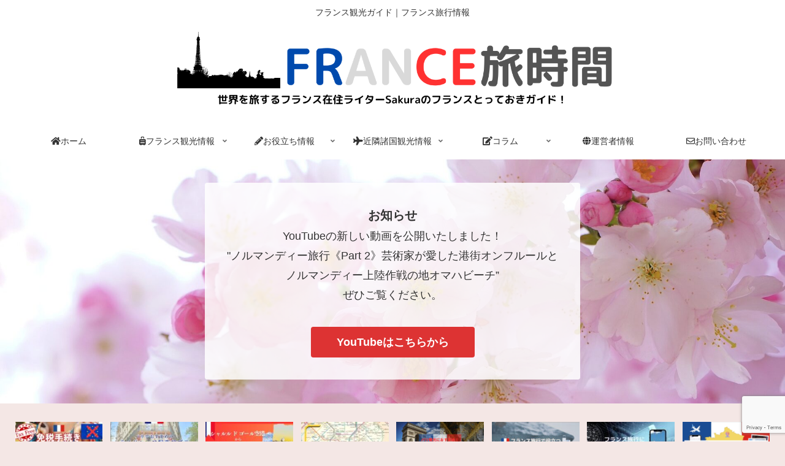

--- FILE ---
content_type: text/html; charset=UTF-8
request_url: https://france-tabijikan.com/
body_size: 47454
content:
<!doctype html>
<html dir="ltr" lang="ja" prefix="og: https://ogp.me/ns#">

<head>
<meta charset="utf-8">
<meta name="viewport" content="width=device-width, initial-scale=1.0, viewport-fit=cover">
<meta name="referrer" content="no-referrer-when-downgrade">
<meta name="format-detection" content="telephone=no">


  


  
  

  <!-- Other Analytics -->
<!-- GetYourGuide Analytics -->

<script async defer src="https://widget.getyourguide.com/dist/pa.umd.production.min.js" data-gyg-partner-id="UBXXB1U"></script>
<!-- /Other Analytics -->
<!-- preconnect dns-prefetch -->
<link rel="preconnect dns-prefetch" href="//www.googletagmanager.com">
<link rel="preconnect dns-prefetch" href="//www.google-analytics.com">
<link rel="preconnect dns-prefetch" href="//ajax.googleapis.com">
<link rel="preconnect dns-prefetch" href="//cdnjs.cloudflare.com">
<link rel="preconnect dns-prefetch" href="//pagead2.googlesyndication.com">
<link rel="preconnect dns-prefetch" href="//googleads.g.doubleclick.net">
<link rel="preconnect dns-prefetch" href="//tpc.googlesyndication.com">
<link rel="preconnect dns-prefetch" href="//ad.doubleclick.net">
<link rel="preconnect dns-prefetch" href="//www.gstatic.com">
<link rel="preconnect dns-prefetch" href="//cse.google.com">
<link rel="preconnect dns-prefetch" href="//fonts.gstatic.com">
<link rel="preconnect dns-prefetch" href="//fonts.googleapis.com">
<link rel="preconnect dns-prefetch" href="//cms.quantserve.com">
<link rel="preconnect dns-prefetch" href="//secure.gravatar.com">
<link rel="preconnect dns-prefetch" href="//cdn.syndication.twimg.com">
<link rel="preconnect dns-prefetch" href="//cdn.jsdelivr.net">
<link rel="preconnect dns-prefetch" href="//images-fe.ssl-images-amazon.com">
<link rel="preconnect dns-prefetch" href="//completion.amazon.com">
<link rel="preconnect dns-prefetch" href="//m.media-amazon.com">
<link rel="preconnect dns-prefetch" href="//i.moshimo.com">
<link rel="preconnect dns-prefetch" href="//aml.valuecommerce.com">
<link rel="preconnect dns-prefetch" href="//dalc.valuecommerce.com">
<link rel="preconnect dns-prefetch" href="//dalb.valuecommerce.com">

<!-- Preload -->
<link rel="preload" as="font" type="font/woff" href="https://france-tabijikan.com/wp-content/themes/cocoon-master/webfonts/icomoon/fonts/icomoon.woff?v=2.6.8" crossorigin>
<link rel="preload" as="font" type="font/woff2" href="https://france-tabijikan.com/wp-content/themes/cocoon-master/webfonts/fontawesome5/webfonts/fa-brands-400.woff2" crossorigin>
<link rel="preload" as="font" type="font/woff2" href="https://france-tabijikan.com/wp-content/themes/cocoon-master/webfonts/fontawesome5/webfonts/fa-regular-400.woff2" crossorigin>
<link rel="preload" as="font" type="font/woff2" href="https://france-tabijikan.com/wp-content/themes/cocoon-master/webfonts/fontawesome5/webfonts/fa-solid-900.woff2" crossorigin>
<title>トップページ - FRANCE旅時間</title>
	<style>img:is([sizes="auto" i], [sizes^="auto," i]) { contain-intrinsic-size: 3000px 1500px }</style>
	
		<!-- All in One SEO 4.8.9 - aioseo.com -->
	<meta name="description" content="フランス観光情報 近隣諸国観光情報 お役立ち情報 コラム もっと見る 新着記事" />
	<meta name="robots" content="max-image-preview:large" />
	<meta name="google-site-verification" content="UsoT7XsGgKzv6ZqbLaO0ulWy5VX01i_PtrlDQiVwmgI" />
	<link rel="canonical" href="https://france-tabijikan.com/" />
	<meta name="generator" content="All in One SEO (AIOSEO) 4.8.9" />

		<!-- Google tag (gtag.js) -->
<script async src="https://www.googletagmanager.com/gtag/js?id=UA-261146616-1"></script>
<script>
  window.dataLayer = window.dataLayer || [];
  function gtag(){dataLayer.push(arguments);}
  gtag('js', new Date());

  gtag('config', 'UA-261146616-1');
</script>
		<meta property="og:locale" content="ja_JP" />
		<meta property="og:site_name" content="FRANCE旅時間 - フランス観光ガイド｜フランス旅行情報" />
		<meta property="og:type" content="article" />
		<meta property="og:title" content="トップページ - FRANCE旅時間" />
		<meta property="og:description" content="フランス観光情報 近隣諸国観光情報 お役立ち情報 コラム もっと見る 新着記事" />
		<meta property="og:url" content="https://france-tabijikan.com/" />
		<meta property="og:image" content="https://france-tabijikan.com/wp-content/uploads/2023/03/Sakura.jpg" />
		<meta property="og:image:secure_url" content="https://france-tabijikan.com/wp-content/uploads/2023/03/Sakura.jpg" />
		<meta property="article:published_time" content="2023-04-26T08:43:07+00:00" />
		<meta property="article:modified_time" content="2025-06-11T09:52:35+00:00" />
		<meta name="twitter:card" content="summary_large_image" />
		<meta name="twitter:title" content="トップページ - FRANCE旅時間" />
		<meta name="twitter:description" content="フランス観光情報 近隣諸国観光情報 お役立ち情報 コラム もっと見る 新着記事" />
		<meta name="twitter:creator" content="@francetabijikan" />
		<meta name="twitter:image" content="https://france-tabijikan.com/wp-content/uploads/2023/03/Sakura.jpg" />
		<script type="application/ld+json" class="aioseo-schema">
			{"@context":"https:\/\/schema.org","@graph":[{"@type":"BreadcrumbList","@id":"https:\/\/france-tabijikan.com\/#breadcrumblist","itemListElement":[{"@type":"ListItem","@id":"https:\/\/france-tabijikan.com#listItem","position":1,"name":"\u30db\u30fc\u30e0"}]},{"@type":"Person","@id":"https:\/\/france-tabijikan.com\/#person","name":"Sakura","image":{"@type":"ImageObject","@id":"https:\/\/france-tabijikan.com\/#personImage","url":"https:\/\/secure.gravatar.com\/avatar\/7c9a84bb5ad577e3b1fc65ed4cde46628cf951d6e2e418fe98fbe1e11673200f?s=96&d=mm&r=g","width":96,"height":96,"caption":"Sakura"},"sameAs":["https:\/\/twitter.com\/francetabijikan","https:\/\/www.instagram.com\/france_tabijikan\/"]},{"@type":"WebPage","@id":"https:\/\/france-tabijikan.com\/#webpage","url":"https:\/\/france-tabijikan.com\/","name":"\u30c8\u30c3\u30d7\u30da\u30fc\u30b8 - FRANCE\u65c5\u6642\u9593","description":"\u30d5\u30e9\u30f3\u30b9\u89b3\u5149\u60c5\u5831 \u8fd1\u96a3\u8af8\u56fd\u89b3\u5149\u60c5\u5831 \u304a\u5f79\u7acb\u3061\u60c5\u5831 \u30b3\u30e9\u30e0 \u3082\u3063\u3068\u898b\u308b \u65b0\u7740\u8a18\u4e8b","inLanguage":"ja","isPartOf":{"@id":"https:\/\/france-tabijikan.com\/#website"},"breadcrumb":{"@id":"https:\/\/france-tabijikan.com\/#breadcrumblist"},"datePublished":"2023-04-26T17:43:07+09:00","dateModified":"2025-06-11T18:52:35+09:00"},{"@type":"WebSite","@id":"https:\/\/france-tabijikan.com\/#website","url":"https:\/\/france-tabijikan.com\/","name":"FRANCE\u65c5\u6642\u9593","description":"\u30d5\u30e9\u30f3\u30b9\u89b3\u5149\u30ac\u30a4\u30c9\uff5c\u30d5\u30e9\u30f3\u30b9\u65c5\u884c\u60c5\u5831","inLanguage":"ja","publisher":{"@id":"https:\/\/france-tabijikan.com\/#person"}}]}
		</script>
		<!-- All in One SEO -->


<!-- OGP -->
<meta property="og:type" content="article">
<meta property="og:description" content="フランス観光情報 近隣諸国観光情報 お役立ち情報 コラム もっと見る 新着記事">
<meta property="og:title" content="FRANCE旅時間">
<meta property="og:url" content="https://france-tabijikan.com/">
<meta property="og:image" content="https://france-tabijikan.com/wp-content/themes/cocoon-master/screenshot.jpg">
<meta property="og:site_name" content="FRANCE旅時間">
<meta property="og:locale" content="ja_JP">
<meta property="article:published_time" content="2023-04-26T17:43:07+09:00" />
<meta property="article:modified_time" content="2025-06-11T18:52:35+09:00" />
<!-- /OGP -->

<!-- Twitter Card -->
<meta name="twitter:card" content="summary_large_image">
<meta property="twitter:description" content="フランス観光情報 近隣諸国観光情報 お役立ち情報 コラム もっと見る 新着記事">
<meta property="twitter:title" content="FRANCE旅時間">
<meta property="twitter:url" content="https://france-tabijikan.com/">
<meta name="twitter:image" content="https://france-tabijikan.com/wp-content/themes/cocoon-master/screenshot.jpg">
<meta name="twitter:domain" content="france-tabijikan.com">
<meta name="twitter:creator" content="@francetabijikan">
<meta name="twitter:site" content="@francetabijikan">
<!-- /Twitter Card -->
<link rel='dns-prefetch' href='//ajax.googleapis.com' />
<link rel='dns-prefetch' href='//cdnjs.cloudflare.com' />
<link rel="alternate" type="application/rss+xml" title="FRANCE旅時間 &raquo; フィード" href="https://france-tabijikan.com/feed/" />
<link rel="alternate" type="application/rss+xml" title="FRANCE旅時間 &raquo; コメントフィード" href="https://france-tabijikan.com/comments/feed/" />
		<!-- This site uses the Google Analytics by MonsterInsights plugin v9.9.0 - Using Analytics tracking - https://www.monsterinsights.com/ -->
							<script src="//www.googletagmanager.com/gtag/js?id=G-V376JGY0QN"  data-cfasync="false" data-wpfc-render="false" async></script>
			<script data-cfasync="false" data-wpfc-render="false">
				var mi_version = '9.9.0';
				var mi_track_user = true;
				var mi_no_track_reason = '';
								var MonsterInsightsDefaultLocations = {"page_location":"https:\/\/france-tabijikan.com\/"};
								if ( typeof MonsterInsightsPrivacyGuardFilter === 'function' ) {
					var MonsterInsightsLocations = (typeof MonsterInsightsExcludeQuery === 'object') ? MonsterInsightsPrivacyGuardFilter( MonsterInsightsExcludeQuery ) : MonsterInsightsPrivacyGuardFilter( MonsterInsightsDefaultLocations );
				} else {
					var MonsterInsightsLocations = (typeof MonsterInsightsExcludeQuery === 'object') ? MonsterInsightsExcludeQuery : MonsterInsightsDefaultLocations;
				}

								var disableStrs = [
										'ga-disable-G-V376JGY0QN',
									];

				/* Function to detect opted out users */
				function __gtagTrackerIsOptedOut() {
					for (var index = 0; index < disableStrs.length; index++) {
						if (document.cookie.indexOf(disableStrs[index] + '=true') > -1) {
							return true;
						}
					}

					return false;
				}

				/* Disable tracking if the opt-out cookie exists. */
				if (__gtagTrackerIsOptedOut()) {
					for (var index = 0; index < disableStrs.length; index++) {
						window[disableStrs[index]] = true;
					}
				}

				/* Opt-out function */
				function __gtagTrackerOptout() {
					for (var index = 0; index < disableStrs.length; index++) {
						document.cookie = disableStrs[index] + '=true; expires=Thu, 31 Dec 2099 23:59:59 UTC; path=/';
						window[disableStrs[index]] = true;
					}
				}

				if ('undefined' === typeof gaOptout) {
					function gaOptout() {
						__gtagTrackerOptout();
					}
				}
								window.dataLayer = window.dataLayer || [];

				window.MonsterInsightsDualTracker = {
					helpers: {},
					trackers: {},
				};
				if (mi_track_user) {
					function __gtagDataLayer() {
						dataLayer.push(arguments);
					}

					function __gtagTracker(type, name, parameters) {
						if (!parameters) {
							parameters = {};
						}

						if (parameters.send_to) {
							__gtagDataLayer.apply(null, arguments);
							return;
						}

						if (type === 'event') {
														parameters.send_to = monsterinsights_frontend.v4_id;
							var hookName = name;
							if (typeof parameters['event_category'] !== 'undefined') {
								hookName = parameters['event_category'] + ':' + name;
							}

							if (typeof MonsterInsightsDualTracker.trackers[hookName] !== 'undefined') {
								MonsterInsightsDualTracker.trackers[hookName](parameters);
							} else {
								__gtagDataLayer('event', name, parameters);
							}
							
						} else {
							__gtagDataLayer.apply(null, arguments);
						}
					}

					__gtagTracker('js', new Date());
					__gtagTracker('set', {
						'developer_id.dZGIzZG': true,
											});
					if ( MonsterInsightsLocations.page_location ) {
						__gtagTracker('set', MonsterInsightsLocations);
					}
										__gtagTracker('config', 'G-V376JGY0QN', {"forceSSL":"true","link_attribution":"true"} );
										window.gtag = __gtagTracker;										(function () {
						/* https://developers.google.com/analytics/devguides/collection/analyticsjs/ */
						/* ga and __gaTracker compatibility shim. */
						var noopfn = function () {
							return null;
						};
						var newtracker = function () {
							return new Tracker();
						};
						var Tracker = function () {
							return null;
						};
						var p = Tracker.prototype;
						p.get = noopfn;
						p.set = noopfn;
						p.send = function () {
							var args = Array.prototype.slice.call(arguments);
							args.unshift('send');
							__gaTracker.apply(null, args);
						};
						var __gaTracker = function () {
							var len = arguments.length;
							if (len === 0) {
								return;
							}
							var f = arguments[len - 1];
							if (typeof f !== 'object' || f === null || typeof f.hitCallback !== 'function') {
								if ('send' === arguments[0]) {
									var hitConverted, hitObject = false, action;
									if ('event' === arguments[1]) {
										if ('undefined' !== typeof arguments[3]) {
											hitObject = {
												'eventAction': arguments[3],
												'eventCategory': arguments[2],
												'eventLabel': arguments[4],
												'value': arguments[5] ? arguments[5] : 1,
											}
										}
									}
									if ('pageview' === arguments[1]) {
										if ('undefined' !== typeof arguments[2]) {
											hitObject = {
												'eventAction': 'page_view',
												'page_path': arguments[2],
											}
										}
									}
									if (typeof arguments[2] === 'object') {
										hitObject = arguments[2];
									}
									if (typeof arguments[5] === 'object') {
										Object.assign(hitObject, arguments[5]);
									}
									if ('undefined' !== typeof arguments[1].hitType) {
										hitObject = arguments[1];
										if ('pageview' === hitObject.hitType) {
											hitObject.eventAction = 'page_view';
										}
									}
									if (hitObject) {
										action = 'timing' === arguments[1].hitType ? 'timing_complete' : hitObject.eventAction;
										hitConverted = mapArgs(hitObject);
										__gtagTracker('event', action, hitConverted);
									}
								}
								return;
							}

							function mapArgs(args) {
								var arg, hit = {};
								var gaMap = {
									'eventCategory': 'event_category',
									'eventAction': 'event_action',
									'eventLabel': 'event_label',
									'eventValue': 'event_value',
									'nonInteraction': 'non_interaction',
									'timingCategory': 'event_category',
									'timingVar': 'name',
									'timingValue': 'value',
									'timingLabel': 'event_label',
									'page': 'page_path',
									'location': 'page_location',
									'title': 'page_title',
									'referrer' : 'page_referrer',
								};
								for (arg in args) {
																		if (!(!args.hasOwnProperty(arg) || !gaMap.hasOwnProperty(arg))) {
										hit[gaMap[arg]] = args[arg];
									} else {
										hit[arg] = args[arg];
									}
								}
								return hit;
							}

							try {
								f.hitCallback();
							} catch (ex) {
							}
						};
						__gaTracker.create = newtracker;
						__gaTracker.getByName = newtracker;
						__gaTracker.getAll = function () {
							return [];
						};
						__gaTracker.remove = noopfn;
						__gaTracker.loaded = true;
						window['__gaTracker'] = __gaTracker;
					})();
									} else {
										console.log("");
					(function () {
						function __gtagTracker() {
							return null;
						}

						window['__gtagTracker'] = __gtagTracker;
						window['gtag'] = __gtagTracker;
					})();
									}
			</script>
			
							<!-- / Google Analytics by MonsterInsights -->
		<link rel='stylesheet' id='wp-block-library-css' href='https://france-tabijikan.com/wp-includes/css/dist/block-library/style.min.css?ver=6.8.3&#038;fver=20250716025556' media='all' />
<style id='global-styles-inline-css'>
:root{--wp--preset--aspect-ratio--square: 1;--wp--preset--aspect-ratio--4-3: 4/3;--wp--preset--aspect-ratio--3-4: 3/4;--wp--preset--aspect-ratio--3-2: 3/2;--wp--preset--aspect-ratio--2-3: 2/3;--wp--preset--aspect-ratio--16-9: 16/9;--wp--preset--aspect-ratio--9-16: 9/16;--wp--preset--color--black: #000000;--wp--preset--color--cyan-bluish-gray: #abb8c3;--wp--preset--color--white: #ffffff;--wp--preset--color--pale-pink: #f78da7;--wp--preset--color--vivid-red: #cf2e2e;--wp--preset--color--luminous-vivid-orange: #ff6900;--wp--preset--color--luminous-vivid-amber: #fcb900;--wp--preset--color--light-green-cyan: #7bdcb5;--wp--preset--color--vivid-green-cyan: #00d084;--wp--preset--color--pale-cyan-blue: #8ed1fc;--wp--preset--color--vivid-cyan-blue: #0693e3;--wp--preset--color--vivid-purple: #9b51e0;--wp--preset--color--key-color: #19448e;--wp--preset--color--red: #e60033;--wp--preset--color--pink: #e95295;--wp--preset--color--purple: #884898;--wp--preset--color--deep: #55295b;--wp--preset--color--indigo: #1e50a2;--wp--preset--color--blue: #0095d9;--wp--preset--color--light-blue: #2ca9e1;--wp--preset--color--cyan: #00a3af;--wp--preset--color--teal: #007b43;--wp--preset--color--green: #3eb370;--wp--preset--color--light-green: #8bc34a;--wp--preset--color--lime: #c3d825;--wp--preset--color--yellow: #ffd900;--wp--preset--color--amber: #ffc107;--wp--preset--color--orange: #f39800;--wp--preset--color--deep-orange: #ea5506;--wp--preset--color--brown: #954e2a;--wp--preset--color--grey: #949495;--wp--preset--color--cocoon-black: #333333;--wp--preset--color--cocoon-white: #fffffb;--wp--preset--color--watery-blue: #f3fafe;--wp--preset--color--watery-yellow: #fff7cc;--wp--preset--color--watery-red: #fdf2f2;--wp--preset--color--watery-green: #ebf8f4;--wp--preset--color--ex-a: #fef4f4;--wp--preset--color--ex-b: #f8f4e6;--wp--preset--color--ex-c: #eaf4fc;--wp--preset--color--ex-d: #eaedf7;--wp--preset--color--ex-e: #e8ecef;--wp--preset--color--ex-f: #f8fbf8;--wp--preset--gradient--vivid-cyan-blue-to-vivid-purple: linear-gradient(135deg,rgba(6,147,227,1) 0%,rgb(155,81,224) 100%);--wp--preset--gradient--light-green-cyan-to-vivid-green-cyan: linear-gradient(135deg,rgb(122,220,180) 0%,rgb(0,208,130) 100%);--wp--preset--gradient--luminous-vivid-amber-to-luminous-vivid-orange: linear-gradient(135deg,rgba(252,185,0,1) 0%,rgba(255,105,0,1) 100%);--wp--preset--gradient--luminous-vivid-orange-to-vivid-red: linear-gradient(135deg,rgba(255,105,0,1) 0%,rgb(207,46,46) 100%);--wp--preset--gradient--very-light-gray-to-cyan-bluish-gray: linear-gradient(135deg,rgb(238,238,238) 0%,rgb(169,184,195) 100%);--wp--preset--gradient--cool-to-warm-spectrum: linear-gradient(135deg,rgb(74,234,220) 0%,rgb(151,120,209) 20%,rgb(207,42,186) 40%,rgb(238,44,130) 60%,rgb(251,105,98) 80%,rgb(254,248,76) 100%);--wp--preset--gradient--blush-light-purple: linear-gradient(135deg,rgb(255,206,236) 0%,rgb(152,150,240) 100%);--wp--preset--gradient--blush-bordeaux: linear-gradient(135deg,rgb(254,205,165) 0%,rgb(254,45,45) 50%,rgb(107,0,62) 100%);--wp--preset--gradient--luminous-dusk: linear-gradient(135deg,rgb(255,203,112) 0%,rgb(199,81,192) 50%,rgb(65,88,208) 100%);--wp--preset--gradient--pale-ocean: linear-gradient(135deg,rgb(255,245,203) 0%,rgb(182,227,212) 50%,rgb(51,167,181) 100%);--wp--preset--gradient--electric-grass: linear-gradient(135deg,rgb(202,248,128) 0%,rgb(113,206,126) 100%);--wp--preset--gradient--midnight: linear-gradient(135deg,rgb(2,3,129) 0%,rgb(40,116,252) 100%);--wp--preset--font-size--small: 13px;--wp--preset--font-size--medium: 20px;--wp--preset--font-size--large: 36px;--wp--preset--font-size--x-large: 42px;--wp--preset--spacing--20: 0.44rem;--wp--preset--spacing--30: 0.67rem;--wp--preset--spacing--40: 1rem;--wp--preset--spacing--50: 1.5rem;--wp--preset--spacing--60: 2.25rem;--wp--preset--spacing--70: 3.38rem;--wp--preset--spacing--80: 5.06rem;--wp--preset--shadow--natural: 6px 6px 9px rgba(0, 0, 0, 0.2);--wp--preset--shadow--deep: 12px 12px 50px rgba(0, 0, 0, 0.4);--wp--preset--shadow--sharp: 6px 6px 0px rgba(0, 0, 0, 0.2);--wp--preset--shadow--outlined: 6px 6px 0px -3px rgba(255, 255, 255, 1), 6px 6px rgba(0, 0, 0, 1);--wp--preset--shadow--crisp: 6px 6px 0px rgba(0, 0, 0, 1);}:root { --wp--style--global--content-size: 840px;--wp--style--global--wide-size: 1200px; }:where(body) { margin: 0; }.wp-site-blocks > .alignleft { float: left; margin-right: 2em; }.wp-site-blocks > .alignright { float: right; margin-left: 2em; }.wp-site-blocks > .aligncenter { justify-content: center; margin-left: auto; margin-right: auto; }:where(.wp-site-blocks) > * { margin-block-start: 24px; margin-block-end: 0; }:where(.wp-site-blocks) > :first-child { margin-block-start: 0; }:where(.wp-site-blocks) > :last-child { margin-block-end: 0; }:root { --wp--style--block-gap: 24px; }:root :where(.is-layout-flow) > :first-child{margin-block-start: 0;}:root :where(.is-layout-flow) > :last-child{margin-block-end: 0;}:root :where(.is-layout-flow) > *{margin-block-start: 24px;margin-block-end: 0;}:root :where(.is-layout-constrained) > :first-child{margin-block-start: 0;}:root :where(.is-layout-constrained) > :last-child{margin-block-end: 0;}:root :where(.is-layout-constrained) > *{margin-block-start: 24px;margin-block-end: 0;}:root :where(.is-layout-flex){gap: 24px;}:root :where(.is-layout-grid){gap: 24px;}.is-layout-flow > .alignleft{float: left;margin-inline-start: 0;margin-inline-end: 2em;}.is-layout-flow > .alignright{float: right;margin-inline-start: 2em;margin-inline-end: 0;}.is-layout-flow > .aligncenter{margin-left: auto !important;margin-right: auto !important;}.is-layout-constrained > .alignleft{float: left;margin-inline-start: 0;margin-inline-end: 2em;}.is-layout-constrained > .alignright{float: right;margin-inline-start: 2em;margin-inline-end: 0;}.is-layout-constrained > .aligncenter{margin-left: auto !important;margin-right: auto !important;}.is-layout-constrained > :where(:not(.alignleft):not(.alignright):not(.alignfull)){max-width: var(--wp--style--global--content-size);margin-left: auto !important;margin-right: auto !important;}.is-layout-constrained > .alignwide{max-width: var(--wp--style--global--wide-size);}body .is-layout-flex{display: flex;}.is-layout-flex{flex-wrap: wrap;align-items: center;}.is-layout-flex > :is(*, div){margin: 0;}body .is-layout-grid{display: grid;}.is-layout-grid > :is(*, div){margin: 0;}body{padding-top: 0px;padding-right: 0px;padding-bottom: 0px;padding-left: 0px;}a:where(:not(.wp-element-button)){text-decoration: underline;}:root :where(.wp-element-button, .wp-block-button__link){background-color: #32373c;border-width: 0;color: #fff;font-family: inherit;font-size: inherit;line-height: inherit;padding: calc(0.667em + 2px) calc(1.333em + 2px);text-decoration: none;}.has-black-color{color: var(--wp--preset--color--black) !important;}.has-cyan-bluish-gray-color{color: var(--wp--preset--color--cyan-bluish-gray) !important;}.has-white-color{color: var(--wp--preset--color--white) !important;}.has-pale-pink-color{color: var(--wp--preset--color--pale-pink) !important;}.has-vivid-red-color{color: var(--wp--preset--color--vivid-red) !important;}.has-luminous-vivid-orange-color{color: var(--wp--preset--color--luminous-vivid-orange) !important;}.has-luminous-vivid-amber-color{color: var(--wp--preset--color--luminous-vivid-amber) !important;}.has-light-green-cyan-color{color: var(--wp--preset--color--light-green-cyan) !important;}.has-vivid-green-cyan-color{color: var(--wp--preset--color--vivid-green-cyan) !important;}.has-pale-cyan-blue-color{color: var(--wp--preset--color--pale-cyan-blue) !important;}.has-vivid-cyan-blue-color{color: var(--wp--preset--color--vivid-cyan-blue) !important;}.has-vivid-purple-color{color: var(--wp--preset--color--vivid-purple) !important;}.has-key-color-color{color: var(--wp--preset--color--key-color) !important;}.has-red-color{color: var(--wp--preset--color--red) !important;}.has-pink-color{color: var(--wp--preset--color--pink) !important;}.has-purple-color{color: var(--wp--preset--color--purple) !important;}.has-deep-color{color: var(--wp--preset--color--deep) !important;}.has-indigo-color{color: var(--wp--preset--color--indigo) !important;}.has-blue-color{color: var(--wp--preset--color--blue) !important;}.has-light-blue-color{color: var(--wp--preset--color--light-blue) !important;}.has-cyan-color{color: var(--wp--preset--color--cyan) !important;}.has-teal-color{color: var(--wp--preset--color--teal) !important;}.has-green-color{color: var(--wp--preset--color--green) !important;}.has-light-green-color{color: var(--wp--preset--color--light-green) !important;}.has-lime-color{color: var(--wp--preset--color--lime) !important;}.has-yellow-color{color: var(--wp--preset--color--yellow) !important;}.has-amber-color{color: var(--wp--preset--color--amber) !important;}.has-orange-color{color: var(--wp--preset--color--orange) !important;}.has-deep-orange-color{color: var(--wp--preset--color--deep-orange) !important;}.has-brown-color{color: var(--wp--preset--color--brown) !important;}.has-grey-color{color: var(--wp--preset--color--grey) !important;}.has-cocoon-black-color{color: var(--wp--preset--color--cocoon-black) !important;}.has-cocoon-white-color{color: var(--wp--preset--color--cocoon-white) !important;}.has-watery-blue-color{color: var(--wp--preset--color--watery-blue) !important;}.has-watery-yellow-color{color: var(--wp--preset--color--watery-yellow) !important;}.has-watery-red-color{color: var(--wp--preset--color--watery-red) !important;}.has-watery-green-color{color: var(--wp--preset--color--watery-green) !important;}.has-ex-a-color{color: var(--wp--preset--color--ex-a) !important;}.has-ex-b-color{color: var(--wp--preset--color--ex-b) !important;}.has-ex-c-color{color: var(--wp--preset--color--ex-c) !important;}.has-ex-d-color{color: var(--wp--preset--color--ex-d) !important;}.has-ex-e-color{color: var(--wp--preset--color--ex-e) !important;}.has-ex-f-color{color: var(--wp--preset--color--ex-f) !important;}.has-black-background-color{background-color: var(--wp--preset--color--black) !important;}.has-cyan-bluish-gray-background-color{background-color: var(--wp--preset--color--cyan-bluish-gray) !important;}.has-white-background-color{background-color: var(--wp--preset--color--white) !important;}.has-pale-pink-background-color{background-color: var(--wp--preset--color--pale-pink) !important;}.has-vivid-red-background-color{background-color: var(--wp--preset--color--vivid-red) !important;}.has-luminous-vivid-orange-background-color{background-color: var(--wp--preset--color--luminous-vivid-orange) !important;}.has-luminous-vivid-amber-background-color{background-color: var(--wp--preset--color--luminous-vivid-amber) !important;}.has-light-green-cyan-background-color{background-color: var(--wp--preset--color--light-green-cyan) !important;}.has-vivid-green-cyan-background-color{background-color: var(--wp--preset--color--vivid-green-cyan) !important;}.has-pale-cyan-blue-background-color{background-color: var(--wp--preset--color--pale-cyan-blue) !important;}.has-vivid-cyan-blue-background-color{background-color: var(--wp--preset--color--vivid-cyan-blue) !important;}.has-vivid-purple-background-color{background-color: var(--wp--preset--color--vivid-purple) !important;}.has-key-color-background-color{background-color: var(--wp--preset--color--key-color) !important;}.has-red-background-color{background-color: var(--wp--preset--color--red) !important;}.has-pink-background-color{background-color: var(--wp--preset--color--pink) !important;}.has-purple-background-color{background-color: var(--wp--preset--color--purple) !important;}.has-deep-background-color{background-color: var(--wp--preset--color--deep) !important;}.has-indigo-background-color{background-color: var(--wp--preset--color--indigo) !important;}.has-blue-background-color{background-color: var(--wp--preset--color--blue) !important;}.has-light-blue-background-color{background-color: var(--wp--preset--color--light-blue) !important;}.has-cyan-background-color{background-color: var(--wp--preset--color--cyan) !important;}.has-teal-background-color{background-color: var(--wp--preset--color--teal) !important;}.has-green-background-color{background-color: var(--wp--preset--color--green) !important;}.has-light-green-background-color{background-color: var(--wp--preset--color--light-green) !important;}.has-lime-background-color{background-color: var(--wp--preset--color--lime) !important;}.has-yellow-background-color{background-color: var(--wp--preset--color--yellow) !important;}.has-amber-background-color{background-color: var(--wp--preset--color--amber) !important;}.has-orange-background-color{background-color: var(--wp--preset--color--orange) !important;}.has-deep-orange-background-color{background-color: var(--wp--preset--color--deep-orange) !important;}.has-brown-background-color{background-color: var(--wp--preset--color--brown) !important;}.has-grey-background-color{background-color: var(--wp--preset--color--grey) !important;}.has-cocoon-black-background-color{background-color: var(--wp--preset--color--cocoon-black) !important;}.has-cocoon-white-background-color{background-color: var(--wp--preset--color--cocoon-white) !important;}.has-watery-blue-background-color{background-color: var(--wp--preset--color--watery-blue) !important;}.has-watery-yellow-background-color{background-color: var(--wp--preset--color--watery-yellow) !important;}.has-watery-red-background-color{background-color: var(--wp--preset--color--watery-red) !important;}.has-watery-green-background-color{background-color: var(--wp--preset--color--watery-green) !important;}.has-ex-a-background-color{background-color: var(--wp--preset--color--ex-a) !important;}.has-ex-b-background-color{background-color: var(--wp--preset--color--ex-b) !important;}.has-ex-c-background-color{background-color: var(--wp--preset--color--ex-c) !important;}.has-ex-d-background-color{background-color: var(--wp--preset--color--ex-d) !important;}.has-ex-e-background-color{background-color: var(--wp--preset--color--ex-e) !important;}.has-ex-f-background-color{background-color: var(--wp--preset--color--ex-f) !important;}.has-black-border-color{border-color: var(--wp--preset--color--black) !important;}.has-cyan-bluish-gray-border-color{border-color: var(--wp--preset--color--cyan-bluish-gray) !important;}.has-white-border-color{border-color: var(--wp--preset--color--white) !important;}.has-pale-pink-border-color{border-color: var(--wp--preset--color--pale-pink) !important;}.has-vivid-red-border-color{border-color: var(--wp--preset--color--vivid-red) !important;}.has-luminous-vivid-orange-border-color{border-color: var(--wp--preset--color--luminous-vivid-orange) !important;}.has-luminous-vivid-amber-border-color{border-color: var(--wp--preset--color--luminous-vivid-amber) !important;}.has-light-green-cyan-border-color{border-color: var(--wp--preset--color--light-green-cyan) !important;}.has-vivid-green-cyan-border-color{border-color: var(--wp--preset--color--vivid-green-cyan) !important;}.has-pale-cyan-blue-border-color{border-color: var(--wp--preset--color--pale-cyan-blue) !important;}.has-vivid-cyan-blue-border-color{border-color: var(--wp--preset--color--vivid-cyan-blue) !important;}.has-vivid-purple-border-color{border-color: var(--wp--preset--color--vivid-purple) !important;}.has-key-color-border-color{border-color: var(--wp--preset--color--key-color) !important;}.has-red-border-color{border-color: var(--wp--preset--color--red) !important;}.has-pink-border-color{border-color: var(--wp--preset--color--pink) !important;}.has-purple-border-color{border-color: var(--wp--preset--color--purple) !important;}.has-deep-border-color{border-color: var(--wp--preset--color--deep) !important;}.has-indigo-border-color{border-color: var(--wp--preset--color--indigo) !important;}.has-blue-border-color{border-color: var(--wp--preset--color--blue) !important;}.has-light-blue-border-color{border-color: var(--wp--preset--color--light-blue) !important;}.has-cyan-border-color{border-color: var(--wp--preset--color--cyan) !important;}.has-teal-border-color{border-color: var(--wp--preset--color--teal) !important;}.has-green-border-color{border-color: var(--wp--preset--color--green) !important;}.has-light-green-border-color{border-color: var(--wp--preset--color--light-green) !important;}.has-lime-border-color{border-color: var(--wp--preset--color--lime) !important;}.has-yellow-border-color{border-color: var(--wp--preset--color--yellow) !important;}.has-amber-border-color{border-color: var(--wp--preset--color--amber) !important;}.has-orange-border-color{border-color: var(--wp--preset--color--orange) !important;}.has-deep-orange-border-color{border-color: var(--wp--preset--color--deep-orange) !important;}.has-brown-border-color{border-color: var(--wp--preset--color--brown) !important;}.has-grey-border-color{border-color: var(--wp--preset--color--grey) !important;}.has-cocoon-black-border-color{border-color: var(--wp--preset--color--cocoon-black) !important;}.has-cocoon-white-border-color{border-color: var(--wp--preset--color--cocoon-white) !important;}.has-watery-blue-border-color{border-color: var(--wp--preset--color--watery-blue) !important;}.has-watery-yellow-border-color{border-color: var(--wp--preset--color--watery-yellow) !important;}.has-watery-red-border-color{border-color: var(--wp--preset--color--watery-red) !important;}.has-watery-green-border-color{border-color: var(--wp--preset--color--watery-green) !important;}.has-ex-a-border-color{border-color: var(--wp--preset--color--ex-a) !important;}.has-ex-b-border-color{border-color: var(--wp--preset--color--ex-b) !important;}.has-ex-c-border-color{border-color: var(--wp--preset--color--ex-c) !important;}.has-ex-d-border-color{border-color: var(--wp--preset--color--ex-d) !important;}.has-ex-e-border-color{border-color: var(--wp--preset--color--ex-e) !important;}.has-ex-f-border-color{border-color: var(--wp--preset--color--ex-f) !important;}.has-vivid-cyan-blue-to-vivid-purple-gradient-background{background: var(--wp--preset--gradient--vivid-cyan-blue-to-vivid-purple) !important;}.has-light-green-cyan-to-vivid-green-cyan-gradient-background{background: var(--wp--preset--gradient--light-green-cyan-to-vivid-green-cyan) !important;}.has-luminous-vivid-amber-to-luminous-vivid-orange-gradient-background{background: var(--wp--preset--gradient--luminous-vivid-amber-to-luminous-vivid-orange) !important;}.has-luminous-vivid-orange-to-vivid-red-gradient-background{background: var(--wp--preset--gradient--luminous-vivid-orange-to-vivid-red) !important;}.has-very-light-gray-to-cyan-bluish-gray-gradient-background{background: var(--wp--preset--gradient--very-light-gray-to-cyan-bluish-gray) !important;}.has-cool-to-warm-spectrum-gradient-background{background: var(--wp--preset--gradient--cool-to-warm-spectrum) !important;}.has-blush-light-purple-gradient-background{background: var(--wp--preset--gradient--blush-light-purple) !important;}.has-blush-bordeaux-gradient-background{background: var(--wp--preset--gradient--blush-bordeaux) !important;}.has-luminous-dusk-gradient-background{background: var(--wp--preset--gradient--luminous-dusk) !important;}.has-pale-ocean-gradient-background{background: var(--wp--preset--gradient--pale-ocean) !important;}.has-electric-grass-gradient-background{background: var(--wp--preset--gradient--electric-grass) !important;}.has-midnight-gradient-background{background: var(--wp--preset--gradient--midnight) !important;}.has-small-font-size{font-size: var(--wp--preset--font-size--small) !important;}.has-medium-font-size{font-size: var(--wp--preset--font-size--medium) !important;}.has-large-font-size{font-size: var(--wp--preset--font-size--large) !important;}.has-x-large-font-size{font-size: var(--wp--preset--font-size--x-large) !important;}
:root :where(.wp-block-pullquote){font-size: 1.5em;line-height: 1.6;}
</style>
<link rel='stylesheet' id='contact-form-7-css' href='https://france-tabijikan.com/wp-content/plugins/contact-form-7/includes/css/styles.css?ver=6.1.3&#038;fver=20251030065438' media='all' />
<link rel='stylesheet' id='flexible-table-block-css' href='https://france-tabijikan.com/wp-content/plugins/flexible-table-block/build/style-index.css?ver=1742329226&#038;fver=20250318082026' media='all' />
<style id='flexible-table-block-inline-css'>
.wp-block-flexible-table-block-table.wp-block-flexible-table-block-table>table{width:100%;max-width:100%;border-collapse:collapse;}.wp-block-flexible-table-block-table.wp-block-flexible-table-block-table.is-style-stripes tbody tr:nth-child(odd) th{background-color:#f0f0f1;}.wp-block-flexible-table-block-table.wp-block-flexible-table-block-table.is-style-stripes tbody tr:nth-child(odd) td{background-color:#f0f0f1;}.wp-block-flexible-table-block-table.wp-block-flexible-table-block-table.is-style-stripes tbody tr:nth-child(even) th{background-color:#ffffff;}.wp-block-flexible-table-block-table.wp-block-flexible-table-block-table.is-style-stripes tbody tr:nth-child(even) td{background-color:#ffffff;}.wp-block-flexible-table-block-table.wp-block-flexible-table-block-table>table tr th,.wp-block-flexible-table-block-table.wp-block-flexible-table-block-table>table tr td{padding:0.5em;border-width:1px;border-style:solid;border-color:#000000;text-align:left;vertical-align:middle;}.wp-block-flexible-table-block-table.wp-block-flexible-table-block-table>table tr th{background-color:#f0f0f1;}.wp-block-flexible-table-block-table.wp-block-flexible-table-block-table>table tr td{background-color:#ffffff;}@media screen and (min-width:769px){.wp-block-flexible-table-block-table.is-scroll-on-pc{overflow-x:scroll;}.wp-block-flexible-table-block-table.is-scroll-on-pc table{max-width:none;align-self:self-start;}}@media screen and (max-width:768px){.wp-block-flexible-table-block-table.is-scroll-on-mobile{overflow-x:scroll;}.wp-block-flexible-table-block-table.is-scroll-on-mobile table{max-width:none;align-self:self-start;}.wp-block-flexible-table-block-table table.is-stacked-on-mobile th,.wp-block-flexible-table-block-table table.is-stacked-on-mobile td{width:100%!important;display:block;}}
</style>
<link rel='stylesheet' id='cocoon-style-css' href='https://france-tabijikan.com/wp-content/themes/cocoon-master/style.css?ver=6.8.3&#038;fver=20240130080100' media='all' />
<link rel='stylesheet' id='cocoon-keyframes-css' href='https://france-tabijikan.com/wp-content/themes/cocoon-master/keyframes.css?ver=6.8.3&#038;fver=20240130080059' media='all' />
<link rel='stylesheet' id='font-awesome-style-css' href='https://france-tabijikan.com/wp-content/themes/cocoon-master/webfonts/fontawesome5/css/all.min.css?ver=6.8.3&#038;fver=20240130080100' media='all' />
<link rel='stylesheet' id='font-awesome5-update-style-css' href='https://france-tabijikan.com/wp-content/themes/cocoon-master/css/fontawesome5.css?ver=6.8.3&#038;fver=20240130080059' media='all' />
<link rel='stylesheet' id='icomoon-style-css' href='https://france-tabijikan.com/wp-content/themes/cocoon-master/webfonts/icomoon/style.css?v=2.6.8&#038;ver=6.8.3&#038;fver=20240130080100' media='all' />
<link rel='stylesheet' id='baguettebox-style-css' href='https://france-tabijikan.com/wp-content/themes/cocoon-master/plugins/baguettebox/dist/baguetteBox.min.css?ver=6.8.3&#038;fver=20240130080059' media='all' />
<link rel='stylesheet' id='cocoon-skin-style-css' href='https://france-tabijikan.com/wp-content/themes/cocoon-master/skins/skin-fuwari-ebicha/style.css?ver=6.8.3&#038;fver=20240130080100' media='all' />
<style id='cocoon-skin-style-inline-css'>
.appeal{background-image:url(https://france-tabijikan.com/wp-content/uploads/2024/06/9c3de8c475c1ef51426541cc21f997bb.jpg)}.appeal-in{min-height:200px}.appeal-content .appeal-button{background-color:#d33}.main{width:860px}.sidebar{width:376px}@media screen and (max-width:1255px){.wrap{width:auto}.main,.sidebar,.sidebar-left .main,.sidebar-left .sidebar{margin:0 .5%}.main{width:67.4%}.sidebar{padding:1.5%;width:30%}.entry-card-thumb{width:38%}.entry-card-content{margin-left:40%}}body::after{content:url(https://france-tabijikan.com/wp-content/themes/cocoon-master/lib/analytics/access.php?post_id=868&post_type=page)!important;visibility:hidden;position:absolute;bottom:0;right:0;width:1px;height:1px;overflow:hidden;display:inline!important}.toc-checkbox{display:none}.toc-content{visibility:hidden;height:0;opacity:.2;transition:all 0.5s ease-out}.toc-checkbox:checked~.toc-content{visibility:visible;padding-top:.6em;height:100%;opacity:1}.toc-title::after{content:'[開く]';margin-left:.5em;cursor:pointer;font-size:.8em}.toc-title:hover::after{text-decoration:underline}.toc-checkbox:checked+.toc-title::after{content:'[閉じる]'}.eye-catch-wrap{justify-content:center}.eye-catch{width:100%}.eye-catch img,.eye-catch amp-img{width:100%;min-width:100%;display:block}#respond{inset:0;position:absolute;visibility:hidden}.entry-content>*,.demo .entry-content p{line-height:1.8}.entry-content>*,.mce-content-body>*,.article p,.demo .entry-content p,.article dl,.article ul,.article ol,.article blockquote,.article pre,.article table,.article .toc,.body .article,.body .column-wrap,.body .new-entry-cards,.body .popular-entry-cards,.body .navi-entry-cards,.body .box-menus,.body .ranking-item,.body .rss-entry-cards,.body .widget,.body .author-box,.body .blogcard-wrap,.body .login-user-only,.body .information-box,.body .question-box,.body .alert-box,.body .information,.body .question,.body .alert,.body .memo-box,.body .comment-box,.body .common-icon-box,.body .blank-box,.body .button-block,.body .micro-bottom,.body .caption-box,.body .tab-caption-box,.body .label-box,.body .toggle-wrap,.body .wp-block-image,.body .booklink-box,.body .kaerebalink-box,.body .tomarebalink-box,.body .product-item-box,.body .speech-wrap,.body .wp-block-categories,.body .wp-block-archives,.body .wp-block-archives-dropdown,.body .wp-block-calendar,.body .ad-area,.body .wp-block-gallery,.body .wp-block-audio,.body .wp-block-cover,.body .wp-block-file,.body .wp-block-media-text,.body .wp-block-video,.body .wp-block-buttons,.body .wp-block-columns,.body .wp-block-separator,.body .components-placeholder,.body .wp-block-search,.body .wp-block-social-links,.body .timeline-box,.body .blogcard-type,.body .btn-wrap,.body .btn-wrap a,.body .block-box,.body .wp-block-embed,.body .wp-block-group,.body .wp-block-table,.body .scrollable-table,.body .wp-block-separator,.body .wp-block,.body .video-container,.comment-area,.related-entries,.pager-post-navi,.comment-respond{margin-bottom:1.8em}.is-root-container>*{margin-bottom:1.8em!important}.article h2,.article h3,.article h4,.article h5,.article h6{margin-bottom:1.62em}@media screen and (max-width:480px){.body,.menu-content{font-size:16px}}@media screen and (max-width:781px){.wp-block-column{margin-bottom:1.8em}}@media screen and (max-width:834px){.column-wrap>div{margin-bottom:1.8em}}.article .micro-top{margin-bottom:.36em}.article .micro-bottom{margin-top:-1.62em}.article .micro-balloon{margin-bottom:.9em}.article .micro-bottom.micro-balloon{margin-top:-1.26em}.blank-box.bb-key-color{border-color:#19448e}.iic-key-color li::before{color:#19448e}.blank-box.bb-tab.bb-key-color::before{background-color:#19448e}.tb-key-color .toggle-button{border:1px solid #19448e;background:#19448e;color:#fff}.tb-key-color .toggle-button::before{color:#ccc}.tb-key-color .toggle-checkbox:checked~.toggle-content{border-color:#19448e}.cb-key-color.caption-box{border-color:#19448e}.cb-key-color .caption-box-label{background-color:#19448e;color:#fff}.tcb-key-color .tab-caption-box-label{background-color:#19448e;color:#fff}.tcb-key-color .tab-caption-box-content{border-color:#19448e}.lb-key-color .label-box-content{border-color:#19448e}.mc-key-color{background-color:#19448e;color:#fff;border:none}.mc-key-color.micro-bottom::after{border-bottom-color:#19448e;border-top-color:transparent}.mc-key-color::before{border-top-color:transparent;border-bottom-color:transparent}.mc-key-color::after{border-top-color:#19448e}.btn-key-color,.btn-wrap.btn-wrap-key-color>a{background-color:#19448e}.has-text-color.has-key-color-color{color:#19448e}.has-background.has-key-color-background-color{background-color:#19448e}.body.article,body#tinymce.wp-editor{background-color:#fff}.body.article,.editor-post-title__block .editor-post-title__input,body#tinymce.wp-editor{color:#333}html .body .has-key-color-background-color{background-color:#19448e}html .body .has-key-color-color{color:#19448e}html .body .has-key-color-border-color{border-color:#19448e}html .body .btn-wrap.has-key-color-background-color>a{background-color:#19448e}html .body .btn-wrap.has-key-color-color>a{color:#19448e}html .body .btn-wrap.has-key-color-border-color>a{border-color:#19448e}html .body .bb-tab.has-key-color-border-color .bb-label{background-color:#19448e}html .body .toggle-wrap.has-key-color-border-color .toggle-button{background-color:#19448e}html .body .toggle-wrap.has-key-color-border-color .toggle-button,html .body .toggle-wrap.has-key-color-border-color .toggle-content{border-color:#19448e}html .body .toggle-wrap.has-key-color-background-color .toggle-content{background-color:#19448e}html .body .toggle-wrap.has-key-color-color .toggle-content{color:#19448e}html .body .iconlist-box.has-key-color-icon-color li::before{color:#19448e}.micro-text.has-key-color-color{color:#19448e}html .body .micro-balloon.has-key-color-color{color:#19448e}html .body .micro-balloon.has-key-color-background-color{background-color:#19448e;border-color:transparent}html .body .micro-balloon.has-key-color-background-color.micro-bottom::after{border-bottom-color:#19448e;border-top-color:transparent}html .body .micro-balloon.has-key-color-background-color::before{border-top-color:transparent;border-bottom-color:transparent}html .body .micro-balloon.has-key-color-background-color::after{border-top-color:#19448e}html .body .micro-balloon.has-border-color.has-key-color-border-color{border-color:#19448e}html .body .micro-balloon.micro-top.has-key-color-border-color::before{border-top-color:#19448e}html .body .micro-balloon.micro-bottom.has-key-color-border-color::before{border-bottom-color:#19448e}html .body .caption-box.has-key-color-border-color .box-label{background-color:#19448e}html .body .tab-caption-box.has-key-color-border-color .box-label{background-color:#19448e}html .body .tab-caption-box.has-key-color-border-color .box-content{border-color:#19448e}html .body .tab-caption-box.has-key-color-background-color .box-content{background-color:#19448e}html .body .tab-caption-box.has-key-color-color .box-content{color:#19448e}html .body .label-box.has-key-color-border-color .box-content{border-color:#19448e}html .body .label-box.has-key-color-background-color .box-content{background-color:#19448e}html .body .label-box.has-key-color-color .box-content{color:#19448e}html .body .speech-balloon.has-key-color-background-color{background-color:#19448e}html .body .speech-balloon.has-text-color.has-key-color-color{color:#19448e}html .body .speech-balloon.has-key-color-border-color{border-color:#19448e}html .body .sbp-l .speech-balloon.has-key-color-border-color::before{border-right-color:#19448e}html .body .sbp-r .speech-balloon.has-key-color-border-color::before{border-left-color:#19448e}html .body .sbp-l .speech-balloon.has-key-color-background-color::after{border-right-color:#19448e}html .body .sbp-r .speech-balloon.has-key-color-background-color::after{border-left-color:#19448e}html .body .sbs-line.sbp-r .speech-balloon.has-key-color-background-color{background-color:#19448e}html .body .sbs-line.sbp-r .speech-balloon.has-key-color-border-color{border-color:#19448e}html .body .speech-wraphtml .body .sbs-think .speech-balloon.has-key-color-border-color::before,html .body .speech-wrap.sbs-think .speech-balloon.has-key-color-border-color::after{border-color:#19448e}html .body .sbs-think .speech-balloon.has-key-color-background-color::before,html .body .sbs-think .speech-balloon.has-key-color-background-color::after{background-color:#19448e}html .body .sbs-think .speech-balloon.has-key-color-border-color::before{border-color:#19448e}html .body .timeline-box.has-key-color-point-color .timeline-item::before{background-color:#19448e}.has-key-color-border-color.is-style-accordion .faq-question{background-color:#19448e}html .body .has-key-color-question-color .faq-question-label{color:#19448e}html .body .has-key-color-question-color.has-border-color .faq-question-label{color:#19448e}html .body .has-key-color-answer-color .faq-answer-label{color:#19448e}html .body .is-style-square.has-key-color-question-color .faq-question-label{color:#fff;background-color:#19448e}html .body .is-style-square.has-key-color-answer-color .faq-answer-label{color:#fff;background-color:#19448e}html .body .has-red-background-color{background-color:#e60033}html .body .has-red-color{color:#e60033}html .body .has-red-border-color{border-color:#e60033}html .body .btn-wrap.has-red-background-color>a{background-color:#e60033}html .body .btn-wrap.has-red-color>a{color:#e60033}html .body .btn-wrap.has-red-border-color>a{border-color:#e60033}html .body .bb-tab.has-red-border-color .bb-label{background-color:#e60033}html .body .toggle-wrap.has-red-border-color .toggle-button{background-color:#e60033}html .body .toggle-wrap.has-red-border-color .toggle-button,html .body .toggle-wrap.has-red-border-color .toggle-content{border-color:#e60033}html .body .toggle-wrap.has-red-background-color .toggle-content{background-color:#e60033}html .body .toggle-wrap.has-red-color .toggle-content{color:#e60033}html .body .iconlist-box.has-red-icon-color li::before{color:#e60033}.micro-text.has-red-color{color:#e60033}html .body .micro-balloon.has-red-color{color:#e60033}html .body .micro-balloon.has-red-background-color{background-color:#e60033;border-color:transparent}html .body .micro-balloon.has-red-background-color.micro-bottom::after{border-bottom-color:#e60033;border-top-color:transparent}html .body .micro-balloon.has-red-background-color::before{border-top-color:transparent;border-bottom-color:transparent}html .body .micro-balloon.has-red-background-color::after{border-top-color:#e60033}html .body .micro-balloon.has-border-color.has-red-border-color{border-color:#e60033}html .body .micro-balloon.micro-top.has-red-border-color::before{border-top-color:#e60033}html .body .micro-balloon.micro-bottom.has-red-border-color::before{border-bottom-color:#e60033}html .body .caption-box.has-red-border-color .box-label{background-color:#e60033}html .body .tab-caption-box.has-red-border-color .box-label{background-color:#e60033}html .body .tab-caption-box.has-red-border-color .box-content{border-color:#e60033}html .body .tab-caption-box.has-red-background-color .box-content{background-color:#e60033}html .body .tab-caption-box.has-red-color .box-content{color:#e60033}html .body .label-box.has-red-border-color .box-content{border-color:#e60033}html .body .label-box.has-red-background-color .box-content{background-color:#e60033}html .body .label-box.has-red-color .box-content{color:#e60033}html .body .speech-balloon.has-red-background-color{background-color:#e60033}html .body .speech-balloon.has-text-color.has-red-color{color:#e60033}html .body .speech-balloon.has-red-border-color{border-color:#e60033}html .body .sbp-l .speech-balloon.has-red-border-color::before{border-right-color:#e60033}html .body .sbp-r .speech-balloon.has-red-border-color::before{border-left-color:#e60033}html .body .sbp-l .speech-balloon.has-red-background-color::after{border-right-color:#e60033}html .body .sbp-r .speech-balloon.has-red-background-color::after{border-left-color:#e60033}html .body .sbs-line.sbp-r .speech-balloon.has-red-background-color{background-color:#e60033}html .body .sbs-line.sbp-r .speech-balloon.has-red-border-color{border-color:#e60033}html .body .speech-wraphtml .body .sbs-think .speech-balloon.has-red-border-color::before,html .body .speech-wrap.sbs-think .speech-balloon.has-red-border-color::after{border-color:#e60033}html .body .sbs-think .speech-balloon.has-red-background-color::before,html .body .sbs-think .speech-balloon.has-red-background-color::after{background-color:#e60033}html .body .sbs-think .speech-balloon.has-red-border-color::before{border-color:#e60033}html .body .timeline-box.has-red-point-color .timeline-item::before{background-color:#e60033}.has-red-border-color.is-style-accordion .faq-question{background-color:#e60033}html .body .has-red-question-color .faq-question-label{color:#e60033}html .body .has-red-question-color.has-border-color .faq-question-label{color:#e60033}html .body .has-red-answer-color .faq-answer-label{color:#e60033}html .body .is-style-square.has-red-question-color .faq-question-label{color:#fff;background-color:#e60033}html .body .is-style-square.has-red-answer-color .faq-answer-label{color:#fff;background-color:#e60033}html .body .has-pink-background-color{background-color:#e95295}html .body .has-pink-color{color:#e95295}html .body .has-pink-border-color{border-color:#e95295}html .body .btn-wrap.has-pink-background-color>a{background-color:#e95295}html .body .btn-wrap.has-pink-color>a{color:#e95295}html .body .btn-wrap.has-pink-border-color>a{border-color:#e95295}html .body .bb-tab.has-pink-border-color .bb-label{background-color:#e95295}html .body .toggle-wrap.has-pink-border-color .toggle-button{background-color:#e95295}html .body .toggle-wrap.has-pink-border-color .toggle-button,html .body .toggle-wrap.has-pink-border-color .toggle-content{border-color:#e95295}html .body .toggle-wrap.has-pink-background-color .toggle-content{background-color:#e95295}html .body .toggle-wrap.has-pink-color .toggle-content{color:#e95295}html .body .iconlist-box.has-pink-icon-color li::before{color:#e95295}.micro-text.has-pink-color{color:#e95295}html .body .micro-balloon.has-pink-color{color:#e95295}html .body .micro-balloon.has-pink-background-color{background-color:#e95295;border-color:transparent}html .body .micro-balloon.has-pink-background-color.micro-bottom::after{border-bottom-color:#e95295;border-top-color:transparent}html .body .micro-balloon.has-pink-background-color::before{border-top-color:transparent;border-bottom-color:transparent}html .body .micro-balloon.has-pink-background-color::after{border-top-color:#e95295}html .body .micro-balloon.has-border-color.has-pink-border-color{border-color:#e95295}html .body .micro-balloon.micro-top.has-pink-border-color::before{border-top-color:#e95295}html .body .micro-balloon.micro-bottom.has-pink-border-color::before{border-bottom-color:#e95295}html .body .caption-box.has-pink-border-color .box-label{background-color:#e95295}html .body .tab-caption-box.has-pink-border-color .box-label{background-color:#e95295}html .body .tab-caption-box.has-pink-border-color .box-content{border-color:#e95295}html .body .tab-caption-box.has-pink-background-color .box-content{background-color:#e95295}html .body .tab-caption-box.has-pink-color .box-content{color:#e95295}html .body .label-box.has-pink-border-color .box-content{border-color:#e95295}html .body .label-box.has-pink-background-color .box-content{background-color:#e95295}html .body .label-box.has-pink-color .box-content{color:#e95295}html .body .speech-balloon.has-pink-background-color{background-color:#e95295}html .body .speech-balloon.has-text-color.has-pink-color{color:#e95295}html .body .speech-balloon.has-pink-border-color{border-color:#e95295}html .body .sbp-l .speech-balloon.has-pink-border-color::before{border-right-color:#e95295}html .body .sbp-r .speech-balloon.has-pink-border-color::before{border-left-color:#e95295}html .body .sbp-l .speech-balloon.has-pink-background-color::after{border-right-color:#e95295}html .body .sbp-r .speech-balloon.has-pink-background-color::after{border-left-color:#e95295}html .body .sbs-line.sbp-r .speech-balloon.has-pink-background-color{background-color:#e95295}html .body .sbs-line.sbp-r .speech-balloon.has-pink-border-color{border-color:#e95295}html .body .speech-wraphtml .body .sbs-think .speech-balloon.has-pink-border-color::before,html .body .speech-wrap.sbs-think .speech-balloon.has-pink-border-color::after{border-color:#e95295}html .body .sbs-think .speech-balloon.has-pink-background-color::before,html .body .sbs-think .speech-balloon.has-pink-background-color::after{background-color:#e95295}html .body .sbs-think .speech-balloon.has-pink-border-color::before{border-color:#e95295}html .body .timeline-box.has-pink-point-color .timeline-item::before{background-color:#e95295}.has-pink-border-color.is-style-accordion .faq-question{background-color:#e95295}html .body .has-pink-question-color .faq-question-label{color:#e95295}html .body .has-pink-question-color.has-border-color .faq-question-label{color:#e95295}html .body .has-pink-answer-color .faq-answer-label{color:#e95295}html .body .is-style-square.has-pink-question-color .faq-question-label{color:#fff;background-color:#e95295}html .body .is-style-square.has-pink-answer-color .faq-answer-label{color:#fff;background-color:#e95295}html .body .has-purple-background-color{background-color:#884898}html .body .has-purple-color{color:#884898}html .body .has-purple-border-color{border-color:#884898}html .body .btn-wrap.has-purple-background-color>a{background-color:#884898}html .body .btn-wrap.has-purple-color>a{color:#884898}html .body .btn-wrap.has-purple-border-color>a{border-color:#884898}html .body .bb-tab.has-purple-border-color .bb-label{background-color:#884898}html .body .toggle-wrap.has-purple-border-color .toggle-button{background-color:#884898}html .body .toggle-wrap.has-purple-border-color .toggle-button,html .body .toggle-wrap.has-purple-border-color .toggle-content{border-color:#884898}html .body .toggle-wrap.has-purple-background-color .toggle-content{background-color:#884898}html .body .toggle-wrap.has-purple-color .toggle-content{color:#884898}html .body .iconlist-box.has-purple-icon-color li::before{color:#884898}.micro-text.has-purple-color{color:#884898}html .body .micro-balloon.has-purple-color{color:#884898}html .body .micro-balloon.has-purple-background-color{background-color:#884898;border-color:transparent}html .body .micro-balloon.has-purple-background-color.micro-bottom::after{border-bottom-color:#884898;border-top-color:transparent}html .body .micro-balloon.has-purple-background-color::before{border-top-color:transparent;border-bottom-color:transparent}html .body .micro-balloon.has-purple-background-color::after{border-top-color:#884898}html .body .micro-balloon.has-border-color.has-purple-border-color{border-color:#884898}html .body .micro-balloon.micro-top.has-purple-border-color::before{border-top-color:#884898}html .body .micro-balloon.micro-bottom.has-purple-border-color::before{border-bottom-color:#884898}html .body .caption-box.has-purple-border-color .box-label{background-color:#884898}html .body .tab-caption-box.has-purple-border-color .box-label{background-color:#884898}html .body .tab-caption-box.has-purple-border-color .box-content{border-color:#884898}html .body .tab-caption-box.has-purple-background-color .box-content{background-color:#884898}html .body .tab-caption-box.has-purple-color .box-content{color:#884898}html .body .label-box.has-purple-border-color .box-content{border-color:#884898}html .body .label-box.has-purple-background-color .box-content{background-color:#884898}html .body .label-box.has-purple-color .box-content{color:#884898}html .body .speech-balloon.has-purple-background-color{background-color:#884898}html .body .speech-balloon.has-text-color.has-purple-color{color:#884898}html .body .speech-balloon.has-purple-border-color{border-color:#884898}html .body .sbp-l .speech-balloon.has-purple-border-color::before{border-right-color:#884898}html .body .sbp-r .speech-balloon.has-purple-border-color::before{border-left-color:#884898}html .body .sbp-l .speech-balloon.has-purple-background-color::after{border-right-color:#884898}html .body .sbp-r .speech-balloon.has-purple-background-color::after{border-left-color:#884898}html .body .sbs-line.sbp-r .speech-balloon.has-purple-background-color{background-color:#884898}html .body .sbs-line.sbp-r .speech-balloon.has-purple-border-color{border-color:#884898}html .body .speech-wraphtml .body .sbs-think .speech-balloon.has-purple-border-color::before,html .body .speech-wrap.sbs-think .speech-balloon.has-purple-border-color::after{border-color:#884898}html .body .sbs-think .speech-balloon.has-purple-background-color::before,html .body .sbs-think .speech-balloon.has-purple-background-color::after{background-color:#884898}html .body .sbs-think .speech-balloon.has-purple-border-color::before{border-color:#884898}html .body .timeline-box.has-purple-point-color .timeline-item::before{background-color:#884898}.has-purple-border-color.is-style-accordion .faq-question{background-color:#884898}html .body .has-purple-question-color .faq-question-label{color:#884898}html .body .has-purple-question-color.has-border-color .faq-question-label{color:#884898}html .body .has-purple-answer-color .faq-answer-label{color:#884898}html .body .is-style-square.has-purple-question-color .faq-question-label{color:#fff;background-color:#884898}html .body .is-style-square.has-purple-answer-color .faq-answer-label{color:#fff;background-color:#884898}html .body .has-deep-background-color{background-color:#55295b}html .body .has-deep-color{color:#55295b}html .body .has-deep-border-color{border-color:#55295b}html .body .btn-wrap.has-deep-background-color>a{background-color:#55295b}html .body .btn-wrap.has-deep-color>a{color:#55295b}html .body .btn-wrap.has-deep-border-color>a{border-color:#55295b}html .body .bb-tab.has-deep-border-color .bb-label{background-color:#55295b}html .body .toggle-wrap.has-deep-border-color .toggle-button{background-color:#55295b}html .body .toggle-wrap.has-deep-border-color .toggle-button,html .body .toggle-wrap.has-deep-border-color .toggle-content{border-color:#55295b}html .body .toggle-wrap.has-deep-background-color .toggle-content{background-color:#55295b}html .body .toggle-wrap.has-deep-color .toggle-content{color:#55295b}html .body .iconlist-box.has-deep-icon-color li::before{color:#55295b}.micro-text.has-deep-color{color:#55295b}html .body .micro-balloon.has-deep-color{color:#55295b}html .body .micro-balloon.has-deep-background-color{background-color:#55295b;border-color:transparent}html .body .micro-balloon.has-deep-background-color.micro-bottom::after{border-bottom-color:#55295b;border-top-color:transparent}html .body .micro-balloon.has-deep-background-color::before{border-top-color:transparent;border-bottom-color:transparent}html .body .micro-balloon.has-deep-background-color::after{border-top-color:#55295b}html .body .micro-balloon.has-border-color.has-deep-border-color{border-color:#55295b}html .body .micro-balloon.micro-top.has-deep-border-color::before{border-top-color:#55295b}html .body .micro-balloon.micro-bottom.has-deep-border-color::before{border-bottom-color:#55295b}html .body .caption-box.has-deep-border-color .box-label{background-color:#55295b}html .body .tab-caption-box.has-deep-border-color .box-label{background-color:#55295b}html .body .tab-caption-box.has-deep-border-color .box-content{border-color:#55295b}html .body .tab-caption-box.has-deep-background-color .box-content{background-color:#55295b}html .body .tab-caption-box.has-deep-color .box-content{color:#55295b}html .body .label-box.has-deep-border-color .box-content{border-color:#55295b}html .body .label-box.has-deep-background-color .box-content{background-color:#55295b}html .body .label-box.has-deep-color .box-content{color:#55295b}html .body .speech-balloon.has-deep-background-color{background-color:#55295b}html .body .speech-balloon.has-text-color.has-deep-color{color:#55295b}html .body .speech-balloon.has-deep-border-color{border-color:#55295b}html .body .sbp-l .speech-balloon.has-deep-border-color::before{border-right-color:#55295b}html .body .sbp-r .speech-balloon.has-deep-border-color::before{border-left-color:#55295b}html .body .sbp-l .speech-balloon.has-deep-background-color::after{border-right-color:#55295b}html .body .sbp-r .speech-balloon.has-deep-background-color::after{border-left-color:#55295b}html .body .sbs-line.sbp-r .speech-balloon.has-deep-background-color{background-color:#55295b}html .body .sbs-line.sbp-r .speech-balloon.has-deep-border-color{border-color:#55295b}html .body .speech-wraphtml .body .sbs-think .speech-balloon.has-deep-border-color::before,html .body .speech-wrap.sbs-think .speech-balloon.has-deep-border-color::after{border-color:#55295b}html .body .sbs-think .speech-balloon.has-deep-background-color::before,html .body .sbs-think .speech-balloon.has-deep-background-color::after{background-color:#55295b}html .body .sbs-think .speech-balloon.has-deep-border-color::before{border-color:#55295b}html .body .timeline-box.has-deep-point-color .timeline-item::before{background-color:#55295b}.has-deep-border-color.is-style-accordion .faq-question{background-color:#55295b}html .body .has-deep-question-color .faq-question-label{color:#55295b}html .body .has-deep-question-color.has-border-color .faq-question-label{color:#55295b}html .body .has-deep-answer-color .faq-answer-label{color:#55295b}html .body .is-style-square.has-deep-question-color .faq-question-label{color:#fff;background-color:#55295b}html .body .is-style-square.has-deep-answer-color .faq-answer-label{color:#fff;background-color:#55295b}html .body .has-indigo-background-color{background-color:#1e50a2}html .body .has-indigo-color{color:#1e50a2}html .body .has-indigo-border-color{border-color:#1e50a2}html .body .btn-wrap.has-indigo-background-color>a{background-color:#1e50a2}html .body .btn-wrap.has-indigo-color>a{color:#1e50a2}html .body .btn-wrap.has-indigo-border-color>a{border-color:#1e50a2}html .body .bb-tab.has-indigo-border-color .bb-label{background-color:#1e50a2}html .body .toggle-wrap.has-indigo-border-color .toggle-button{background-color:#1e50a2}html .body .toggle-wrap.has-indigo-border-color .toggle-button,html .body .toggle-wrap.has-indigo-border-color .toggle-content{border-color:#1e50a2}html .body .toggle-wrap.has-indigo-background-color .toggle-content{background-color:#1e50a2}html .body .toggle-wrap.has-indigo-color .toggle-content{color:#1e50a2}html .body .iconlist-box.has-indigo-icon-color li::before{color:#1e50a2}.micro-text.has-indigo-color{color:#1e50a2}html .body .micro-balloon.has-indigo-color{color:#1e50a2}html .body .micro-balloon.has-indigo-background-color{background-color:#1e50a2;border-color:transparent}html .body .micro-balloon.has-indigo-background-color.micro-bottom::after{border-bottom-color:#1e50a2;border-top-color:transparent}html .body .micro-balloon.has-indigo-background-color::before{border-top-color:transparent;border-bottom-color:transparent}html .body .micro-balloon.has-indigo-background-color::after{border-top-color:#1e50a2}html .body .micro-balloon.has-border-color.has-indigo-border-color{border-color:#1e50a2}html .body .micro-balloon.micro-top.has-indigo-border-color::before{border-top-color:#1e50a2}html .body .micro-balloon.micro-bottom.has-indigo-border-color::before{border-bottom-color:#1e50a2}html .body .caption-box.has-indigo-border-color .box-label{background-color:#1e50a2}html .body .tab-caption-box.has-indigo-border-color .box-label{background-color:#1e50a2}html .body .tab-caption-box.has-indigo-border-color .box-content{border-color:#1e50a2}html .body .tab-caption-box.has-indigo-background-color .box-content{background-color:#1e50a2}html .body .tab-caption-box.has-indigo-color .box-content{color:#1e50a2}html .body .label-box.has-indigo-border-color .box-content{border-color:#1e50a2}html .body .label-box.has-indigo-background-color .box-content{background-color:#1e50a2}html .body .label-box.has-indigo-color .box-content{color:#1e50a2}html .body .speech-balloon.has-indigo-background-color{background-color:#1e50a2}html .body .speech-balloon.has-text-color.has-indigo-color{color:#1e50a2}html .body .speech-balloon.has-indigo-border-color{border-color:#1e50a2}html .body .sbp-l .speech-balloon.has-indigo-border-color::before{border-right-color:#1e50a2}html .body .sbp-r .speech-balloon.has-indigo-border-color::before{border-left-color:#1e50a2}html .body .sbp-l .speech-balloon.has-indigo-background-color::after{border-right-color:#1e50a2}html .body .sbp-r .speech-balloon.has-indigo-background-color::after{border-left-color:#1e50a2}html .body .sbs-line.sbp-r .speech-balloon.has-indigo-background-color{background-color:#1e50a2}html .body .sbs-line.sbp-r .speech-balloon.has-indigo-border-color{border-color:#1e50a2}html .body .speech-wraphtml .body .sbs-think .speech-balloon.has-indigo-border-color::before,html .body .speech-wrap.sbs-think .speech-balloon.has-indigo-border-color::after{border-color:#1e50a2}html .body .sbs-think .speech-balloon.has-indigo-background-color::before,html .body .sbs-think .speech-balloon.has-indigo-background-color::after{background-color:#1e50a2}html .body .sbs-think .speech-balloon.has-indigo-border-color::before{border-color:#1e50a2}html .body .timeline-box.has-indigo-point-color .timeline-item::before{background-color:#1e50a2}.has-indigo-border-color.is-style-accordion .faq-question{background-color:#1e50a2}html .body .has-indigo-question-color .faq-question-label{color:#1e50a2}html .body .has-indigo-question-color.has-border-color .faq-question-label{color:#1e50a2}html .body .has-indigo-answer-color .faq-answer-label{color:#1e50a2}html .body .is-style-square.has-indigo-question-color .faq-question-label{color:#fff;background-color:#1e50a2}html .body .is-style-square.has-indigo-answer-color .faq-answer-label{color:#fff;background-color:#1e50a2}html .body .has-blue-background-color{background-color:#0095d9}html .body .has-blue-color{color:#0095d9}html .body .has-blue-border-color{border-color:#0095d9}html .body .btn-wrap.has-blue-background-color>a{background-color:#0095d9}html .body .btn-wrap.has-blue-color>a{color:#0095d9}html .body .btn-wrap.has-blue-border-color>a{border-color:#0095d9}html .body .bb-tab.has-blue-border-color .bb-label{background-color:#0095d9}html .body .toggle-wrap.has-blue-border-color .toggle-button{background-color:#0095d9}html .body .toggle-wrap.has-blue-border-color .toggle-button,html .body .toggle-wrap.has-blue-border-color .toggle-content{border-color:#0095d9}html .body .toggle-wrap.has-blue-background-color .toggle-content{background-color:#0095d9}html .body .toggle-wrap.has-blue-color .toggle-content{color:#0095d9}html .body .iconlist-box.has-blue-icon-color li::before{color:#0095d9}.micro-text.has-blue-color{color:#0095d9}html .body .micro-balloon.has-blue-color{color:#0095d9}html .body .micro-balloon.has-blue-background-color{background-color:#0095d9;border-color:transparent}html .body .micro-balloon.has-blue-background-color.micro-bottom::after{border-bottom-color:#0095d9;border-top-color:transparent}html .body .micro-balloon.has-blue-background-color::before{border-top-color:transparent;border-bottom-color:transparent}html .body .micro-balloon.has-blue-background-color::after{border-top-color:#0095d9}html .body .micro-balloon.has-border-color.has-blue-border-color{border-color:#0095d9}html .body .micro-balloon.micro-top.has-blue-border-color::before{border-top-color:#0095d9}html .body .micro-balloon.micro-bottom.has-blue-border-color::before{border-bottom-color:#0095d9}html .body .caption-box.has-blue-border-color .box-label{background-color:#0095d9}html .body .tab-caption-box.has-blue-border-color .box-label{background-color:#0095d9}html .body .tab-caption-box.has-blue-border-color .box-content{border-color:#0095d9}html .body .tab-caption-box.has-blue-background-color .box-content{background-color:#0095d9}html .body .tab-caption-box.has-blue-color .box-content{color:#0095d9}html .body .label-box.has-blue-border-color .box-content{border-color:#0095d9}html .body .label-box.has-blue-background-color .box-content{background-color:#0095d9}html .body .label-box.has-blue-color .box-content{color:#0095d9}html .body .speech-balloon.has-blue-background-color{background-color:#0095d9}html .body .speech-balloon.has-text-color.has-blue-color{color:#0095d9}html .body .speech-balloon.has-blue-border-color{border-color:#0095d9}html .body .sbp-l .speech-balloon.has-blue-border-color::before{border-right-color:#0095d9}html .body .sbp-r .speech-balloon.has-blue-border-color::before{border-left-color:#0095d9}html .body .sbp-l .speech-balloon.has-blue-background-color::after{border-right-color:#0095d9}html .body .sbp-r .speech-balloon.has-blue-background-color::after{border-left-color:#0095d9}html .body .sbs-line.sbp-r .speech-balloon.has-blue-background-color{background-color:#0095d9}html .body .sbs-line.sbp-r .speech-balloon.has-blue-border-color{border-color:#0095d9}html .body .speech-wraphtml .body .sbs-think .speech-balloon.has-blue-border-color::before,html .body .speech-wrap.sbs-think .speech-balloon.has-blue-border-color::after{border-color:#0095d9}html .body .sbs-think .speech-balloon.has-blue-background-color::before,html .body .sbs-think .speech-balloon.has-blue-background-color::after{background-color:#0095d9}html .body .sbs-think .speech-balloon.has-blue-border-color::before{border-color:#0095d9}html .body .timeline-box.has-blue-point-color .timeline-item::before{background-color:#0095d9}.has-blue-border-color.is-style-accordion .faq-question{background-color:#0095d9}html .body .has-blue-question-color .faq-question-label{color:#0095d9}html .body .has-blue-question-color.has-border-color .faq-question-label{color:#0095d9}html .body .has-blue-answer-color .faq-answer-label{color:#0095d9}html .body .is-style-square.has-blue-question-color .faq-question-label{color:#fff;background-color:#0095d9}html .body .is-style-square.has-blue-answer-color .faq-answer-label{color:#fff;background-color:#0095d9}html .body .has-light-blue-background-color{background-color:#2ca9e1}html .body .has-light-blue-color{color:#2ca9e1}html .body .has-light-blue-border-color{border-color:#2ca9e1}html .body .btn-wrap.has-light-blue-background-color>a{background-color:#2ca9e1}html .body .btn-wrap.has-light-blue-color>a{color:#2ca9e1}html .body .btn-wrap.has-light-blue-border-color>a{border-color:#2ca9e1}html .body .bb-tab.has-light-blue-border-color .bb-label{background-color:#2ca9e1}html .body .toggle-wrap.has-light-blue-border-color .toggle-button{background-color:#2ca9e1}html .body .toggle-wrap.has-light-blue-border-color .toggle-button,html .body .toggle-wrap.has-light-blue-border-color .toggle-content{border-color:#2ca9e1}html .body .toggle-wrap.has-light-blue-background-color .toggle-content{background-color:#2ca9e1}html .body .toggle-wrap.has-light-blue-color .toggle-content{color:#2ca9e1}html .body .iconlist-box.has-light-blue-icon-color li::before{color:#2ca9e1}.micro-text.has-light-blue-color{color:#2ca9e1}html .body .micro-balloon.has-light-blue-color{color:#2ca9e1}html .body .micro-balloon.has-light-blue-background-color{background-color:#2ca9e1;border-color:transparent}html .body .micro-balloon.has-light-blue-background-color.micro-bottom::after{border-bottom-color:#2ca9e1;border-top-color:transparent}html .body .micro-balloon.has-light-blue-background-color::before{border-top-color:transparent;border-bottom-color:transparent}html .body .micro-balloon.has-light-blue-background-color::after{border-top-color:#2ca9e1}html .body .micro-balloon.has-border-color.has-light-blue-border-color{border-color:#2ca9e1}html .body .micro-balloon.micro-top.has-light-blue-border-color::before{border-top-color:#2ca9e1}html .body .micro-balloon.micro-bottom.has-light-blue-border-color::before{border-bottom-color:#2ca9e1}html .body .caption-box.has-light-blue-border-color .box-label{background-color:#2ca9e1}html .body .tab-caption-box.has-light-blue-border-color .box-label{background-color:#2ca9e1}html .body .tab-caption-box.has-light-blue-border-color .box-content{border-color:#2ca9e1}html .body .tab-caption-box.has-light-blue-background-color .box-content{background-color:#2ca9e1}html .body .tab-caption-box.has-light-blue-color .box-content{color:#2ca9e1}html .body .label-box.has-light-blue-border-color .box-content{border-color:#2ca9e1}html .body .label-box.has-light-blue-background-color .box-content{background-color:#2ca9e1}html .body .label-box.has-light-blue-color .box-content{color:#2ca9e1}html .body .speech-balloon.has-light-blue-background-color{background-color:#2ca9e1}html .body .speech-balloon.has-text-color.has-light-blue-color{color:#2ca9e1}html .body .speech-balloon.has-light-blue-border-color{border-color:#2ca9e1}html .body .sbp-l .speech-balloon.has-light-blue-border-color::before{border-right-color:#2ca9e1}html .body .sbp-r .speech-balloon.has-light-blue-border-color::before{border-left-color:#2ca9e1}html .body .sbp-l .speech-balloon.has-light-blue-background-color::after{border-right-color:#2ca9e1}html .body .sbp-r .speech-balloon.has-light-blue-background-color::after{border-left-color:#2ca9e1}html .body .sbs-line.sbp-r .speech-balloon.has-light-blue-background-color{background-color:#2ca9e1}html .body .sbs-line.sbp-r .speech-balloon.has-light-blue-border-color{border-color:#2ca9e1}html .body .speech-wraphtml .body .sbs-think .speech-balloon.has-light-blue-border-color::before,html .body .speech-wrap.sbs-think .speech-balloon.has-light-blue-border-color::after{border-color:#2ca9e1}html .body .sbs-think .speech-balloon.has-light-blue-background-color::before,html .body .sbs-think .speech-balloon.has-light-blue-background-color::after{background-color:#2ca9e1}html .body .sbs-think .speech-balloon.has-light-blue-border-color::before{border-color:#2ca9e1}html .body .timeline-box.has-light-blue-point-color .timeline-item::before{background-color:#2ca9e1}.has-light-blue-border-color.is-style-accordion .faq-question{background-color:#2ca9e1}html .body .has-light-blue-question-color .faq-question-label{color:#2ca9e1}html .body .has-light-blue-question-color.has-border-color .faq-question-label{color:#2ca9e1}html .body .has-light-blue-answer-color .faq-answer-label{color:#2ca9e1}html .body .is-style-square.has-light-blue-question-color .faq-question-label{color:#fff;background-color:#2ca9e1}html .body .is-style-square.has-light-blue-answer-color .faq-answer-label{color:#fff;background-color:#2ca9e1}html .body .has-cyan-background-color{background-color:#00a3af}html .body .has-cyan-color{color:#00a3af}html .body .has-cyan-border-color{border-color:#00a3af}html .body .btn-wrap.has-cyan-background-color>a{background-color:#00a3af}html .body .btn-wrap.has-cyan-color>a{color:#00a3af}html .body .btn-wrap.has-cyan-border-color>a{border-color:#00a3af}html .body .bb-tab.has-cyan-border-color .bb-label{background-color:#00a3af}html .body .toggle-wrap.has-cyan-border-color .toggle-button{background-color:#00a3af}html .body .toggle-wrap.has-cyan-border-color .toggle-button,html .body .toggle-wrap.has-cyan-border-color .toggle-content{border-color:#00a3af}html .body .toggle-wrap.has-cyan-background-color .toggle-content{background-color:#00a3af}html .body .toggle-wrap.has-cyan-color .toggle-content{color:#00a3af}html .body .iconlist-box.has-cyan-icon-color li::before{color:#00a3af}.micro-text.has-cyan-color{color:#00a3af}html .body .micro-balloon.has-cyan-color{color:#00a3af}html .body .micro-balloon.has-cyan-background-color{background-color:#00a3af;border-color:transparent}html .body .micro-balloon.has-cyan-background-color.micro-bottom::after{border-bottom-color:#00a3af;border-top-color:transparent}html .body .micro-balloon.has-cyan-background-color::before{border-top-color:transparent;border-bottom-color:transparent}html .body .micro-balloon.has-cyan-background-color::after{border-top-color:#00a3af}html .body .micro-balloon.has-border-color.has-cyan-border-color{border-color:#00a3af}html .body .micro-balloon.micro-top.has-cyan-border-color::before{border-top-color:#00a3af}html .body .micro-balloon.micro-bottom.has-cyan-border-color::before{border-bottom-color:#00a3af}html .body .caption-box.has-cyan-border-color .box-label{background-color:#00a3af}html .body .tab-caption-box.has-cyan-border-color .box-label{background-color:#00a3af}html .body .tab-caption-box.has-cyan-border-color .box-content{border-color:#00a3af}html .body .tab-caption-box.has-cyan-background-color .box-content{background-color:#00a3af}html .body .tab-caption-box.has-cyan-color .box-content{color:#00a3af}html .body .label-box.has-cyan-border-color .box-content{border-color:#00a3af}html .body .label-box.has-cyan-background-color .box-content{background-color:#00a3af}html .body .label-box.has-cyan-color .box-content{color:#00a3af}html .body .speech-balloon.has-cyan-background-color{background-color:#00a3af}html .body .speech-balloon.has-text-color.has-cyan-color{color:#00a3af}html .body .speech-balloon.has-cyan-border-color{border-color:#00a3af}html .body .sbp-l .speech-balloon.has-cyan-border-color::before{border-right-color:#00a3af}html .body .sbp-r .speech-balloon.has-cyan-border-color::before{border-left-color:#00a3af}html .body .sbp-l .speech-balloon.has-cyan-background-color::after{border-right-color:#00a3af}html .body .sbp-r .speech-balloon.has-cyan-background-color::after{border-left-color:#00a3af}html .body .sbs-line.sbp-r .speech-balloon.has-cyan-background-color{background-color:#00a3af}html .body .sbs-line.sbp-r .speech-balloon.has-cyan-border-color{border-color:#00a3af}html .body .speech-wraphtml .body .sbs-think .speech-balloon.has-cyan-border-color::before,html .body .speech-wrap.sbs-think .speech-balloon.has-cyan-border-color::after{border-color:#00a3af}html .body .sbs-think .speech-balloon.has-cyan-background-color::before,html .body .sbs-think .speech-balloon.has-cyan-background-color::after{background-color:#00a3af}html .body .sbs-think .speech-balloon.has-cyan-border-color::before{border-color:#00a3af}html .body .timeline-box.has-cyan-point-color .timeline-item::before{background-color:#00a3af}.has-cyan-border-color.is-style-accordion .faq-question{background-color:#00a3af}html .body .has-cyan-question-color .faq-question-label{color:#00a3af}html .body .has-cyan-question-color.has-border-color .faq-question-label{color:#00a3af}html .body .has-cyan-answer-color .faq-answer-label{color:#00a3af}html .body .is-style-square.has-cyan-question-color .faq-question-label{color:#fff;background-color:#00a3af}html .body .is-style-square.has-cyan-answer-color .faq-answer-label{color:#fff;background-color:#00a3af}html .body .has-teal-background-color{background-color:#007b43}html .body .has-teal-color{color:#007b43}html .body .has-teal-border-color{border-color:#007b43}html .body .btn-wrap.has-teal-background-color>a{background-color:#007b43}html .body .btn-wrap.has-teal-color>a{color:#007b43}html .body .btn-wrap.has-teal-border-color>a{border-color:#007b43}html .body .bb-tab.has-teal-border-color .bb-label{background-color:#007b43}html .body .toggle-wrap.has-teal-border-color .toggle-button{background-color:#007b43}html .body .toggle-wrap.has-teal-border-color .toggle-button,html .body .toggle-wrap.has-teal-border-color .toggle-content{border-color:#007b43}html .body .toggle-wrap.has-teal-background-color .toggle-content{background-color:#007b43}html .body .toggle-wrap.has-teal-color .toggle-content{color:#007b43}html .body .iconlist-box.has-teal-icon-color li::before{color:#007b43}.micro-text.has-teal-color{color:#007b43}html .body .micro-balloon.has-teal-color{color:#007b43}html .body .micro-balloon.has-teal-background-color{background-color:#007b43;border-color:transparent}html .body .micro-balloon.has-teal-background-color.micro-bottom::after{border-bottom-color:#007b43;border-top-color:transparent}html .body .micro-balloon.has-teal-background-color::before{border-top-color:transparent;border-bottom-color:transparent}html .body .micro-balloon.has-teal-background-color::after{border-top-color:#007b43}html .body .micro-balloon.has-border-color.has-teal-border-color{border-color:#007b43}html .body .micro-balloon.micro-top.has-teal-border-color::before{border-top-color:#007b43}html .body .micro-balloon.micro-bottom.has-teal-border-color::before{border-bottom-color:#007b43}html .body .caption-box.has-teal-border-color .box-label{background-color:#007b43}html .body .tab-caption-box.has-teal-border-color .box-label{background-color:#007b43}html .body .tab-caption-box.has-teal-border-color .box-content{border-color:#007b43}html .body .tab-caption-box.has-teal-background-color .box-content{background-color:#007b43}html .body .tab-caption-box.has-teal-color .box-content{color:#007b43}html .body .label-box.has-teal-border-color .box-content{border-color:#007b43}html .body .label-box.has-teal-background-color .box-content{background-color:#007b43}html .body .label-box.has-teal-color .box-content{color:#007b43}html .body .speech-balloon.has-teal-background-color{background-color:#007b43}html .body .speech-balloon.has-text-color.has-teal-color{color:#007b43}html .body .speech-balloon.has-teal-border-color{border-color:#007b43}html .body .sbp-l .speech-balloon.has-teal-border-color::before{border-right-color:#007b43}html .body .sbp-r .speech-balloon.has-teal-border-color::before{border-left-color:#007b43}html .body .sbp-l .speech-balloon.has-teal-background-color::after{border-right-color:#007b43}html .body .sbp-r .speech-balloon.has-teal-background-color::after{border-left-color:#007b43}html .body .sbs-line.sbp-r .speech-balloon.has-teal-background-color{background-color:#007b43}html .body .sbs-line.sbp-r .speech-balloon.has-teal-border-color{border-color:#007b43}html .body .speech-wraphtml .body .sbs-think .speech-balloon.has-teal-border-color::before,html .body .speech-wrap.sbs-think .speech-balloon.has-teal-border-color::after{border-color:#007b43}html .body .sbs-think .speech-balloon.has-teal-background-color::before,html .body .sbs-think .speech-balloon.has-teal-background-color::after{background-color:#007b43}html .body .sbs-think .speech-balloon.has-teal-border-color::before{border-color:#007b43}html .body .timeline-box.has-teal-point-color .timeline-item::before{background-color:#007b43}.has-teal-border-color.is-style-accordion .faq-question{background-color:#007b43}html .body .has-teal-question-color .faq-question-label{color:#007b43}html .body .has-teal-question-color.has-border-color .faq-question-label{color:#007b43}html .body .has-teal-answer-color .faq-answer-label{color:#007b43}html .body .is-style-square.has-teal-question-color .faq-question-label{color:#fff;background-color:#007b43}html .body .is-style-square.has-teal-answer-color .faq-answer-label{color:#fff;background-color:#007b43}html .body .has-green-background-color{background-color:#3eb370}html .body .has-green-color{color:#3eb370}html .body .has-green-border-color{border-color:#3eb370}html .body .btn-wrap.has-green-background-color>a{background-color:#3eb370}html .body .btn-wrap.has-green-color>a{color:#3eb370}html .body .btn-wrap.has-green-border-color>a{border-color:#3eb370}html .body .bb-tab.has-green-border-color .bb-label{background-color:#3eb370}html .body .toggle-wrap.has-green-border-color .toggle-button{background-color:#3eb370}html .body .toggle-wrap.has-green-border-color .toggle-button,html .body .toggle-wrap.has-green-border-color .toggle-content{border-color:#3eb370}html .body .toggle-wrap.has-green-background-color .toggle-content{background-color:#3eb370}html .body .toggle-wrap.has-green-color .toggle-content{color:#3eb370}html .body .iconlist-box.has-green-icon-color li::before{color:#3eb370}.micro-text.has-green-color{color:#3eb370}html .body .micro-balloon.has-green-color{color:#3eb370}html .body .micro-balloon.has-green-background-color{background-color:#3eb370;border-color:transparent}html .body .micro-balloon.has-green-background-color.micro-bottom::after{border-bottom-color:#3eb370;border-top-color:transparent}html .body .micro-balloon.has-green-background-color::before{border-top-color:transparent;border-bottom-color:transparent}html .body .micro-balloon.has-green-background-color::after{border-top-color:#3eb370}html .body .micro-balloon.has-border-color.has-green-border-color{border-color:#3eb370}html .body .micro-balloon.micro-top.has-green-border-color::before{border-top-color:#3eb370}html .body .micro-balloon.micro-bottom.has-green-border-color::before{border-bottom-color:#3eb370}html .body .caption-box.has-green-border-color .box-label{background-color:#3eb370}html .body .tab-caption-box.has-green-border-color .box-label{background-color:#3eb370}html .body .tab-caption-box.has-green-border-color .box-content{border-color:#3eb370}html .body .tab-caption-box.has-green-background-color .box-content{background-color:#3eb370}html .body .tab-caption-box.has-green-color .box-content{color:#3eb370}html .body .label-box.has-green-border-color .box-content{border-color:#3eb370}html .body .label-box.has-green-background-color .box-content{background-color:#3eb370}html .body .label-box.has-green-color .box-content{color:#3eb370}html .body .speech-balloon.has-green-background-color{background-color:#3eb370}html .body .speech-balloon.has-text-color.has-green-color{color:#3eb370}html .body .speech-balloon.has-green-border-color{border-color:#3eb370}html .body .sbp-l .speech-balloon.has-green-border-color::before{border-right-color:#3eb370}html .body .sbp-r .speech-balloon.has-green-border-color::before{border-left-color:#3eb370}html .body .sbp-l .speech-balloon.has-green-background-color::after{border-right-color:#3eb370}html .body .sbp-r .speech-balloon.has-green-background-color::after{border-left-color:#3eb370}html .body .sbs-line.sbp-r .speech-balloon.has-green-background-color{background-color:#3eb370}html .body .sbs-line.sbp-r .speech-balloon.has-green-border-color{border-color:#3eb370}html .body .speech-wraphtml .body .sbs-think .speech-balloon.has-green-border-color::before,html .body .speech-wrap.sbs-think .speech-balloon.has-green-border-color::after{border-color:#3eb370}html .body .sbs-think .speech-balloon.has-green-background-color::before,html .body .sbs-think .speech-balloon.has-green-background-color::after{background-color:#3eb370}html .body .sbs-think .speech-balloon.has-green-border-color::before{border-color:#3eb370}html .body .timeline-box.has-green-point-color .timeline-item::before{background-color:#3eb370}.has-green-border-color.is-style-accordion .faq-question{background-color:#3eb370}html .body .has-green-question-color .faq-question-label{color:#3eb370}html .body .has-green-question-color.has-border-color .faq-question-label{color:#3eb370}html .body .has-green-answer-color .faq-answer-label{color:#3eb370}html .body .is-style-square.has-green-question-color .faq-question-label{color:#fff;background-color:#3eb370}html .body .is-style-square.has-green-answer-color .faq-answer-label{color:#fff;background-color:#3eb370}html .body .has-light-green-background-color{background-color:#8bc34a}html .body .has-light-green-color{color:#8bc34a}html .body .has-light-green-border-color{border-color:#8bc34a}html .body .btn-wrap.has-light-green-background-color>a{background-color:#8bc34a}html .body .btn-wrap.has-light-green-color>a{color:#8bc34a}html .body .btn-wrap.has-light-green-border-color>a{border-color:#8bc34a}html .body .bb-tab.has-light-green-border-color .bb-label{background-color:#8bc34a}html .body .toggle-wrap.has-light-green-border-color .toggle-button{background-color:#8bc34a}html .body .toggle-wrap.has-light-green-border-color .toggle-button,html .body .toggle-wrap.has-light-green-border-color .toggle-content{border-color:#8bc34a}html .body .toggle-wrap.has-light-green-background-color .toggle-content{background-color:#8bc34a}html .body .toggle-wrap.has-light-green-color .toggle-content{color:#8bc34a}html .body .iconlist-box.has-light-green-icon-color li::before{color:#8bc34a}.micro-text.has-light-green-color{color:#8bc34a}html .body .micro-balloon.has-light-green-color{color:#8bc34a}html .body .micro-balloon.has-light-green-background-color{background-color:#8bc34a;border-color:transparent}html .body .micro-balloon.has-light-green-background-color.micro-bottom::after{border-bottom-color:#8bc34a;border-top-color:transparent}html .body .micro-balloon.has-light-green-background-color::before{border-top-color:transparent;border-bottom-color:transparent}html .body .micro-balloon.has-light-green-background-color::after{border-top-color:#8bc34a}html .body .micro-balloon.has-border-color.has-light-green-border-color{border-color:#8bc34a}html .body .micro-balloon.micro-top.has-light-green-border-color::before{border-top-color:#8bc34a}html .body .micro-balloon.micro-bottom.has-light-green-border-color::before{border-bottom-color:#8bc34a}html .body .caption-box.has-light-green-border-color .box-label{background-color:#8bc34a}html .body .tab-caption-box.has-light-green-border-color .box-label{background-color:#8bc34a}html .body .tab-caption-box.has-light-green-border-color .box-content{border-color:#8bc34a}html .body .tab-caption-box.has-light-green-background-color .box-content{background-color:#8bc34a}html .body .tab-caption-box.has-light-green-color .box-content{color:#8bc34a}html .body .label-box.has-light-green-border-color .box-content{border-color:#8bc34a}html .body .label-box.has-light-green-background-color .box-content{background-color:#8bc34a}html .body .label-box.has-light-green-color .box-content{color:#8bc34a}html .body .speech-balloon.has-light-green-background-color{background-color:#8bc34a}html .body .speech-balloon.has-text-color.has-light-green-color{color:#8bc34a}html .body .speech-balloon.has-light-green-border-color{border-color:#8bc34a}html .body .sbp-l .speech-balloon.has-light-green-border-color::before{border-right-color:#8bc34a}html .body .sbp-r .speech-balloon.has-light-green-border-color::before{border-left-color:#8bc34a}html .body .sbp-l .speech-balloon.has-light-green-background-color::after{border-right-color:#8bc34a}html .body .sbp-r .speech-balloon.has-light-green-background-color::after{border-left-color:#8bc34a}html .body .sbs-line.sbp-r .speech-balloon.has-light-green-background-color{background-color:#8bc34a}html .body .sbs-line.sbp-r .speech-balloon.has-light-green-border-color{border-color:#8bc34a}html .body .speech-wraphtml .body .sbs-think .speech-balloon.has-light-green-border-color::before,html .body .speech-wrap.sbs-think .speech-balloon.has-light-green-border-color::after{border-color:#8bc34a}html .body .sbs-think .speech-balloon.has-light-green-background-color::before,html .body .sbs-think .speech-balloon.has-light-green-background-color::after{background-color:#8bc34a}html .body .sbs-think .speech-balloon.has-light-green-border-color::before{border-color:#8bc34a}html .body .timeline-box.has-light-green-point-color .timeline-item::before{background-color:#8bc34a}.has-light-green-border-color.is-style-accordion .faq-question{background-color:#8bc34a}html .body .has-light-green-question-color .faq-question-label{color:#8bc34a}html .body .has-light-green-question-color.has-border-color .faq-question-label{color:#8bc34a}html .body .has-light-green-answer-color .faq-answer-label{color:#8bc34a}html .body .is-style-square.has-light-green-question-color .faq-question-label{color:#fff;background-color:#8bc34a}html .body .is-style-square.has-light-green-answer-color .faq-answer-label{color:#fff;background-color:#8bc34a}html .body .has-lime-background-color{background-color:#c3d825}html .body .has-lime-color{color:#c3d825}html .body .has-lime-border-color{border-color:#c3d825}html .body .btn-wrap.has-lime-background-color>a{background-color:#c3d825}html .body .btn-wrap.has-lime-color>a{color:#c3d825}html .body .btn-wrap.has-lime-border-color>a{border-color:#c3d825}html .body .bb-tab.has-lime-border-color .bb-label{background-color:#c3d825}html .body .toggle-wrap.has-lime-border-color .toggle-button{background-color:#c3d825}html .body .toggle-wrap.has-lime-border-color .toggle-button,html .body .toggle-wrap.has-lime-border-color .toggle-content{border-color:#c3d825}html .body .toggle-wrap.has-lime-background-color .toggle-content{background-color:#c3d825}html .body .toggle-wrap.has-lime-color .toggle-content{color:#c3d825}html .body .iconlist-box.has-lime-icon-color li::before{color:#c3d825}.micro-text.has-lime-color{color:#c3d825}html .body .micro-balloon.has-lime-color{color:#c3d825}html .body .micro-balloon.has-lime-background-color{background-color:#c3d825;border-color:transparent}html .body .micro-balloon.has-lime-background-color.micro-bottom::after{border-bottom-color:#c3d825;border-top-color:transparent}html .body .micro-balloon.has-lime-background-color::before{border-top-color:transparent;border-bottom-color:transparent}html .body .micro-balloon.has-lime-background-color::after{border-top-color:#c3d825}html .body .micro-balloon.has-border-color.has-lime-border-color{border-color:#c3d825}html .body .micro-balloon.micro-top.has-lime-border-color::before{border-top-color:#c3d825}html .body .micro-balloon.micro-bottom.has-lime-border-color::before{border-bottom-color:#c3d825}html .body .caption-box.has-lime-border-color .box-label{background-color:#c3d825}html .body .tab-caption-box.has-lime-border-color .box-label{background-color:#c3d825}html .body .tab-caption-box.has-lime-border-color .box-content{border-color:#c3d825}html .body .tab-caption-box.has-lime-background-color .box-content{background-color:#c3d825}html .body .tab-caption-box.has-lime-color .box-content{color:#c3d825}html .body .label-box.has-lime-border-color .box-content{border-color:#c3d825}html .body .label-box.has-lime-background-color .box-content{background-color:#c3d825}html .body .label-box.has-lime-color .box-content{color:#c3d825}html .body .speech-balloon.has-lime-background-color{background-color:#c3d825}html .body .speech-balloon.has-text-color.has-lime-color{color:#c3d825}html .body .speech-balloon.has-lime-border-color{border-color:#c3d825}html .body .sbp-l .speech-balloon.has-lime-border-color::before{border-right-color:#c3d825}html .body .sbp-r .speech-balloon.has-lime-border-color::before{border-left-color:#c3d825}html .body .sbp-l .speech-balloon.has-lime-background-color::after{border-right-color:#c3d825}html .body .sbp-r .speech-balloon.has-lime-background-color::after{border-left-color:#c3d825}html .body .sbs-line.sbp-r .speech-balloon.has-lime-background-color{background-color:#c3d825}html .body .sbs-line.sbp-r .speech-balloon.has-lime-border-color{border-color:#c3d825}html .body .speech-wraphtml .body .sbs-think .speech-balloon.has-lime-border-color::before,html .body .speech-wrap.sbs-think .speech-balloon.has-lime-border-color::after{border-color:#c3d825}html .body .sbs-think .speech-balloon.has-lime-background-color::before,html .body .sbs-think .speech-balloon.has-lime-background-color::after{background-color:#c3d825}html .body .sbs-think .speech-balloon.has-lime-border-color::before{border-color:#c3d825}html .body .timeline-box.has-lime-point-color .timeline-item::before{background-color:#c3d825}.has-lime-border-color.is-style-accordion .faq-question{background-color:#c3d825}html .body .has-lime-question-color .faq-question-label{color:#c3d825}html .body .has-lime-question-color.has-border-color .faq-question-label{color:#c3d825}html .body .has-lime-answer-color .faq-answer-label{color:#c3d825}html .body .is-style-square.has-lime-question-color .faq-question-label{color:#fff;background-color:#c3d825}html .body .is-style-square.has-lime-answer-color .faq-answer-label{color:#fff;background-color:#c3d825}html .body .has-yellow-background-color{background-color:#ffd900}html .body .has-yellow-color{color:#ffd900}html .body .has-yellow-border-color{border-color:#ffd900}html .body .btn-wrap.has-yellow-background-color>a{background-color:#ffd900}html .body .btn-wrap.has-yellow-color>a{color:#ffd900}html .body .btn-wrap.has-yellow-border-color>a{border-color:#ffd900}html .body .bb-tab.has-yellow-border-color .bb-label{background-color:#ffd900}html .body .toggle-wrap.has-yellow-border-color .toggle-button{background-color:#ffd900}html .body .toggle-wrap.has-yellow-border-color .toggle-button,html .body .toggle-wrap.has-yellow-border-color .toggle-content{border-color:#ffd900}html .body .toggle-wrap.has-yellow-background-color .toggle-content{background-color:#ffd900}html .body .toggle-wrap.has-yellow-color .toggle-content{color:#ffd900}html .body .iconlist-box.has-yellow-icon-color li::before{color:#ffd900}.micro-text.has-yellow-color{color:#ffd900}html .body .micro-balloon.has-yellow-color{color:#ffd900}html .body .micro-balloon.has-yellow-background-color{background-color:#ffd900;border-color:transparent}html .body .micro-balloon.has-yellow-background-color.micro-bottom::after{border-bottom-color:#ffd900;border-top-color:transparent}html .body .micro-balloon.has-yellow-background-color::before{border-top-color:transparent;border-bottom-color:transparent}html .body .micro-balloon.has-yellow-background-color::after{border-top-color:#ffd900}html .body .micro-balloon.has-border-color.has-yellow-border-color{border-color:#ffd900}html .body .micro-balloon.micro-top.has-yellow-border-color::before{border-top-color:#ffd900}html .body .micro-balloon.micro-bottom.has-yellow-border-color::before{border-bottom-color:#ffd900}html .body .caption-box.has-yellow-border-color .box-label{background-color:#ffd900}html .body .tab-caption-box.has-yellow-border-color .box-label{background-color:#ffd900}html .body .tab-caption-box.has-yellow-border-color .box-content{border-color:#ffd900}html .body .tab-caption-box.has-yellow-background-color .box-content{background-color:#ffd900}html .body .tab-caption-box.has-yellow-color .box-content{color:#ffd900}html .body .label-box.has-yellow-border-color .box-content{border-color:#ffd900}html .body .label-box.has-yellow-background-color .box-content{background-color:#ffd900}html .body .label-box.has-yellow-color .box-content{color:#ffd900}html .body .speech-balloon.has-yellow-background-color{background-color:#ffd900}html .body .speech-balloon.has-text-color.has-yellow-color{color:#ffd900}html .body .speech-balloon.has-yellow-border-color{border-color:#ffd900}html .body .sbp-l .speech-balloon.has-yellow-border-color::before{border-right-color:#ffd900}html .body .sbp-r .speech-balloon.has-yellow-border-color::before{border-left-color:#ffd900}html .body .sbp-l .speech-balloon.has-yellow-background-color::after{border-right-color:#ffd900}html .body .sbp-r .speech-balloon.has-yellow-background-color::after{border-left-color:#ffd900}html .body .sbs-line.sbp-r .speech-balloon.has-yellow-background-color{background-color:#ffd900}html .body .sbs-line.sbp-r .speech-balloon.has-yellow-border-color{border-color:#ffd900}html .body .speech-wraphtml .body .sbs-think .speech-balloon.has-yellow-border-color::before,html .body .speech-wrap.sbs-think .speech-balloon.has-yellow-border-color::after{border-color:#ffd900}html .body .sbs-think .speech-balloon.has-yellow-background-color::before,html .body .sbs-think .speech-balloon.has-yellow-background-color::after{background-color:#ffd900}html .body .sbs-think .speech-balloon.has-yellow-border-color::before{border-color:#ffd900}html .body .timeline-box.has-yellow-point-color .timeline-item::before{background-color:#ffd900}.has-yellow-border-color.is-style-accordion .faq-question{background-color:#ffd900}html .body .has-yellow-question-color .faq-question-label{color:#ffd900}html .body .has-yellow-question-color.has-border-color .faq-question-label{color:#ffd900}html .body .has-yellow-answer-color .faq-answer-label{color:#ffd900}html .body .is-style-square.has-yellow-question-color .faq-question-label{color:#fff;background-color:#ffd900}html .body .is-style-square.has-yellow-answer-color .faq-answer-label{color:#fff;background-color:#ffd900}html .body .has-amber-background-color{background-color:#ffc107}html .body .has-amber-color{color:#ffc107}html .body .has-amber-border-color{border-color:#ffc107}html .body .btn-wrap.has-amber-background-color>a{background-color:#ffc107}html .body .btn-wrap.has-amber-color>a{color:#ffc107}html .body .btn-wrap.has-amber-border-color>a{border-color:#ffc107}html .body .bb-tab.has-amber-border-color .bb-label{background-color:#ffc107}html .body .toggle-wrap.has-amber-border-color .toggle-button{background-color:#ffc107}html .body .toggle-wrap.has-amber-border-color .toggle-button,html .body .toggle-wrap.has-amber-border-color .toggle-content{border-color:#ffc107}html .body .toggle-wrap.has-amber-background-color .toggle-content{background-color:#ffc107}html .body .toggle-wrap.has-amber-color .toggle-content{color:#ffc107}html .body .iconlist-box.has-amber-icon-color li::before{color:#ffc107}.micro-text.has-amber-color{color:#ffc107}html .body .micro-balloon.has-amber-color{color:#ffc107}html .body .micro-balloon.has-amber-background-color{background-color:#ffc107;border-color:transparent}html .body .micro-balloon.has-amber-background-color.micro-bottom::after{border-bottom-color:#ffc107;border-top-color:transparent}html .body .micro-balloon.has-amber-background-color::before{border-top-color:transparent;border-bottom-color:transparent}html .body .micro-balloon.has-amber-background-color::after{border-top-color:#ffc107}html .body .micro-balloon.has-border-color.has-amber-border-color{border-color:#ffc107}html .body .micro-balloon.micro-top.has-amber-border-color::before{border-top-color:#ffc107}html .body .micro-balloon.micro-bottom.has-amber-border-color::before{border-bottom-color:#ffc107}html .body .caption-box.has-amber-border-color .box-label{background-color:#ffc107}html .body .tab-caption-box.has-amber-border-color .box-label{background-color:#ffc107}html .body .tab-caption-box.has-amber-border-color .box-content{border-color:#ffc107}html .body .tab-caption-box.has-amber-background-color .box-content{background-color:#ffc107}html .body .tab-caption-box.has-amber-color .box-content{color:#ffc107}html .body .label-box.has-amber-border-color .box-content{border-color:#ffc107}html .body .label-box.has-amber-background-color .box-content{background-color:#ffc107}html .body .label-box.has-amber-color .box-content{color:#ffc107}html .body .speech-balloon.has-amber-background-color{background-color:#ffc107}html .body .speech-balloon.has-text-color.has-amber-color{color:#ffc107}html .body .speech-balloon.has-amber-border-color{border-color:#ffc107}html .body .sbp-l .speech-balloon.has-amber-border-color::before{border-right-color:#ffc107}html .body .sbp-r .speech-balloon.has-amber-border-color::before{border-left-color:#ffc107}html .body .sbp-l .speech-balloon.has-amber-background-color::after{border-right-color:#ffc107}html .body .sbp-r .speech-balloon.has-amber-background-color::after{border-left-color:#ffc107}html .body .sbs-line.sbp-r .speech-balloon.has-amber-background-color{background-color:#ffc107}html .body .sbs-line.sbp-r .speech-balloon.has-amber-border-color{border-color:#ffc107}html .body .speech-wraphtml .body .sbs-think .speech-balloon.has-amber-border-color::before,html .body .speech-wrap.sbs-think .speech-balloon.has-amber-border-color::after{border-color:#ffc107}html .body .sbs-think .speech-balloon.has-amber-background-color::before,html .body .sbs-think .speech-balloon.has-amber-background-color::after{background-color:#ffc107}html .body .sbs-think .speech-balloon.has-amber-border-color::before{border-color:#ffc107}html .body .timeline-box.has-amber-point-color .timeline-item::before{background-color:#ffc107}.has-amber-border-color.is-style-accordion .faq-question{background-color:#ffc107}html .body .has-amber-question-color .faq-question-label{color:#ffc107}html .body .has-amber-question-color.has-border-color .faq-question-label{color:#ffc107}html .body .has-amber-answer-color .faq-answer-label{color:#ffc107}html .body .is-style-square.has-amber-question-color .faq-question-label{color:#fff;background-color:#ffc107}html .body .is-style-square.has-amber-answer-color .faq-answer-label{color:#fff;background-color:#ffc107}html .body .has-orange-background-color{background-color:#f39800}html .body .has-orange-color{color:#f39800}html .body .has-orange-border-color{border-color:#f39800}html .body .btn-wrap.has-orange-background-color>a{background-color:#f39800}html .body .btn-wrap.has-orange-color>a{color:#f39800}html .body .btn-wrap.has-orange-border-color>a{border-color:#f39800}html .body .bb-tab.has-orange-border-color .bb-label{background-color:#f39800}html .body .toggle-wrap.has-orange-border-color .toggle-button{background-color:#f39800}html .body .toggle-wrap.has-orange-border-color .toggle-button,html .body .toggle-wrap.has-orange-border-color .toggle-content{border-color:#f39800}html .body .toggle-wrap.has-orange-background-color .toggle-content{background-color:#f39800}html .body .toggle-wrap.has-orange-color .toggle-content{color:#f39800}html .body .iconlist-box.has-orange-icon-color li::before{color:#f39800}.micro-text.has-orange-color{color:#f39800}html .body .micro-balloon.has-orange-color{color:#f39800}html .body .micro-balloon.has-orange-background-color{background-color:#f39800;border-color:transparent}html .body .micro-balloon.has-orange-background-color.micro-bottom::after{border-bottom-color:#f39800;border-top-color:transparent}html .body .micro-balloon.has-orange-background-color::before{border-top-color:transparent;border-bottom-color:transparent}html .body .micro-balloon.has-orange-background-color::after{border-top-color:#f39800}html .body .micro-balloon.has-border-color.has-orange-border-color{border-color:#f39800}html .body .micro-balloon.micro-top.has-orange-border-color::before{border-top-color:#f39800}html .body .micro-balloon.micro-bottom.has-orange-border-color::before{border-bottom-color:#f39800}html .body .caption-box.has-orange-border-color .box-label{background-color:#f39800}html .body .tab-caption-box.has-orange-border-color .box-label{background-color:#f39800}html .body .tab-caption-box.has-orange-border-color .box-content{border-color:#f39800}html .body .tab-caption-box.has-orange-background-color .box-content{background-color:#f39800}html .body .tab-caption-box.has-orange-color .box-content{color:#f39800}html .body .label-box.has-orange-border-color .box-content{border-color:#f39800}html .body .label-box.has-orange-background-color .box-content{background-color:#f39800}html .body .label-box.has-orange-color .box-content{color:#f39800}html .body .speech-balloon.has-orange-background-color{background-color:#f39800}html .body .speech-balloon.has-text-color.has-orange-color{color:#f39800}html .body .speech-balloon.has-orange-border-color{border-color:#f39800}html .body .sbp-l .speech-balloon.has-orange-border-color::before{border-right-color:#f39800}html .body .sbp-r .speech-balloon.has-orange-border-color::before{border-left-color:#f39800}html .body .sbp-l .speech-balloon.has-orange-background-color::after{border-right-color:#f39800}html .body .sbp-r .speech-balloon.has-orange-background-color::after{border-left-color:#f39800}html .body .sbs-line.sbp-r .speech-balloon.has-orange-background-color{background-color:#f39800}html .body .sbs-line.sbp-r .speech-balloon.has-orange-border-color{border-color:#f39800}html .body .speech-wraphtml .body .sbs-think .speech-balloon.has-orange-border-color::before,html .body .speech-wrap.sbs-think .speech-balloon.has-orange-border-color::after{border-color:#f39800}html .body .sbs-think .speech-balloon.has-orange-background-color::before,html .body .sbs-think .speech-balloon.has-orange-background-color::after{background-color:#f39800}html .body .sbs-think .speech-balloon.has-orange-border-color::before{border-color:#f39800}html .body .timeline-box.has-orange-point-color .timeline-item::before{background-color:#f39800}.has-orange-border-color.is-style-accordion .faq-question{background-color:#f39800}html .body .has-orange-question-color .faq-question-label{color:#f39800}html .body .has-orange-question-color.has-border-color .faq-question-label{color:#f39800}html .body .has-orange-answer-color .faq-answer-label{color:#f39800}html .body .is-style-square.has-orange-question-color .faq-question-label{color:#fff;background-color:#f39800}html .body .is-style-square.has-orange-answer-color .faq-answer-label{color:#fff;background-color:#f39800}html .body .has-deep-orange-background-color{background-color:#ea5506}html .body .has-deep-orange-color{color:#ea5506}html .body .has-deep-orange-border-color{border-color:#ea5506}html .body .btn-wrap.has-deep-orange-background-color>a{background-color:#ea5506}html .body .btn-wrap.has-deep-orange-color>a{color:#ea5506}html .body .btn-wrap.has-deep-orange-border-color>a{border-color:#ea5506}html .body .bb-tab.has-deep-orange-border-color .bb-label{background-color:#ea5506}html .body .toggle-wrap.has-deep-orange-border-color .toggle-button{background-color:#ea5506}html .body .toggle-wrap.has-deep-orange-border-color .toggle-button,html .body .toggle-wrap.has-deep-orange-border-color .toggle-content{border-color:#ea5506}html .body .toggle-wrap.has-deep-orange-background-color .toggle-content{background-color:#ea5506}html .body .toggle-wrap.has-deep-orange-color .toggle-content{color:#ea5506}html .body .iconlist-box.has-deep-orange-icon-color li::before{color:#ea5506}.micro-text.has-deep-orange-color{color:#ea5506}html .body .micro-balloon.has-deep-orange-color{color:#ea5506}html .body .micro-balloon.has-deep-orange-background-color{background-color:#ea5506;border-color:transparent}html .body .micro-balloon.has-deep-orange-background-color.micro-bottom::after{border-bottom-color:#ea5506;border-top-color:transparent}html .body .micro-balloon.has-deep-orange-background-color::before{border-top-color:transparent;border-bottom-color:transparent}html .body .micro-balloon.has-deep-orange-background-color::after{border-top-color:#ea5506}html .body .micro-balloon.has-border-color.has-deep-orange-border-color{border-color:#ea5506}html .body .micro-balloon.micro-top.has-deep-orange-border-color::before{border-top-color:#ea5506}html .body .micro-balloon.micro-bottom.has-deep-orange-border-color::before{border-bottom-color:#ea5506}html .body .caption-box.has-deep-orange-border-color .box-label{background-color:#ea5506}html .body .tab-caption-box.has-deep-orange-border-color .box-label{background-color:#ea5506}html .body .tab-caption-box.has-deep-orange-border-color .box-content{border-color:#ea5506}html .body .tab-caption-box.has-deep-orange-background-color .box-content{background-color:#ea5506}html .body .tab-caption-box.has-deep-orange-color .box-content{color:#ea5506}html .body .label-box.has-deep-orange-border-color .box-content{border-color:#ea5506}html .body .label-box.has-deep-orange-background-color .box-content{background-color:#ea5506}html .body .label-box.has-deep-orange-color .box-content{color:#ea5506}html .body .speech-balloon.has-deep-orange-background-color{background-color:#ea5506}html .body .speech-balloon.has-text-color.has-deep-orange-color{color:#ea5506}html .body .speech-balloon.has-deep-orange-border-color{border-color:#ea5506}html .body .sbp-l .speech-balloon.has-deep-orange-border-color::before{border-right-color:#ea5506}html .body .sbp-r .speech-balloon.has-deep-orange-border-color::before{border-left-color:#ea5506}html .body .sbp-l .speech-balloon.has-deep-orange-background-color::after{border-right-color:#ea5506}html .body .sbp-r .speech-balloon.has-deep-orange-background-color::after{border-left-color:#ea5506}html .body .sbs-line.sbp-r .speech-balloon.has-deep-orange-background-color{background-color:#ea5506}html .body .sbs-line.sbp-r .speech-balloon.has-deep-orange-border-color{border-color:#ea5506}html .body .speech-wraphtml .body .sbs-think .speech-balloon.has-deep-orange-border-color::before,html .body .speech-wrap.sbs-think .speech-balloon.has-deep-orange-border-color::after{border-color:#ea5506}html .body .sbs-think .speech-balloon.has-deep-orange-background-color::before,html .body .sbs-think .speech-balloon.has-deep-orange-background-color::after{background-color:#ea5506}html .body .sbs-think .speech-balloon.has-deep-orange-border-color::before{border-color:#ea5506}html .body .timeline-box.has-deep-orange-point-color .timeline-item::before{background-color:#ea5506}.has-deep-orange-border-color.is-style-accordion .faq-question{background-color:#ea5506}html .body .has-deep-orange-question-color .faq-question-label{color:#ea5506}html .body .has-deep-orange-question-color.has-border-color .faq-question-label{color:#ea5506}html .body .has-deep-orange-answer-color .faq-answer-label{color:#ea5506}html .body .is-style-square.has-deep-orange-question-color .faq-question-label{color:#fff;background-color:#ea5506}html .body .is-style-square.has-deep-orange-answer-color .faq-answer-label{color:#fff;background-color:#ea5506}html .body .has-brown-background-color{background-color:#954e2a}html .body .has-brown-color{color:#954e2a}html .body .has-brown-border-color{border-color:#954e2a}html .body .btn-wrap.has-brown-background-color>a{background-color:#954e2a}html .body .btn-wrap.has-brown-color>a{color:#954e2a}html .body .btn-wrap.has-brown-border-color>a{border-color:#954e2a}html .body .bb-tab.has-brown-border-color .bb-label{background-color:#954e2a}html .body .toggle-wrap.has-brown-border-color .toggle-button{background-color:#954e2a}html .body .toggle-wrap.has-brown-border-color .toggle-button,html .body .toggle-wrap.has-brown-border-color .toggle-content{border-color:#954e2a}html .body .toggle-wrap.has-brown-background-color .toggle-content{background-color:#954e2a}html .body .toggle-wrap.has-brown-color .toggle-content{color:#954e2a}html .body .iconlist-box.has-brown-icon-color li::before{color:#954e2a}.micro-text.has-brown-color{color:#954e2a}html .body .micro-balloon.has-brown-color{color:#954e2a}html .body .micro-balloon.has-brown-background-color{background-color:#954e2a;border-color:transparent}html .body .micro-balloon.has-brown-background-color.micro-bottom::after{border-bottom-color:#954e2a;border-top-color:transparent}html .body .micro-balloon.has-brown-background-color::before{border-top-color:transparent;border-bottom-color:transparent}html .body .micro-balloon.has-brown-background-color::after{border-top-color:#954e2a}html .body .micro-balloon.has-border-color.has-brown-border-color{border-color:#954e2a}html .body .micro-balloon.micro-top.has-brown-border-color::before{border-top-color:#954e2a}html .body .micro-balloon.micro-bottom.has-brown-border-color::before{border-bottom-color:#954e2a}html .body .caption-box.has-brown-border-color .box-label{background-color:#954e2a}html .body .tab-caption-box.has-brown-border-color .box-label{background-color:#954e2a}html .body .tab-caption-box.has-brown-border-color .box-content{border-color:#954e2a}html .body .tab-caption-box.has-brown-background-color .box-content{background-color:#954e2a}html .body .tab-caption-box.has-brown-color .box-content{color:#954e2a}html .body .label-box.has-brown-border-color .box-content{border-color:#954e2a}html .body .label-box.has-brown-background-color .box-content{background-color:#954e2a}html .body .label-box.has-brown-color .box-content{color:#954e2a}html .body .speech-balloon.has-brown-background-color{background-color:#954e2a}html .body .speech-balloon.has-text-color.has-brown-color{color:#954e2a}html .body .speech-balloon.has-brown-border-color{border-color:#954e2a}html .body .sbp-l .speech-balloon.has-brown-border-color::before{border-right-color:#954e2a}html .body .sbp-r .speech-balloon.has-brown-border-color::before{border-left-color:#954e2a}html .body .sbp-l .speech-balloon.has-brown-background-color::after{border-right-color:#954e2a}html .body .sbp-r .speech-balloon.has-brown-background-color::after{border-left-color:#954e2a}html .body .sbs-line.sbp-r .speech-balloon.has-brown-background-color{background-color:#954e2a}html .body .sbs-line.sbp-r .speech-balloon.has-brown-border-color{border-color:#954e2a}html .body .speech-wraphtml .body .sbs-think .speech-balloon.has-brown-border-color::before,html .body .speech-wrap.sbs-think .speech-balloon.has-brown-border-color::after{border-color:#954e2a}html .body .sbs-think .speech-balloon.has-brown-background-color::before,html .body .sbs-think .speech-balloon.has-brown-background-color::after{background-color:#954e2a}html .body .sbs-think .speech-balloon.has-brown-border-color::before{border-color:#954e2a}html .body .timeline-box.has-brown-point-color .timeline-item::before{background-color:#954e2a}.has-brown-border-color.is-style-accordion .faq-question{background-color:#954e2a}html .body .has-brown-question-color .faq-question-label{color:#954e2a}html .body .has-brown-question-color.has-border-color .faq-question-label{color:#954e2a}html .body .has-brown-answer-color .faq-answer-label{color:#954e2a}html .body .is-style-square.has-brown-question-color .faq-question-label{color:#fff;background-color:#954e2a}html .body .is-style-square.has-brown-answer-color .faq-answer-label{color:#fff;background-color:#954e2a}html .body .has-grey-background-color{background-color:#949495}html .body .has-grey-color{color:#949495}html .body .has-grey-border-color{border-color:#949495}html .body .btn-wrap.has-grey-background-color>a{background-color:#949495}html .body .btn-wrap.has-grey-color>a{color:#949495}html .body .btn-wrap.has-grey-border-color>a{border-color:#949495}html .body .bb-tab.has-grey-border-color .bb-label{background-color:#949495}html .body .toggle-wrap.has-grey-border-color .toggle-button{background-color:#949495}html .body .toggle-wrap.has-grey-border-color .toggle-button,html .body .toggle-wrap.has-grey-border-color .toggle-content{border-color:#949495}html .body .toggle-wrap.has-grey-background-color .toggle-content{background-color:#949495}html .body .toggle-wrap.has-grey-color .toggle-content{color:#949495}html .body .iconlist-box.has-grey-icon-color li::before{color:#949495}.micro-text.has-grey-color{color:#949495}html .body .micro-balloon.has-grey-color{color:#949495}html .body .micro-balloon.has-grey-background-color{background-color:#949495;border-color:transparent}html .body .micro-balloon.has-grey-background-color.micro-bottom::after{border-bottom-color:#949495;border-top-color:transparent}html .body .micro-balloon.has-grey-background-color::before{border-top-color:transparent;border-bottom-color:transparent}html .body .micro-balloon.has-grey-background-color::after{border-top-color:#949495}html .body .micro-balloon.has-border-color.has-grey-border-color{border-color:#949495}html .body .micro-balloon.micro-top.has-grey-border-color::before{border-top-color:#949495}html .body .micro-balloon.micro-bottom.has-grey-border-color::before{border-bottom-color:#949495}html .body .caption-box.has-grey-border-color .box-label{background-color:#949495}html .body .tab-caption-box.has-grey-border-color .box-label{background-color:#949495}html .body .tab-caption-box.has-grey-border-color .box-content{border-color:#949495}html .body .tab-caption-box.has-grey-background-color .box-content{background-color:#949495}html .body .tab-caption-box.has-grey-color .box-content{color:#949495}html .body .label-box.has-grey-border-color .box-content{border-color:#949495}html .body .label-box.has-grey-background-color .box-content{background-color:#949495}html .body .label-box.has-grey-color .box-content{color:#949495}html .body .speech-balloon.has-grey-background-color{background-color:#949495}html .body .speech-balloon.has-text-color.has-grey-color{color:#949495}html .body .speech-balloon.has-grey-border-color{border-color:#949495}html .body .sbp-l .speech-balloon.has-grey-border-color::before{border-right-color:#949495}html .body .sbp-r .speech-balloon.has-grey-border-color::before{border-left-color:#949495}html .body .sbp-l .speech-balloon.has-grey-background-color::after{border-right-color:#949495}html .body .sbp-r .speech-balloon.has-grey-background-color::after{border-left-color:#949495}html .body .sbs-line.sbp-r .speech-balloon.has-grey-background-color{background-color:#949495}html .body .sbs-line.sbp-r .speech-balloon.has-grey-border-color{border-color:#949495}html .body .speech-wraphtml .body .sbs-think .speech-balloon.has-grey-border-color::before,html .body .speech-wrap.sbs-think .speech-balloon.has-grey-border-color::after{border-color:#949495}html .body .sbs-think .speech-balloon.has-grey-background-color::before,html .body .sbs-think .speech-balloon.has-grey-background-color::after{background-color:#949495}html .body .sbs-think .speech-balloon.has-grey-border-color::before{border-color:#949495}html .body .timeline-box.has-grey-point-color .timeline-item::before{background-color:#949495}.has-grey-border-color.is-style-accordion .faq-question{background-color:#949495}html .body .has-grey-question-color .faq-question-label{color:#949495}html .body .has-grey-question-color.has-border-color .faq-question-label{color:#949495}html .body .has-grey-answer-color .faq-answer-label{color:#949495}html .body .is-style-square.has-grey-question-color .faq-question-label{color:#fff;background-color:#949495}html .body .is-style-square.has-grey-answer-color .faq-answer-label{color:#fff;background-color:#949495}html .body .has-cocoon-black-background-color{background-color:#333}html .body .has-cocoon-black-color{color:#333}html .body .has-cocoon-black-border-color{border-color:#333}html .body .btn-wrap.has-cocoon-black-background-color>a{background-color:#333}html .body .btn-wrap.has-cocoon-black-color>a{color:#333}html .body .btn-wrap.has-cocoon-black-border-color>a{border-color:#333}html .body .bb-tab.has-cocoon-black-border-color .bb-label{background-color:#333}html .body .toggle-wrap.has-cocoon-black-border-color .toggle-button{background-color:#333}html .body .toggle-wrap.has-cocoon-black-border-color .toggle-button,html .body .toggle-wrap.has-cocoon-black-border-color .toggle-content{border-color:#333}html .body .toggle-wrap.has-cocoon-black-background-color .toggle-content{background-color:#333}html .body .toggle-wrap.has-cocoon-black-color .toggle-content{color:#333}html .body .iconlist-box.has-cocoon-black-icon-color li::before{color:#333}.micro-text.has-cocoon-black-color{color:#333}html .body .micro-balloon.has-cocoon-black-color{color:#333}html .body .micro-balloon.has-cocoon-black-background-color{background-color:#333;border-color:transparent}html .body .micro-balloon.has-cocoon-black-background-color.micro-bottom::after{border-bottom-color:#333;border-top-color:transparent}html .body .micro-balloon.has-cocoon-black-background-color::before{border-top-color:transparent;border-bottom-color:transparent}html .body .micro-balloon.has-cocoon-black-background-color::after{border-top-color:#333}html .body .micro-balloon.has-border-color.has-cocoon-black-border-color{border-color:#333}html .body .micro-balloon.micro-top.has-cocoon-black-border-color::before{border-top-color:#333}html .body .micro-balloon.micro-bottom.has-cocoon-black-border-color::before{border-bottom-color:#333}html .body .caption-box.has-cocoon-black-border-color .box-label{background-color:#333}html .body .tab-caption-box.has-cocoon-black-border-color .box-label{background-color:#333}html .body .tab-caption-box.has-cocoon-black-border-color .box-content{border-color:#333}html .body .tab-caption-box.has-cocoon-black-background-color .box-content{background-color:#333}html .body .tab-caption-box.has-cocoon-black-color .box-content{color:#333}html .body .label-box.has-cocoon-black-border-color .box-content{border-color:#333}html .body .label-box.has-cocoon-black-background-color .box-content{background-color:#333}html .body .label-box.has-cocoon-black-color .box-content{color:#333}html .body .speech-balloon.has-cocoon-black-background-color{background-color:#333}html .body .speech-balloon.has-text-color.has-cocoon-black-color{color:#333}html .body .speech-balloon.has-cocoon-black-border-color{border-color:#333}html .body .sbp-l .speech-balloon.has-cocoon-black-border-color::before{border-right-color:#333}html .body .sbp-r .speech-balloon.has-cocoon-black-border-color::before{border-left-color:#333}html .body .sbp-l .speech-balloon.has-cocoon-black-background-color::after{border-right-color:#333}html .body .sbp-r .speech-balloon.has-cocoon-black-background-color::after{border-left-color:#333}html .body .sbs-line.sbp-r .speech-balloon.has-cocoon-black-background-color{background-color:#333}html .body .sbs-line.sbp-r .speech-balloon.has-cocoon-black-border-color{border-color:#333}html .body .speech-wraphtml .body .sbs-think .speech-balloon.has-cocoon-black-border-color::before,html .body .speech-wrap.sbs-think .speech-balloon.has-cocoon-black-border-color::after{border-color:#333}html .body .sbs-think .speech-balloon.has-cocoon-black-background-color::before,html .body .sbs-think .speech-balloon.has-cocoon-black-background-color::after{background-color:#333}html .body .sbs-think .speech-balloon.has-cocoon-black-border-color::before{border-color:#333}html .body .timeline-box.has-cocoon-black-point-color .timeline-item::before{background-color:#333}.has-cocoon-black-border-color.is-style-accordion .faq-question{background-color:#333}html .body .has-cocoon-black-question-color .faq-question-label{color:#333}html .body .has-cocoon-black-question-color.has-border-color .faq-question-label{color:#333}html .body .has-cocoon-black-answer-color .faq-answer-label{color:#333}html .body .is-style-square.has-cocoon-black-question-color .faq-question-label{color:#fff;background-color:#333}html .body .is-style-square.has-cocoon-black-answer-color .faq-answer-label{color:#fff;background-color:#333}html .body .has-cocoon-white-background-color{background-color:#fffffb}html .body .has-cocoon-white-color{color:#fffffb}html .body .has-cocoon-white-border-color{border-color:#fffffb}html .body .btn-wrap.has-cocoon-white-background-color>a{background-color:#fffffb}html .body .btn-wrap.has-cocoon-white-color>a{color:#fffffb}html .body .btn-wrap.has-cocoon-white-border-color>a{border-color:#fffffb}html .body .bb-tab.has-cocoon-white-border-color .bb-label{background-color:#fffffb}html .body .toggle-wrap.has-cocoon-white-border-color .toggle-button{background-color:#fffffb}html .body .toggle-wrap.has-cocoon-white-border-color .toggle-button,html .body .toggle-wrap.has-cocoon-white-border-color .toggle-content{border-color:#fffffb}html .body .toggle-wrap.has-cocoon-white-background-color .toggle-content{background-color:#fffffb}html .body .toggle-wrap.has-cocoon-white-color .toggle-content{color:#fffffb}html .body .iconlist-box.has-cocoon-white-icon-color li::before{color:#fffffb}.micro-text.has-cocoon-white-color{color:#fffffb}html .body .micro-balloon.has-cocoon-white-color{color:#fffffb}html .body .micro-balloon.has-cocoon-white-background-color{background-color:#fffffb;border-color:transparent}html .body .micro-balloon.has-cocoon-white-background-color.micro-bottom::after{border-bottom-color:#fffffb;border-top-color:transparent}html .body .micro-balloon.has-cocoon-white-background-color::before{border-top-color:transparent;border-bottom-color:transparent}html .body .micro-balloon.has-cocoon-white-background-color::after{border-top-color:#fffffb}html .body .micro-balloon.has-border-color.has-cocoon-white-border-color{border-color:#fffffb}html .body .micro-balloon.micro-top.has-cocoon-white-border-color::before{border-top-color:#fffffb}html .body .micro-balloon.micro-bottom.has-cocoon-white-border-color::before{border-bottom-color:#fffffb}html .body .caption-box.has-cocoon-white-border-color .box-label{background-color:#fffffb}html .body .tab-caption-box.has-cocoon-white-border-color .box-label{background-color:#fffffb}html .body .tab-caption-box.has-cocoon-white-border-color .box-content{border-color:#fffffb}html .body .tab-caption-box.has-cocoon-white-background-color .box-content{background-color:#fffffb}html .body .tab-caption-box.has-cocoon-white-color .box-content{color:#fffffb}html .body .label-box.has-cocoon-white-border-color .box-content{border-color:#fffffb}html .body .label-box.has-cocoon-white-background-color .box-content{background-color:#fffffb}html .body .label-box.has-cocoon-white-color .box-content{color:#fffffb}html .body .speech-balloon.has-cocoon-white-background-color{background-color:#fffffb}html .body .speech-balloon.has-text-color.has-cocoon-white-color{color:#fffffb}html .body .speech-balloon.has-cocoon-white-border-color{border-color:#fffffb}html .body .sbp-l .speech-balloon.has-cocoon-white-border-color::before{border-right-color:#fffffb}html .body .sbp-r .speech-balloon.has-cocoon-white-border-color::before{border-left-color:#fffffb}html .body .sbp-l .speech-balloon.has-cocoon-white-background-color::after{border-right-color:#fffffb}html .body .sbp-r .speech-balloon.has-cocoon-white-background-color::after{border-left-color:#fffffb}html .body .sbs-line.sbp-r .speech-balloon.has-cocoon-white-background-color{background-color:#fffffb}html .body .sbs-line.sbp-r .speech-balloon.has-cocoon-white-border-color{border-color:#fffffb}html .body .speech-wraphtml .body .sbs-think .speech-balloon.has-cocoon-white-border-color::before,html .body .speech-wrap.sbs-think .speech-balloon.has-cocoon-white-border-color::after{border-color:#fffffb}html .body .sbs-think .speech-balloon.has-cocoon-white-background-color::before,html .body .sbs-think .speech-balloon.has-cocoon-white-background-color::after{background-color:#fffffb}html .body .sbs-think .speech-balloon.has-cocoon-white-border-color::before{border-color:#fffffb}html .body .timeline-box.has-cocoon-white-point-color .timeline-item::before{background-color:#fffffb}.has-cocoon-white-border-color.is-style-accordion .faq-question{background-color:#fffffb}html .body .has-cocoon-white-question-color .faq-question-label{color:#fffffb}html .body .has-cocoon-white-question-color.has-border-color .faq-question-label{color:#fffffb}html .body .has-cocoon-white-answer-color .faq-answer-label{color:#fffffb}html .body .is-style-square.has-cocoon-white-question-color .faq-question-label{color:#fff;background-color:#fffffb}html .body .is-style-square.has-cocoon-white-answer-color .faq-answer-label{color:#fff;background-color:#fffffb}html .body .has-watery-blue-background-color{background-color:#f3fafe}html .body .has-watery-blue-color{color:#f3fafe}html .body .has-watery-blue-border-color{border-color:#f3fafe}html .body .btn-wrap.has-watery-blue-background-color>a{background-color:#f3fafe}html .body .btn-wrap.has-watery-blue-color>a{color:#f3fafe}html .body .btn-wrap.has-watery-blue-border-color>a{border-color:#f3fafe}html .body .bb-tab.has-watery-blue-border-color .bb-label{background-color:#f3fafe}html .body .toggle-wrap.has-watery-blue-border-color .toggle-button{background-color:#f3fafe}html .body .toggle-wrap.has-watery-blue-border-color .toggle-button,html .body .toggle-wrap.has-watery-blue-border-color .toggle-content{border-color:#f3fafe}html .body .toggle-wrap.has-watery-blue-background-color .toggle-content{background-color:#f3fafe}html .body .toggle-wrap.has-watery-blue-color .toggle-content{color:#f3fafe}html .body .iconlist-box.has-watery-blue-icon-color li::before{color:#f3fafe}.micro-text.has-watery-blue-color{color:#f3fafe}html .body .micro-balloon.has-watery-blue-color{color:#f3fafe}html .body .micro-balloon.has-watery-blue-background-color{background-color:#f3fafe;border-color:transparent}html .body .micro-balloon.has-watery-blue-background-color.micro-bottom::after{border-bottom-color:#f3fafe;border-top-color:transparent}html .body .micro-balloon.has-watery-blue-background-color::before{border-top-color:transparent;border-bottom-color:transparent}html .body .micro-balloon.has-watery-blue-background-color::after{border-top-color:#f3fafe}html .body .micro-balloon.has-border-color.has-watery-blue-border-color{border-color:#f3fafe}html .body .micro-balloon.micro-top.has-watery-blue-border-color::before{border-top-color:#f3fafe}html .body .micro-balloon.micro-bottom.has-watery-blue-border-color::before{border-bottom-color:#f3fafe}html .body .caption-box.has-watery-blue-border-color .box-label{background-color:#f3fafe}html .body .tab-caption-box.has-watery-blue-border-color .box-label{background-color:#f3fafe}html .body .tab-caption-box.has-watery-blue-border-color .box-content{border-color:#f3fafe}html .body .tab-caption-box.has-watery-blue-background-color .box-content{background-color:#f3fafe}html .body .tab-caption-box.has-watery-blue-color .box-content{color:#f3fafe}html .body .label-box.has-watery-blue-border-color .box-content{border-color:#f3fafe}html .body .label-box.has-watery-blue-background-color .box-content{background-color:#f3fafe}html .body .label-box.has-watery-blue-color .box-content{color:#f3fafe}html .body .speech-balloon.has-watery-blue-background-color{background-color:#f3fafe}html .body .speech-balloon.has-text-color.has-watery-blue-color{color:#f3fafe}html .body .speech-balloon.has-watery-blue-border-color{border-color:#f3fafe}html .body .sbp-l .speech-balloon.has-watery-blue-border-color::before{border-right-color:#f3fafe}html .body .sbp-r .speech-balloon.has-watery-blue-border-color::before{border-left-color:#f3fafe}html .body .sbp-l .speech-balloon.has-watery-blue-background-color::after{border-right-color:#f3fafe}html .body .sbp-r .speech-balloon.has-watery-blue-background-color::after{border-left-color:#f3fafe}html .body .sbs-line.sbp-r .speech-balloon.has-watery-blue-background-color{background-color:#f3fafe}html .body .sbs-line.sbp-r .speech-balloon.has-watery-blue-border-color{border-color:#f3fafe}html .body .speech-wraphtml .body .sbs-think .speech-balloon.has-watery-blue-border-color::before,html .body .speech-wrap.sbs-think .speech-balloon.has-watery-blue-border-color::after{border-color:#f3fafe}html .body .sbs-think .speech-balloon.has-watery-blue-background-color::before,html .body .sbs-think .speech-balloon.has-watery-blue-background-color::after{background-color:#f3fafe}html .body .sbs-think .speech-balloon.has-watery-blue-border-color::before{border-color:#f3fafe}html .body .timeline-box.has-watery-blue-point-color .timeline-item::before{background-color:#f3fafe}.has-watery-blue-border-color.is-style-accordion .faq-question{background-color:#f3fafe}html .body .has-watery-blue-question-color .faq-question-label{color:#f3fafe}html .body .has-watery-blue-question-color.has-border-color .faq-question-label{color:#f3fafe}html .body .has-watery-blue-answer-color .faq-answer-label{color:#f3fafe}html .body .is-style-square.has-watery-blue-question-color .faq-question-label{color:#fff;background-color:#f3fafe}html .body .is-style-square.has-watery-blue-answer-color .faq-answer-label{color:#fff;background-color:#f3fafe}html .body .has-watery-yellow-background-color{background-color:#fff7cc}html .body .has-watery-yellow-color{color:#fff7cc}html .body .has-watery-yellow-border-color{border-color:#fff7cc}html .body .btn-wrap.has-watery-yellow-background-color>a{background-color:#fff7cc}html .body .btn-wrap.has-watery-yellow-color>a{color:#fff7cc}html .body .btn-wrap.has-watery-yellow-border-color>a{border-color:#fff7cc}html .body .bb-tab.has-watery-yellow-border-color .bb-label{background-color:#fff7cc}html .body .toggle-wrap.has-watery-yellow-border-color .toggle-button{background-color:#fff7cc}html .body .toggle-wrap.has-watery-yellow-border-color .toggle-button,html .body .toggle-wrap.has-watery-yellow-border-color .toggle-content{border-color:#fff7cc}html .body .toggle-wrap.has-watery-yellow-background-color .toggle-content{background-color:#fff7cc}html .body .toggle-wrap.has-watery-yellow-color .toggle-content{color:#fff7cc}html .body .iconlist-box.has-watery-yellow-icon-color li::before{color:#fff7cc}.micro-text.has-watery-yellow-color{color:#fff7cc}html .body .micro-balloon.has-watery-yellow-color{color:#fff7cc}html .body .micro-balloon.has-watery-yellow-background-color{background-color:#fff7cc;border-color:transparent}html .body .micro-balloon.has-watery-yellow-background-color.micro-bottom::after{border-bottom-color:#fff7cc;border-top-color:transparent}html .body .micro-balloon.has-watery-yellow-background-color::before{border-top-color:transparent;border-bottom-color:transparent}html .body .micro-balloon.has-watery-yellow-background-color::after{border-top-color:#fff7cc}html .body .micro-balloon.has-border-color.has-watery-yellow-border-color{border-color:#fff7cc}html .body .micro-balloon.micro-top.has-watery-yellow-border-color::before{border-top-color:#fff7cc}html .body .micro-balloon.micro-bottom.has-watery-yellow-border-color::before{border-bottom-color:#fff7cc}html .body .caption-box.has-watery-yellow-border-color .box-label{background-color:#fff7cc}html .body .tab-caption-box.has-watery-yellow-border-color .box-label{background-color:#fff7cc}html .body .tab-caption-box.has-watery-yellow-border-color .box-content{border-color:#fff7cc}html .body .tab-caption-box.has-watery-yellow-background-color .box-content{background-color:#fff7cc}html .body .tab-caption-box.has-watery-yellow-color .box-content{color:#fff7cc}html .body .label-box.has-watery-yellow-border-color .box-content{border-color:#fff7cc}html .body .label-box.has-watery-yellow-background-color .box-content{background-color:#fff7cc}html .body .label-box.has-watery-yellow-color .box-content{color:#fff7cc}html .body .speech-balloon.has-watery-yellow-background-color{background-color:#fff7cc}html .body .speech-balloon.has-text-color.has-watery-yellow-color{color:#fff7cc}html .body .speech-balloon.has-watery-yellow-border-color{border-color:#fff7cc}html .body .sbp-l .speech-balloon.has-watery-yellow-border-color::before{border-right-color:#fff7cc}html .body .sbp-r .speech-balloon.has-watery-yellow-border-color::before{border-left-color:#fff7cc}html .body .sbp-l .speech-balloon.has-watery-yellow-background-color::after{border-right-color:#fff7cc}html .body .sbp-r .speech-balloon.has-watery-yellow-background-color::after{border-left-color:#fff7cc}html .body .sbs-line.sbp-r .speech-balloon.has-watery-yellow-background-color{background-color:#fff7cc}html .body .sbs-line.sbp-r .speech-balloon.has-watery-yellow-border-color{border-color:#fff7cc}html .body .speech-wraphtml .body .sbs-think .speech-balloon.has-watery-yellow-border-color::before,html .body .speech-wrap.sbs-think .speech-balloon.has-watery-yellow-border-color::after{border-color:#fff7cc}html .body .sbs-think .speech-balloon.has-watery-yellow-background-color::before,html .body .sbs-think .speech-balloon.has-watery-yellow-background-color::after{background-color:#fff7cc}html .body .sbs-think .speech-balloon.has-watery-yellow-border-color::before{border-color:#fff7cc}html .body .timeline-box.has-watery-yellow-point-color .timeline-item::before{background-color:#fff7cc}.has-watery-yellow-border-color.is-style-accordion .faq-question{background-color:#fff7cc}html .body .has-watery-yellow-question-color .faq-question-label{color:#fff7cc}html .body .has-watery-yellow-question-color.has-border-color .faq-question-label{color:#fff7cc}html .body .has-watery-yellow-answer-color .faq-answer-label{color:#fff7cc}html .body .is-style-square.has-watery-yellow-question-color .faq-question-label{color:#fff;background-color:#fff7cc}html .body .is-style-square.has-watery-yellow-answer-color .faq-answer-label{color:#fff;background-color:#fff7cc}html .body .has-watery-red-background-color{background-color:#fdf2f2}html .body .has-watery-red-color{color:#fdf2f2}html .body .has-watery-red-border-color{border-color:#fdf2f2}html .body .btn-wrap.has-watery-red-background-color>a{background-color:#fdf2f2}html .body .btn-wrap.has-watery-red-color>a{color:#fdf2f2}html .body .btn-wrap.has-watery-red-border-color>a{border-color:#fdf2f2}html .body .bb-tab.has-watery-red-border-color .bb-label{background-color:#fdf2f2}html .body .toggle-wrap.has-watery-red-border-color .toggle-button{background-color:#fdf2f2}html .body .toggle-wrap.has-watery-red-border-color .toggle-button,html .body .toggle-wrap.has-watery-red-border-color .toggle-content{border-color:#fdf2f2}html .body .toggle-wrap.has-watery-red-background-color .toggle-content{background-color:#fdf2f2}html .body .toggle-wrap.has-watery-red-color .toggle-content{color:#fdf2f2}html .body .iconlist-box.has-watery-red-icon-color li::before{color:#fdf2f2}.micro-text.has-watery-red-color{color:#fdf2f2}html .body .micro-balloon.has-watery-red-color{color:#fdf2f2}html .body .micro-balloon.has-watery-red-background-color{background-color:#fdf2f2;border-color:transparent}html .body .micro-balloon.has-watery-red-background-color.micro-bottom::after{border-bottom-color:#fdf2f2;border-top-color:transparent}html .body .micro-balloon.has-watery-red-background-color::before{border-top-color:transparent;border-bottom-color:transparent}html .body .micro-balloon.has-watery-red-background-color::after{border-top-color:#fdf2f2}html .body .micro-balloon.has-border-color.has-watery-red-border-color{border-color:#fdf2f2}html .body .micro-balloon.micro-top.has-watery-red-border-color::before{border-top-color:#fdf2f2}html .body .micro-balloon.micro-bottom.has-watery-red-border-color::before{border-bottom-color:#fdf2f2}html .body .caption-box.has-watery-red-border-color .box-label{background-color:#fdf2f2}html .body .tab-caption-box.has-watery-red-border-color .box-label{background-color:#fdf2f2}html .body .tab-caption-box.has-watery-red-border-color .box-content{border-color:#fdf2f2}html .body .tab-caption-box.has-watery-red-background-color .box-content{background-color:#fdf2f2}html .body .tab-caption-box.has-watery-red-color .box-content{color:#fdf2f2}html .body .label-box.has-watery-red-border-color .box-content{border-color:#fdf2f2}html .body .label-box.has-watery-red-background-color .box-content{background-color:#fdf2f2}html .body .label-box.has-watery-red-color .box-content{color:#fdf2f2}html .body .speech-balloon.has-watery-red-background-color{background-color:#fdf2f2}html .body .speech-balloon.has-text-color.has-watery-red-color{color:#fdf2f2}html .body .speech-balloon.has-watery-red-border-color{border-color:#fdf2f2}html .body .sbp-l .speech-balloon.has-watery-red-border-color::before{border-right-color:#fdf2f2}html .body .sbp-r .speech-balloon.has-watery-red-border-color::before{border-left-color:#fdf2f2}html .body .sbp-l .speech-balloon.has-watery-red-background-color::after{border-right-color:#fdf2f2}html .body .sbp-r .speech-balloon.has-watery-red-background-color::after{border-left-color:#fdf2f2}html .body .sbs-line.sbp-r .speech-balloon.has-watery-red-background-color{background-color:#fdf2f2}html .body .sbs-line.sbp-r .speech-balloon.has-watery-red-border-color{border-color:#fdf2f2}html .body .speech-wraphtml .body .sbs-think .speech-balloon.has-watery-red-border-color::before,html .body .speech-wrap.sbs-think .speech-balloon.has-watery-red-border-color::after{border-color:#fdf2f2}html .body .sbs-think .speech-balloon.has-watery-red-background-color::before,html .body .sbs-think .speech-balloon.has-watery-red-background-color::after{background-color:#fdf2f2}html .body .sbs-think .speech-balloon.has-watery-red-border-color::before{border-color:#fdf2f2}html .body .timeline-box.has-watery-red-point-color .timeline-item::before{background-color:#fdf2f2}.has-watery-red-border-color.is-style-accordion .faq-question{background-color:#fdf2f2}html .body .has-watery-red-question-color .faq-question-label{color:#fdf2f2}html .body .has-watery-red-question-color.has-border-color .faq-question-label{color:#fdf2f2}html .body .has-watery-red-answer-color .faq-answer-label{color:#fdf2f2}html .body .is-style-square.has-watery-red-question-color .faq-question-label{color:#fff;background-color:#fdf2f2}html .body .is-style-square.has-watery-red-answer-color .faq-answer-label{color:#fff;background-color:#fdf2f2}html .body .has-watery-green-background-color{background-color:#ebf8f4}html .body .has-watery-green-color{color:#ebf8f4}html .body .has-watery-green-border-color{border-color:#ebf8f4}html .body .btn-wrap.has-watery-green-background-color>a{background-color:#ebf8f4}html .body .btn-wrap.has-watery-green-color>a{color:#ebf8f4}html .body .btn-wrap.has-watery-green-border-color>a{border-color:#ebf8f4}html .body .bb-tab.has-watery-green-border-color .bb-label{background-color:#ebf8f4}html .body .toggle-wrap.has-watery-green-border-color .toggle-button{background-color:#ebf8f4}html .body .toggle-wrap.has-watery-green-border-color .toggle-button,html .body .toggle-wrap.has-watery-green-border-color .toggle-content{border-color:#ebf8f4}html .body .toggle-wrap.has-watery-green-background-color .toggle-content{background-color:#ebf8f4}html .body .toggle-wrap.has-watery-green-color .toggle-content{color:#ebf8f4}html .body .iconlist-box.has-watery-green-icon-color li::before{color:#ebf8f4}.micro-text.has-watery-green-color{color:#ebf8f4}html .body .micro-balloon.has-watery-green-color{color:#ebf8f4}html .body .micro-balloon.has-watery-green-background-color{background-color:#ebf8f4;border-color:transparent}html .body .micro-balloon.has-watery-green-background-color.micro-bottom::after{border-bottom-color:#ebf8f4;border-top-color:transparent}html .body .micro-balloon.has-watery-green-background-color::before{border-top-color:transparent;border-bottom-color:transparent}html .body .micro-balloon.has-watery-green-background-color::after{border-top-color:#ebf8f4}html .body .micro-balloon.has-border-color.has-watery-green-border-color{border-color:#ebf8f4}html .body .micro-balloon.micro-top.has-watery-green-border-color::before{border-top-color:#ebf8f4}html .body .micro-balloon.micro-bottom.has-watery-green-border-color::before{border-bottom-color:#ebf8f4}html .body .caption-box.has-watery-green-border-color .box-label{background-color:#ebf8f4}html .body .tab-caption-box.has-watery-green-border-color .box-label{background-color:#ebf8f4}html .body .tab-caption-box.has-watery-green-border-color .box-content{border-color:#ebf8f4}html .body .tab-caption-box.has-watery-green-background-color .box-content{background-color:#ebf8f4}html .body .tab-caption-box.has-watery-green-color .box-content{color:#ebf8f4}html .body .label-box.has-watery-green-border-color .box-content{border-color:#ebf8f4}html .body .label-box.has-watery-green-background-color .box-content{background-color:#ebf8f4}html .body .label-box.has-watery-green-color .box-content{color:#ebf8f4}html .body .speech-balloon.has-watery-green-background-color{background-color:#ebf8f4}html .body .speech-balloon.has-text-color.has-watery-green-color{color:#ebf8f4}html .body .speech-balloon.has-watery-green-border-color{border-color:#ebf8f4}html .body .sbp-l .speech-balloon.has-watery-green-border-color::before{border-right-color:#ebf8f4}html .body .sbp-r .speech-balloon.has-watery-green-border-color::before{border-left-color:#ebf8f4}html .body .sbp-l .speech-balloon.has-watery-green-background-color::after{border-right-color:#ebf8f4}html .body .sbp-r .speech-balloon.has-watery-green-background-color::after{border-left-color:#ebf8f4}html .body .sbs-line.sbp-r .speech-balloon.has-watery-green-background-color{background-color:#ebf8f4}html .body .sbs-line.sbp-r .speech-balloon.has-watery-green-border-color{border-color:#ebf8f4}html .body .speech-wraphtml .body .sbs-think .speech-balloon.has-watery-green-border-color::before,html .body .speech-wrap.sbs-think .speech-balloon.has-watery-green-border-color::after{border-color:#ebf8f4}html .body .sbs-think .speech-balloon.has-watery-green-background-color::before,html .body .sbs-think .speech-balloon.has-watery-green-background-color::after{background-color:#ebf8f4}html .body .sbs-think .speech-balloon.has-watery-green-border-color::before{border-color:#ebf8f4}html .body .timeline-box.has-watery-green-point-color .timeline-item::before{background-color:#ebf8f4}.has-watery-green-border-color.is-style-accordion .faq-question{background-color:#ebf8f4}html .body .has-watery-green-question-color .faq-question-label{color:#ebf8f4}html .body .has-watery-green-question-color.has-border-color .faq-question-label{color:#ebf8f4}html .body .has-watery-green-answer-color .faq-answer-label{color:#ebf8f4}html .body .is-style-square.has-watery-green-question-color .faq-question-label{color:#fff;background-color:#ebf8f4}html .body .is-style-square.has-watery-green-answer-color .faq-answer-label{color:#fff;background-color:#ebf8f4}html .body .has-ex-a-background-color{background-color:#fef4f4}html .body .has-ex-a-color{color:#fef4f4}html .body .has-ex-a-border-color{border-color:#fef4f4}html .body .btn-wrap.has-ex-a-background-color>a{background-color:#fef4f4}html .body .btn-wrap.has-ex-a-color>a{color:#fef4f4}html .body .btn-wrap.has-ex-a-border-color>a{border-color:#fef4f4}html .body .bb-tab.has-ex-a-border-color .bb-label{background-color:#fef4f4}html .body .toggle-wrap.has-ex-a-border-color .toggle-button{background-color:#fef4f4}html .body .toggle-wrap.has-ex-a-border-color .toggle-button,html .body .toggle-wrap.has-ex-a-border-color .toggle-content{border-color:#fef4f4}html .body .toggle-wrap.has-ex-a-background-color .toggle-content{background-color:#fef4f4}html .body .toggle-wrap.has-ex-a-color .toggle-content{color:#fef4f4}html .body .iconlist-box.has-ex-a-icon-color li::before{color:#fef4f4}.micro-text.has-ex-a-color{color:#fef4f4}html .body .micro-balloon.has-ex-a-color{color:#fef4f4}html .body .micro-balloon.has-ex-a-background-color{background-color:#fef4f4;border-color:transparent}html .body .micro-balloon.has-ex-a-background-color.micro-bottom::after{border-bottom-color:#fef4f4;border-top-color:transparent}html .body .micro-balloon.has-ex-a-background-color::before{border-top-color:transparent;border-bottom-color:transparent}html .body .micro-balloon.has-ex-a-background-color::after{border-top-color:#fef4f4}html .body .micro-balloon.has-border-color.has-ex-a-border-color{border-color:#fef4f4}html .body .micro-balloon.micro-top.has-ex-a-border-color::before{border-top-color:#fef4f4}html .body .micro-balloon.micro-bottom.has-ex-a-border-color::before{border-bottom-color:#fef4f4}html .body .caption-box.has-ex-a-border-color .box-label{background-color:#fef4f4}html .body .tab-caption-box.has-ex-a-border-color .box-label{background-color:#fef4f4}html .body .tab-caption-box.has-ex-a-border-color .box-content{border-color:#fef4f4}html .body .tab-caption-box.has-ex-a-background-color .box-content{background-color:#fef4f4}html .body .tab-caption-box.has-ex-a-color .box-content{color:#fef4f4}html .body .label-box.has-ex-a-border-color .box-content{border-color:#fef4f4}html .body .label-box.has-ex-a-background-color .box-content{background-color:#fef4f4}html .body .label-box.has-ex-a-color .box-content{color:#fef4f4}html .body .speech-balloon.has-ex-a-background-color{background-color:#fef4f4}html .body .speech-balloon.has-text-color.has-ex-a-color{color:#fef4f4}html .body .speech-balloon.has-ex-a-border-color{border-color:#fef4f4}html .body .sbp-l .speech-balloon.has-ex-a-border-color::before{border-right-color:#fef4f4}html .body .sbp-r .speech-balloon.has-ex-a-border-color::before{border-left-color:#fef4f4}html .body .sbp-l .speech-balloon.has-ex-a-background-color::after{border-right-color:#fef4f4}html .body .sbp-r .speech-balloon.has-ex-a-background-color::after{border-left-color:#fef4f4}html .body .sbs-line.sbp-r .speech-balloon.has-ex-a-background-color{background-color:#fef4f4}html .body .sbs-line.sbp-r .speech-balloon.has-ex-a-border-color{border-color:#fef4f4}html .body .speech-wraphtml .body .sbs-think .speech-balloon.has-ex-a-border-color::before,html .body .speech-wrap.sbs-think .speech-balloon.has-ex-a-border-color::after{border-color:#fef4f4}html .body .sbs-think .speech-balloon.has-ex-a-background-color::before,html .body .sbs-think .speech-balloon.has-ex-a-background-color::after{background-color:#fef4f4}html .body .sbs-think .speech-balloon.has-ex-a-border-color::before{border-color:#fef4f4}html .body .timeline-box.has-ex-a-point-color .timeline-item::before{background-color:#fef4f4}.has-ex-a-border-color.is-style-accordion .faq-question{background-color:#fef4f4}html .body .has-ex-a-question-color .faq-question-label{color:#fef4f4}html .body .has-ex-a-question-color.has-border-color .faq-question-label{color:#fef4f4}html .body .has-ex-a-answer-color .faq-answer-label{color:#fef4f4}html .body .is-style-square.has-ex-a-question-color .faq-question-label{color:#fff;background-color:#fef4f4}html .body .is-style-square.has-ex-a-answer-color .faq-answer-label{color:#fff;background-color:#fef4f4}html .body .has-ex-b-background-color{background-color:#f8f4e6}html .body .has-ex-b-color{color:#f8f4e6}html .body .has-ex-b-border-color{border-color:#f8f4e6}html .body .btn-wrap.has-ex-b-background-color>a{background-color:#f8f4e6}html .body .btn-wrap.has-ex-b-color>a{color:#f8f4e6}html .body .btn-wrap.has-ex-b-border-color>a{border-color:#f8f4e6}html .body .bb-tab.has-ex-b-border-color .bb-label{background-color:#f8f4e6}html .body .toggle-wrap.has-ex-b-border-color .toggle-button{background-color:#f8f4e6}html .body .toggle-wrap.has-ex-b-border-color .toggle-button,html .body .toggle-wrap.has-ex-b-border-color .toggle-content{border-color:#f8f4e6}html .body .toggle-wrap.has-ex-b-background-color .toggle-content{background-color:#f8f4e6}html .body .toggle-wrap.has-ex-b-color .toggle-content{color:#f8f4e6}html .body .iconlist-box.has-ex-b-icon-color li::before{color:#f8f4e6}.micro-text.has-ex-b-color{color:#f8f4e6}html .body .micro-balloon.has-ex-b-color{color:#f8f4e6}html .body .micro-balloon.has-ex-b-background-color{background-color:#f8f4e6;border-color:transparent}html .body .micro-balloon.has-ex-b-background-color.micro-bottom::after{border-bottom-color:#f8f4e6;border-top-color:transparent}html .body .micro-balloon.has-ex-b-background-color::before{border-top-color:transparent;border-bottom-color:transparent}html .body .micro-balloon.has-ex-b-background-color::after{border-top-color:#f8f4e6}html .body .micro-balloon.has-border-color.has-ex-b-border-color{border-color:#f8f4e6}html .body .micro-balloon.micro-top.has-ex-b-border-color::before{border-top-color:#f8f4e6}html .body .micro-balloon.micro-bottom.has-ex-b-border-color::before{border-bottom-color:#f8f4e6}html .body .caption-box.has-ex-b-border-color .box-label{background-color:#f8f4e6}html .body .tab-caption-box.has-ex-b-border-color .box-label{background-color:#f8f4e6}html .body .tab-caption-box.has-ex-b-border-color .box-content{border-color:#f8f4e6}html .body .tab-caption-box.has-ex-b-background-color .box-content{background-color:#f8f4e6}html .body .tab-caption-box.has-ex-b-color .box-content{color:#f8f4e6}html .body .label-box.has-ex-b-border-color .box-content{border-color:#f8f4e6}html .body .label-box.has-ex-b-background-color .box-content{background-color:#f8f4e6}html .body .label-box.has-ex-b-color .box-content{color:#f8f4e6}html .body .speech-balloon.has-ex-b-background-color{background-color:#f8f4e6}html .body .speech-balloon.has-text-color.has-ex-b-color{color:#f8f4e6}html .body .speech-balloon.has-ex-b-border-color{border-color:#f8f4e6}html .body .sbp-l .speech-balloon.has-ex-b-border-color::before{border-right-color:#f8f4e6}html .body .sbp-r .speech-balloon.has-ex-b-border-color::before{border-left-color:#f8f4e6}html .body .sbp-l .speech-balloon.has-ex-b-background-color::after{border-right-color:#f8f4e6}html .body .sbp-r .speech-balloon.has-ex-b-background-color::after{border-left-color:#f8f4e6}html .body .sbs-line.sbp-r .speech-balloon.has-ex-b-background-color{background-color:#f8f4e6}html .body .sbs-line.sbp-r .speech-balloon.has-ex-b-border-color{border-color:#f8f4e6}html .body .speech-wraphtml .body .sbs-think .speech-balloon.has-ex-b-border-color::before,html .body .speech-wrap.sbs-think .speech-balloon.has-ex-b-border-color::after{border-color:#f8f4e6}html .body .sbs-think .speech-balloon.has-ex-b-background-color::before,html .body .sbs-think .speech-balloon.has-ex-b-background-color::after{background-color:#f8f4e6}html .body .sbs-think .speech-balloon.has-ex-b-border-color::before{border-color:#f8f4e6}html .body .timeline-box.has-ex-b-point-color .timeline-item::before{background-color:#f8f4e6}.has-ex-b-border-color.is-style-accordion .faq-question{background-color:#f8f4e6}html .body .has-ex-b-question-color .faq-question-label{color:#f8f4e6}html .body .has-ex-b-question-color.has-border-color .faq-question-label{color:#f8f4e6}html .body .has-ex-b-answer-color .faq-answer-label{color:#f8f4e6}html .body .is-style-square.has-ex-b-question-color .faq-question-label{color:#fff;background-color:#f8f4e6}html .body .is-style-square.has-ex-b-answer-color .faq-answer-label{color:#fff;background-color:#f8f4e6}html .body .has-ex-c-background-color{background-color:#eaf4fc}html .body .has-ex-c-color{color:#eaf4fc}html .body .has-ex-c-border-color{border-color:#eaf4fc}html .body .btn-wrap.has-ex-c-background-color>a{background-color:#eaf4fc}html .body .btn-wrap.has-ex-c-color>a{color:#eaf4fc}html .body .btn-wrap.has-ex-c-border-color>a{border-color:#eaf4fc}html .body .bb-tab.has-ex-c-border-color .bb-label{background-color:#eaf4fc}html .body .toggle-wrap.has-ex-c-border-color .toggle-button{background-color:#eaf4fc}html .body .toggle-wrap.has-ex-c-border-color .toggle-button,html .body .toggle-wrap.has-ex-c-border-color .toggle-content{border-color:#eaf4fc}html .body .toggle-wrap.has-ex-c-background-color .toggle-content{background-color:#eaf4fc}html .body .toggle-wrap.has-ex-c-color .toggle-content{color:#eaf4fc}html .body .iconlist-box.has-ex-c-icon-color li::before{color:#eaf4fc}.micro-text.has-ex-c-color{color:#eaf4fc}html .body .micro-balloon.has-ex-c-color{color:#eaf4fc}html .body .micro-balloon.has-ex-c-background-color{background-color:#eaf4fc;border-color:transparent}html .body .micro-balloon.has-ex-c-background-color.micro-bottom::after{border-bottom-color:#eaf4fc;border-top-color:transparent}html .body .micro-balloon.has-ex-c-background-color::before{border-top-color:transparent;border-bottom-color:transparent}html .body .micro-balloon.has-ex-c-background-color::after{border-top-color:#eaf4fc}html .body .micro-balloon.has-border-color.has-ex-c-border-color{border-color:#eaf4fc}html .body .micro-balloon.micro-top.has-ex-c-border-color::before{border-top-color:#eaf4fc}html .body .micro-balloon.micro-bottom.has-ex-c-border-color::before{border-bottom-color:#eaf4fc}html .body .caption-box.has-ex-c-border-color .box-label{background-color:#eaf4fc}html .body .tab-caption-box.has-ex-c-border-color .box-label{background-color:#eaf4fc}html .body .tab-caption-box.has-ex-c-border-color .box-content{border-color:#eaf4fc}html .body .tab-caption-box.has-ex-c-background-color .box-content{background-color:#eaf4fc}html .body .tab-caption-box.has-ex-c-color .box-content{color:#eaf4fc}html .body .label-box.has-ex-c-border-color .box-content{border-color:#eaf4fc}html .body .label-box.has-ex-c-background-color .box-content{background-color:#eaf4fc}html .body .label-box.has-ex-c-color .box-content{color:#eaf4fc}html .body .speech-balloon.has-ex-c-background-color{background-color:#eaf4fc}html .body .speech-balloon.has-text-color.has-ex-c-color{color:#eaf4fc}html .body .speech-balloon.has-ex-c-border-color{border-color:#eaf4fc}html .body .sbp-l .speech-balloon.has-ex-c-border-color::before{border-right-color:#eaf4fc}html .body .sbp-r .speech-balloon.has-ex-c-border-color::before{border-left-color:#eaf4fc}html .body .sbp-l .speech-balloon.has-ex-c-background-color::after{border-right-color:#eaf4fc}html .body .sbp-r .speech-balloon.has-ex-c-background-color::after{border-left-color:#eaf4fc}html .body .sbs-line.sbp-r .speech-balloon.has-ex-c-background-color{background-color:#eaf4fc}html .body .sbs-line.sbp-r .speech-balloon.has-ex-c-border-color{border-color:#eaf4fc}html .body .speech-wraphtml .body .sbs-think .speech-balloon.has-ex-c-border-color::before,html .body .speech-wrap.sbs-think .speech-balloon.has-ex-c-border-color::after{border-color:#eaf4fc}html .body .sbs-think .speech-balloon.has-ex-c-background-color::before,html .body .sbs-think .speech-balloon.has-ex-c-background-color::after{background-color:#eaf4fc}html .body .sbs-think .speech-balloon.has-ex-c-border-color::before{border-color:#eaf4fc}html .body .timeline-box.has-ex-c-point-color .timeline-item::before{background-color:#eaf4fc}.has-ex-c-border-color.is-style-accordion .faq-question{background-color:#eaf4fc}html .body .has-ex-c-question-color .faq-question-label{color:#eaf4fc}html .body .has-ex-c-question-color.has-border-color .faq-question-label{color:#eaf4fc}html .body .has-ex-c-answer-color .faq-answer-label{color:#eaf4fc}html .body .is-style-square.has-ex-c-question-color .faq-question-label{color:#fff;background-color:#eaf4fc}html .body .is-style-square.has-ex-c-answer-color .faq-answer-label{color:#fff;background-color:#eaf4fc}html .body .has-ex-d-background-color{background-color:#eaedf7}html .body .has-ex-d-color{color:#eaedf7}html .body .has-ex-d-border-color{border-color:#eaedf7}html .body .btn-wrap.has-ex-d-background-color>a{background-color:#eaedf7}html .body .btn-wrap.has-ex-d-color>a{color:#eaedf7}html .body .btn-wrap.has-ex-d-border-color>a{border-color:#eaedf7}html .body .bb-tab.has-ex-d-border-color .bb-label{background-color:#eaedf7}html .body .toggle-wrap.has-ex-d-border-color .toggle-button{background-color:#eaedf7}html .body .toggle-wrap.has-ex-d-border-color .toggle-button,html .body .toggle-wrap.has-ex-d-border-color .toggle-content{border-color:#eaedf7}html .body .toggle-wrap.has-ex-d-background-color .toggle-content{background-color:#eaedf7}html .body .toggle-wrap.has-ex-d-color .toggle-content{color:#eaedf7}html .body .iconlist-box.has-ex-d-icon-color li::before{color:#eaedf7}.micro-text.has-ex-d-color{color:#eaedf7}html .body .micro-balloon.has-ex-d-color{color:#eaedf7}html .body .micro-balloon.has-ex-d-background-color{background-color:#eaedf7;border-color:transparent}html .body .micro-balloon.has-ex-d-background-color.micro-bottom::after{border-bottom-color:#eaedf7;border-top-color:transparent}html .body .micro-balloon.has-ex-d-background-color::before{border-top-color:transparent;border-bottom-color:transparent}html .body .micro-balloon.has-ex-d-background-color::after{border-top-color:#eaedf7}html .body .micro-balloon.has-border-color.has-ex-d-border-color{border-color:#eaedf7}html .body .micro-balloon.micro-top.has-ex-d-border-color::before{border-top-color:#eaedf7}html .body .micro-balloon.micro-bottom.has-ex-d-border-color::before{border-bottom-color:#eaedf7}html .body .caption-box.has-ex-d-border-color .box-label{background-color:#eaedf7}html .body .tab-caption-box.has-ex-d-border-color .box-label{background-color:#eaedf7}html .body .tab-caption-box.has-ex-d-border-color .box-content{border-color:#eaedf7}html .body .tab-caption-box.has-ex-d-background-color .box-content{background-color:#eaedf7}html .body .tab-caption-box.has-ex-d-color .box-content{color:#eaedf7}html .body .label-box.has-ex-d-border-color .box-content{border-color:#eaedf7}html .body .label-box.has-ex-d-background-color .box-content{background-color:#eaedf7}html .body .label-box.has-ex-d-color .box-content{color:#eaedf7}html .body .speech-balloon.has-ex-d-background-color{background-color:#eaedf7}html .body .speech-balloon.has-text-color.has-ex-d-color{color:#eaedf7}html .body .speech-balloon.has-ex-d-border-color{border-color:#eaedf7}html .body .sbp-l .speech-balloon.has-ex-d-border-color::before{border-right-color:#eaedf7}html .body .sbp-r .speech-balloon.has-ex-d-border-color::before{border-left-color:#eaedf7}html .body .sbp-l .speech-balloon.has-ex-d-background-color::after{border-right-color:#eaedf7}html .body .sbp-r .speech-balloon.has-ex-d-background-color::after{border-left-color:#eaedf7}html .body .sbs-line.sbp-r .speech-balloon.has-ex-d-background-color{background-color:#eaedf7}html .body .sbs-line.sbp-r .speech-balloon.has-ex-d-border-color{border-color:#eaedf7}html .body .speech-wraphtml .body .sbs-think .speech-balloon.has-ex-d-border-color::before,html .body .speech-wrap.sbs-think .speech-balloon.has-ex-d-border-color::after{border-color:#eaedf7}html .body .sbs-think .speech-balloon.has-ex-d-background-color::before,html .body .sbs-think .speech-balloon.has-ex-d-background-color::after{background-color:#eaedf7}html .body .sbs-think .speech-balloon.has-ex-d-border-color::before{border-color:#eaedf7}html .body .timeline-box.has-ex-d-point-color .timeline-item::before{background-color:#eaedf7}.has-ex-d-border-color.is-style-accordion .faq-question{background-color:#eaedf7}html .body .has-ex-d-question-color .faq-question-label{color:#eaedf7}html .body .has-ex-d-question-color.has-border-color .faq-question-label{color:#eaedf7}html .body .has-ex-d-answer-color .faq-answer-label{color:#eaedf7}html .body .is-style-square.has-ex-d-question-color .faq-question-label{color:#fff;background-color:#eaedf7}html .body .is-style-square.has-ex-d-answer-color .faq-answer-label{color:#fff;background-color:#eaedf7}html .body .has-ex-e-background-color{background-color:#e8ecef}html .body .has-ex-e-color{color:#e8ecef}html .body .has-ex-e-border-color{border-color:#e8ecef}html .body .btn-wrap.has-ex-e-background-color>a{background-color:#e8ecef}html .body .btn-wrap.has-ex-e-color>a{color:#e8ecef}html .body .btn-wrap.has-ex-e-border-color>a{border-color:#e8ecef}html .body .bb-tab.has-ex-e-border-color .bb-label{background-color:#e8ecef}html .body .toggle-wrap.has-ex-e-border-color .toggle-button{background-color:#e8ecef}html .body .toggle-wrap.has-ex-e-border-color .toggle-button,html .body .toggle-wrap.has-ex-e-border-color .toggle-content{border-color:#e8ecef}html .body .toggle-wrap.has-ex-e-background-color .toggle-content{background-color:#e8ecef}html .body .toggle-wrap.has-ex-e-color .toggle-content{color:#e8ecef}html .body .iconlist-box.has-ex-e-icon-color li::before{color:#e8ecef}.micro-text.has-ex-e-color{color:#e8ecef}html .body .micro-balloon.has-ex-e-color{color:#e8ecef}html .body .micro-balloon.has-ex-e-background-color{background-color:#e8ecef;border-color:transparent}html .body .micro-balloon.has-ex-e-background-color.micro-bottom::after{border-bottom-color:#e8ecef;border-top-color:transparent}html .body .micro-balloon.has-ex-e-background-color::before{border-top-color:transparent;border-bottom-color:transparent}html .body .micro-balloon.has-ex-e-background-color::after{border-top-color:#e8ecef}html .body .micro-balloon.has-border-color.has-ex-e-border-color{border-color:#e8ecef}html .body .micro-balloon.micro-top.has-ex-e-border-color::before{border-top-color:#e8ecef}html .body .micro-balloon.micro-bottom.has-ex-e-border-color::before{border-bottom-color:#e8ecef}html .body .caption-box.has-ex-e-border-color .box-label{background-color:#e8ecef}html .body .tab-caption-box.has-ex-e-border-color .box-label{background-color:#e8ecef}html .body .tab-caption-box.has-ex-e-border-color .box-content{border-color:#e8ecef}html .body .tab-caption-box.has-ex-e-background-color .box-content{background-color:#e8ecef}html .body .tab-caption-box.has-ex-e-color .box-content{color:#e8ecef}html .body .label-box.has-ex-e-border-color .box-content{border-color:#e8ecef}html .body .label-box.has-ex-e-background-color .box-content{background-color:#e8ecef}html .body .label-box.has-ex-e-color .box-content{color:#e8ecef}html .body .speech-balloon.has-ex-e-background-color{background-color:#e8ecef}html .body .speech-balloon.has-text-color.has-ex-e-color{color:#e8ecef}html .body .speech-balloon.has-ex-e-border-color{border-color:#e8ecef}html .body .sbp-l .speech-balloon.has-ex-e-border-color::before{border-right-color:#e8ecef}html .body .sbp-r .speech-balloon.has-ex-e-border-color::before{border-left-color:#e8ecef}html .body .sbp-l .speech-balloon.has-ex-e-background-color::after{border-right-color:#e8ecef}html .body .sbp-r .speech-balloon.has-ex-e-background-color::after{border-left-color:#e8ecef}html .body .sbs-line.sbp-r .speech-balloon.has-ex-e-background-color{background-color:#e8ecef}html .body .sbs-line.sbp-r .speech-balloon.has-ex-e-border-color{border-color:#e8ecef}html .body .speech-wraphtml .body .sbs-think .speech-balloon.has-ex-e-border-color::before,html .body .speech-wrap.sbs-think .speech-balloon.has-ex-e-border-color::after{border-color:#e8ecef}html .body .sbs-think .speech-balloon.has-ex-e-background-color::before,html .body .sbs-think .speech-balloon.has-ex-e-background-color::after{background-color:#e8ecef}html .body .sbs-think .speech-balloon.has-ex-e-border-color::before{border-color:#e8ecef}html .body .timeline-box.has-ex-e-point-color .timeline-item::before{background-color:#e8ecef}.has-ex-e-border-color.is-style-accordion .faq-question{background-color:#e8ecef}html .body .has-ex-e-question-color .faq-question-label{color:#e8ecef}html .body .has-ex-e-question-color.has-border-color .faq-question-label{color:#e8ecef}html .body .has-ex-e-answer-color .faq-answer-label{color:#e8ecef}html .body .is-style-square.has-ex-e-question-color .faq-question-label{color:#fff;background-color:#e8ecef}html .body .is-style-square.has-ex-e-answer-color .faq-answer-label{color:#fff;background-color:#e8ecef}html .body .has-ex-f-background-color{background-color:#f8fbf8}html .body .has-ex-f-color{color:#f8fbf8}html .body .has-ex-f-border-color{border-color:#f8fbf8}html .body .btn-wrap.has-ex-f-background-color>a{background-color:#f8fbf8}html .body .btn-wrap.has-ex-f-color>a{color:#f8fbf8}html .body .btn-wrap.has-ex-f-border-color>a{border-color:#f8fbf8}html .body .bb-tab.has-ex-f-border-color .bb-label{background-color:#f8fbf8}html .body .toggle-wrap.has-ex-f-border-color .toggle-button{background-color:#f8fbf8}html .body .toggle-wrap.has-ex-f-border-color .toggle-button,html .body .toggle-wrap.has-ex-f-border-color .toggle-content{border-color:#f8fbf8}html .body .toggle-wrap.has-ex-f-background-color .toggle-content{background-color:#f8fbf8}html .body .toggle-wrap.has-ex-f-color .toggle-content{color:#f8fbf8}html .body .iconlist-box.has-ex-f-icon-color li::before{color:#f8fbf8}.micro-text.has-ex-f-color{color:#f8fbf8}html .body .micro-balloon.has-ex-f-color{color:#f8fbf8}html .body .micro-balloon.has-ex-f-background-color{background-color:#f8fbf8;border-color:transparent}html .body .micro-balloon.has-ex-f-background-color.micro-bottom::after{border-bottom-color:#f8fbf8;border-top-color:transparent}html .body .micro-balloon.has-ex-f-background-color::before{border-top-color:transparent;border-bottom-color:transparent}html .body .micro-balloon.has-ex-f-background-color::after{border-top-color:#f8fbf8}html .body .micro-balloon.has-border-color.has-ex-f-border-color{border-color:#f8fbf8}html .body .micro-balloon.micro-top.has-ex-f-border-color::before{border-top-color:#f8fbf8}html .body .micro-balloon.micro-bottom.has-ex-f-border-color::before{border-bottom-color:#f8fbf8}html .body .caption-box.has-ex-f-border-color .box-label{background-color:#f8fbf8}html .body .tab-caption-box.has-ex-f-border-color .box-label{background-color:#f8fbf8}html .body .tab-caption-box.has-ex-f-border-color .box-content{border-color:#f8fbf8}html .body .tab-caption-box.has-ex-f-background-color .box-content{background-color:#f8fbf8}html .body .tab-caption-box.has-ex-f-color .box-content{color:#f8fbf8}html .body .label-box.has-ex-f-border-color .box-content{border-color:#f8fbf8}html .body .label-box.has-ex-f-background-color .box-content{background-color:#f8fbf8}html .body .label-box.has-ex-f-color .box-content{color:#f8fbf8}html .body .speech-balloon.has-ex-f-background-color{background-color:#f8fbf8}html .body .speech-balloon.has-text-color.has-ex-f-color{color:#f8fbf8}html .body .speech-balloon.has-ex-f-border-color{border-color:#f8fbf8}html .body .sbp-l .speech-balloon.has-ex-f-border-color::before{border-right-color:#f8fbf8}html .body .sbp-r .speech-balloon.has-ex-f-border-color::before{border-left-color:#f8fbf8}html .body .sbp-l .speech-balloon.has-ex-f-background-color::after{border-right-color:#f8fbf8}html .body .sbp-r .speech-balloon.has-ex-f-background-color::after{border-left-color:#f8fbf8}html .body .sbs-line.sbp-r .speech-balloon.has-ex-f-background-color{background-color:#f8fbf8}html .body .sbs-line.sbp-r .speech-balloon.has-ex-f-border-color{border-color:#f8fbf8}html .body .speech-wraphtml .body .sbs-think .speech-balloon.has-ex-f-border-color::before,html .body .speech-wrap.sbs-think .speech-balloon.has-ex-f-border-color::after{border-color:#f8fbf8}html .body .sbs-think .speech-balloon.has-ex-f-background-color::before,html .body .sbs-think .speech-balloon.has-ex-f-background-color::after{background-color:#f8fbf8}html .body .sbs-think .speech-balloon.has-ex-f-border-color::before{border-color:#f8fbf8}html .body .timeline-box.has-ex-f-point-color .timeline-item::before{background-color:#f8fbf8}.has-ex-f-border-color.is-style-accordion .faq-question{background-color:#f8fbf8}html .body .has-ex-f-question-color .faq-question-label{color:#f8fbf8}html .body .has-ex-f-question-color.has-border-color .faq-question-label{color:#f8fbf8}html .body .has-ex-f-answer-color .faq-answer-label{color:#f8fbf8}html .body .is-style-square.has-ex-f-question-color .faq-question-label{color:#fff;background-color:#f8fbf8}html .body .is-style-square.has-ex-f-answer-color .faq-answer-label{color:#fff;background-color:#f8fbf8}html .body .has-black-background-color{background-color:#000}html .body .has-black-color{color:#000}html .body .has-black-border-color{border-color:#000}html .body .btn-wrap.has-black-background-color>a{background-color:#000}html .body .btn-wrap.has-black-color>a{color:#000}html .body .btn-wrap.has-black-border-color>a{border-color:#000}html .body .bb-tab.has-black-border-color .bb-label{background-color:#000}html .body .toggle-wrap.has-black-border-color .toggle-button{background-color:#000}html .body .toggle-wrap.has-black-border-color .toggle-button,html .body .toggle-wrap.has-black-border-color .toggle-content{border-color:#000}html .body .toggle-wrap.has-black-background-color .toggle-content{background-color:#000}html .body .toggle-wrap.has-black-color .toggle-content{color:#000}html .body .iconlist-box.has-black-icon-color li::before{color:#000}.micro-text.has-black-color{color:#000}html .body .micro-balloon.has-black-color{color:#000}html .body .micro-balloon.has-black-background-color{background-color:#000;border-color:transparent}html .body .micro-balloon.has-black-background-color.micro-bottom::after{border-bottom-color:#000;border-top-color:transparent}html .body .micro-balloon.has-black-background-color::before{border-top-color:transparent;border-bottom-color:transparent}html .body .micro-balloon.has-black-background-color::after{border-top-color:#000}html .body .micro-balloon.has-border-color.has-black-border-color{border-color:#000}html .body .micro-balloon.micro-top.has-black-border-color::before{border-top-color:#000}html .body .micro-balloon.micro-bottom.has-black-border-color::before{border-bottom-color:#000}html .body .caption-box.has-black-border-color .box-label{background-color:#000}html .body .tab-caption-box.has-black-border-color .box-label{background-color:#000}html .body .tab-caption-box.has-black-border-color .box-content{border-color:#000}html .body .tab-caption-box.has-black-background-color .box-content{background-color:#000}html .body .tab-caption-box.has-black-color .box-content{color:#000}html .body .label-box.has-black-border-color .box-content{border-color:#000}html .body .label-box.has-black-background-color .box-content{background-color:#000}html .body .label-box.has-black-color .box-content{color:#000}html .body .speech-balloon.has-black-background-color{background-color:#000}html .body .speech-balloon.has-text-color.has-black-color{color:#000}html .body .speech-balloon.has-black-border-color{border-color:#000}html .body .sbp-l .speech-balloon.has-black-border-color::before{border-right-color:#000}html .body .sbp-r .speech-balloon.has-black-border-color::before{border-left-color:#000}html .body .sbp-l .speech-balloon.has-black-background-color::after{border-right-color:#000}html .body .sbp-r .speech-balloon.has-black-background-color::after{border-left-color:#000}html .body .sbs-line.sbp-r .speech-balloon.has-black-background-color{background-color:#000}html .body .sbs-line.sbp-r .speech-balloon.has-black-border-color{border-color:#000}html .body .speech-wraphtml .body .sbs-think .speech-balloon.has-black-border-color::before,html .body .speech-wrap.sbs-think .speech-balloon.has-black-border-color::after{border-color:#000}html .body .sbs-think .speech-balloon.has-black-background-color::before,html .body .sbs-think .speech-balloon.has-black-background-color::after{background-color:#000}html .body .sbs-think .speech-balloon.has-black-border-color::before{border-color:#000}html .body .timeline-box.has-black-point-color .timeline-item::before{background-color:#000}.has-black-border-color.is-style-accordion .faq-question{background-color:#000}html .body .has-black-question-color .faq-question-label{color:#000}html .body .has-black-question-color.has-border-color .faq-question-label{color:#000}html .body .has-black-answer-color .faq-answer-label{color:#000}html .body .is-style-square.has-black-question-color .faq-question-label{color:#fff;background-color:#000}html .body .is-style-square.has-black-answer-color .faq-answer-label{color:#fff;background-color:#000}html .body .has-cyan-bluish-gray-background-color{background-color:#abb8c3}html .body .has-cyan-bluish-gray-color{color:#abb8c3}html .body .has-cyan-bluish-gray-border-color{border-color:#abb8c3}html .body .btn-wrap.has-cyan-bluish-gray-background-color>a{background-color:#abb8c3}html .body .btn-wrap.has-cyan-bluish-gray-color>a{color:#abb8c3}html .body .btn-wrap.has-cyan-bluish-gray-border-color>a{border-color:#abb8c3}html .body .bb-tab.has-cyan-bluish-gray-border-color .bb-label{background-color:#abb8c3}html .body .toggle-wrap.has-cyan-bluish-gray-border-color .toggle-button{background-color:#abb8c3}html .body .toggle-wrap.has-cyan-bluish-gray-border-color .toggle-button,html .body .toggle-wrap.has-cyan-bluish-gray-border-color .toggle-content{border-color:#abb8c3}html .body .toggle-wrap.has-cyan-bluish-gray-background-color .toggle-content{background-color:#abb8c3}html .body .toggle-wrap.has-cyan-bluish-gray-color .toggle-content{color:#abb8c3}html .body .iconlist-box.has-cyan-bluish-gray-icon-color li::before{color:#abb8c3}.micro-text.has-cyan-bluish-gray-color{color:#abb8c3}html .body .micro-balloon.has-cyan-bluish-gray-color{color:#abb8c3}html .body .micro-balloon.has-cyan-bluish-gray-background-color{background-color:#abb8c3;border-color:transparent}html .body .micro-balloon.has-cyan-bluish-gray-background-color.micro-bottom::after{border-bottom-color:#abb8c3;border-top-color:transparent}html .body .micro-balloon.has-cyan-bluish-gray-background-color::before{border-top-color:transparent;border-bottom-color:transparent}html .body .micro-balloon.has-cyan-bluish-gray-background-color::after{border-top-color:#abb8c3}html .body .micro-balloon.has-border-color.has-cyan-bluish-gray-border-color{border-color:#abb8c3}html .body .micro-balloon.micro-top.has-cyan-bluish-gray-border-color::before{border-top-color:#abb8c3}html .body .micro-balloon.micro-bottom.has-cyan-bluish-gray-border-color::before{border-bottom-color:#abb8c3}html .body .caption-box.has-cyan-bluish-gray-border-color .box-label{background-color:#abb8c3}html .body .tab-caption-box.has-cyan-bluish-gray-border-color .box-label{background-color:#abb8c3}html .body .tab-caption-box.has-cyan-bluish-gray-border-color .box-content{border-color:#abb8c3}html .body .tab-caption-box.has-cyan-bluish-gray-background-color .box-content{background-color:#abb8c3}html .body .tab-caption-box.has-cyan-bluish-gray-color .box-content{color:#abb8c3}html .body .label-box.has-cyan-bluish-gray-border-color .box-content{border-color:#abb8c3}html .body .label-box.has-cyan-bluish-gray-background-color .box-content{background-color:#abb8c3}html .body .label-box.has-cyan-bluish-gray-color .box-content{color:#abb8c3}html .body .speech-balloon.has-cyan-bluish-gray-background-color{background-color:#abb8c3}html .body .speech-balloon.has-text-color.has-cyan-bluish-gray-color{color:#abb8c3}html .body .speech-balloon.has-cyan-bluish-gray-border-color{border-color:#abb8c3}html .body .sbp-l .speech-balloon.has-cyan-bluish-gray-border-color::before{border-right-color:#abb8c3}html .body .sbp-r .speech-balloon.has-cyan-bluish-gray-border-color::before{border-left-color:#abb8c3}html .body .sbp-l .speech-balloon.has-cyan-bluish-gray-background-color::after{border-right-color:#abb8c3}html .body .sbp-r .speech-balloon.has-cyan-bluish-gray-background-color::after{border-left-color:#abb8c3}html .body .sbs-line.sbp-r .speech-balloon.has-cyan-bluish-gray-background-color{background-color:#abb8c3}html .body .sbs-line.sbp-r .speech-balloon.has-cyan-bluish-gray-border-color{border-color:#abb8c3}html .body .speech-wraphtml .body .sbs-think .speech-balloon.has-cyan-bluish-gray-border-color::before,html .body .speech-wrap.sbs-think .speech-balloon.has-cyan-bluish-gray-border-color::after{border-color:#abb8c3}html .body .sbs-think .speech-balloon.has-cyan-bluish-gray-background-color::before,html .body .sbs-think .speech-balloon.has-cyan-bluish-gray-background-color::after{background-color:#abb8c3}html .body .sbs-think .speech-balloon.has-cyan-bluish-gray-border-color::before{border-color:#abb8c3}html .body .timeline-box.has-cyan-bluish-gray-point-color .timeline-item::before{background-color:#abb8c3}.has-cyan-bluish-gray-border-color.is-style-accordion .faq-question{background-color:#abb8c3}html .body .has-cyan-bluish-gray-question-color .faq-question-label{color:#abb8c3}html .body .has-cyan-bluish-gray-question-color.has-border-color .faq-question-label{color:#abb8c3}html .body .has-cyan-bluish-gray-answer-color .faq-answer-label{color:#abb8c3}html .body .is-style-square.has-cyan-bluish-gray-question-color .faq-question-label{color:#fff;background-color:#abb8c3}html .body .is-style-square.has-cyan-bluish-gray-answer-color .faq-answer-label{color:#fff;background-color:#abb8c3}html .body .has-white-background-color{background-color:#fff}html .body .has-white-color{color:#fff}html .body .has-white-border-color{border-color:#fff}html .body .btn-wrap.has-white-background-color>a{background-color:#fff}html .body .btn-wrap.has-white-color>a{color:#fff}html .body .btn-wrap.has-white-border-color>a{border-color:#fff}html .body .bb-tab.has-white-border-color .bb-label{background-color:#fff}html .body .toggle-wrap.has-white-border-color .toggle-button{background-color:#fff}html .body .toggle-wrap.has-white-border-color .toggle-button,html .body .toggle-wrap.has-white-border-color .toggle-content{border-color:#fff}html .body .toggle-wrap.has-white-background-color .toggle-content{background-color:#fff}html .body .toggle-wrap.has-white-color .toggle-content{color:#fff}html .body .iconlist-box.has-white-icon-color li::before{color:#fff}.micro-text.has-white-color{color:#fff}html .body .micro-balloon.has-white-color{color:#fff}html .body .micro-balloon.has-white-background-color{background-color:#fff;border-color:transparent}html .body .micro-balloon.has-white-background-color.micro-bottom::after{border-bottom-color:#fff;border-top-color:transparent}html .body .micro-balloon.has-white-background-color::before{border-top-color:transparent;border-bottom-color:transparent}html .body .micro-balloon.has-white-background-color::after{border-top-color:#fff}html .body .micro-balloon.has-border-color.has-white-border-color{border-color:#fff}html .body .micro-balloon.micro-top.has-white-border-color::before{border-top-color:#fff}html .body .micro-balloon.micro-bottom.has-white-border-color::before{border-bottom-color:#fff}html .body .caption-box.has-white-border-color .box-label{background-color:#fff}html .body .tab-caption-box.has-white-border-color .box-label{background-color:#fff}html .body .tab-caption-box.has-white-border-color .box-content{border-color:#fff}html .body .tab-caption-box.has-white-background-color .box-content{background-color:#fff}html .body .tab-caption-box.has-white-color .box-content{color:#fff}html .body .label-box.has-white-border-color .box-content{border-color:#fff}html .body .label-box.has-white-background-color .box-content{background-color:#fff}html .body .label-box.has-white-color .box-content{color:#fff}html .body .speech-balloon.has-white-background-color{background-color:#fff}html .body .speech-balloon.has-text-color.has-white-color{color:#fff}html .body .speech-balloon.has-white-border-color{border-color:#fff}html .body .sbp-l .speech-balloon.has-white-border-color::before{border-right-color:#fff}html .body .sbp-r .speech-balloon.has-white-border-color::before{border-left-color:#fff}html .body .sbp-l .speech-balloon.has-white-background-color::after{border-right-color:#fff}html .body .sbp-r .speech-balloon.has-white-background-color::after{border-left-color:#fff}html .body .sbs-line.sbp-r .speech-balloon.has-white-background-color{background-color:#fff}html .body .sbs-line.sbp-r .speech-balloon.has-white-border-color{border-color:#fff}html .body .speech-wraphtml .body .sbs-think .speech-balloon.has-white-border-color::before,html .body .speech-wrap.sbs-think .speech-balloon.has-white-border-color::after{border-color:#fff}html .body .sbs-think .speech-balloon.has-white-background-color::before,html .body .sbs-think .speech-balloon.has-white-background-color::after{background-color:#fff}html .body .sbs-think .speech-balloon.has-white-border-color::before{border-color:#fff}html .body .timeline-box.has-white-point-color .timeline-item::before{background-color:#fff}.has-white-border-color.is-style-accordion .faq-question{background-color:#fff}html .body .has-white-question-color .faq-question-label{color:#fff}html .body .has-white-question-color.has-border-color .faq-question-label{color:#fff}html .body .has-white-answer-color .faq-answer-label{color:#fff}html .body .is-style-square.has-white-question-color .faq-question-label{color:#fff;background-color:#fff}html .body .is-style-square.has-white-answer-color .faq-answer-label{color:#fff;background-color:#fff}html .body .has-pale-pink-background-color{background-color:#f78da7}html .body .has-pale-pink-color{color:#f78da7}html .body .has-pale-pink-border-color{border-color:#f78da7}html .body .btn-wrap.has-pale-pink-background-color>a{background-color:#f78da7}html .body .btn-wrap.has-pale-pink-color>a{color:#f78da7}html .body .btn-wrap.has-pale-pink-border-color>a{border-color:#f78da7}html .body .bb-tab.has-pale-pink-border-color .bb-label{background-color:#f78da7}html .body .toggle-wrap.has-pale-pink-border-color .toggle-button{background-color:#f78da7}html .body .toggle-wrap.has-pale-pink-border-color .toggle-button,html .body .toggle-wrap.has-pale-pink-border-color .toggle-content{border-color:#f78da7}html .body .toggle-wrap.has-pale-pink-background-color .toggle-content{background-color:#f78da7}html .body .toggle-wrap.has-pale-pink-color .toggle-content{color:#f78da7}html .body .iconlist-box.has-pale-pink-icon-color li::before{color:#f78da7}.micro-text.has-pale-pink-color{color:#f78da7}html .body .micro-balloon.has-pale-pink-color{color:#f78da7}html .body .micro-balloon.has-pale-pink-background-color{background-color:#f78da7;border-color:transparent}html .body .micro-balloon.has-pale-pink-background-color.micro-bottom::after{border-bottom-color:#f78da7;border-top-color:transparent}html .body .micro-balloon.has-pale-pink-background-color::before{border-top-color:transparent;border-bottom-color:transparent}html .body .micro-balloon.has-pale-pink-background-color::after{border-top-color:#f78da7}html .body .micro-balloon.has-border-color.has-pale-pink-border-color{border-color:#f78da7}html .body .micro-balloon.micro-top.has-pale-pink-border-color::before{border-top-color:#f78da7}html .body .micro-balloon.micro-bottom.has-pale-pink-border-color::before{border-bottom-color:#f78da7}html .body .caption-box.has-pale-pink-border-color .box-label{background-color:#f78da7}html .body .tab-caption-box.has-pale-pink-border-color .box-label{background-color:#f78da7}html .body .tab-caption-box.has-pale-pink-border-color .box-content{border-color:#f78da7}html .body .tab-caption-box.has-pale-pink-background-color .box-content{background-color:#f78da7}html .body .tab-caption-box.has-pale-pink-color .box-content{color:#f78da7}html .body .label-box.has-pale-pink-border-color .box-content{border-color:#f78da7}html .body .label-box.has-pale-pink-background-color .box-content{background-color:#f78da7}html .body .label-box.has-pale-pink-color .box-content{color:#f78da7}html .body .speech-balloon.has-pale-pink-background-color{background-color:#f78da7}html .body .speech-balloon.has-text-color.has-pale-pink-color{color:#f78da7}html .body .speech-balloon.has-pale-pink-border-color{border-color:#f78da7}html .body .sbp-l .speech-balloon.has-pale-pink-border-color::before{border-right-color:#f78da7}html .body .sbp-r .speech-balloon.has-pale-pink-border-color::before{border-left-color:#f78da7}html .body .sbp-l .speech-balloon.has-pale-pink-background-color::after{border-right-color:#f78da7}html .body .sbp-r .speech-balloon.has-pale-pink-background-color::after{border-left-color:#f78da7}html .body .sbs-line.sbp-r .speech-balloon.has-pale-pink-background-color{background-color:#f78da7}html .body .sbs-line.sbp-r .speech-balloon.has-pale-pink-border-color{border-color:#f78da7}html .body .speech-wraphtml .body .sbs-think .speech-balloon.has-pale-pink-border-color::before,html .body .speech-wrap.sbs-think .speech-balloon.has-pale-pink-border-color::after{border-color:#f78da7}html .body .sbs-think .speech-balloon.has-pale-pink-background-color::before,html .body .sbs-think .speech-balloon.has-pale-pink-background-color::after{background-color:#f78da7}html .body .sbs-think .speech-balloon.has-pale-pink-border-color::before{border-color:#f78da7}html .body .timeline-box.has-pale-pink-point-color .timeline-item::before{background-color:#f78da7}.has-pale-pink-border-color.is-style-accordion .faq-question{background-color:#f78da7}html .body .has-pale-pink-question-color .faq-question-label{color:#f78da7}html .body .has-pale-pink-question-color.has-border-color .faq-question-label{color:#f78da7}html .body .has-pale-pink-answer-color .faq-answer-label{color:#f78da7}html .body .is-style-square.has-pale-pink-question-color .faq-question-label{color:#fff;background-color:#f78da7}html .body .is-style-square.has-pale-pink-answer-color .faq-answer-label{color:#fff;background-color:#f78da7}html .body .has-vivid-red-background-color{background-color:#cf2e2e}html .body .has-vivid-red-color{color:#cf2e2e}html .body .has-vivid-red-border-color{border-color:#cf2e2e}html .body .btn-wrap.has-vivid-red-background-color>a{background-color:#cf2e2e}html .body .btn-wrap.has-vivid-red-color>a{color:#cf2e2e}html .body .btn-wrap.has-vivid-red-border-color>a{border-color:#cf2e2e}html .body .bb-tab.has-vivid-red-border-color .bb-label{background-color:#cf2e2e}html .body .toggle-wrap.has-vivid-red-border-color .toggle-button{background-color:#cf2e2e}html .body .toggle-wrap.has-vivid-red-border-color .toggle-button,html .body .toggle-wrap.has-vivid-red-border-color .toggle-content{border-color:#cf2e2e}html .body .toggle-wrap.has-vivid-red-background-color .toggle-content{background-color:#cf2e2e}html .body .toggle-wrap.has-vivid-red-color .toggle-content{color:#cf2e2e}html .body .iconlist-box.has-vivid-red-icon-color li::before{color:#cf2e2e}.micro-text.has-vivid-red-color{color:#cf2e2e}html .body .micro-balloon.has-vivid-red-color{color:#cf2e2e}html .body .micro-balloon.has-vivid-red-background-color{background-color:#cf2e2e;border-color:transparent}html .body .micro-balloon.has-vivid-red-background-color.micro-bottom::after{border-bottom-color:#cf2e2e;border-top-color:transparent}html .body .micro-balloon.has-vivid-red-background-color::before{border-top-color:transparent;border-bottom-color:transparent}html .body .micro-balloon.has-vivid-red-background-color::after{border-top-color:#cf2e2e}html .body .micro-balloon.has-border-color.has-vivid-red-border-color{border-color:#cf2e2e}html .body .micro-balloon.micro-top.has-vivid-red-border-color::before{border-top-color:#cf2e2e}html .body .micro-balloon.micro-bottom.has-vivid-red-border-color::before{border-bottom-color:#cf2e2e}html .body .caption-box.has-vivid-red-border-color .box-label{background-color:#cf2e2e}html .body .tab-caption-box.has-vivid-red-border-color .box-label{background-color:#cf2e2e}html .body .tab-caption-box.has-vivid-red-border-color .box-content{border-color:#cf2e2e}html .body .tab-caption-box.has-vivid-red-background-color .box-content{background-color:#cf2e2e}html .body .tab-caption-box.has-vivid-red-color .box-content{color:#cf2e2e}html .body .label-box.has-vivid-red-border-color .box-content{border-color:#cf2e2e}html .body .label-box.has-vivid-red-background-color .box-content{background-color:#cf2e2e}html .body .label-box.has-vivid-red-color .box-content{color:#cf2e2e}html .body .speech-balloon.has-vivid-red-background-color{background-color:#cf2e2e}html .body .speech-balloon.has-text-color.has-vivid-red-color{color:#cf2e2e}html .body .speech-balloon.has-vivid-red-border-color{border-color:#cf2e2e}html .body .sbp-l .speech-balloon.has-vivid-red-border-color::before{border-right-color:#cf2e2e}html .body .sbp-r .speech-balloon.has-vivid-red-border-color::before{border-left-color:#cf2e2e}html .body .sbp-l .speech-balloon.has-vivid-red-background-color::after{border-right-color:#cf2e2e}html .body .sbp-r .speech-balloon.has-vivid-red-background-color::after{border-left-color:#cf2e2e}html .body .sbs-line.sbp-r .speech-balloon.has-vivid-red-background-color{background-color:#cf2e2e}html .body .sbs-line.sbp-r .speech-balloon.has-vivid-red-border-color{border-color:#cf2e2e}html .body .speech-wraphtml .body .sbs-think .speech-balloon.has-vivid-red-border-color::before,html .body .speech-wrap.sbs-think .speech-balloon.has-vivid-red-border-color::after{border-color:#cf2e2e}html .body .sbs-think .speech-balloon.has-vivid-red-background-color::before,html .body .sbs-think .speech-balloon.has-vivid-red-background-color::after{background-color:#cf2e2e}html .body .sbs-think .speech-balloon.has-vivid-red-border-color::before{border-color:#cf2e2e}html .body .timeline-box.has-vivid-red-point-color .timeline-item::before{background-color:#cf2e2e}.has-vivid-red-border-color.is-style-accordion .faq-question{background-color:#cf2e2e}html .body .has-vivid-red-question-color .faq-question-label{color:#cf2e2e}html .body .has-vivid-red-question-color.has-border-color .faq-question-label{color:#cf2e2e}html .body .has-vivid-red-answer-color .faq-answer-label{color:#cf2e2e}html .body .is-style-square.has-vivid-red-question-color .faq-question-label{color:#fff;background-color:#cf2e2e}html .body .is-style-square.has-vivid-red-answer-color .faq-answer-label{color:#fff;background-color:#cf2e2e}html .body .has-luminous-vivid-orange-background-color{background-color:#ff6900}html .body .has-luminous-vivid-orange-color{color:#ff6900}html .body .has-luminous-vivid-orange-border-color{border-color:#ff6900}html .body .btn-wrap.has-luminous-vivid-orange-background-color>a{background-color:#ff6900}html .body .btn-wrap.has-luminous-vivid-orange-color>a{color:#ff6900}html .body .btn-wrap.has-luminous-vivid-orange-border-color>a{border-color:#ff6900}html .body .bb-tab.has-luminous-vivid-orange-border-color .bb-label{background-color:#ff6900}html .body .toggle-wrap.has-luminous-vivid-orange-border-color .toggle-button{background-color:#ff6900}html .body .toggle-wrap.has-luminous-vivid-orange-border-color .toggle-button,html .body .toggle-wrap.has-luminous-vivid-orange-border-color .toggle-content{border-color:#ff6900}html .body .toggle-wrap.has-luminous-vivid-orange-background-color .toggle-content{background-color:#ff6900}html .body .toggle-wrap.has-luminous-vivid-orange-color .toggle-content{color:#ff6900}html .body .iconlist-box.has-luminous-vivid-orange-icon-color li::before{color:#ff6900}.micro-text.has-luminous-vivid-orange-color{color:#ff6900}html .body .micro-balloon.has-luminous-vivid-orange-color{color:#ff6900}html .body .micro-balloon.has-luminous-vivid-orange-background-color{background-color:#ff6900;border-color:transparent}html .body .micro-balloon.has-luminous-vivid-orange-background-color.micro-bottom::after{border-bottom-color:#ff6900;border-top-color:transparent}html .body .micro-balloon.has-luminous-vivid-orange-background-color::before{border-top-color:transparent;border-bottom-color:transparent}html .body .micro-balloon.has-luminous-vivid-orange-background-color::after{border-top-color:#ff6900}html .body .micro-balloon.has-border-color.has-luminous-vivid-orange-border-color{border-color:#ff6900}html .body .micro-balloon.micro-top.has-luminous-vivid-orange-border-color::before{border-top-color:#ff6900}html .body .micro-balloon.micro-bottom.has-luminous-vivid-orange-border-color::before{border-bottom-color:#ff6900}html .body .caption-box.has-luminous-vivid-orange-border-color .box-label{background-color:#ff6900}html .body .tab-caption-box.has-luminous-vivid-orange-border-color .box-label{background-color:#ff6900}html .body .tab-caption-box.has-luminous-vivid-orange-border-color .box-content{border-color:#ff6900}html .body .tab-caption-box.has-luminous-vivid-orange-background-color .box-content{background-color:#ff6900}html .body .tab-caption-box.has-luminous-vivid-orange-color .box-content{color:#ff6900}html .body .label-box.has-luminous-vivid-orange-border-color .box-content{border-color:#ff6900}html .body .label-box.has-luminous-vivid-orange-background-color .box-content{background-color:#ff6900}html .body .label-box.has-luminous-vivid-orange-color .box-content{color:#ff6900}html .body .speech-balloon.has-luminous-vivid-orange-background-color{background-color:#ff6900}html .body .speech-balloon.has-text-color.has-luminous-vivid-orange-color{color:#ff6900}html .body .speech-balloon.has-luminous-vivid-orange-border-color{border-color:#ff6900}html .body .sbp-l .speech-balloon.has-luminous-vivid-orange-border-color::before{border-right-color:#ff6900}html .body .sbp-r .speech-balloon.has-luminous-vivid-orange-border-color::before{border-left-color:#ff6900}html .body .sbp-l .speech-balloon.has-luminous-vivid-orange-background-color::after{border-right-color:#ff6900}html .body .sbp-r .speech-balloon.has-luminous-vivid-orange-background-color::after{border-left-color:#ff6900}html .body .sbs-line.sbp-r .speech-balloon.has-luminous-vivid-orange-background-color{background-color:#ff6900}html .body .sbs-line.sbp-r .speech-balloon.has-luminous-vivid-orange-border-color{border-color:#ff6900}html .body .speech-wraphtml .body .sbs-think .speech-balloon.has-luminous-vivid-orange-border-color::before,html .body .speech-wrap.sbs-think .speech-balloon.has-luminous-vivid-orange-border-color::after{border-color:#ff6900}html .body .sbs-think .speech-balloon.has-luminous-vivid-orange-background-color::before,html .body .sbs-think .speech-balloon.has-luminous-vivid-orange-background-color::after{background-color:#ff6900}html .body .sbs-think .speech-balloon.has-luminous-vivid-orange-border-color::before{border-color:#ff6900}html .body .timeline-box.has-luminous-vivid-orange-point-color .timeline-item::before{background-color:#ff6900}.has-luminous-vivid-orange-border-color.is-style-accordion .faq-question{background-color:#ff6900}html .body .has-luminous-vivid-orange-question-color .faq-question-label{color:#ff6900}html .body .has-luminous-vivid-orange-question-color.has-border-color .faq-question-label{color:#ff6900}html .body .has-luminous-vivid-orange-answer-color .faq-answer-label{color:#ff6900}html .body .is-style-square.has-luminous-vivid-orange-question-color .faq-question-label{color:#fff;background-color:#ff6900}html .body .is-style-square.has-luminous-vivid-orange-answer-color .faq-answer-label{color:#fff;background-color:#ff6900}html .body .has-luminous-vivid-amber-background-color{background-color:#fcb900}html .body .has-luminous-vivid-amber-color{color:#fcb900}html .body .has-luminous-vivid-amber-border-color{border-color:#fcb900}html .body .btn-wrap.has-luminous-vivid-amber-background-color>a{background-color:#fcb900}html .body .btn-wrap.has-luminous-vivid-amber-color>a{color:#fcb900}html .body .btn-wrap.has-luminous-vivid-amber-border-color>a{border-color:#fcb900}html .body .bb-tab.has-luminous-vivid-amber-border-color .bb-label{background-color:#fcb900}html .body .toggle-wrap.has-luminous-vivid-amber-border-color .toggle-button{background-color:#fcb900}html .body .toggle-wrap.has-luminous-vivid-amber-border-color .toggle-button,html .body .toggle-wrap.has-luminous-vivid-amber-border-color .toggle-content{border-color:#fcb900}html .body .toggle-wrap.has-luminous-vivid-amber-background-color .toggle-content{background-color:#fcb900}html .body .toggle-wrap.has-luminous-vivid-amber-color .toggle-content{color:#fcb900}html .body .iconlist-box.has-luminous-vivid-amber-icon-color li::before{color:#fcb900}.micro-text.has-luminous-vivid-amber-color{color:#fcb900}html .body .micro-balloon.has-luminous-vivid-amber-color{color:#fcb900}html .body .micro-balloon.has-luminous-vivid-amber-background-color{background-color:#fcb900;border-color:transparent}html .body .micro-balloon.has-luminous-vivid-amber-background-color.micro-bottom::after{border-bottom-color:#fcb900;border-top-color:transparent}html .body .micro-balloon.has-luminous-vivid-amber-background-color::before{border-top-color:transparent;border-bottom-color:transparent}html .body .micro-balloon.has-luminous-vivid-amber-background-color::after{border-top-color:#fcb900}html .body .micro-balloon.has-border-color.has-luminous-vivid-amber-border-color{border-color:#fcb900}html .body .micro-balloon.micro-top.has-luminous-vivid-amber-border-color::before{border-top-color:#fcb900}html .body .micro-balloon.micro-bottom.has-luminous-vivid-amber-border-color::before{border-bottom-color:#fcb900}html .body .caption-box.has-luminous-vivid-amber-border-color .box-label{background-color:#fcb900}html .body .tab-caption-box.has-luminous-vivid-amber-border-color .box-label{background-color:#fcb900}html .body .tab-caption-box.has-luminous-vivid-amber-border-color .box-content{border-color:#fcb900}html .body .tab-caption-box.has-luminous-vivid-amber-background-color .box-content{background-color:#fcb900}html .body .tab-caption-box.has-luminous-vivid-amber-color .box-content{color:#fcb900}html .body .label-box.has-luminous-vivid-amber-border-color .box-content{border-color:#fcb900}html .body .label-box.has-luminous-vivid-amber-background-color .box-content{background-color:#fcb900}html .body .label-box.has-luminous-vivid-amber-color .box-content{color:#fcb900}html .body .speech-balloon.has-luminous-vivid-amber-background-color{background-color:#fcb900}html .body .speech-balloon.has-text-color.has-luminous-vivid-amber-color{color:#fcb900}html .body .speech-balloon.has-luminous-vivid-amber-border-color{border-color:#fcb900}html .body .sbp-l .speech-balloon.has-luminous-vivid-amber-border-color::before{border-right-color:#fcb900}html .body .sbp-r .speech-balloon.has-luminous-vivid-amber-border-color::before{border-left-color:#fcb900}html .body .sbp-l .speech-balloon.has-luminous-vivid-amber-background-color::after{border-right-color:#fcb900}html .body .sbp-r .speech-balloon.has-luminous-vivid-amber-background-color::after{border-left-color:#fcb900}html .body .sbs-line.sbp-r .speech-balloon.has-luminous-vivid-amber-background-color{background-color:#fcb900}html .body .sbs-line.sbp-r .speech-balloon.has-luminous-vivid-amber-border-color{border-color:#fcb900}html .body .speech-wraphtml .body .sbs-think .speech-balloon.has-luminous-vivid-amber-border-color::before,html .body .speech-wrap.sbs-think .speech-balloon.has-luminous-vivid-amber-border-color::after{border-color:#fcb900}html .body .sbs-think .speech-balloon.has-luminous-vivid-amber-background-color::before,html .body .sbs-think .speech-balloon.has-luminous-vivid-amber-background-color::after{background-color:#fcb900}html .body .sbs-think .speech-balloon.has-luminous-vivid-amber-border-color::before{border-color:#fcb900}html .body .timeline-box.has-luminous-vivid-amber-point-color .timeline-item::before{background-color:#fcb900}.has-luminous-vivid-amber-border-color.is-style-accordion .faq-question{background-color:#fcb900}html .body .has-luminous-vivid-amber-question-color .faq-question-label{color:#fcb900}html .body .has-luminous-vivid-amber-question-color.has-border-color .faq-question-label{color:#fcb900}html .body .has-luminous-vivid-amber-answer-color .faq-answer-label{color:#fcb900}html .body .is-style-square.has-luminous-vivid-amber-question-color .faq-question-label{color:#fff;background-color:#fcb900}html .body .is-style-square.has-luminous-vivid-amber-answer-color .faq-answer-label{color:#fff;background-color:#fcb900}html .body .has-light-green-cyan-background-color{background-color:#7bdcb5}html .body .has-light-green-cyan-color{color:#7bdcb5}html .body .has-light-green-cyan-border-color{border-color:#7bdcb5}html .body .btn-wrap.has-light-green-cyan-background-color>a{background-color:#7bdcb5}html .body .btn-wrap.has-light-green-cyan-color>a{color:#7bdcb5}html .body .btn-wrap.has-light-green-cyan-border-color>a{border-color:#7bdcb5}html .body .bb-tab.has-light-green-cyan-border-color .bb-label{background-color:#7bdcb5}html .body .toggle-wrap.has-light-green-cyan-border-color .toggle-button{background-color:#7bdcb5}html .body .toggle-wrap.has-light-green-cyan-border-color .toggle-button,html .body .toggle-wrap.has-light-green-cyan-border-color .toggle-content{border-color:#7bdcb5}html .body .toggle-wrap.has-light-green-cyan-background-color .toggle-content{background-color:#7bdcb5}html .body .toggle-wrap.has-light-green-cyan-color .toggle-content{color:#7bdcb5}html .body .iconlist-box.has-light-green-cyan-icon-color li::before{color:#7bdcb5}.micro-text.has-light-green-cyan-color{color:#7bdcb5}html .body .micro-balloon.has-light-green-cyan-color{color:#7bdcb5}html .body .micro-balloon.has-light-green-cyan-background-color{background-color:#7bdcb5;border-color:transparent}html .body .micro-balloon.has-light-green-cyan-background-color.micro-bottom::after{border-bottom-color:#7bdcb5;border-top-color:transparent}html .body .micro-balloon.has-light-green-cyan-background-color::before{border-top-color:transparent;border-bottom-color:transparent}html .body .micro-balloon.has-light-green-cyan-background-color::after{border-top-color:#7bdcb5}html .body .micro-balloon.has-border-color.has-light-green-cyan-border-color{border-color:#7bdcb5}html .body .micro-balloon.micro-top.has-light-green-cyan-border-color::before{border-top-color:#7bdcb5}html .body .micro-balloon.micro-bottom.has-light-green-cyan-border-color::before{border-bottom-color:#7bdcb5}html .body .caption-box.has-light-green-cyan-border-color .box-label{background-color:#7bdcb5}html .body .tab-caption-box.has-light-green-cyan-border-color .box-label{background-color:#7bdcb5}html .body .tab-caption-box.has-light-green-cyan-border-color .box-content{border-color:#7bdcb5}html .body .tab-caption-box.has-light-green-cyan-background-color .box-content{background-color:#7bdcb5}html .body .tab-caption-box.has-light-green-cyan-color .box-content{color:#7bdcb5}html .body .label-box.has-light-green-cyan-border-color .box-content{border-color:#7bdcb5}html .body .label-box.has-light-green-cyan-background-color .box-content{background-color:#7bdcb5}html .body .label-box.has-light-green-cyan-color .box-content{color:#7bdcb5}html .body .speech-balloon.has-light-green-cyan-background-color{background-color:#7bdcb5}html .body .speech-balloon.has-text-color.has-light-green-cyan-color{color:#7bdcb5}html .body .speech-balloon.has-light-green-cyan-border-color{border-color:#7bdcb5}html .body .sbp-l .speech-balloon.has-light-green-cyan-border-color::before{border-right-color:#7bdcb5}html .body .sbp-r .speech-balloon.has-light-green-cyan-border-color::before{border-left-color:#7bdcb5}html .body .sbp-l .speech-balloon.has-light-green-cyan-background-color::after{border-right-color:#7bdcb5}html .body .sbp-r .speech-balloon.has-light-green-cyan-background-color::after{border-left-color:#7bdcb5}html .body .sbs-line.sbp-r .speech-balloon.has-light-green-cyan-background-color{background-color:#7bdcb5}html .body .sbs-line.sbp-r .speech-balloon.has-light-green-cyan-border-color{border-color:#7bdcb5}html .body .speech-wraphtml .body .sbs-think .speech-balloon.has-light-green-cyan-border-color::before,html .body .speech-wrap.sbs-think .speech-balloon.has-light-green-cyan-border-color::after{border-color:#7bdcb5}html .body .sbs-think .speech-balloon.has-light-green-cyan-background-color::before,html .body .sbs-think .speech-balloon.has-light-green-cyan-background-color::after{background-color:#7bdcb5}html .body .sbs-think .speech-balloon.has-light-green-cyan-border-color::before{border-color:#7bdcb5}html .body .timeline-box.has-light-green-cyan-point-color .timeline-item::before{background-color:#7bdcb5}.has-light-green-cyan-border-color.is-style-accordion .faq-question{background-color:#7bdcb5}html .body .has-light-green-cyan-question-color .faq-question-label{color:#7bdcb5}html .body .has-light-green-cyan-question-color.has-border-color .faq-question-label{color:#7bdcb5}html .body .has-light-green-cyan-answer-color .faq-answer-label{color:#7bdcb5}html .body .is-style-square.has-light-green-cyan-question-color .faq-question-label{color:#fff;background-color:#7bdcb5}html .body .is-style-square.has-light-green-cyan-answer-color .faq-answer-label{color:#fff;background-color:#7bdcb5}html .body .has-vivid-green-cyan-background-color{background-color:#00d084}html .body .has-vivid-green-cyan-color{color:#00d084}html .body .has-vivid-green-cyan-border-color{border-color:#00d084}html .body .btn-wrap.has-vivid-green-cyan-background-color>a{background-color:#00d084}html .body .btn-wrap.has-vivid-green-cyan-color>a{color:#00d084}html .body .btn-wrap.has-vivid-green-cyan-border-color>a{border-color:#00d084}html .body .bb-tab.has-vivid-green-cyan-border-color .bb-label{background-color:#00d084}html .body .toggle-wrap.has-vivid-green-cyan-border-color .toggle-button{background-color:#00d084}html .body .toggle-wrap.has-vivid-green-cyan-border-color .toggle-button,html .body .toggle-wrap.has-vivid-green-cyan-border-color .toggle-content{border-color:#00d084}html .body .toggle-wrap.has-vivid-green-cyan-background-color .toggle-content{background-color:#00d084}html .body .toggle-wrap.has-vivid-green-cyan-color .toggle-content{color:#00d084}html .body .iconlist-box.has-vivid-green-cyan-icon-color li::before{color:#00d084}.micro-text.has-vivid-green-cyan-color{color:#00d084}html .body .micro-balloon.has-vivid-green-cyan-color{color:#00d084}html .body .micro-balloon.has-vivid-green-cyan-background-color{background-color:#00d084;border-color:transparent}html .body .micro-balloon.has-vivid-green-cyan-background-color.micro-bottom::after{border-bottom-color:#00d084;border-top-color:transparent}html .body .micro-balloon.has-vivid-green-cyan-background-color::before{border-top-color:transparent;border-bottom-color:transparent}html .body .micro-balloon.has-vivid-green-cyan-background-color::after{border-top-color:#00d084}html .body .micro-balloon.has-border-color.has-vivid-green-cyan-border-color{border-color:#00d084}html .body .micro-balloon.micro-top.has-vivid-green-cyan-border-color::before{border-top-color:#00d084}html .body .micro-balloon.micro-bottom.has-vivid-green-cyan-border-color::before{border-bottom-color:#00d084}html .body .caption-box.has-vivid-green-cyan-border-color .box-label{background-color:#00d084}html .body .tab-caption-box.has-vivid-green-cyan-border-color .box-label{background-color:#00d084}html .body .tab-caption-box.has-vivid-green-cyan-border-color .box-content{border-color:#00d084}html .body .tab-caption-box.has-vivid-green-cyan-background-color .box-content{background-color:#00d084}html .body .tab-caption-box.has-vivid-green-cyan-color .box-content{color:#00d084}html .body .label-box.has-vivid-green-cyan-border-color .box-content{border-color:#00d084}html .body .label-box.has-vivid-green-cyan-background-color .box-content{background-color:#00d084}html .body .label-box.has-vivid-green-cyan-color .box-content{color:#00d084}html .body .speech-balloon.has-vivid-green-cyan-background-color{background-color:#00d084}html .body .speech-balloon.has-text-color.has-vivid-green-cyan-color{color:#00d084}html .body .speech-balloon.has-vivid-green-cyan-border-color{border-color:#00d084}html .body .sbp-l .speech-balloon.has-vivid-green-cyan-border-color::before{border-right-color:#00d084}html .body .sbp-r .speech-balloon.has-vivid-green-cyan-border-color::before{border-left-color:#00d084}html .body .sbp-l .speech-balloon.has-vivid-green-cyan-background-color::after{border-right-color:#00d084}html .body .sbp-r .speech-balloon.has-vivid-green-cyan-background-color::after{border-left-color:#00d084}html .body .sbs-line.sbp-r .speech-balloon.has-vivid-green-cyan-background-color{background-color:#00d084}html .body .sbs-line.sbp-r .speech-balloon.has-vivid-green-cyan-border-color{border-color:#00d084}html .body .speech-wraphtml .body .sbs-think .speech-balloon.has-vivid-green-cyan-border-color::before,html .body .speech-wrap.sbs-think .speech-balloon.has-vivid-green-cyan-border-color::after{border-color:#00d084}html .body .sbs-think .speech-balloon.has-vivid-green-cyan-background-color::before,html .body .sbs-think .speech-balloon.has-vivid-green-cyan-background-color::after{background-color:#00d084}html .body .sbs-think .speech-balloon.has-vivid-green-cyan-border-color::before{border-color:#00d084}html .body .timeline-box.has-vivid-green-cyan-point-color .timeline-item::before{background-color:#00d084}.has-vivid-green-cyan-border-color.is-style-accordion .faq-question{background-color:#00d084}html .body .has-vivid-green-cyan-question-color .faq-question-label{color:#00d084}html .body .has-vivid-green-cyan-question-color.has-border-color .faq-question-label{color:#00d084}html .body .has-vivid-green-cyan-answer-color .faq-answer-label{color:#00d084}html .body .is-style-square.has-vivid-green-cyan-question-color .faq-question-label{color:#fff;background-color:#00d084}html .body .is-style-square.has-vivid-green-cyan-answer-color .faq-answer-label{color:#fff;background-color:#00d084}html .body .has-pale-cyan-blue-background-color{background-color:#8ed1fc}html .body .has-pale-cyan-blue-color{color:#8ed1fc}html .body .has-pale-cyan-blue-border-color{border-color:#8ed1fc}html .body .btn-wrap.has-pale-cyan-blue-background-color>a{background-color:#8ed1fc}html .body .btn-wrap.has-pale-cyan-blue-color>a{color:#8ed1fc}html .body .btn-wrap.has-pale-cyan-blue-border-color>a{border-color:#8ed1fc}html .body .bb-tab.has-pale-cyan-blue-border-color .bb-label{background-color:#8ed1fc}html .body .toggle-wrap.has-pale-cyan-blue-border-color .toggle-button{background-color:#8ed1fc}html .body .toggle-wrap.has-pale-cyan-blue-border-color .toggle-button,html .body .toggle-wrap.has-pale-cyan-blue-border-color .toggle-content{border-color:#8ed1fc}html .body .toggle-wrap.has-pale-cyan-blue-background-color .toggle-content{background-color:#8ed1fc}html .body .toggle-wrap.has-pale-cyan-blue-color .toggle-content{color:#8ed1fc}html .body .iconlist-box.has-pale-cyan-blue-icon-color li::before{color:#8ed1fc}.micro-text.has-pale-cyan-blue-color{color:#8ed1fc}html .body .micro-balloon.has-pale-cyan-blue-color{color:#8ed1fc}html .body .micro-balloon.has-pale-cyan-blue-background-color{background-color:#8ed1fc;border-color:transparent}html .body .micro-balloon.has-pale-cyan-blue-background-color.micro-bottom::after{border-bottom-color:#8ed1fc;border-top-color:transparent}html .body .micro-balloon.has-pale-cyan-blue-background-color::before{border-top-color:transparent;border-bottom-color:transparent}html .body .micro-balloon.has-pale-cyan-blue-background-color::after{border-top-color:#8ed1fc}html .body .micro-balloon.has-border-color.has-pale-cyan-blue-border-color{border-color:#8ed1fc}html .body .micro-balloon.micro-top.has-pale-cyan-blue-border-color::before{border-top-color:#8ed1fc}html .body .micro-balloon.micro-bottom.has-pale-cyan-blue-border-color::before{border-bottom-color:#8ed1fc}html .body .caption-box.has-pale-cyan-blue-border-color .box-label{background-color:#8ed1fc}html .body .tab-caption-box.has-pale-cyan-blue-border-color .box-label{background-color:#8ed1fc}html .body .tab-caption-box.has-pale-cyan-blue-border-color .box-content{border-color:#8ed1fc}html .body .tab-caption-box.has-pale-cyan-blue-background-color .box-content{background-color:#8ed1fc}html .body .tab-caption-box.has-pale-cyan-blue-color .box-content{color:#8ed1fc}html .body .label-box.has-pale-cyan-blue-border-color .box-content{border-color:#8ed1fc}html .body .label-box.has-pale-cyan-blue-background-color .box-content{background-color:#8ed1fc}html .body .label-box.has-pale-cyan-blue-color .box-content{color:#8ed1fc}html .body .speech-balloon.has-pale-cyan-blue-background-color{background-color:#8ed1fc}html .body .speech-balloon.has-text-color.has-pale-cyan-blue-color{color:#8ed1fc}html .body .speech-balloon.has-pale-cyan-blue-border-color{border-color:#8ed1fc}html .body .sbp-l .speech-balloon.has-pale-cyan-blue-border-color::before{border-right-color:#8ed1fc}html .body .sbp-r .speech-balloon.has-pale-cyan-blue-border-color::before{border-left-color:#8ed1fc}html .body .sbp-l .speech-balloon.has-pale-cyan-blue-background-color::after{border-right-color:#8ed1fc}html .body .sbp-r .speech-balloon.has-pale-cyan-blue-background-color::after{border-left-color:#8ed1fc}html .body .sbs-line.sbp-r .speech-balloon.has-pale-cyan-blue-background-color{background-color:#8ed1fc}html .body .sbs-line.sbp-r .speech-balloon.has-pale-cyan-blue-border-color{border-color:#8ed1fc}html .body .speech-wraphtml .body .sbs-think .speech-balloon.has-pale-cyan-blue-border-color::before,html .body .speech-wrap.sbs-think .speech-balloon.has-pale-cyan-blue-border-color::after{border-color:#8ed1fc}html .body .sbs-think .speech-balloon.has-pale-cyan-blue-background-color::before,html .body .sbs-think .speech-balloon.has-pale-cyan-blue-background-color::after{background-color:#8ed1fc}html .body .sbs-think .speech-balloon.has-pale-cyan-blue-border-color::before{border-color:#8ed1fc}html .body .timeline-box.has-pale-cyan-blue-point-color .timeline-item::before{background-color:#8ed1fc}.has-pale-cyan-blue-border-color.is-style-accordion .faq-question{background-color:#8ed1fc}html .body .has-pale-cyan-blue-question-color .faq-question-label{color:#8ed1fc}html .body .has-pale-cyan-blue-question-color.has-border-color .faq-question-label{color:#8ed1fc}html .body .has-pale-cyan-blue-answer-color .faq-answer-label{color:#8ed1fc}html .body .is-style-square.has-pale-cyan-blue-question-color .faq-question-label{color:#fff;background-color:#8ed1fc}html .body .is-style-square.has-pale-cyan-blue-answer-color .faq-answer-label{color:#fff;background-color:#8ed1fc}html .body .has-vivid-cyan-blue-background-color{background-color:#0693e3}html .body .has-vivid-cyan-blue-color{color:#0693e3}html .body .has-vivid-cyan-blue-border-color{border-color:#0693e3}html .body .btn-wrap.has-vivid-cyan-blue-background-color>a{background-color:#0693e3}html .body .btn-wrap.has-vivid-cyan-blue-color>a{color:#0693e3}html .body .btn-wrap.has-vivid-cyan-blue-border-color>a{border-color:#0693e3}html .body .bb-tab.has-vivid-cyan-blue-border-color .bb-label{background-color:#0693e3}html .body .toggle-wrap.has-vivid-cyan-blue-border-color .toggle-button{background-color:#0693e3}html .body .toggle-wrap.has-vivid-cyan-blue-border-color .toggle-button,html .body .toggle-wrap.has-vivid-cyan-blue-border-color .toggle-content{border-color:#0693e3}html .body .toggle-wrap.has-vivid-cyan-blue-background-color .toggle-content{background-color:#0693e3}html .body .toggle-wrap.has-vivid-cyan-blue-color .toggle-content{color:#0693e3}html .body .iconlist-box.has-vivid-cyan-blue-icon-color li::before{color:#0693e3}.micro-text.has-vivid-cyan-blue-color{color:#0693e3}html .body .micro-balloon.has-vivid-cyan-blue-color{color:#0693e3}html .body .micro-balloon.has-vivid-cyan-blue-background-color{background-color:#0693e3;border-color:transparent}html .body .micro-balloon.has-vivid-cyan-blue-background-color.micro-bottom::after{border-bottom-color:#0693e3;border-top-color:transparent}html .body .micro-balloon.has-vivid-cyan-blue-background-color::before{border-top-color:transparent;border-bottom-color:transparent}html .body .micro-balloon.has-vivid-cyan-blue-background-color::after{border-top-color:#0693e3}html .body .micro-balloon.has-border-color.has-vivid-cyan-blue-border-color{border-color:#0693e3}html .body .micro-balloon.micro-top.has-vivid-cyan-blue-border-color::before{border-top-color:#0693e3}html .body .micro-balloon.micro-bottom.has-vivid-cyan-blue-border-color::before{border-bottom-color:#0693e3}html .body .caption-box.has-vivid-cyan-blue-border-color .box-label{background-color:#0693e3}html .body .tab-caption-box.has-vivid-cyan-blue-border-color .box-label{background-color:#0693e3}html .body .tab-caption-box.has-vivid-cyan-blue-border-color .box-content{border-color:#0693e3}html .body .tab-caption-box.has-vivid-cyan-blue-background-color .box-content{background-color:#0693e3}html .body .tab-caption-box.has-vivid-cyan-blue-color .box-content{color:#0693e3}html .body .label-box.has-vivid-cyan-blue-border-color .box-content{border-color:#0693e3}html .body .label-box.has-vivid-cyan-blue-background-color .box-content{background-color:#0693e3}html .body .label-box.has-vivid-cyan-blue-color .box-content{color:#0693e3}html .body .speech-balloon.has-vivid-cyan-blue-background-color{background-color:#0693e3}html .body .speech-balloon.has-text-color.has-vivid-cyan-blue-color{color:#0693e3}html .body .speech-balloon.has-vivid-cyan-blue-border-color{border-color:#0693e3}html .body .sbp-l .speech-balloon.has-vivid-cyan-blue-border-color::before{border-right-color:#0693e3}html .body .sbp-r .speech-balloon.has-vivid-cyan-blue-border-color::before{border-left-color:#0693e3}html .body .sbp-l .speech-balloon.has-vivid-cyan-blue-background-color::after{border-right-color:#0693e3}html .body .sbp-r .speech-balloon.has-vivid-cyan-blue-background-color::after{border-left-color:#0693e3}html .body .sbs-line.sbp-r .speech-balloon.has-vivid-cyan-blue-background-color{background-color:#0693e3}html .body .sbs-line.sbp-r .speech-balloon.has-vivid-cyan-blue-border-color{border-color:#0693e3}html .body .speech-wraphtml .body .sbs-think .speech-balloon.has-vivid-cyan-blue-border-color::before,html .body .speech-wrap.sbs-think .speech-balloon.has-vivid-cyan-blue-border-color::after{border-color:#0693e3}html .body .sbs-think .speech-balloon.has-vivid-cyan-blue-background-color::before,html .body .sbs-think .speech-balloon.has-vivid-cyan-blue-background-color::after{background-color:#0693e3}html .body .sbs-think .speech-balloon.has-vivid-cyan-blue-border-color::before{border-color:#0693e3}html .body .timeline-box.has-vivid-cyan-blue-point-color .timeline-item::before{background-color:#0693e3}.has-vivid-cyan-blue-border-color.is-style-accordion .faq-question{background-color:#0693e3}html .body .has-vivid-cyan-blue-question-color .faq-question-label{color:#0693e3}html .body .has-vivid-cyan-blue-question-color.has-border-color .faq-question-label{color:#0693e3}html .body .has-vivid-cyan-blue-answer-color .faq-answer-label{color:#0693e3}html .body .is-style-square.has-vivid-cyan-blue-question-color .faq-question-label{color:#fff;background-color:#0693e3}html .body .is-style-square.has-vivid-cyan-blue-answer-color .faq-answer-label{color:#fff;background-color:#0693e3}html .body .has-vivid-purple-background-color{background-color:#9b51e0}html .body .has-vivid-purple-color{color:#9b51e0}html .body .has-vivid-purple-border-color{border-color:#9b51e0}html .body .btn-wrap.has-vivid-purple-background-color>a{background-color:#9b51e0}html .body .btn-wrap.has-vivid-purple-color>a{color:#9b51e0}html .body .btn-wrap.has-vivid-purple-border-color>a{border-color:#9b51e0}html .body .bb-tab.has-vivid-purple-border-color .bb-label{background-color:#9b51e0}html .body .toggle-wrap.has-vivid-purple-border-color .toggle-button{background-color:#9b51e0}html .body .toggle-wrap.has-vivid-purple-border-color .toggle-button,html .body .toggle-wrap.has-vivid-purple-border-color .toggle-content{border-color:#9b51e0}html .body .toggle-wrap.has-vivid-purple-background-color .toggle-content{background-color:#9b51e0}html .body .toggle-wrap.has-vivid-purple-color .toggle-content{color:#9b51e0}html .body .iconlist-box.has-vivid-purple-icon-color li::before{color:#9b51e0}.micro-text.has-vivid-purple-color{color:#9b51e0}html .body .micro-balloon.has-vivid-purple-color{color:#9b51e0}html .body .micro-balloon.has-vivid-purple-background-color{background-color:#9b51e0;border-color:transparent}html .body .micro-balloon.has-vivid-purple-background-color.micro-bottom::after{border-bottom-color:#9b51e0;border-top-color:transparent}html .body .micro-balloon.has-vivid-purple-background-color::before{border-top-color:transparent;border-bottom-color:transparent}html .body .micro-balloon.has-vivid-purple-background-color::after{border-top-color:#9b51e0}html .body .micro-balloon.has-border-color.has-vivid-purple-border-color{border-color:#9b51e0}html .body .micro-balloon.micro-top.has-vivid-purple-border-color::before{border-top-color:#9b51e0}html .body .micro-balloon.micro-bottom.has-vivid-purple-border-color::before{border-bottom-color:#9b51e0}html .body .caption-box.has-vivid-purple-border-color .box-label{background-color:#9b51e0}html .body .tab-caption-box.has-vivid-purple-border-color .box-label{background-color:#9b51e0}html .body .tab-caption-box.has-vivid-purple-border-color .box-content{border-color:#9b51e0}html .body .tab-caption-box.has-vivid-purple-background-color .box-content{background-color:#9b51e0}html .body .tab-caption-box.has-vivid-purple-color .box-content{color:#9b51e0}html .body .label-box.has-vivid-purple-border-color .box-content{border-color:#9b51e0}html .body .label-box.has-vivid-purple-background-color .box-content{background-color:#9b51e0}html .body .label-box.has-vivid-purple-color .box-content{color:#9b51e0}html .body .speech-balloon.has-vivid-purple-background-color{background-color:#9b51e0}html .body .speech-balloon.has-text-color.has-vivid-purple-color{color:#9b51e0}html .body .speech-balloon.has-vivid-purple-border-color{border-color:#9b51e0}html .body .sbp-l .speech-balloon.has-vivid-purple-border-color::before{border-right-color:#9b51e0}html .body .sbp-r .speech-balloon.has-vivid-purple-border-color::before{border-left-color:#9b51e0}html .body .sbp-l .speech-balloon.has-vivid-purple-background-color::after{border-right-color:#9b51e0}html .body .sbp-r .speech-balloon.has-vivid-purple-background-color::after{border-left-color:#9b51e0}html .body .sbs-line.sbp-r .speech-balloon.has-vivid-purple-background-color{background-color:#9b51e0}html .body .sbs-line.sbp-r .speech-balloon.has-vivid-purple-border-color{border-color:#9b51e0}html .body .speech-wraphtml .body .sbs-think .speech-balloon.has-vivid-purple-border-color::before,html .body .speech-wrap.sbs-think .speech-balloon.has-vivid-purple-border-color::after{border-color:#9b51e0}html .body .sbs-think .speech-balloon.has-vivid-purple-background-color::before,html .body .sbs-think .speech-balloon.has-vivid-purple-background-color::after{background-color:#9b51e0}html .body .sbs-think .speech-balloon.has-vivid-purple-border-color::before{border-color:#9b51e0}html .body .timeline-box.has-vivid-purple-point-color .timeline-item::before{background-color:#9b51e0}.has-vivid-purple-border-color.is-style-accordion .faq-question{background-color:#9b51e0}html .body .has-vivid-purple-question-color .faq-question-label{color:#9b51e0}html .body .has-vivid-purple-question-color.has-border-color .faq-question-label{color:#9b51e0}html .body .has-vivid-purple-answer-color .faq-answer-label{color:#9b51e0}html .body .is-style-square.has-vivid-purple-question-color .faq-question-label{color:#fff;background-color:#9b51e0}html .body .is-style-square.has-vivid-purple-answer-color .faq-answer-label{color:#fff;background-color:#9b51e0}html .body .btn-wrap{background-color:transparent!important;color:#333;border-color:transparent!important;font-size:16px}html .body .btn-wrap.has-small-font-size>a{font-size:13px}html .body .btn-wrap.has-medium-font-size>a{font-size:20px}html .body .btn-wrap.has-large-font-size>a{font-size:36px}html .body .btn-wrap.has-huge-font-size>a,html .body .btn-wrap.has-larger-font-size>a{font-size:42px}.box-menu:hover{box-shadow:inset 2px 2px 0 0 #f6a068,2px 2px 0 0 #f6a068,2px 0 0 0 #f6a068,0 2px 0 0 #f6a068}.box-menu-icon{color:#f6a068}@font-face{font-family:'icomoon';src:url(https://france-tabijikan.com/wp-content/themes/cocoon-master/webfonts/icomoon/fonts/icomoon.woff?v=2.6.8) format('woff');font-weight:400;font-style:normal;font-display:swap}
</style>
<link rel='stylesheet' id='cocoon-child-style-css' href='https://france-tabijikan.com/wp-content/themes/cocoon-child-master/style.css?ver=6.8.3&#038;fver=20230426084121' media='all' />
<link rel='stylesheet' id='cocoon-child-keyframes-css' href='https://france-tabijikan.com/wp-content/themes/cocoon-child-master/keyframes.css?ver=6.8.3&#038;fver=20230320091501' media='all' />
<link rel='stylesheet' id='pochipp-front-css' href='https://france-tabijikan.com/wp-content/plugins/pochipp/dist/css/style.css?ver=1.17.1&#038;fver=20250607044442' media='all' />
<script src="https://ajax.googleapis.com/ajax/libs/jquery/3.6.1/jquery.min.js?ver=3.6.1" id="jquery-core-js"></script>
<script src="https://cdnjs.cloudflare.com/ajax/libs/jquery-migrate/3.3.2/jquery-migrate.min.js?ver=3.0.1" id="jquery-migrate-js"></script>
<script src="https://france-tabijikan.com/wp-content/plugins/google-analytics-for-wordpress/assets/js/frontend-gtag.min.js?ver=9.9.0&amp;fver=20251016054811" id="monsterinsights-frontend-script-js" async="async" data-wp-strategy="async"></script>
<script data-cfasync="false" data-wpfc-render="false" id='monsterinsights-frontend-script-js-extra'>/* <![CDATA[ */
var monsterinsights_frontend = {"js_events_tracking":"true","download_extensions":"doc,pdf,ppt,zip,xls,docx,pptx,xlsx","inbound_paths":"[{\"path\":\"\\\/go\\\/\",\"label\":\"affiliate\"},{\"path\":\"\\\/recommend\\\/\",\"label\":\"affiliate\"}]","home_url":"https:\/\/france-tabijikan.com","hash_tracking":"false","v4_id":"G-V376JGY0QN"};/* ]]> */
</script>
<link rel='shortlink' href='https://france-tabijikan.com/' />
<!-- Pochipp -->
<style id="pchpp_custom_style">:root{--pchpp-color-inline: #069A8E;--pchpp-color-custom: #5ca250;--pchpp-color-custom-2: #8e59e4;--pchpp-color-amazon: #f99a0c;--pchpp-color-rakuten: #e0423c;--pchpp-color-yahoo: #438ee8;--pchpp-color-mercari: #3c3c3c;--pchpp-inline-bg-color: var(--pchpp-color-inline);--pchpp-inline-txt-color: #fff;--pchpp-inline-shadow: 0 1px 4px -1px rgba(0, 0, 0, 0.2);--pchpp-inline-radius: 0px;--pchpp-inline-width: auto;}</style>
<script id="pchpp_vars">window.pchppVars = {};window.pchppVars.ajaxUrl = "https://france-tabijikan.com/wp-admin/admin-ajax.php";window.pchppVars.ajaxNonce = "b111bdaac8";</script>

<!-- / Pochipp -->
<!-- Cocoon canonical -->
<link rel="canonical" href="https://france-tabijikan.com/">
<!-- Cocoon meta description -->
<meta name="description" content="フランス観光情報 近隣諸国観光情報 お役立ち情報 コラム もっと見る 新着記事">
<!-- Cocoon meta thumbnail -->
<meta name="thumbnail" content="https://france-tabijikan.com/wp-content/themes/cocoon-master/screenshot.jpg">
<!-- Cocoon JSON-LD -->
<script type="application/ld+json">
{
  "@context": "https://schema.org",
  "@type": "Article",
  "mainEntityOfPage":{
    "@type":"WebPage",
    "@id":"https://france-tabijikan.com/"
  },
  "headline": "トップページ",
  "image": {
    "@type": "ImageObject",
    "url": "https://france-tabijikan.com/wp-content/themes/cocoon-master/screenshot.jpg",
    "width": 880,
    "height": 660
  },
  "datePublished": "2023-04-26T17:43:07+09:00",
  "dateModified": "2025-06-11T18:52:35+09:00",
  "author": {
    "@type": "Person",
    "name": "Sakura",
    "url": "https://france-tabijikan.com/profile/"
  },
  "publisher": {
    "@type": "Organization",
    "name": "FRANCE旅時間",
    "logo": {
      "@type": "ImageObject",
      "url": "https://france-tabijikan.com/wp-content/themes/cocoon-master/images/no-amp-logo.png",
      "width": 206,
      "height": 60
    }
  },
  "description": "フランス観光情報 近隣諸国観光情報 お役立ち情報 コラム もっと見る 新着記事…"
}
</script>
<noscript><style>.lazyload[data-src]{display:none !important;}</style></noscript><style>.lazyload{background-image:none !important;}.lazyload:before{background-image:none !important;}</style><link rel="icon" href="https://france-tabijikan.com/wp-content/uploads/2023/04/cropped-Site-Icon-32x32.jpg" sizes="32x32" />
<link rel="icon" href="https://france-tabijikan.com/wp-content/uploads/2023/04/cropped-Site-Icon-192x192.jpg" sizes="192x192" />
<link rel="apple-touch-icon" href="https://france-tabijikan.com/wp-content/uploads/2023/04/cropped-Site-Icon-180x180.jpg" />
<meta name="msapplication-TileImage" content="https://france-tabijikan.com/wp-content/uploads/2023/04/cropped-Site-Icon-270x270.jpg" />
		<style id="wp-custom-css">
			/* サイトマップカスタマイズ */

/* (1)カテゴリ先頭記号を非表示 */
.wsp-container > ul.wsp-posts-list>li {
list-style-type: none;
}

/* (2)カテゴリ背景色と位置調整 */
.wsp-container strong.wsp-category-title {
display: block;
padding: 0.2em 1.0em;
background: #ffe4e1;
}

/* (3)全体の余白をゼロに(全体左寄せ) */
.wsp-container > ul.wsp-posts-list {
padding: 0;
}

/* (4)カテゴリごとの末尾に余白*/
ul.wsp-posts-list {
padding-bottom: 15px;
}

/* (5)記事タイトルの先頭記号を項番に */
.wsp-container li {
list-style-type: disc;
}

/* サイトマップカスタマイズ ここまで*/

.video-container {margin: 0px auto;}		</style>
		




</head>

<body class="home wp-singular page-template-default page page-id-868 wp-theme-cocoon-master wp-child-theme-cocoon-child-master body front-top-page public-page page-body ff-hiragino fz-18px fw-400 hlt-center-logo-wrap ect-entry-card-wrap rect-entry-card-wrap no-scrollable-sidebar no-scrollable-main sidebar-right mblt-footer-mobile-buttons scrollable-mobile-buttons author-admin mobile-button-fmb no-mobile-sidebar no-sp-snippet font-awesome-5" itemscope itemtype="https://schema.org/WebPage">



<div id="container" class="container cf">

  
  

  
<div id="header-container" class="header-container">
  <div id="header-container-in" class="header-container-in hlt-center-logo">
    <header id="header" class="header cf" itemscope itemtype="https://schema.org/WPHeader">

      <div id="header-in" class="header-in wrap cf" itemscope itemtype="https://schema.org/WebSite">

        
<div class="tagline" itemprop="alternativeHeadline">フランス観光ガイド｜フランス旅行情報</div>

        
        <div class="logo logo-header logo-image"><a href="https://france-tabijikan.com/" class="site-name site-name-text-link" itemprop="url"><span class="site-name-text"><img class="site-logo-image header-site-logo-image lazyload" src="[data-uri]" alt="FRANCE旅時間" data-src="https://france-tabijikan.com/wp-content/uploads/2023/04/Header.png" decoding="async" data-eio-rwidth="2000" data-eio-rheight="200"><noscript><img class="site-logo-image header-site-logo-image" src="https://france-tabijikan.com/wp-content/uploads/2023/04/Header.png" alt="FRANCE旅時間" data-eio="l"></noscript><meta itemprop="name about" content="FRANCE旅時間"></span></a></div>
        
        
      </div>

    </header>

    <!-- Navigation -->
<nav id="navi" class="navi cf" itemscope itemtype="https://schema.org/SiteNavigationElement">
  <div id="navi-in" class="navi-in wrap cf">
    <ul id="menu-%e3%83%88%e3%83%83%e3%83%97" class="menu-top menu-header menu-pc"><li id="menu-item-7861" class="menu-item menu-item-type-post_type menu-item-object-page menu-item-home current-menu-item page_item page-item-868 current_page_item menu-item-has-no-description"><a href="https://france-tabijikan.com/"><div class="caption-wrap"><div class="item-label"><i class="fas fa-home"></i>ホーム</div></div></a></li>
<li id="menu-item-7833" class="menu-item menu-item-type-taxonomy menu-item-object-category menu-item-has-children menu-item-has-no-description"><a href="https://france-tabijikan.com/category/france-tourist-information/"><div class="caption-wrap"><div class="item-label"><i class="fas fa-suitcase-rolling"></i>フランス観光情報</div></div><div class="top-has-sub has-sub has-icon"><div class="fas fa-angle-down" aria-hidden="true"></div></div></a>
<ul class="sub-menu">
	<li id="menu-item-7839" class="menu-item menu-item-type-taxonomy menu-item-object-category menu-item-has-children menu-item-has-no-description"><a href="https://france-tabijikan.com/category/france-tourist-information/paris/"><div class="caption-wrap"><div class="item-label">パリ</div></div><div class="sub-has-sub has-sub has-icon"><div class="fas fa-angle-right" aria-hidden="true"></div></div></a>
	<ul class="sub-menu">
		<li id="menu-item-9051" class="menu-item menu-item-type-taxonomy menu-item-object-category menu-item-has-no-description"><a href="https://france-tabijikan.com/category/france-tourist-information/paris/tourist-attraction/"><div class="caption-wrap"><div class="item-label">名所</div></div></a></li>
		<li id="menu-item-9046" class="menu-item menu-item-type-taxonomy menu-item-object-category menu-item-has-no-description"><a href="https://france-tabijikan.com/category/france-tourist-information/paris/museum/"><div class="caption-wrap"><div class="item-label">美術館・博物館</div></div></a></li>
		<li id="menu-item-9107" class="menu-item menu-item-type-taxonomy menu-item-object-category menu-item-has-no-description"><a href="https://france-tabijikan.com/category/france-tourist-information/paris/entertainment/"><div class="caption-wrap"><div class="item-label">エンターテインメント</div></div></a></li>
		<li id="menu-item-7842" class="menu-item menu-item-type-taxonomy menu-item-object-category menu-item-has-no-description"><a href="https://france-tabijikan.com/category/france-tourist-information/marche-aux-puces/"><div class="caption-wrap"><div class="item-label">蚤の市</div></div></a></li>
		<li id="menu-item-7843" class="menu-item menu-item-type-taxonomy menu-item-object-category menu-item-has-no-description"><a href="https://france-tabijikan.com/category/france-tourist-information/sightseeing-tours/"><div class="caption-wrap"><div class="item-label">観光ツアー</div></div></a></li>
	</ul>
</li>
	<li id="menu-item-7834" class="menu-item menu-item-type-taxonomy menu-item-object-category menu-item-has-no-description"><a href="https://france-tabijikan.com/category/france-tourist-information/ile-de-france/"><div class="caption-wrap"><div class="item-label">イル・ド・フランス</div></div></a></li>
	<li id="menu-item-15055" class="menu-item menu-item-type-taxonomy menu-item-object-category menu-item-has-no-description"><a href="https://france-tabijikan.com/category/france-tourist-information/haut-de-france/"><div class="caption-wrap"><div class="item-label">オー・ド・フランス</div></div></a></li>
	<li id="menu-item-7835" class="menu-item menu-item-type-taxonomy menu-item-object-category menu-item-has-no-description"><a href="https://france-tabijikan.com/category/france-tourist-information/grand-est/"><div class="caption-wrap"><div class="item-label">グラン・テスト</div></div></a></li>
	<li id="menu-item-7838" class="menu-item menu-item-type-taxonomy menu-item-object-category menu-item-has-no-description"><a href="https://france-tabijikan.com/category/france-tourist-information/normandie/"><div class="caption-wrap"><div class="item-label">ノルマンディー</div></div></a></li>
	<li id="menu-item-7836" class="menu-item menu-item-type-taxonomy menu-item-object-category menu-item-has-no-description"><a href="https://france-tabijikan.com/category/france-tourist-information/centre-val-de-loire/"><div class="caption-wrap"><div class="item-label">サントル・ヴァル・ド・ロワール</div></div></a></li>
	<li id="menu-item-14780" class="menu-item menu-item-type-taxonomy menu-item-object-category menu-item-has-no-description"><a href="https://france-tabijikan.com/category/france-tourist-information/pays-de-la-loire/"><div class="caption-wrap"><div class="item-label">ペイ・ド・ラ・ロワール</div></div></a></li>
	<li id="menu-item-13559" class="menu-item menu-item-type-taxonomy menu-item-object-category menu-item-has-no-description"><a href="https://france-tabijikan.com/category/france-tourist-information/bourgogne-franche-comte/"><div class="caption-wrap"><div class="item-label">ブルゴーニュ・フランシュ・コンテ</div></div></a></li>
	<li id="menu-item-12707" class="menu-item menu-item-type-taxonomy menu-item-object-category menu-item-has-no-description"><a href="https://france-tabijikan.com/category/france-tourist-information/auvergne-rhone-alpes/"><div class="caption-wrap"><div class="item-label">オーヴェルニュ・ローヌ・アルプ</div></div></a></li>
	<li id="menu-item-7840" class="menu-item menu-item-type-taxonomy menu-item-object-category menu-item-has-no-description"><a href="https://france-tabijikan.com/category/france-tourist-information/provence-alpes-cote-dazur/"><div class="caption-wrap"><div class="item-label">プロヴァンス・アルプ・コート・ダジュール</div></div></a></li>
	<li id="menu-item-7841" class="menu-item menu-item-type-taxonomy menu-item-object-category menu-item-has-no-description"><a href="https://france-tabijikan.com/category/france-tourist-information/world-heritage/"><div class="caption-wrap"><div class="item-label">世界遺産</div></div></a></li>
	<li id="menu-item-7837" class="menu-item menu-item-type-taxonomy menu-item-object-category menu-item-has-no-description"><a href="https://france-tabijikan.com/category/france-tourist-information/theme-park/"><div class="caption-wrap"><div class="item-label">テーマパーク</div></div></a></li>
</ul>
</li>
<li id="menu-item-7844" class="menu-item menu-item-type-taxonomy menu-item-object-category menu-item-has-children menu-item-has-no-description"><a href="https://france-tabijikan.com/category/useful-information/"><div class="caption-wrap"><div class="item-label"><i class="fas fa-pencil-alt"></i>お役立ち情報</div></div><div class="top-has-sub has-sub has-icon"><div class="fas fa-angle-down" aria-hidden="true"></div></div></a>
<ul class="sub-menu">
	<li id="menu-item-7849" class="menu-item menu-item-type-taxonomy menu-item-object-category menu-item-has-no-description"><a href="https://france-tabijikan.com/category/useful-information/trip-preparation/"><div class="caption-wrap"><div class="item-label">旅の準備</div></div></a></li>
	<li id="menu-item-7853" class="menu-item menu-item-type-taxonomy menu-item-object-category menu-item-has-no-description"><a href="https://france-tabijikan.com/category/useful-information/france-communication/"><div class="caption-wrap"><div class="item-label">通信手段</div></div></a></li>
	<li id="menu-item-7846" class="menu-item menu-item-type-taxonomy menu-item-object-category menu-item-has-no-description"><a href="https://france-tabijikan.com/category/useful-information/credit-card/"><div class="caption-wrap"><div class="item-label">クレジットカード</div></div></a></li>
	<li id="menu-item-7848" class="menu-item menu-item-type-taxonomy menu-item-object-category menu-item-has-children menu-item-has-no-description"><a href="https://france-tabijikan.com/category/useful-information/hotel/"><div class="caption-wrap"><div class="item-label">ホテル</div></div><div class="sub-has-sub has-sub has-icon"><div class="fas fa-angle-right" aria-hidden="true"></div></div></a>
	<ul class="sub-menu">
		<li id="menu-item-10416" class="menu-item menu-item-type-taxonomy menu-item-object-category menu-item-has-no-description"><a href="https://france-tabijikan.com/category/useful-information/hotel/paris-hotels/"><div class="caption-wrap"><div class="item-label">パリのホテル</div></div></a></li>
		<li id="menu-item-10418" class="menu-item menu-item-type-taxonomy menu-item-object-category menu-item-has-no-description"><a href="https://france-tabijikan.com/category/useful-information/hotel/france-regional-hotels/"><div class="caption-wrap"><div class="item-label">フランス地方のホテル</div></div></a></li>
	</ul>
</li>
	<li id="menu-item-7850" class="menu-item menu-item-type-taxonomy menu-item-object-category menu-item-has-children menu-item-has-no-description"><a href="https://france-tabijikan.com/category/useful-information/transportation/"><div class="caption-wrap"><div class="item-label">移動手段</div></div><div class="sub-has-sub has-sub has-icon"><div class="fas fa-angle-right" aria-hidden="true"></div></div></a>
	<ul class="sub-menu">
		<li id="menu-item-10429" class="menu-item menu-item-type-taxonomy menu-item-object-category menu-item-has-no-description"><a href="https://france-tabijikan.com/category/useful-information/transportation/transportation-in-paris/"><div class="caption-wrap"><div class="item-label">パリ市内の移動手段</div></div></a></li>
		<li id="menu-item-10430" class="menu-item menu-item-type-taxonomy menu-item-object-category menu-item-has-no-description"><a href="https://france-tabijikan.com/category/useful-information/transportation/transportation-in-local-cities/"><div class="caption-wrap"><div class="item-label">地方都市の移動手段</div></div></a></li>
		<li id="menu-item-10431" class="menu-item menu-item-type-taxonomy menu-item-object-category menu-item-has-no-description"><a href="https://france-tabijikan.com/category/useful-information/transportation/transportation-between-airports-and-cities/"><div class="caption-wrap"><div class="item-label">空港と都市間の移動手段</div></div></a></li>
	</ul>
</li>
	<li id="menu-item-7852" class="menu-item menu-item-type-taxonomy menu-item-object-category menu-item-has-no-description"><a href="https://france-tabijikan.com/category/useful-information/tourist-pass/"><div class="caption-wrap"><div class="item-label">観光パス</div></div></a></li>
	<li id="menu-item-16319" class="menu-item menu-item-type-taxonomy menu-item-object-category menu-item-has-no-description"><a href="https://france-tabijikan.com/category/useful-information/shopping-detaxe/"><div class="caption-wrap"><div class="item-label">ショッピング・免税</div></div></a></li>
	<li id="menu-item-7845" class="menu-item menu-item-type-taxonomy menu-item-object-category menu-item-has-no-description"><a href="https://france-tabijikan.com/category/useful-information/souvenir/"><div class="caption-wrap"><div class="item-label">お土産</div></div></a></li>
	<li id="menu-item-13342" class="menu-item menu-item-type-taxonomy menu-item-object-category menu-item-has-children menu-item-has-no-description"><a href="https://france-tabijikan.com/category/useful-information/gourmet-sweets/"><div class="caption-wrap"><div class="item-label">グルメ＆スイーツ</div></div><div class="sub-has-sub has-sub has-icon"><div class="fas fa-angle-right" aria-hidden="true"></div></div></a>
	<ul class="sub-menu">
		<li id="menu-item-16991" class="menu-item menu-item-type-taxonomy menu-item-object-category menu-item-has-no-description"><a href="https://france-tabijikan.com/category/useful-information/gourmet-sweets/salon-de-the/"><div class="caption-wrap"><div class="item-label">サロン・ド・テ</div></div></a></li>
	</ul>
</li>
	<li id="menu-item-7851" class="menu-item menu-item-type-taxonomy menu-item-object-category menu-item-has-no-description"><a href="https://france-tabijikan.com/category/useful-information/beauty-cosmetics/"><div class="caption-wrap"><div class="item-label">美容・コスメ</div></div></a></li>
	<li id="menu-item-13791" class="menu-item menu-item-type-taxonomy menu-item-object-category menu-item-has-no-description"><a href="https://france-tabijikan.com/category/useful-information/events/"><div class="caption-wrap"><div class="item-label">イベント</div></div></a></li>
</ul>
</li>
<li id="menu-item-7855" class="menu-item menu-item-type-taxonomy menu-item-object-category menu-item-has-children menu-item-has-no-description"><a href="https://france-tabijikan.com/category/neighboring-countries-tourist-information/"><div class="caption-wrap"><div class="item-label"><i class="fas fa-plane"></i>近隣諸国観光情報</div></div><div class="top-has-sub has-sub has-icon"><div class="fas fa-angle-down" aria-hidden="true"></div></div></a>
<ul class="sub-menu">
	<li id="menu-item-9610" class="menu-item menu-item-type-taxonomy menu-item-object-category menu-item-has-children menu-item-has-no-description"><a href="https://france-tabijikan.com/category/neighboring-countries-tourist-information/england/"><div class="caption-wrap"><div class="item-label">イギリス</div></div><div class="sub-has-sub has-sub has-icon"><div class="fas fa-angle-right" aria-hidden="true"></div></div></a>
	<ul class="sub-menu">
		<li id="menu-item-15759" class="menu-item menu-item-type-taxonomy menu-item-object-category menu-item-has-no-description"><a href="https://france-tabijikan.com/category/neighboring-countries-tourist-information/england/london/"><div class="caption-wrap"><div class="item-label">ロンドン</div></div></a></li>
		<li id="menu-item-15754" class="menu-item menu-item-type-taxonomy menu-item-object-category menu-item-has-no-description"><a href="https://france-tabijikan.com/category/neighboring-countries-tourist-information/england/london-suburbs/"><div class="caption-wrap"><div class="item-label">ロンドン郊外</div></div></a></li>
	</ul>
</li>
	<li id="menu-item-12230" class="menu-item menu-item-type-taxonomy menu-item-object-category menu-item-has-children menu-item-has-no-description"><a href="https://france-tabijikan.com/category/neighboring-countries-tourist-information/italy/"><div class="caption-wrap"><div class="item-label">イタリア</div></div><div class="sub-has-sub has-sub has-icon"><div class="fas fa-angle-right" aria-hidden="true"></div></div></a>
	<ul class="sub-menu">
		<li id="menu-item-11890" class="menu-item menu-item-type-taxonomy menu-item-object-category menu-item-has-no-description"><a href="https://france-tabijikan.com/category/neighboring-countries-tourist-information/italy/roma/"><div class="caption-wrap"><div class="item-label">ローマ</div></div></a></li>
		<li id="menu-item-10096" class="menu-item menu-item-type-taxonomy menu-item-object-category menu-item-has-no-description"><a href="https://france-tabijikan.com/category/neighboring-countries-tourist-information/italy/firenze/"><div class="caption-wrap"><div class="item-label">フィレンツェ</div></div></a></li>
		<li id="menu-item-11032" class="menu-item menu-item-type-taxonomy menu-item-object-category menu-item-has-no-description"><a href="https://france-tabijikan.com/category/neighboring-countries-tourist-information/italy/milano/"><div class="caption-wrap"><div class="item-label">ミラノ</div></div></a></li>
		<li id="menu-item-12024" class="menu-item menu-item-type-taxonomy menu-item-object-category menu-item-has-no-description"><a href="https://france-tabijikan.com/category/neighboring-countries-tourist-information/italy/pisa/"><div class="caption-wrap"><div class="item-label">ピサ</div></div></a></li>
		<li id="menu-item-12411" class="menu-item menu-item-type-taxonomy menu-item-object-category menu-item-has-no-description"><a href="https://france-tabijikan.com/category/neighboring-countries-tourist-information/italy/napoli/"><div class="caption-wrap"><div class="item-label">ナポリ</div></div></a></li>
		<li id="menu-item-12102" class="menu-item menu-item-type-taxonomy menu-item-object-category menu-item-has-no-description"><a href="https://france-tabijikan.com/category/neighboring-countries-tourist-information/italy/amalfi/"><div class="caption-wrap"><div class="item-label">アマルフィ</div></div></a></li>
		<li id="menu-item-12229" class="menu-item menu-item-type-taxonomy menu-item-object-category menu-item-has-no-description"><a href="https://france-tabijikan.com/category/neighboring-countries-tourist-information/italy/pompei/"><div class="caption-wrap"><div class="item-label">ポンペイ</div></div></a></li>
	</ul>
</li>
	<li id="menu-item-11719" class="menu-item menu-item-type-taxonomy menu-item-object-category menu-item-has-no-description"><a href="https://france-tabijikan.com/category/neighboring-countries-tourist-information/stato-della-citta-del-vaticano/"><div class="caption-wrap"><div class="item-label">バチカン市国</div></div></a></li>
	<li id="menu-item-16191" class="menu-item menu-item-type-taxonomy menu-item-object-category menu-item-has-children menu-item-has-no-description"><a href="https://france-tabijikan.com/category/neighboring-countries-tourist-information/republic-of-malta/"><div class="caption-wrap"><div class="item-label">マルタ</div></div><div class="sub-has-sub has-sub has-icon"><div class="fas fa-angle-right" aria-hidden="true"></div></div></a>
	<ul class="sub-menu">
		<li id="menu-item-16197" class="menu-item menu-item-type-taxonomy menu-item-object-category menu-item-has-no-description"><a href="https://france-tabijikan.com/category/neighboring-countries-tourist-information/republic-of-malta/valletta/"><div class="caption-wrap"><div class="item-label">ヴァレッタ</div></div></a></li>
	</ul>
</li>
	<li id="menu-item-7856" class="menu-item menu-item-type-taxonomy menu-item-object-category menu-item-has-no-description"><a href="https://france-tabijikan.com/category/neighboring-countries-tourist-information/monaco/"><div class="caption-wrap"><div class="item-label">モナコ公国</div></div></a></li>
</ul>
</li>
<li id="menu-item-7857" class="menu-item menu-item-type-taxonomy menu-item-object-category menu-item-has-children menu-item-has-no-description"><a href="https://france-tabijikan.com/category/articles/"><div class="caption-wrap"><div class="item-label"><i class="fas fa-edit"></i>コラム</div></div><div class="top-has-sub has-sub has-icon"><div class="fas fa-angle-down" aria-hidden="true"></div></div></a>
<ul class="sub-menu">
	<li id="menu-item-7858" class="menu-item menu-item-type-taxonomy menu-item-object-category menu-item-has-no-description"><a href="https://france-tabijikan.com/category/articles/french-event/"><div class="caption-wrap"><div class="item-label">フランスの行事</div></div></a></li>
	<li id="menu-item-9025" class="menu-item menu-item-type-taxonomy menu-item-object-category menu-item-has-no-description"><a href="https://france-tabijikan.com/category/articles/report/"><div class="caption-wrap"><div class="item-label">訪問レポート</div></div></a></li>
</ul>
</li>
<li id="menu-item-7859" class="menu-item menu-item-type-post_type menu-item-object-page menu-item-has-no-description"><a href="https://france-tabijikan.com/profile/"><div class="caption-wrap"><div class="item-label"><i class="fas fa-globe"></i>運営者情報</div></div></a></li>
<li id="menu-item-7860" class="menu-item menu-item-type-post_type menu-item-object-page menu-item-has-no-description"><a href="https://france-tabijikan.com/9-2/"><div class="caption-wrap"><div class="item-label"><i class="far fa-envelope"></i>お問い合わせ</div></div></a></li>
</ul>      </div><!-- /#navi-in -->
</nav>
<!-- /Navigation -->
  </div><!-- /.header-container-in -->
</div><!-- /.header-container -->

  
  
<div id="appeal" class="appeal adt-all-page">
  <div id="appeal-in" class="appeal-in wrap">

    
        <div class="appeal-content">
            <div class="appeal-title">
        お知らせ      </div>
                  <div class="appeal-message">
        <p>YouTubeの新しい動画を公開いたしました！<br />
"ノルマンディー旅行《Part 2》芸術家が愛した港街オンフルールと<br />
ノルマンディー上陸作戦の地オマハビーチ”<br />
ぜひご覧ください。</p>
      </div>
                  <a href="https://www.youtube.com/@france-tabijikan" class="appeal-button" target="_blank">
        YouTubeはこちらから      </a>
          </div>
    
        
  </div>
</div>

      <!-- Recommended -->
    <div class="recommended cf rcs-image-only rcs-card-margin">
      <div class="recommended-in wrap cf">
        <div class="navi-entry-cards widget-entry-cards no-icon card-large-image large-thumb-on">  <a href="https://france-tabijikan.com/tax-free-france/" class="navi-entry-card-link widget-entry-card-link a-wrap" title="フランスの免税手続き|フランスの免税制度を上手に活用しよう！">
    <div class="navi-entry-card widget-entry-card e-card cf">
            <figure class="navi-entry-card-thumb widget-entry-card-thumb card-thumb">
        <img width="320" height="180" src="[data-uri]" class="navi-entry-card-image widget-entry-card-image card-thumb wp-post-image lazyload" alt="" decoding="async"   data-src="https://france-tabijikan.com/wp-content/uploads/2025/06/Tax-free-france-320x180.jpg" data-srcset="https://france-tabijikan.com/wp-content/uploads/2025/06/Tax-free-france-320x180.jpg 320w, https://france-tabijikan.com/wp-content/uploads/2025/06/Tax-free-france-120x68.jpg 120w, https://france-tabijikan.com/wp-content/uploads/2025/06/Tax-free-france-160x90.jpg 160w" data-sizes="auto" data-eio-rwidth="320" data-eio-rheight="180" /><noscript><img width="320" height="180" src="https://france-tabijikan.com/wp-content/uploads/2025/06/Tax-free-france-320x180.jpg" class="navi-entry-card-image widget-entry-card-image card-thumb wp-post-image" alt="" decoding="async" srcset="https://france-tabijikan.com/wp-content/uploads/2025/06/Tax-free-france-320x180.jpg 320w, https://france-tabijikan.com/wp-content/uploads/2025/06/Tax-free-france-120x68.jpg 120w, https://france-tabijikan.com/wp-content/uploads/2025/06/Tax-free-france-160x90.jpg 160w" sizes="(max-width: 320px) 100vw, 320px" data-eio="l" /></noscript>      </figure><!-- /.entry-card-thumb -->

      <div class="navi-entry-card-content widget-entry-card-content card-content">
        <div class="navi-entry-card-title widget-entry-card-title card-title">フランスの免税手続き|フランスの免税制度を上手に活用しよう！</div>
                      </div><!-- /.entry-content -->
    </div><!-- /.entry-card -->
  </a><!-- /.entry-card-link -->
  <a href="https://france-tabijikan.com/france-uber-apps/" class="navi-entry-card-link widget-entry-card-link a-wrap" title="パリでライドシェア配車アプリを使うならUberがおすすめ！｜登録方法と使い方を徹底解説">
    <div class="navi-entry-card widget-entry-card e-card cf">
            <figure class="navi-entry-card-thumb widget-entry-card-thumb card-thumb">
        <img width="320" height="180" src="[data-uri]" class="navi-entry-card-image widget-entry-card-image card-thumb wp-post-image lazyload" alt="" decoding="async"   data-src="https://france-tabijikan.com/wp-content/uploads/2025/05/France-uber-apps-320x180.jpg" data-srcset="https://france-tabijikan.com/wp-content/uploads/2025/05/France-uber-apps-320x180.jpg 320w, https://france-tabijikan.com/wp-content/uploads/2025/05/France-uber-apps-120x68.jpg 120w, https://france-tabijikan.com/wp-content/uploads/2025/05/France-uber-apps-160x90.jpg 160w" data-sizes="auto" data-eio-rwidth="320" data-eio-rheight="180" /><noscript><img width="320" height="180" src="https://france-tabijikan.com/wp-content/uploads/2025/05/France-uber-apps-320x180.jpg" class="navi-entry-card-image widget-entry-card-image card-thumb wp-post-image" alt="" decoding="async" srcset="https://france-tabijikan.com/wp-content/uploads/2025/05/France-uber-apps-320x180.jpg 320w, https://france-tabijikan.com/wp-content/uploads/2025/05/France-uber-apps-120x68.jpg 120w, https://france-tabijikan.com/wp-content/uploads/2025/05/France-uber-apps-160x90.jpg 160w" sizes="(max-width: 320px) 100vw, 320px" data-eio="l" /></noscript>      </figure><!-- /.entry-card-thumb -->

      <div class="navi-entry-card-content widget-entry-card-content card-content">
        <div class="navi-entry-card-title widget-entry-card-title card-title">パリでライドシェア配車アプリを使うならUberがおすすめ！｜登録方法と使い方を徹底解説</div>
                      </div><!-- /.entry-content -->
    </div><!-- /.entry-card -->
  </a><!-- /.entry-card-link -->
  <a href="https://france-tabijikan.com/paris-airport-cdg-transportation/" class="navi-entry-card-link widget-entry-card-link a-wrap" title="【2025年最新版】シャルル・ド・ゴール空港からパリ市内への行き方徹底解説">
    <div class="navi-entry-card widget-entry-card e-card cf">
            <figure class="navi-entry-card-thumb widget-entry-card-thumb card-thumb">
        <img width="320" height="180" src="[data-uri]" class="navi-entry-card-image widget-entry-card-image card-thumb wp-post-image lazyload" alt="" decoding="async"   data-src="https://france-tabijikan.com/wp-content/uploads/2023/05/Aeroport-de-Paris-Charles-de-Gaulle2025-320x180.jpg" data-srcset="https://france-tabijikan.com/wp-content/uploads/2023/05/Aeroport-de-Paris-Charles-de-Gaulle2025-320x180.jpg 320w, https://france-tabijikan.com/wp-content/uploads/2023/05/Aeroport-de-Paris-Charles-de-Gaulle2025-120x68.jpg 120w, https://france-tabijikan.com/wp-content/uploads/2023/05/Aeroport-de-Paris-Charles-de-Gaulle2025-160x90.jpg 160w" data-sizes="auto" data-eio-rwidth="320" data-eio-rheight="180" /><noscript><img width="320" height="180" src="https://france-tabijikan.com/wp-content/uploads/2023/05/Aeroport-de-Paris-Charles-de-Gaulle2025-320x180.jpg" class="navi-entry-card-image widget-entry-card-image card-thumb wp-post-image" alt="" decoding="async" srcset="https://france-tabijikan.com/wp-content/uploads/2023/05/Aeroport-de-Paris-Charles-de-Gaulle2025-320x180.jpg 320w, https://france-tabijikan.com/wp-content/uploads/2023/05/Aeroport-de-Paris-Charles-de-Gaulle2025-120x68.jpg 120w, https://france-tabijikan.com/wp-content/uploads/2023/05/Aeroport-de-Paris-Charles-de-Gaulle2025-160x90.jpg 160w" sizes="(max-width: 320px) 100vw, 320px" data-eio="l" /></noscript>      </figure><!-- /.entry-card-thumb -->

      <div class="navi-entry-card-content widget-entry-card-content card-content">
        <div class="navi-entry-card-title widget-entry-card-title card-title">【2025年最新版】シャルル・ド・ゴール空港からパリ市内への行き方徹底解説</div>
                      </div><!-- /.entry-content -->
    </div><!-- /.entry-card -->
  </a><!-- /.entry-card-link -->
  <a href="https://france-tabijikan.com/paris-metro2025/" class="navi-entry-card-link widget-entry-card-link a-wrap" title="【2025年最新版】パリのメトロ｜チケットの種類と購入方法・無料アプリ・乗り方・治安徹底解説！">
    <div class="navi-entry-card widget-entry-card e-card cf">
            <figure class="navi-entry-card-thumb widget-entry-card-thumb card-thumb">
        <img width="320" height="180" src="[data-uri]" class="navi-entry-card-image widget-entry-card-image card-thumb wp-post-image lazyload" alt="" decoding="async"   data-src="https://france-tabijikan.com/wp-content/uploads/2025/01/Paris_Metro2-320x180.jpg" data-srcset="https://france-tabijikan.com/wp-content/uploads/2025/01/Paris_Metro2-320x180.jpg 320w, https://france-tabijikan.com/wp-content/uploads/2025/01/Paris_Metro2-120x68.jpg 120w, https://france-tabijikan.com/wp-content/uploads/2025/01/Paris_Metro2-160x90.jpg 160w" data-sizes="auto" data-eio-rwidth="320" data-eio-rheight="180" /><noscript><img width="320" height="180" src="https://france-tabijikan.com/wp-content/uploads/2025/01/Paris_Metro2-320x180.jpg" class="navi-entry-card-image widget-entry-card-image card-thumb wp-post-image" alt="" decoding="async" srcset="https://france-tabijikan.com/wp-content/uploads/2025/01/Paris_Metro2-320x180.jpg 320w, https://france-tabijikan.com/wp-content/uploads/2025/01/Paris_Metro2-120x68.jpg 120w, https://france-tabijikan.com/wp-content/uploads/2025/01/Paris_Metro2-160x90.jpg 160w" sizes="(max-width: 320px) 100vw, 320px" data-eio="l" /></noscript>      </figure><!-- /.entry-card-thumb -->

      <div class="navi-entry-card-content widget-entry-card-content card-content">
        <div class="navi-entry-card-title widget-entry-card-title card-title">【2025年最新版】パリのメトロ｜チケットの種類と購入方法・無料アプリ・乗り方・治安徹底解説！</div>
                      </div><!-- /.entry-content -->
    </div><!-- /.entry-card -->
  </a><!-- /.entry-card-link -->
  <a href="https://france-tabijikan.com/paris-museumpass/" class="navi-entry-card-link widget-entry-card-link a-wrap" title="パリミュージアムパスを賢く使おう！種類・料金・購入方法・利用可能施設">
    <div class="navi-entry-card widget-entry-card e-card cf">
            <figure class="navi-entry-card-thumb widget-entry-card-thumb card-thumb">
        <img width="320" height="180" src="[data-uri]" class="navi-entry-card-image widget-entry-card-image card-thumb wp-post-image lazyload" alt="パリミュージアムパスの使い方" decoding="async"   data-src="https://france-tabijikan.com/wp-content/uploads/2023/03/Paris-Museum-Pass-320x180.jpg" data-srcset="https://france-tabijikan.com/wp-content/uploads/2023/03/Paris-Museum-Pass-320x180.jpg 320w, https://france-tabijikan.com/wp-content/uploads/2023/03/Paris-Museum-Pass-120x68.jpg 120w, https://france-tabijikan.com/wp-content/uploads/2023/03/Paris-Museum-Pass-160x90.jpg 160w" data-sizes="auto" data-eio-rwidth="320" data-eio-rheight="180" /><noscript><img width="320" height="180" src="https://france-tabijikan.com/wp-content/uploads/2023/03/Paris-Museum-Pass-320x180.jpg" class="navi-entry-card-image widget-entry-card-image card-thumb wp-post-image" alt="パリミュージアムパスの使い方" decoding="async" srcset="https://france-tabijikan.com/wp-content/uploads/2023/03/Paris-Museum-Pass-320x180.jpg 320w, https://france-tabijikan.com/wp-content/uploads/2023/03/Paris-Museum-Pass-120x68.jpg 120w, https://france-tabijikan.com/wp-content/uploads/2023/03/Paris-Museum-Pass-160x90.jpg 160w" sizes="(max-width: 320px) 100vw, 320px" data-eio="l" /></noscript>      </figure><!-- /.entry-card-thumb -->

      <div class="navi-entry-card-content widget-entry-card-content card-content">
        <div class="navi-entry-card-title widget-entry-card-title card-title">パリミュージアムパスを賢く使おう！種類・料金・購入方法・利用可能施設</div>
                      </div><!-- /.entry-content -->
    </div><!-- /.entry-card -->
  </a><!-- /.entry-card-link -->
  <a href="https://france-tabijikan.com/creditcard/" class="navi-entry-card-link widget-entry-card-link a-wrap" title="フランス旅行で役立つクレジットカードの選び方｜おすすめのクレジットカード4選">
    <div class="navi-entry-card widget-entry-card e-card cf">
            <figure class="navi-entry-card-thumb widget-entry-card-thumb card-thumb">
        <img width="320" height="180" src="[data-uri]" class="navi-entry-card-image widget-entry-card-image card-thumb wp-post-image lazyload" alt="Creditcard" decoding="async"   data-src="https://france-tabijikan.com/wp-content/uploads/2023/04/Creditcard-320x180.jpg" data-srcset="https://france-tabijikan.com/wp-content/uploads/2023/04/Creditcard-320x180.jpg 320w, https://france-tabijikan.com/wp-content/uploads/2023/04/Creditcard-120x68.jpg 120w, https://france-tabijikan.com/wp-content/uploads/2023/04/Creditcard-160x90.jpg 160w" data-sizes="auto" data-eio-rwidth="320" data-eio-rheight="180" /><noscript><img width="320" height="180" src="https://france-tabijikan.com/wp-content/uploads/2023/04/Creditcard-320x180.jpg" class="navi-entry-card-image widget-entry-card-image card-thumb wp-post-image" alt="Creditcard" decoding="async" srcset="https://france-tabijikan.com/wp-content/uploads/2023/04/Creditcard-320x180.jpg 320w, https://france-tabijikan.com/wp-content/uploads/2023/04/Creditcard-120x68.jpg 120w, https://france-tabijikan.com/wp-content/uploads/2023/04/Creditcard-160x90.jpg 160w" sizes="(max-width: 320px) 100vw, 320px" data-eio="l" /></noscript>      </figure><!-- /.entry-card-thumb -->

      <div class="navi-entry-card-content widget-entry-card-content card-content">
        <div class="navi-entry-card-title widget-entry-card-title card-title">フランス旅行で役立つクレジットカードの選び方｜おすすめのクレジットカード4選</div>
                      </div><!-- /.entry-content -->
    </div><!-- /.entry-card -->
  </a><!-- /.entry-card-link -->
  <a href="https://france-tabijikan.com/wifi-router_esim/" class="navi-entry-card-link widget-entry-card-link a-wrap" title="フランス旅行におすすめの2つの通信手段｜【WiFiルーター】と【eSIM】を比較！">
    <div class="navi-entry-card widget-entry-card e-card cf">
            <figure class="navi-entry-card-thumb widget-entry-card-thumb card-thumb">
        <img width="320" height="180" src="[data-uri]" class="navi-entry-card-image widget-entry-card-image card-thumb wp-post-image lazyload" alt="" decoding="async"   data-src="https://france-tabijikan.com/wp-content/uploads/2024/01/Wifi-router-eSIM-1-320x180.jpg" data-srcset="https://france-tabijikan.com/wp-content/uploads/2024/01/Wifi-router-eSIM-1-320x180.jpg 320w, https://france-tabijikan.com/wp-content/uploads/2024/01/Wifi-router-eSIM-1-120x68.jpg 120w, https://france-tabijikan.com/wp-content/uploads/2024/01/Wifi-router-eSIM-1-160x90.jpg 160w" data-sizes="auto" data-eio-rwidth="320" data-eio-rheight="180" /><noscript><img width="320" height="180" src="https://france-tabijikan.com/wp-content/uploads/2024/01/Wifi-router-eSIM-1-320x180.jpg" class="navi-entry-card-image widget-entry-card-image card-thumb wp-post-image" alt="" decoding="async" srcset="https://france-tabijikan.com/wp-content/uploads/2024/01/Wifi-router-eSIM-1-320x180.jpg 320w, https://france-tabijikan.com/wp-content/uploads/2024/01/Wifi-router-eSIM-1-120x68.jpg 120w, https://france-tabijikan.com/wp-content/uploads/2024/01/Wifi-router-eSIM-1-160x90.jpg 160w" sizes="(max-width: 320px) 100vw, 320px" data-eio="l" /></noscript>      </figure><!-- /.entry-card-thumb -->

      <div class="navi-entry-card-content widget-entry-card-content card-content">
        <div class="navi-entry-card-title widget-entry-card-title card-title">フランス旅行におすすめの2つの通信手段｜【WiFiルーター】と【eSIM】を比較！</div>
                      </div><!-- /.entry-content -->
    </div><!-- /.entry-card -->
  </a><!-- /.entry-card-link -->
  <a href="https://france-tabijikan.com/omio/" class="navi-entry-card-link widget-entry-card-link a-wrap" title="フランス旅行に便利な交通検索サービスOmioの使い方徹底解説！">
    <div class="navi-entry-card widget-entry-card e-card cf">
            <figure class="navi-entry-card-thumb widget-entry-card-thumb card-thumb">
        <img width="320" height="180" src="[data-uri]" class="navi-entry-card-image widget-entry-card-image card-thumb wp-post-image lazyload" alt="" decoding="async"   data-src="https://france-tabijikan.com/wp-content/uploads/2024/04/Omio-320x180.png" data-srcset="https://france-tabijikan.com/wp-content/uploads/2024/04/Omio-320x180.png 320w, https://france-tabijikan.com/wp-content/uploads/2024/04/Omio-120x68.png 120w, https://france-tabijikan.com/wp-content/uploads/2024/04/Omio-160x90.png 160w" data-sizes="auto" data-eio-rwidth="320" data-eio-rheight="180" /><noscript><img width="320" height="180" src="https://france-tabijikan.com/wp-content/uploads/2024/04/Omio-320x180.png" class="navi-entry-card-image widget-entry-card-image card-thumb wp-post-image" alt="" decoding="async" srcset="https://france-tabijikan.com/wp-content/uploads/2024/04/Omio-320x180.png 320w, https://france-tabijikan.com/wp-content/uploads/2024/04/Omio-120x68.png 120w, https://france-tabijikan.com/wp-content/uploads/2024/04/Omio-160x90.png 160w" sizes="(max-width: 320px) 100vw, 320px" data-eio="l" /></noscript>      </figure><!-- /.entry-card-thumb -->

      <div class="navi-entry-card-content widget-entry-card-content card-content">
        <div class="navi-entry-card-title widget-entry-card-title card-title">フランス旅行に便利な交通検索サービスOmioの使い方徹底解説！</div>
                      </div><!-- /.entry-content -->
    </div><!-- /.entry-card -->
  </a><!-- /.entry-card-link -->
</div>      </div><!-- /.recommended-in -->
    </div><!-- /.recommended -->
    


  
  
  
  
  
  <div id="content" class="content cf">

    <div id="content-in" class="content-in wrap">

        <main id="main" class="main" itemscope itemtype="https://schema.org/Blog">

        <span class="pr-label pr-label-s">アフィリエイト広告を利用しています。</span>



<article id="post-868" class="article post-868 page type-page status-publish hentry" itemscope="itemscope" itemprop="blogPost" itemtype="https://schema.org/BlogPosting" data-clarity-region="article">
  
      
      
      
      
      <header class="article-header entry-header">

        <h1 class="entry-title" itemprop="headline">トップページ</h1>

        
        
        
        
        <div class="eye-catch-wrap display-none">
<figure class="eye-catch" itemprop="image" itemscope itemtype="https://schema.org/ImageObject">
   <img src="[data-uri]" width="880" height="660" alt="" data-src="https://france-tabijikan.com/wp-content/themes/cocoon-master/screenshot.jpg" decoding="async" class="lazyload" data-eio-rwidth="880" data-eio-rheight="660"><noscript><img src="https://france-tabijikan.com/wp-content/themes/cocoon-master/screenshot.jpg" width="880" height="660" alt="" data-eio="l"></noscript>  <meta itemprop="url" content="https://france-tabijikan.com/wp-content/themes/cocoon-master/screenshot.jpg">
  <meta itemprop="width" content="880">
  <meta itemprop="height" content="660">
  </figure>
</div>

        

        <div class="date-tags">

  <span class="post-date"><span class="far fa-clock" aria-hidden="true"></span><span class="entry-date date published"><meta itemprop="datePublished" content="2023-04-26T17:43:07+09:00">2023.04.26</span></span><span class="post-update"><span class="fas fa-history" aria-hidden="true"></span><time class="entry-date date updated" datetime="2025-06-11T18:52:35+09:00" itemprop="dateModified">2025.06.11</time></span>
  </div>

        
        
        
         
        
        
      </header>

      
      <div class="entry-content cf" itemprop="mainEntityOfPage">
      


<h2 class="wp-block-heading">フランス観光情報</h2>



<div class="wp-block-cocoon-blocks-column-3 column-wrap column-3 layout-box">
<div class="wp-block-cocoon-blocks-column-left column-left">
<figure class="wp-block-image aligncenter size-full"><a href="https://france-tabijikan.com/category/france-tourist-information/paris/"><img fetchpriority="high" decoding="async" width="600" height="400" src="https://france-tabijikan.com/wp-content/uploads/2024/05/1a58b66f75707fc648e32c4e158b0d0b-1.jpg" alt="" class="wp-image-10338"/></a></figure>
</div>



<div class="wp-block-cocoon-blocks-column-center column-center">
<figure class="wp-block-image aligncenter size-full"><a href="https://france-tabijikan.com/category/france-tourist-information/paris/tourist-attraction/"><img decoding="async" width="600" height="400" src="[data-uri]" alt="" class="wp-image-10337 lazyload" data-src="https://france-tabijikan.com/wp-content/uploads/2024/05/c620d4b5ddaca4b5d0b22455787a3cd3.jpg" data-eio-rwidth="600" data-eio-rheight="400" /><noscript><img decoding="async" width="600" height="400" src="https://france-tabijikan.com/wp-content/uploads/2024/05/c620d4b5ddaca4b5d0b22455787a3cd3.jpg" alt="" class="wp-image-10337" data-eio="l" /></noscript></a></figure>
</div>



<div class="wp-block-cocoon-blocks-column-right column-right">
<figure class="wp-block-image aligncenter size-full"><a href="https://france-tabijikan.com/category/france-tourist-information/paris/museum/"><img decoding="async" width="600" height="400" src="[data-uri]" alt="" class="wp-image-10339 lazyload" data-src="https://france-tabijikan.com/wp-content/uploads/2024/05/4e1317957c37d289416f8c8a1aedfc83.jpg" data-eio-rwidth="600" data-eio-rheight="400" /><noscript><img decoding="async" width="600" height="400" src="https://france-tabijikan.com/wp-content/uploads/2024/05/4e1317957c37d289416f8c8a1aedfc83.jpg" alt="" class="wp-image-10339" data-eio="l" /></noscript></a></figure>
</div>
</div>



<div class="wp-block-cocoon-blocks-column-3 column-wrap column-3 layout-box">
<div class="wp-block-cocoon-blocks-column-left column-left">
<figure class="wp-block-image aligncenter size-full"><a href="https://france-tabijikan.com/category/france-tourist-information/paris/entertainment/"><img decoding="async" width="600" height="400" src="[data-uri]" alt="" class="wp-image-10341 lazyload" data-src="https://france-tabijikan.com/wp-content/uploads/2024/05/c202bd4a0f2841c44165ab12cd20021f.jpg" data-eio-rwidth="600" data-eio-rheight="400" /><noscript><img decoding="async" width="600" height="400" src="https://france-tabijikan.com/wp-content/uploads/2024/05/c202bd4a0f2841c44165ab12cd20021f.jpg" alt="" class="wp-image-10341" data-eio="l" /></noscript></a></figure>
</div>



<div class="wp-block-cocoon-blocks-column-center column-center">
<figure class="wp-block-image aligncenter size-full"><a href="https://france-tabijikan.com/category/france-tourist-information/marche-aux-puces/"><img decoding="async" width="600" height="400" src="[data-uri]" alt="" class="wp-image-10342 lazyload" data-src="https://france-tabijikan.com/wp-content/uploads/2024/05/a4a5611b75db3b1c92142ac758bfc26e.jpg" data-eio-rwidth="600" data-eio-rheight="400" /><noscript><img decoding="async" width="600" height="400" src="https://france-tabijikan.com/wp-content/uploads/2024/05/a4a5611b75db3b1c92142ac758bfc26e.jpg" alt="" class="wp-image-10342" data-eio="l" /></noscript></a></figure>
</div>



<div class="wp-block-cocoon-blocks-column-right column-right">
<figure class="wp-block-image aligncenter size-full"><a href="https://france-tabijikan.com/category/france-tourist-information/sightseeing-tours/"><img decoding="async" width="600" height="400" src="[data-uri]" alt="" class="wp-image-10343 lazyload" data-src="https://france-tabijikan.com/wp-content/uploads/2024/05/0ed26abe1865bdc0589acc601e338467.jpg" data-eio-rwidth="600" data-eio-rheight="400" /><noscript><img decoding="async" width="600" height="400" src="https://france-tabijikan.com/wp-content/uploads/2024/05/0ed26abe1865bdc0589acc601e338467.jpg" alt="" class="wp-image-10343" data-eio="l" /></noscript></a></figure>
</div>
</div>



<hr class="wp-block-separator has-alpha-channel-opacity"/>



<div class="wp-block-cocoon-blocks-column-3 column-wrap column-3 layout-box">
<div class="wp-block-cocoon-blocks-column-left column-left">
<figure class="wp-block-image aligncenter size-full"><a href="https://france-tabijikan.com/category/france-tourist-information/ile-de-france/"><img decoding="async" width="600" height="400" src="[data-uri]" alt="" class="wp-image-10347 lazyload" data-src="https://france-tabijikan.com/wp-content/uploads/2024/05/56999f1e46a7a3e9d7ee80b8c7ade61d.jpg" data-eio-rwidth="600" data-eio-rheight="400" /><noscript><img decoding="async" width="600" height="400" src="https://france-tabijikan.com/wp-content/uploads/2024/05/56999f1e46a7a3e9d7ee80b8c7ade61d.jpg" alt="" class="wp-image-10347" data-eio="l" /></noscript></a></figure>
</div>



<div class="wp-block-cocoon-blocks-column-center column-center">
<figure class="wp-block-image aligncenter size-full"><a href="https://france-tabijikan.com/category/france-tourist-information/haut-de-france/"><img decoding="async" width="600" height="400" src="[data-uri]" alt="" class="wp-image-15058 lazyload" data-src="https://france-tabijikan.com/wp-content/uploads/2025/02/c70abd150837449b64147e9216f5dbf0.jpg" data-eio-rwidth="600" data-eio-rheight="400" /><noscript><img decoding="async" width="600" height="400" src="https://france-tabijikan.com/wp-content/uploads/2025/02/c70abd150837449b64147e9216f5dbf0.jpg" alt="" class="wp-image-15058" data-eio="l" /></noscript></a></figure>
</div>



<div class="wp-block-cocoon-blocks-column-right column-right">
<figure class="wp-block-image aligncenter size-full"><a href="https://france-tabijikan.com/category/france-tourist-information/grand-est/"><img decoding="async" width="600" height="400" src="[data-uri]" alt="" class="wp-image-10348 lazyload" data-src="https://france-tabijikan.com/wp-content/uploads/2024/05/b4eea19b107739e5875862ab2cbb144a.jpg" data-eio-rwidth="600" data-eio-rheight="400" /><noscript><img decoding="async" width="600" height="400" src="https://france-tabijikan.com/wp-content/uploads/2024/05/b4eea19b107739e5875862ab2cbb144a.jpg" alt="" class="wp-image-10348" data-eio="l" /></noscript></a></figure>
</div>
</div>



<div class="wp-block-cocoon-blocks-column-3 column-wrap column-3 layout-box">
<div class="wp-block-cocoon-blocks-column-left column-left">
<figure class="wp-block-image aligncenter size-full"><a href="https://france-tabijikan.com/category/france-tourist-information/normandie/"><img decoding="async" width="600" height="400" src="[data-uri]" alt="" class="wp-image-10349 lazyload" data-src="https://france-tabijikan.com/wp-content/uploads/2024/05/375985703c453ddffbab64ad12ef9134.jpg" data-eio-rwidth="600" data-eio-rheight="400" /><noscript><img decoding="async" width="600" height="400" src="https://france-tabijikan.com/wp-content/uploads/2024/05/375985703c453ddffbab64ad12ef9134.jpg" alt="" class="wp-image-10349" data-eio="l" /></noscript></a></figure>
</div>



<div class="wp-block-cocoon-blocks-column-center column-center">
<figure class="wp-block-image aligncenter size-full"><a href="https://france-tabijikan.com/category/france-tourist-information/centre-val-de-loire/"><img decoding="async" width="600" height="400" src="[data-uri]" alt="" class="wp-image-10350 lazyload" data-src="https://france-tabijikan.com/wp-content/uploads/2024/05/2902e9057cc21b30bfb34012ac123862.jpg" data-eio-rwidth="600" data-eio-rheight="400" /><noscript><img decoding="async" width="600" height="400" src="https://france-tabijikan.com/wp-content/uploads/2024/05/2902e9057cc21b30bfb34012ac123862.jpg" alt="" class="wp-image-10350" data-eio="l" /></noscript></a></figure>
</div>



<div class="wp-block-cocoon-blocks-column-right column-right">
<figure class="wp-block-image aligncenter size-full"><a href="https://france-tabijikan.com/category/france-tourist-information/pays-de-la-loire/"><img decoding="async" width="600" height="400" src="[data-uri]" alt="" class="wp-image-14782 lazyload" data-src="https://france-tabijikan.com/wp-content/uploads/2025/01/9e0613c0df1191769931fb9acfdd2374.jpg" data-eio-rwidth="600" data-eio-rheight="400" /><noscript><img decoding="async" width="600" height="400" src="https://france-tabijikan.com/wp-content/uploads/2025/01/9e0613c0df1191769931fb9acfdd2374.jpg" alt="" class="wp-image-14782" data-eio="l" /></noscript></a></figure>
</div>
</div>



<div class="wp-block-cocoon-blocks-column-3 column-wrap column-3 layout-box">
<div class="wp-block-cocoon-blocks-column-left column-left">
<figure class="wp-block-image aligncenter size-full"><a href="https://france-tabijikan.com/category/france-tourist-information/bourgogne-franche-comte/"><img decoding="async" width="600" height="400" src="[data-uri]" alt="" class="wp-image-13572 lazyload" data-src="https://france-tabijikan.com/wp-content/uploads/2024/11/3767ef6a123b7d3fd70ee03b11e7ee23.jpg" data-eio-rwidth="600" data-eio-rheight="400" /><noscript><img decoding="async" width="600" height="400" src="https://france-tabijikan.com/wp-content/uploads/2024/11/3767ef6a123b7d3fd70ee03b11e7ee23.jpg" alt="" class="wp-image-13572" data-eio="l" /></noscript></a></figure>
</div>



<div class="wp-block-cocoon-blocks-column-center column-center">
<figure class="wp-block-image aligncenter size-full"><a href="https://france-tabijikan.com/category/france-tourist-information/auvergne-rhone-alpes/"><img decoding="async" width="600" height="400" src="[data-uri]" alt="" class="wp-image-12714 lazyload" data-src="https://france-tabijikan.com/wp-content/uploads/2024/09/c9d966d9574dda2faeace8173fb10f74-1.jpg" data-eio-rwidth="600" data-eio-rheight="400" /><noscript><img decoding="async" width="600" height="400" src="https://france-tabijikan.com/wp-content/uploads/2024/09/c9d966d9574dda2faeace8173fb10f74-1.jpg" alt="" class="wp-image-12714" data-eio="l" /></noscript></a></figure>
</div>



<div class="wp-block-cocoon-blocks-column-right column-right">
<figure class="wp-block-image aligncenter size-full"><a href="https://france-tabijikan.com/category/france-tourist-information/provence-alpes-cote-dazur/"><img decoding="async" width="600" height="400" src="[data-uri]" alt="" class="wp-image-10351 lazyload" data-src="https://france-tabijikan.com/wp-content/uploads/2024/05/d29c93ed15135ffcf0b9ff9b6ca2a7c1.jpg" data-eio-rwidth="600" data-eio-rheight="400" /><noscript><img decoding="async" width="600" height="400" src="https://france-tabijikan.com/wp-content/uploads/2024/05/d29c93ed15135ffcf0b9ff9b6ca2a7c1.jpg" alt="" class="wp-image-10351" data-eio="l" /></noscript></a></figure>
</div>
</div>



<hr class="wp-block-separator has-alpha-channel-opacity"/>



<div class="wp-block-cocoon-blocks-column-3 column-wrap column-3 layout-box">
<div class="wp-block-cocoon-blocks-column-left column-left">
<figure class="wp-block-image aligncenter size-full"><a href="https://france-tabijikan.com/category/france-tourist-information/world-heritage/"><img decoding="async" width="600" height="400" src="[data-uri]" alt="" class="wp-image-10352 lazyload" data-src="https://france-tabijikan.com/wp-content/uploads/2024/05/a7fa36307888729f123eac860610fb37.jpg" data-eio-rwidth="600" data-eio-rheight="400" /><noscript><img decoding="async" width="600" height="400" src="https://france-tabijikan.com/wp-content/uploads/2024/05/a7fa36307888729f123eac860610fb37.jpg" alt="" class="wp-image-10352" data-eio="l" /></noscript></a></figure>
</div>



<div class="wp-block-cocoon-blocks-column-center column-center">
<figure class="wp-block-image aligncenter size-full"><a href="https://france-tabijikan.com/category/france-tourist-information/theme-park/"><img decoding="async" width="600" height="400" src="[data-uri]" alt="" class="wp-image-10353 lazyload" data-src="https://france-tabijikan.com/wp-content/uploads/2024/05/dc7ea63e87f036660f9ef5c53fa61467.jpg" data-eio-rwidth="600" data-eio-rheight="400" /><noscript><img decoding="async" width="600" height="400" src="https://france-tabijikan.com/wp-content/uploads/2024/05/dc7ea63e87f036660f9ef5c53fa61467.jpg" alt="" class="wp-image-10353" data-eio="l" /></noscript></a></figure>
</div>



<div class="wp-block-cocoon-blocks-column-right column-right"></div>
</div>



<h2 class="wp-block-heading">近隣諸国観光情報</h2>



<div class="wp-block-cocoon-blocks-column-3 column-wrap column-3 layout-box">
<div class="wp-block-cocoon-blocks-column-left column-left">
<figure class="wp-block-image aligncenter size-full"><a href="https://france-tabijikan.com/category/neighboring-countries-tourist-information/england/"><img decoding="async" width="600" height="400" src="[data-uri]" alt="" class="wp-image-10344 lazyload" data-src="https://france-tabijikan.com/wp-content/uploads/2024/05/a25e52b5c733ff875cad55178edc027b.jpg" data-eio-rwidth="600" data-eio-rheight="400" /><noscript><img decoding="async" width="600" height="400" src="https://france-tabijikan.com/wp-content/uploads/2024/05/a25e52b5c733ff875cad55178edc027b.jpg" alt="" class="wp-image-10344" data-eio="l" /></noscript></a></figure>
</div>



<div class="wp-block-cocoon-blocks-column-center column-center">
<figure class="wp-block-image aligncenter size-full"><a href="https://france-tabijikan.com/category/neighboring-countries-tourist-information/italy/"><img decoding="async" width="600" height="400" src="[data-uri]" alt="" class="wp-image-10345 lazyload" data-src="https://france-tabijikan.com/wp-content/uploads/2024/05/13f4ccc3525560951ae27498f49cf0a2.jpg" data-eio-rwidth="600" data-eio-rheight="400" /><noscript><img decoding="async" width="600" height="400" src="https://france-tabijikan.com/wp-content/uploads/2024/05/13f4ccc3525560951ae27498f49cf0a2.jpg" alt="" class="wp-image-10345" data-eio="l" /></noscript></a></figure>
</div>



<div class="wp-block-cocoon-blocks-column-right column-right">
<figure class="wp-block-image aligncenter size-full"><a href="https://france-tabijikan.com/category/neighboring-countries-tourist-information/stato-della-citta-del-vaticano/"><img decoding="async" width="600" height="400" src="[data-uri]" alt="" class="wp-image-11726 lazyload" data-src="https://france-tabijikan.com/wp-content/uploads/2024/07/4.jpg" data-eio-rwidth="600" data-eio-rheight="400" /><noscript><img decoding="async" width="600" height="400" src="https://france-tabijikan.com/wp-content/uploads/2024/07/4.jpg" alt="" class="wp-image-11726" data-eio="l" /></noscript></a></figure>
</div>
</div>



<div class="wp-block-cocoon-blocks-column-3 column-wrap column-3 layout-box">
<div class="wp-block-cocoon-blocks-column-left column-left">
<figure class="wp-block-image aligncenter size-full"><a href="https://france-tabijikan.com/category/neighboring-countries-tourist-information/republic-of-malta/"><img decoding="async" width="600" height="400" src="[data-uri]" alt="" class="wp-image-16329 lazyload" data-src="https://france-tabijikan.com/wp-content/uploads/2025/06/5.jpg" data-eio-rwidth="600" data-eio-rheight="400" /><noscript><img decoding="async" width="600" height="400" src="https://france-tabijikan.com/wp-content/uploads/2025/06/5.jpg" alt="" class="wp-image-16329" data-eio="l" /></noscript></a></figure>
</div>



<div class="wp-block-cocoon-blocks-column-center column-center">
<figure class="wp-block-image aligncenter size-full"><a href="https://france-tabijikan.com/category/neighboring-countries-tourist-information/monaco/"><img decoding="async" width="600" height="400" src="[data-uri]" alt="" class="wp-image-10346 lazyload" data-src="https://france-tabijikan.com/wp-content/uploads/2024/05/da8fc4bbdf26712e7cf1730927ef31ec.jpg" data-eio-rwidth="600" data-eio-rheight="400" /><noscript><img decoding="async" width="600" height="400" src="https://france-tabijikan.com/wp-content/uploads/2024/05/da8fc4bbdf26712e7cf1730927ef31ec.jpg" alt="" class="wp-image-10346" data-eio="l" /></noscript></a></figure>
</div>



<div class="wp-block-cocoon-blocks-column-right column-right"></div>
</div>



<h2 class="wp-block-heading">お役立ち情報</h2>



<div class="wp-block-cocoon-blocks-column-3 column-wrap column-3 layout-box">
<div class="wp-block-cocoon-blocks-column-left column-left">
<figure class="wp-block-image aligncenter size-full"><a href="https://france-tabijikan.com/category/useful-information/trip-preparation/"><img decoding="async" width="600" height="400" src="[data-uri]" alt="" class="wp-image-12960 lazyload" data-src="https://france-tabijikan.com/wp-content/uploads/2024/09/1.png" data-eio-rwidth="600" data-eio-rheight="400" /><noscript><img decoding="async" width="600" height="400" src="https://france-tabijikan.com/wp-content/uploads/2024/09/1.png" alt="" class="wp-image-12960" data-eio="l" /></noscript></a></figure>
</div>



<div class="wp-block-cocoon-blocks-column-center column-center">
<figure class="wp-block-image aligncenter size-full"><a href="https://france-tabijikan.com/category/useful-information/france-communication/"><img decoding="async" width="600" height="400" src="[data-uri]" alt="" class="wp-image-12962 lazyload" data-src="https://france-tabijikan.com/wp-content/uploads/2024/09/2.png" data-eio-rwidth="600" data-eio-rheight="400" /><noscript><img decoding="async" width="600" height="400" src="https://france-tabijikan.com/wp-content/uploads/2024/09/2.png" alt="" class="wp-image-12962" data-eio="l" /></noscript></a></figure>
</div>



<div class="wp-block-cocoon-blocks-column-right column-right">
<figure class="wp-block-image aligncenter size-full"><a href="https://france-tabijikan.com/category/useful-information/credit-card/"><img decoding="async" width="600" height="400" src="[data-uri]" alt="" class="wp-image-12963 lazyload" data-src="https://france-tabijikan.com/wp-content/uploads/2024/09/3.png" data-eio-rwidth="600" data-eio-rheight="400" /><noscript><img decoding="async" width="600" height="400" src="https://france-tabijikan.com/wp-content/uploads/2024/09/3.png" alt="" class="wp-image-12963" data-eio="l" /></noscript></a></figure>
</div>
</div>



<div class="wp-block-cocoon-blocks-column-3 column-wrap column-3 layout-box">
<div class="wp-block-cocoon-blocks-column-left column-left">
<figure class="wp-block-image aligncenter size-full"><a href="https://france-tabijikan.com/category/useful-information/hotel/paris-hotels/"><img decoding="async" width="600" height="400" src="[data-uri]" alt="" class="wp-image-12964 lazyload" data-src="https://france-tabijikan.com/wp-content/uploads/2024/09/4.png" data-eio-rwidth="600" data-eio-rheight="400" /><noscript><img decoding="async" width="600" height="400" src="https://france-tabijikan.com/wp-content/uploads/2024/09/4.png" alt="" class="wp-image-12964" data-eio="l" /></noscript></a></figure>
</div>



<div class="wp-block-cocoon-blocks-column-center column-center">
<figure class="wp-block-image aligncenter size-full"><a href="https://france-tabijikan.com/category/useful-information/hotel/france-regional-hotels/"><img decoding="async" width="600" height="400" src="[data-uri]" alt="" class="wp-image-12965 lazyload" data-src="https://france-tabijikan.com/wp-content/uploads/2024/09/5.png" data-eio-rwidth="600" data-eio-rheight="400" /><noscript><img decoding="async" width="600" height="400" src="https://france-tabijikan.com/wp-content/uploads/2024/09/5.png" alt="" class="wp-image-12965" data-eio="l" /></noscript></a></figure>
</div>



<div class="wp-block-cocoon-blocks-column-right column-right">
<figure class="wp-block-image aligncenter size-full"><a href="https://france-tabijikan.com/category/useful-information/tourist-pass/"><img decoding="async" width="600" height="400" src="[data-uri]" alt="" class="wp-image-12969 lazyload" data-src="https://france-tabijikan.com/wp-content/uploads/2024/09/9.png" data-eio-rwidth="600" data-eio-rheight="400" /><noscript><img decoding="async" width="600" height="400" src="https://france-tabijikan.com/wp-content/uploads/2024/09/9.png" alt="" class="wp-image-12969" data-eio="l" /></noscript></a></figure>
</div>
</div>



<div class="wp-block-cocoon-blocks-column-3 column-wrap column-3 layout-box">
<div class="wp-block-cocoon-blocks-column-left column-left">
<figure class="wp-block-image aligncenter size-full"><a href="https://france-tabijikan.com/category/useful-information/transportation/transportation-in-paris/"><img decoding="async" width="600" height="400" src="[data-uri]" alt="" class="wp-image-12966 lazyload" data-src="https://france-tabijikan.com/wp-content/uploads/2024/09/6.png" data-eio-rwidth="600" data-eio-rheight="400" /><noscript><img decoding="async" width="600" height="400" src="https://france-tabijikan.com/wp-content/uploads/2024/09/6.png" alt="" class="wp-image-12966" data-eio="l" /></noscript></a></figure>
</div>



<div class="wp-block-cocoon-blocks-column-center column-center">
<figure class="wp-block-image size-full"><a href="https://france-tabijikan.com/category/useful-information/transportation/transportation-in-local-cities/"><img decoding="async" width="600" height="400" src="[data-uri]" alt="" class="wp-image-12967 lazyload" data-src="https://france-tabijikan.com/wp-content/uploads/2024/09/7.png" data-eio-rwidth="600" data-eio-rheight="400" /><noscript><img decoding="async" width="600" height="400" src="https://france-tabijikan.com/wp-content/uploads/2024/09/7.png" alt="" class="wp-image-12967" data-eio="l" /></noscript></a></figure>
</div>



<div class="wp-block-cocoon-blocks-column-right column-right">
<figure class="wp-block-image aligncenter size-full"><a href="https://france-tabijikan.com/category/useful-information/transportation/transportation-between-airports-and-cities/"><img decoding="async" width="600" height="400" src="[data-uri]" alt="" class="wp-image-12968 lazyload" data-src="https://france-tabijikan.com/wp-content/uploads/2024/09/8.png" data-eio-rwidth="600" data-eio-rheight="400" /><noscript><img decoding="async" width="600" height="400" src="https://france-tabijikan.com/wp-content/uploads/2024/09/8.png" alt="" class="wp-image-12968" data-eio="l" /></noscript></a></figure>
</div>
</div>



<div class="wp-block-cocoon-blocks-column-3 column-wrap column-3 layout-box">
<div class="wp-block-cocoon-blocks-column-left column-left">
<figure class="wp-block-image aligncenter size-full"><a href="https://france-tabijikan.com/category/useful-information/shopping-detaxe/"><img decoding="async" width="600" height="400" src="[data-uri]" alt="" class="wp-image-16324 lazyload" data-src="https://france-tabijikan.com/wp-content/uploads/2025/06/11-1.png" data-eio-rwidth="600" data-eio-rheight="400" /><noscript><img decoding="async" width="600" height="400" src="https://france-tabijikan.com/wp-content/uploads/2025/06/11-1.png" alt="" class="wp-image-16324" data-eio="l" /></noscript></a></figure>
</div>



<div class="wp-block-cocoon-blocks-column-center column-center">
<figure class="wp-block-image aligncenter size-full"><a href="https://france-tabijikan.com/category/useful-information/souvenir/"><img decoding="async" width="600" height="400" src="[data-uri]" alt="" class="wp-image-16326 lazyload" data-src="https://france-tabijikan.com/wp-content/uploads/2025/06/10.png" data-eio-rwidth="600" data-eio-rheight="400" /><noscript><img decoding="async" width="600" height="400" src="https://france-tabijikan.com/wp-content/uploads/2025/06/10.png" alt="" class="wp-image-16326" data-eio="l" /></noscript></a></figure>
</div>



<div class="wp-block-cocoon-blocks-column-right column-right">
<figure class="wp-block-image aligncenter size-full"><a href="https://france-tabijikan.com/category/useful-information/gourmet-sweets/"><img decoding="async" width="600" height="400" src="[data-uri]" alt="" class="wp-image-13339 lazyload" data-src="https://france-tabijikan.com/wp-content/uploads/2024/10/12.png" data-eio-rwidth="600" data-eio-rheight="400" /><noscript><img decoding="async" width="600" height="400" src="https://france-tabijikan.com/wp-content/uploads/2024/10/12.png" alt="" class="wp-image-13339" data-eio="l" /></noscript></a></figure>
</div>
</div>



<div class="wp-block-cocoon-blocks-column-3 column-wrap column-3 layout-box">
<div class="wp-block-cocoon-blocks-column-left column-left">
<figure class="wp-block-image aligncenter size-full"><a href="https://france-tabijikan.com/category/useful-information/beauty-cosmetics/"><img decoding="async" width="600" height="400" src="[data-uri]" alt="" class="wp-image-12971 lazyload" data-src="https://france-tabijikan.com/wp-content/uploads/2024/09/11.png" data-eio-rwidth="600" data-eio-rheight="400" /><noscript><img decoding="async" width="600" height="400" src="https://france-tabijikan.com/wp-content/uploads/2024/09/11.png" alt="" class="wp-image-12971" data-eio="l" /></noscript></a></figure>
</div>



<div class="wp-block-cocoon-blocks-column-center column-center">
<figure class="wp-block-image aligncenter size-full"><a href="https://france-tabijikan.com/category/useful-information/events/"><img decoding="async" width="600" height="400" src="[data-uri]" alt="" class="wp-image-13787 lazyload" data-src="https://france-tabijikan.com/wp-content/uploads/2024/11/13.png" data-eio-rwidth="600" data-eio-rheight="400" /><noscript><img decoding="async" width="600" height="400" src="https://france-tabijikan.com/wp-content/uploads/2024/11/13.png" alt="" class="wp-image-13787" data-eio="l" /></noscript></a></figure>
</div>



<div class="wp-block-cocoon-blocks-column-right column-right"></div>
</div>



<div class="wp-block-cocoon-blocks-column-2 column-wrap column-2 column-2-2-1-1 layout-box">
<div class="wp-block-cocoon-blocks-column-left column-left">
<h2 class="wp-block-heading has-text-align-center">コラム</h2>



  <div class="new-entry-cards widget-entry-cards no-icon cf">
            <a href="https://france-tabijikan.com/foire-de-chatou-report2025automne/" class="new-entry-card-link widget-entry-card-link a-wrap" title="2025年秋のアンティークフェア「Foire de Chatou」へ！">
    <div class="post-17089 new-entry-card widget-entry-card e-card cf post type-post status-publish format-standard has-post-thumbnail hentry category-useful-information-post category-events-post category-articles-post category-report-post tag-foire-de-chatou-post tag-627-post tag-624-post tag-571-post tag-628-post tag-625-post tag-145-post">
            <figure class="new-entry-card-thumb widget-entry-card-thumb card-thumb">
        <img decoding="async" width="120" height="68" src="[data-uri]" class="attachment-thumb120 size-thumb120 wp-post-image lazyload" alt=""   data-src="https://france-tabijikan.com/wp-content/uploads/2025/10/Foire-de-Chatou-report2025automne-120x68.jpg" data-srcset="https://france-tabijikan.com/wp-content/uploads/2025/10/Foire-de-Chatou-report2025automne-120x68.jpg 120w, https://france-tabijikan.com/wp-content/uploads/2025/10/Foire-de-Chatou-report2025automne-160x90.jpg 160w, https://france-tabijikan.com/wp-content/uploads/2025/10/Foire-de-Chatou-report2025automne-320x180.jpg 320w" data-sizes="auto" data-eio-rwidth="120" data-eio-rheight="68" /><noscript><img decoding="async" width="120" height="68" src="https://france-tabijikan.com/wp-content/uploads/2025/10/Foire-de-Chatou-report2025automne-120x68.jpg" class="attachment-thumb120 size-thumb120 wp-post-image" alt="" srcset="https://france-tabijikan.com/wp-content/uploads/2025/10/Foire-de-Chatou-report2025automne-120x68.jpg 120w, https://france-tabijikan.com/wp-content/uploads/2025/10/Foire-de-Chatou-report2025automne-160x90.jpg 160w, https://france-tabijikan.com/wp-content/uploads/2025/10/Foire-de-Chatou-report2025automne-320x180.jpg 320w" sizes="(max-width: 120px) 100vw, 120px" data-eio="l" /></noscript>      </figure><!-- /.entry-card-thumb -->

      <div class="new-entry-card-content widget-entry-card-content card-content">
        <div class="new-entry-card-title widget-entry-card-title card-title">2025年秋のアンティークフェア「Foire de Chatou」へ！</div>
                <div class="new-entry-card-date widget-entry-card-date display-none">
  <span class="new-entry-card-post-date widget-entry-card-post-date post-date">2025.10.03</span><span class="new-entry-card-update-date widget-entry-card-update-date post-update">2025.10.11</span></div>      </div><!-- /.entry-content -->
    </div><!-- /.entry-card -->
  </a><!-- /.entry-card-link -->
        <a href="https://france-tabijikan.com/giverny_claudemonet_report2025/" class="new-entry-card-link widget-entry-card-link a-wrap" title="【クロード・モネの家と庭園】ジヴェルニー日帰りツアー体験レポート！">
    <div class="post-15497 new-entry-card widget-entry-card e-card cf post type-post status-publish format-standard has-post-thumbnail hentry category-articles-post category-report-post tag-73-post tag-72-post tag-154-post tag-71-post tag-70-post tag-629-post tag-74-post tag-75-post">
            <figure class="new-entry-card-thumb widget-entry-card-thumb card-thumb">
        <img decoding="async" width="120" height="68" src="[data-uri]" class="attachment-thumb120 size-thumb120 wp-post-image lazyload" alt=""   data-src="https://france-tabijikan.com/wp-content/uploads/2025/04/Giverny_report2025-120x68.jpg" data-srcset="https://france-tabijikan.com/wp-content/uploads/2025/04/Giverny_report2025-120x68.jpg 120w, https://france-tabijikan.com/wp-content/uploads/2025/04/Giverny_report2025-160x90.jpg 160w, https://france-tabijikan.com/wp-content/uploads/2025/04/Giverny_report2025-320x180.jpg 320w" data-sizes="auto" data-eio-rwidth="120" data-eio-rheight="68" /><noscript><img decoding="async" width="120" height="68" src="https://france-tabijikan.com/wp-content/uploads/2025/04/Giverny_report2025-120x68.jpg" class="attachment-thumb120 size-thumb120 wp-post-image" alt="" srcset="https://france-tabijikan.com/wp-content/uploads/2025/04/Giverny_report2025-120x68.jpg 120w, https://france-tabijikan.com/wp-content/uploads/2025/04/Giverny_report2025-160x90.jpg 160w, https://france-tabijikan.com/wp-content/uploads/2025/04/Giverny_report2025-320x180.jpg 320w" sizes="(max-width: 120px) 100vw, 120px" data-eio="l" /></noscript>      </figure><!-- /.entry-card-thumb -->

      <div class="new-entry-card-content widget-entry-card-content card-content">
        <div class="new-entry-card-title widget-entry-card-title card-title">【クロード・モネの家と庭園】ジヴェルニー日帰りツアー体験レポート！</div>
                <div class="new-entry-card-date widget-entry-card-date display-none">
  <span class="new-entry-card-post-date widget-entry-card-post-date post-date">2025.04.15</span><span class="new-entry-card-update-date widget-entry-card-update-date post-update">2025.05.29</span></div>      </div><!-- /.entry-content -->
    </div><!-- /.entry-card -->
  </a><!-- /.entry-card-link -->
        <a href="https://france-tabijikan.com/mont-saint-michel_report2025/" class="new-entry-card-link widget-entry-card-link a-wrap" title="世界遺産モン・サン・ミッシェルへ行こう♪【日帰りツアー】体験レポート！">
    <div class="post-15081 new-entry-card widget-entry-card e-card cf post type-post status-publish format-standard has-post-thumbnail hentry category-articles-post category-report-post">
            <figure class="new-entry-card-thumb widget-entry-card-thumb card-thumb">
        <img decoding="async" width="120" height="68" src="[data-uri]" class="attachment-thumb120 size-thumb120 wp-post-image lazyload" alt=""   data-src="https://france-tabijikan.com/wp-content/uploads/2025/03/Mont-Saint-Michel-Report-2025-120x68.jpg" data-srcset="https://france-tabijikan.com/wp-content/uploads/2025/03/Mont-Saint-Michel-Report-2025-120x68.jpg 120w, https://france-tabijikan.com/wp-content/uploads/2025/03/Mont-Saint-Michel-Report-2025-160x90.jpg 160w, https://france-tabijikan.com/wp-content/uploads/2025/03/Mont-Saint-Michel-Report-2025-320x180.jpg 320w" data-sizes="auto" data-eio-rwidth="120" data-eio-rheight="68" /><noscript><img decoding="async" width="120" height="68" src="https://france-tabijikan.com/wp-content/uploads/2025/03/Mont-Saint-Michel-Report-2025-120x68.jpg" class="attachment-thumb120 size-thumb120 wp-post-image" alt="" srcset="https://france-tabijikan.com/wp-content/uploads/2025/03/Mont-Saint-Michel-Report-2025-120x68.jpg 120w, https://france-tabijikan.com/wp-content/uploads/2025/03/Mont-Saint-Michel-Report-2025-160x90.jpg 160w, https://france-tabijikan.com/wp-content/uploads/2025/03/Mont-Saint-Michel-Report-2025-320x180.jpg 320w" sizes="(max-width: 120px) 100vw, 120px" data-eio="l" /></noscript>      </figure><!-- /.entry-card-thumb -->

      <div class="new-entry-card-content widget-entry-card-content card-content">
        <div class="new-entry-card-title widget-entry-card-title card-title">世界遺産モン・サン・ミッシェルへ行こう♪【日帰りツアー】体験レポート！</div>
                <div class="new-entry-card-date widget-entry-card-date display-none">
  <span class="new-entry-card-post-date widget-entry-card-post-date post-date">2025.03.12</span><span class="new-entry-card-update-date widget-entry-card-update-date post-update">2025.05.29</span></div>      </div><!-- /.entry-content -->
    </div><!-- /.entry-card -->
  </a><!-- /.entry-card-link -->
        <a href="https://france-tabijikan.com/chandeleur/" class="new-entry-card-link widget-entry-card-link a-wrap" title="【シャンドルール】2月2日はクレープの日♪｜フランス流シャンドルールの楽しみ方">
    <div class="post-14800 new-entry-card widget-entry-card e-card cf post type-post status-publish format-standard has-post-thumbnail hentry category-articles-post category-french-event-post tag-606-post tag-605-post tag-609-post tag-608-post tag-611-post tag-610-post tag-607-post tag-604-post tag-613-post tag-612-post">
            <figure class="new-entry-card-thumb widget-entry-card-thumb card-thumb">
        <img decoding="async" width="120" height="68" src="[data-uri]" class="attachment-thumb120 size-thumb120 wp-post-image lazyload" alt=""   data-src="https://france-tabijikan.com/wp-content/uploads/2025/02/Chandeleur-120x68.jpg" data-srcset="https://france-tabijikan.com/wp-content/uploads/2025/02/Chandeleur-120x68.jpg 120w, https://france-tabijikan.com/wp-content/uploads/2025/02/Chandeleur-160x90.jpg 160w, https://france-tabijikan.com/wp-content/uploads/2025/02/Chandeleur-320x180.jpg 320w" data-sizes="auto" data-eio-rwidth="120" data-eio-rheight="68" /><noscript><img decoding="async" width="120" height="68" src="https://france-tabijikan.com/wp-content/uploads/2025/02/Chandeleur-120x68.jpg" class="attachment-thumb120 size-thumb120 wp-post-image" alt="" srcset="https://france-tabijikan.com/wp-content/uploads/2025/02/Chandeleur-120x68.jpg 120w, https://france-tabijikan.com/wp-content/uploads/2025/02/Chandeleur-160x90.jpg 160w, https://france-tabijikan.com/wp-content/uploads/2025/02/Chandeleur-320x180.jpg 320w" sizes="(max-width: 120px) 100vw, 120px" data-eio="l" /></noscript>      </figure><!-- /.entry-card-thumb -->

      <div class="new-entry-card-content widget-entry-card-content card-content">
        <div class="new-entry-card-title widget-entry-card-title card-title">【シャンドルール】2月2日はクレープの日♪｜フランス流シャンドルールの楽しみ方</div>
                <div class="new-entry-card-date widget-entry-card-date display-none">
  <span class="new-entry-card-post-date widget-entry-card-post-date post-date">2025.02.05</span><span class="new-entry-card-update-date widget-entry-card-update-date post-update">2025.05.15</span></div>      </div><!-- /.entry-content -->
    </div><!-- /.entry-card -->
  </a><!-- /.entry-card-link -->
        <a href="https://france-tabijikan.com/disneyland-paris_report2024/" class="new-entry-card-link widget-entry-card-link a-wrap" title="ディズニーランド・パリへ行こう♪【2パーク1日券】訪問レポート">
    <div class="post-8660 new-entry-card widget-entry-card e-card cf post type-post status-publish format-standard has-post-thumbnail hentry category-articles-post category-report-post tag-369-post tag-180-post tag-56-post tag-368-post tag-181-post">
            <figure class="new-entry-card-thumb widget-entry-card-thumb card-thumb">
        <img decoding="async" width="120" height="68" src="[data-uri]" class="attachment-thumb120 size-thumb120 wp-post-image lazyload" alt=""   data-src="https://france-tabijikan.com/wp-content/uploads/2024/04/Disneyland-Paris_-report2024-120x68.jpg" data-srcset="https://france-tabijikan.com/wp-content/uploads/2024/04/Disneyland-Paris_-report2024-120x68.jpg 120w, https://france-tabijikan.com/wp-content/uploads/2024/04/Disneyland-Paris_-report2024-160x90.jpg 160w, https://france-tabijikan.com/wp-content/uploads/2024/04/Disneyland-Paris_-report2024-320x180.jpg 320w" data-sizes="auto" data-eio-rwidth="120" data-eio-rheight="68" /><noscript><img decoding="async" width="120" height="68" src="https://france-tabijikan.com/wp-content/uploads/2024/04/Disneyland-Paris_-report2024-120x68.jpg" class="attachment-thumb120 size-thumb120 wp-post-image" alt="" srcset="https://france-tabijikan.com/wp-content/uploads/2024/04/Disneyland-Paris_-report2024-120x68.jpg 120w, https://france-tabijikan.com/wp-content/uploads/2024/04/Disneyland-Paris_-report2024-160x90.jpg 160w, https://france-tabijikan.com/wp-content/uploads/2024/04/Disneyland-Paris_-report2024-320x180.jpg 320w" sizes="(max-width: 120px) 100vw, 120px" data-eio="l" /></noscript>      </figure><!-- /.entry-card-thumb -->

      <div class="new-entry-card-content widget-entry-card-content card-content">
        <div class="new-entry-card-title widget-entry-card-title card-title">ディズニーランド・パリへ行こう♪【2パーク1日券】訪問レポート</div>
                <div class="new-entry-card-date widget-entry-card-date display-none">
  <span class="new-entry-card-post-date widget-entry-card-post-date post-date">2024.04.12</span><span class="new-entry-card-update-date widget-entry-card-update-date post-update">2025.05.20</span></div>      </div><!-- /.entry-content -->
    </div><!-- /.entry-card -->
  </a><!-- /.entry-card-link -->
          </div>




<div class="wp-block-cocoon-blocks-button-1 aligncenter button-block"><a href="https://france-tabijikan.com/category/articles/" class="btn btn-m has-background has-pale-pink-background-color" target="_self">もっと見る</a></div>
</div>



<div class="wp-block-cocoon-blocks-column-right column-right">
<h2 class="wp-block-heading has-text-align-center">新着記事</h2>


<div class="new-list-box block-box">  <div class="new-entry-cards widget-entry-cards no-icon cf">
            <a href="https://france-tabijikan.com/cathedrale-notre-dame-de-reims/" class="new-entry-card-link widget-entry-card-link a-wrap" title="【グラン・テスト観光】ランスのノートルダム大聖堂観光ガイド｜基本情報・アクセス・見どころ">
    <div class="post-17244 new-entry-card widget-entry-card e-card cf post type-post status-publish format-standard has-post-thumbnail hentry category-grand-est-post category-france-tourist-information-post tag-236-post tag-235-post tag-239-post tag-729-post tag-16-post tag-730-post tag-732-post tag-731-post tag-78-post">
            <figure class="new-entry-card-thumb widget-entry-card-thumb card-thumb">
        <img decoding="async" width="120" height="68" src="[data-uri]" class="attachment-thumb120 size-thumb120 wp-post-image lazyload" alt=""   data-src="https://france-tabijikan.com/wp-content/uploads/2025/10/Cathedrale-Notre-Dame-de-Reims-120x68.jpg" data-srcset="https://france-tabijikan.com/wp-content/uploads/2025/10/Cathedrale-Notre-Dame-de-Reims-120x68.jpg 120w, https://france-tabijikan.com/wp-content/uploads/2025/10/Cathedrale-Notre-Dame-de-Reims-160x90.jpg 160w, https://france-tabijikan.com/wp-content/uploads/2025/10/Cathedrale-Notre-Dame-de-Reims-320x180.jpg 320w" data-sizes="auto" data-eio-rwidth="120" data-eio-rheight="68" /><noscript><img decoding="async" width="120" height="68" src="https://france-tabijikan.com/wp-content/uploads/2025/10/Cathedrale-Notre-Dame-de-Reims-120x68.jpg" class="attachment-thumb120 size-thumb120 wp-post-image" alt="" srcset="https://france-tabijikan.com/wp-content/uploads/2025/10/Cathedrale-Notre-Dame-de-Reims-120x68.jpg 120w, https://france-tabijikan.com/wp-content/uploads/2025/10/Cathedrale-Notre-Dame-de-Reims-160x90.jpg 160w, https://france-tabijikan.com/wp-content/uploads/2025/10/Cathedrale-Notre-Dame-de-Reims-320x180.jpg 320w" sizes="(max-width: 120px) 100vw, 120px" data-eio="l" /></noscript>      </figure><!-- /.entry-card-thumb -->

      <div class="new-entry-card-content widget-entry-card-content card-content">
        <div class="new-entry-card-title widget-entry-card-title card-title">【グラン・テスト観光】ランスのノートルダム大聖堂観光ガイド｜基本情報・アクセス・見どころ</div>
                <div class="new-entry-card-date widget-entry-card-date display-none">
  <span class="new-entry-card-post-date widget-entry-card-post-date post-date">2025.10.30</span></div>      </div><!-- /.entry-content -->
    </div><!-- /.entry-card -->
  </a><!-- /.entry-card-link -->
        <a href="https://france-tabijikan.com/grande-rederie-amiens/" class="new-entry-card-link widget-entry-card-link a-wrap" title="アミアンの蚤の市Grande Réderie Amiensへ行こう！">
    <div class="post-17157 new-entry-card widget-entry-card e-card cf post type-post status-publish format-standard has-post-thumbnail hentry category-useful-information-post category-events-post tag-640-post tag-722-post tag-571-post tag-723-post tag-145-post tag-141-post">
            <figure class="new-entry-card-thumb widget-entry-card-thumb card-thumb">
        <img decoding="async" width="120" height="68" src="[data-uri]" class="attachment-thumb120 size-thumb120 wp-post-image lazyload" alt=""   data-src="https://france-tabijikan.com/wp-content/uploads/2025/10/Grande-Rederie-Amiens-1-120x68.jpg" data-srcset="https://france-tabijikan.com/wp-content/uploads/2025/10/Grande-Rederie-Amiens-1-120x68.jpg 120w, https://france-tabijikan.com/wp-content/uploads/2025/10/Grande-Rederie-Amiens-1-160x90.jpg 160w, https://france-tabijikan.com/wp-content/uploads/2025/10/Grande-Rederie-Amiens-1-320x180.jpg 320w" data-sizes="auto" data-eio-rwidth="120" data-eio-rheight="68" /><noscript><img decoding="async" width="120" height="68" src="https://france-tabijikan.com/wp-content/uploads/2025/10/Grande-Rederie-Amiens-1-120x68.jpg" class="attachment-thumb120 size-thumb120 wp-post-image" alt="" srcset="https://france-tabijikan.com/wp-content/uploads/2025/10/Grande-Rederie-Amiens-1-120x68.jpg 120w, https://france-tabijikan.com/wp-content/uploads/2025/10/Grande-Rederie-Amiens-1-160x90.jpg 160w, https://france-tabijikan.com/wp-content/uploads/2025/10/Grande-Rederie-Amiens-1-320x180.jpg 320w" sizes="(max-width: 120px) 100vw, 120px" data-eio="l" /></noscript>      </figure><!-- /.entry-card-thumb -->

      <div class="new-entry-card-content widget-entry-card-content card-content">
        <div class="new-entry-card-title widget-entry-card-title card-title">アミアンの蚤の市Grande Réderie Amiensへ行こう！</div>
                <div class="new-entry-card-date widget-entry-card-date display-none">
  <span class="new-entry-card-post-date widget-entry-card-post-date post-date">2025.10.12</span></div>      </div><!-- /.entry-content -->
    </div><!-- /.entry-card -->
  </a><!-- /.entry-card-link -->
        <a href="https://france-tabijikan.com/foire-de-chatou-report2025automne/" class="new-entry-card-link widget-entry-card-link a-wrap" title="2025年秋のアンティークフェア「Foire de Chatou」へ！">
    <div class="post-17089 new-entry-card widget-entry-card e-card cf post type-post status-publish format-standard has-post-thumbnail hentry category-useful-information-post category-events-post category-articles-post category-report-post tag-foire-de-chatou-post tag-627-post tag-624-post tag-571-post tag-628-post tag-625-post tag-145-post">
            <figure class="new-entry-card-thumb widget-entry-card-thumb card-thumb">
        <img decoding="async" width="120" height="68" src="[data-uri]" class="attachment-thumb120 size-thumb120 wp-post-image lazyload" alt=""   data-src="https://france-tabijikan.com/wp-content/uploads/2025/10/Foire-de-Chatou-report2025automne-120x68.jpg" data-srcset="https://france-tabijikan.com/wp-content/uploads/2025/10/Foire-de-Chatou-report2025automne-120x68.jpg 120w, https://france-tabijikan.com/wp-content/uploads/2025/10/Foire-de-Chatou-report2025automne-160x90.jpg 160w, https://france-tabijikan.com/wp-content/uploads/2025/10/Foire-de-Chatou-report2025automne-320x180.jpg 320w" data-sizes="auto" data-eio-rwidth="120" data-eio-rheight="68" /><noscript><img decoding="async" width="120" height="68" src="https://france-tabijikan.com/wp-content/uploads/2025/10/Foire-de-Chatou-report2025automne-120x68.jpg" class="attachment-thumb120 size-thumb120 wp-post-image" alt="" srcset="https://france-tabijikan.com/wp-content/uploads/2025/10/Foire-de-Chatou-report2025automne-120x68.jpg 120w, https://france-tabijikan.com/wp-content/uploads/2025/10/Foire-de-Chatou-report2025automne-160x90.jpg 160w, https://france-tabijikan.com/wp-content/uploads/2025/10/Foire-de-Chatou-report2025automne-320x180.jpg 320w" sizes="(max-width: 120px) 100vw, 120px" data-eio="l" /></noscript>      </figure><!-- /.entry-card-thumb -->

      <div class="new-entry-card-content widget-entry-card-content card-content">
        <div class="new-entry-card-title widget-entry-card-title card-title">2025年秋のアンティークフェア「Foire de Chatou」へ！</div>
                <div class="new-entry-card-date widget-entry-card-date display-none">
  <span class="new-entry-card-post-date widget-entry-card-post-date post-date">2025.10.03</span><span class="new-entry-card-update-date widget-entry-card-update-date post-update">2025.10.11</span></div>      </div><!-- /.entry-content -->
    </div><!-- /.entry-card -->
  </a><!-- /.entry-card-link -->
        <a href="https://france-tabijikan.com/hotel-dieu-des-hospices-civils-de-beaune/" class="new-entry-card-link widget-entry-card-link a-wrap" title="【ボーヌ観光】オテル・デュー観光ガイド｜基本情報・アクセス・見どころ">
    <div class="post-17005 new-entry-card widget-entry-card e-card cf post type-post status-publish format-standard has-post-thumbnail hentry category-france-tourist-information-post category-bourgogne-franche-comte-post tag-721-post tag-719-post tag-720-post tag-565-post tag-564-post tag-566-post tag-567-post tag-568-post">
            <figure class="new-entry-card-thumb widget-entry-card-thumb card-thumb">
        <img decoding="async" width="120" height="68" src="[data-uri]" class="attachment-thumb120 size-thumb120 wp-post-image lazyload" alt=""   data-src="https://france-tabijikan.com/wp-content/uploads/2025/09/Hotel-Dieu-des-Hospices-Civils-de-Beaune-120x68.jpg" data-srcset="https://france-tabijikan.com/wp-content/uploads/2025/09/Hotel-Dieu-des-Hospices-Civils-de-Beaune-120x68.jpg 120w, https://france-tabijikan.com/wp-content/uploads/2025/09/Hotel-Dieu-des-Hospices-Civils-de-Beaune-160x90.jpg 160w, https://france-tabijikan.com/wp-content/uploads/2025/09/Hotel-Dieu-des-Hospices-Civils-de-Beaune-320x180.jpg 320w" data-sizes="auto" data-eio-rwidth="120" data-eio-rheight="68" /><noscript><img decoding="async" width="120" height="68" src="https://france-tabijikan.com/wp-content/uploads/2025/09/Hotel-Dieu-des-Hospices-Civils-de-Beaune-120x68.jpg" class="attachment-thumb120 size-thumb120 wp-post-image" alt="" srcset="https://france-tabijikan.com/wp-content/uploads/2025/09/Hotel-Dieu-des-Hospices-Civils-de-Beaune-120x68.jpg 120w, https://france-tabijikan.com/wp-content/uploads/2025/09/Hotel-Dieu-des-Hospices-Civils-de-Beaune-160x90.jpg 160w, https://france-tabijikan.com/wp-content/uploads/2025/09/Hotel-Dieu-des-Hospices-Civils-de-Beaune-320x180.jpg 320w" sizes="(max-width: 120px) 100vw, 120px" data-eio="l" /></noscript>      </figure><!-- /.entry-card-thumb -->

      <div class="new-entry-card-content widget-entry-card-content card-content">
        <div class="new-entry-card-title widget-entry-card-title card-title">【ボーヌ観光】オテル・デュー観光ガイド｜基本情報・アクセス・見どころ</div>
                <div class="new-entry-card-date widget-entry-card-date display-none">
  <span class="new-entry-card-post-date widget-entry-card-post-date post-date">2025.09.25</span><span class="new-entry-card-update-date widget-entry-card-update-date post-update">2025.10.27</span></div>      </div><!-- /.entry-content -->
    </div><!-- /.entry-card -->
  </a><!-- /.entry-card-link -->
        <a href="https://france-tabijikan.com/omaha-beach/" class="new-entry-card-link widget-entry-card-link a-wrap" title="【ノルマンディー観光】オマハビーチ観光ガイド｜ノルマンディー上陸作戦の戦跡">
    <div class="post-16907 new-entry-card widget-entry-card e-card cf post type-post status-publish format-standard has-post-thumbnail hentry category-normandie-post category-france-tourist-information-post tag-727-post tag-726-post tag-715-post tag-724-post tag-154-post tag-716-post tag-680-post tag-71-post tag-70-post tag-725-post tag-629-post tag-717-post">
            <figure class="new-entry-card-thumb widget-entry-card-thumb card-thumb">
        <img decoding="async" width="120" height="68" src="[data-uri]" class="attachment-thumb120 size-thumb120 wp-post-image lazyload" alt=""   data-src="https://france-tabijikan.com/wp-content/uploads/2025/09/Omaha-Beach-120x68.jpg" data-srcset="https://france-tabijikan.com/wp-content/uploads/2025/09/Omaha-Beach-120x68.jpg 120w, https://france-tabijikan.com/wp-content/uploads/2025/09/Omaha-Beach-160x90.jpg 160w, https://france-tabijikan.com/wp-content/uploads/2025/09/Omaha-Beach-320x180.jpg 320w" data-sizes="auto" data-eio-rwidth="120" data-eio-rheight="68" /><noscript><img decoding="async" width="120" height="68" src="https://france-tabijikan.com/wp-content/uploads/2025/09/Omaha-Beach-120x68.jpg" class="attachment-thumb120 size-thumb120 wp-post-image" alt="" srcset="https://france-tabijikan.com/wp-content/uploads/2025/09/Omaha-Beach-120x68.jpg 120w, https://france-tabijikan.com/wp-content/uploads/2025/09/Omaha-Beach-160x90.jpg 160w, https://france-tabijikan.com/wp-content/uploads/2025/09/Omaha-Beach-320x180.jpg 320w" sizes="(max-width: 120px) 100vw, 120px" data-eio="l" /></noscript>      </figure><!-- /.entry-card-thumb -->

      <div class="new-entry-card-content widget-entry-card-content card-content">
        <div class="new-entry-card-title widget-entry-card-title card-title">【ノルマンディー観光】オマハビーチ観光ガイド｜ノルマンディー上陸作戦の戦跡</div>
                <div class="new-entry-card-date widget-entry-card-date display-none">
  <span class="new-entry-card-post-date widget-entry-card-post-date post-date">2025.09.20</span><span class="new-entry-card-update-date widget-entry-card-update-date post-update">2025.10.21</span></div>      </div><!-- /.entry-content -->
    </div><!-- /.entry-card -->
  </a><!-- /.entry-card-link -->
          </div>
</div></div>
</div>
      </div>

      
      
      <footer class="article-footer entry-footer">

        
        
        
        
        
        
        
        
        
        
        
        
        
        <div class="footer-meta">
  <div class="author-info">
    <span class="fas fa-pencil-alt" aria-hidden="true"></span> <a href="https://france-tabijikan.com/profile/" class="author-link">
      <span class="post-author vcard author" itemprop="editor author creator copyrightHolder" itemscope itemtype="https://schema.org/Person">
        <meta itemprop="url" content="https://france-tabijikan.com/profile/">
        <span class="author-name fn" itemprop="name">Sakura</span>
      </span>
    </a>
  </div>
</div>

        <!-- publisher設定 -->
                <div class="publisher" itemprop="publisher" itemscope itemtype="https://schema.org/Organization">
            <div itemprop="logo" itemscope itemtype="https://schema.org/ImageObject">
              <img src="[data-uri]" width="206" height="60" alt="" data-src="https://france-tabijikan.com/wp-content/themes/cocoon-master/images/no-amp-logo.png" decoding="async" class="lazyload" data-eio-rwidth="206" data-eio-rheight="60"><noscript><img src="https://france-tabijikan.com/wp-content/themes/cocoon-master/images/no-amp-logo.png" width="206" height="60" alt="" data-eio="l"></noscript>
              <meta itemprop="url" content="https://france-tabijikan.com/wp-content/themes/cocoon-master/images/no-amp-logo.png">
              <meta itemprop="width" content="206">
              <meta itemprop="height" content="60">
            </div>
            <div itemprop="name">FRANCE旅時間</div>
        </div>
      </footer>

    </article>





          </main>

        <div id="sidebar" class="sidebar nwa cf" role="complementary">

  
	<aside id="author_box-2" class="widget widget-sidebar widget-sidebar-standard widget_author_box"><h3 class="widget-sidebar-title widget-title">運営者情報</h3>  <div class="author-box border-element no-icon cf">
        <figure class="author-thumb circle-image">
      <img alt='Sakura' src="[data-uri]" class="avatar avatar-200 photo lazyload" height='200' width='200' data-src="https://france-tabijikan.com/wp-content/uploads/2023/04/Sakura-Profile.jpg" decoding="async" data-eio-rwidth="240" data-eio-rheight="240" /><noscript><img alt='Sakura' src='https://france-tabijikan.com/wp-content/uploads/2023/04/Sakura-Profile.jpg' class='avatar avatar-200 photo' height='200' width='200' data-eio="l" /></noscript>    </figure>
    <div class="author-content">
      <div class="author-name">
        <a href="https://france-tabijikan.com/profile/">Sakura</a>      </div>
      <div class="author-description">
        <p>パリ在住ライターSakuraが運営するフランス観光情報サイト<br />
旅のスペシャリストによるフランス観光情報が満載！<br />
ヨーロッパの観光情報や魅力も発信しています♪</p>

      </div>
            <div class="profile-follows author-follows">
        <!-- SNSページ -->
<div class="sns-follow bc-brand-color fbc-hide sf-profile">

    <div class="sns-follow-buttons sns-buttons">

      <a href="https://france-tabijikan.com/" class="sns-button follow-button website-button website-follow-button-sq" target="_blank" title="著者サイト" rel="nofollow noopener noreferrer" aria-label="著作サイトをチェック"><span class="icon-home-logo"></span></a>
  
      <a href="https://twitter.com/francetabijikan" class="sns-button follow-button twitter-button twitter-follow-button-sq x-corp-button x-corp-follow-button-sq" target="_blank" title="Xをフォロー" rel="nofollow noopener noreferrer" aria-label="Xをフォロー"><span class="icon-x-corp-logo"></span></a>
  
  
  
  
      <a href="https://www.instagram.com/france_tabijikan/" class="sns-button follow-button instagram-button instagram-follow-button-sq" target="_blank" title="Instagramをフォロー" rel="nofollow noopener noreferrer" aria-label="Instagramをフォロー"><span class="icon-instagram-logo"></span></a>
  
      <a href="http://www.youtube.com/@france-tabijikan" class="sns-button follow-button youtube-button youtube-follow-button-sq" target="_blank" title="YouTubeをフォロー" rel="nofollow noopener noreferrer" aria-label="YouTubeをフォロー"><span class="icon-youtube-logo"></span></a>
  
  
  
  
  
  
  
  
  
  
  
  
  
    
  
  
  </div><!-- /.sns-follow-buttons -->

</div><!-- /.sns-follow -->
      </div>
      
    </div>
  </div>
</aside><aside id="custom_html-10" class="widget_text widget widget-sidebar widget-sidebar-standard widget_custom_html"><h3 class="widget-sidebar-title widget-title">Omio</h3><div class="textwidget custom-html-widget"><a rel="nofollow" href="https://px.a8.net/svt/ejp?a8mat=3YYOBD+4J4SJ6+4JTS+5ZMCH">
<img border="0" width="300" height="250" alt="" src="[data-uri]" data-src="https://www26.a8.net/svt/bgt?aid=240123289274&wid=001&eno=01&mid=s00000021232001006000&mc=1" decoding="async" class="lazyload" data-eio-rwidth="300" data-eio-rheight="250"><noscript><img border="0" width="300" height="250" alt="" src="https://www26.a8.net/svt/bgt?aid=240123289274&wid=001&eno=01&mid=s00000021232001006000&mc=1" data-eio="l"></noscript></a>
<img border="0" width="1" height="1" src="[data-uri]" alt="" data-src="https://www10.a8.net/0.gif?a8mat=3YYOBD+4J4SJ6+4JTS+5ZMCH" decoding="async" class="lazyload" data-eio-rwidth="1" data-eio-rheight="1"><noscript><img border="0" width="1" height="1" src="https://www10.a8.net/0.gif?a8mat=3YYOBD+4J4SJ6+4JTS+5ZMCH" alt="" data-eio="l"></noscript></div></aside><aside id="custom_html-15" class="widget_text widget widget-sidebar widget-sidebar-standard widget_custom_html"><h3 class="widget-sidebar-title widget-title">Booking.com</h3><div class="textwidget custom-html-widget"><a rel="noopener" href="https://www.booking.com/flights/index.html?aid=8006815;label=flights_2024" target="_blank">

<img alt="Booking.com Search Flights" src="[data-uri]" data-src="https://wasabi.bstatic.com/banners/flights/en/inspirational/square_v5.png" decoding="async" class="lazyload"><noscript><img alt="Booking.com Search Flights" src="https://wasabi.bstatic.com/banners/flights/en/inspirational/square_v5.png" data-eio="l"></noscript>

</a></div></aside><aside id="search-2" class="widget widget-sidebar widget-sidebar-standard widget_search"><h3 class="widget-sidebar-title widget-title">検索</h3><form class="search-box input-box" method="get" action="https://france-tabijikan.com/">
  <input type="text" placeholder="サイト内を検索" name="s" class="search-edit" aria-label="input" value="">
  <button type="submit" class="search-submit" aria-label="button"><span class="fas fa-search" aria-hidden="true"></span></button>
</form>
</aside><aside id="nav_menu-2" class="widget widget-sidebar widget-sidebar-standard widget_nav_menu"><h3 class="widget-sidebar-title widget-title">カテゴリー</h3><div class="menu-%e3%82%b5%e3%82%a4%e3%83%89%e3%83%90%e3%83%bc%e3%82%ab%e3%83%86%e3%82%b4%e3%83%aa%e3%83%bc-container"><ul id="menu-%e3%82%b5%e3%82%a4%e3%83%89%e3%83%90%e3%83%bc%e3%82%ab%e3%83%86%e3%82%b4%e3%83%aa%e3%83%bc" class="menu"><li id="menu-item-1901" class="menu-item menu-item-type-taxonomy menu-item-object-category menu-item-has-children menu-item-1901"><a href="https://france-tabijikan.com/category/france-tourist-information/">フランス観光情報</a>
<ul class="sub-menu">
	<li id="menu-item-1902" class="menu-item menu-item-type-taxonomy menu-item-object-category menu-item-has-children menu-item-1902"><a href="https://france-tabijikan.com/category/france-tourist-information/paris/">パリ</a>
	<ul class="sub-menu">
		<li id="menu-item-9050" class="menu-item menu-item-type-taxonomy menu-item-object-category menu-item-9050"><a href="https://france-tabijikan.com/category/france-tourist-information/paris/tourist-attraction/">名所</a></li>
		<li id="menu-item-9047" class="menu-item menu-item-type-taxonomy menu-item-object-category menu-item-9047"><a href="https://france-tabijikan.com/category/france-tourist-information/paris/museum/">美術館・博物館</a></li>
		<li id="menu-item-9108" class="menu-item menu-item-type-taxonomy menu-item-object-category menu-item-9108"><a href="https://france-tabijikan.com/category/france-tourist-information/paris/entertainment/">エンターテインメント</a></li>
		<li id="menu-item-2901" class="menu-item menu-item-type-taxonomy menu-item-object-category menu-item-2901"><a href="https://france-tabijikan.com/category/france-tourist-information/marche-aux-puces/">蚤の市</a></li>
		<li id="menu-item-3715" class="menu-item menu-item-type-taxonomy menu-item-object-category menu-item-3715"><a href="https://france-tabijikan.com/category/france-tourist-information/sightseeing-tours/">観光ツアー</a></li>
	</ul>
</li>
	<li id="menu-item-1905" class="menu-item menu-item-type-taxonomy menu-item-object-category menu-item-1905"><a href="https://france-tabijikan.com/category/france-tourist-information/ile-de-france/">イル・ド・フランス</a></li>
	<li id="menu-item-15056" class="menu-item menu-item-type-taxonomy menu-item-object-category menu-item-15056"><a href="https://france-tabijikan.com/category/france-tourist-information/haut-de-france/">オー・ド・フランス</a></li>
	<li id="menu-item-5105" class="menu-item menu-item-type-taxonomy menu-item-object-category menu-item-5105"><a href="https://france-tabijikan.com/category/france-tourist-information/grand-est/">グラン・テスト</a></li>
	<li id="menu-item-1904" class="menu-item menu-item-type-taxonomy menu-item-object-category menu-item-1904"><a href="https://france-tabijikan.com/category/france-tourist-information/normandie/">ノルマンディー</a></li>
	<li id="menu-item-4132" class="menu-item menu-item-type-taxonomy menu-item-object-category menu-item-4132"><a href="https://france-tabijikan.com/category/france-tourist-information/centre-val-de-loire/">サントル・ヴァル・ド・ロワール</a></li>
	<li id="menu-item-14779" class="menu-item menu-item-type-taxonomy menu-item-object-category menu-item-14779"><a href="https://france-tabijikan.com/category/france-tourist-information/pays-de-la-loire/">ペイ・ド・ラ・ロワール</a></li>
	<li id="menu-item-13560" class="menu-item menu-item-type-taxonomy menu-item-object-category menu-item-13560"><a href="https://france-tabijikan.com/category/france-tourist-information/bourgogne-franche-comte/">ブルゴーニュ・フランシュ・コンテ</a></li>
	<li id="menu-item-12708" class="menu-item menu-item-type-taxonomy menu-item-object-category menu-item-12708"><a href="https://france-tabijikan.com/category/france-tourist-information/auvergne-rhone-alpes/">オーヴェルニュ・ローヌ・アルプ</a></li>
	<li id="menu-item-6211" class="menu-item menu-item-type-taxonomy menu-item-object-category menu-item-6211"><a href="https://france-tabijikan.com/category/france-tourist-information/provence-alpes-cote-dazur/">プロヴァンス・アルプ・コート・ダジュール</a></li>
	<li id="menu-item-1903" class="menu-item menu-item-type-taxonomy menu-item-object-category menu-item-1903"><a href="https://france-tabijikan.com/category/france-tourist-information/world-heritage/">世界遺産</a></li>
	<li id="menu-item-3790" class="menu-item menu-item-type-taxonomy menu-item-object-category menu-item-3790"><a href="https://france-tabijikan.com/category/france-tourist-information/theme-park/">テーマパーク</a></li>
</ul>
</li>
<li id="menu-item-1906" class="menu-item menu-item-type-taxonomy menu-item-object-category menu-item-has-children menu-item-1906"><a href="https://france-tabijikan.com/category/useful-information/">お役立ち情報</a>
<ul class="sub-menu">
	<li id="menu-item-1907" class="menu-item menu-item-type-taxonomy menu-item-object-category menu-item-1907"><a href="https://france-tabijikan.com/category/useful-information/trip-preparation/">旅の準備</a></li>
	<li id="menu-item-5763" class="menu-item menu-item-type-taxonomy menu-item-object-category menu-item-5763"><a href="https://france-tabijikan.com/category/useful-information/france-communication/">通信手段</a></li>
	<li id="menu-item-1909" class="menu-item menu-item-type-taxonomy menu-item-object-category menu-item-1909"><a href="https://france-tabijikan.com/category/useful-information/credit-card/">クレジットカード</a></li>
	<li id="menu-item-2310" class="menu-item menu-item-type-taxonomy menu-item-object-category menu-item-has-children menu-item-2310"><a href="https://france-tabijikan.com/category/useful-information/hotel/">ホテル</a>
	<ul class="sub-menu">
		<li id="menu-item-10415" class="menu-item menu-item-type-taxonomy menu-item-object-category menu-item-10415"><a href="https://france-tabijikan.com/category/useful-information/hotel/paris-hotels/">パリのホテル</a></li>
		<li id="menu-item-10419" class="menu-item menu-item-type-taxonomy menu-item-object-category menu-item-10419"><a href="https://france-tabijikan.com/category/useful-information/hotel/france-regional-hotels/">フランス地方のホテル</a></li>
	</ul>
</li>
	<li id="menu-item-1910" class="menu-item menu-item-type-taxonomy menu-item-object-category menu-item-has-children menu-item-1910"><a href="https://france-tabijikan.com/category/useful-information/transportation/">移動手段</a>
	<ul class="sub-menu">
		<li id="menu-item-10426" class="menu-item menu-item-type-taxonomy menu-item-object-category menu-item-10426"><a href="https://france-tabijikan.com/category/useful-information/transportation/transportation-in-paris/">パリ市内の移動手段</a></li>
		<li id="menu-item-10427" class="menu-item menu-item-type-taxonomy menu-item-object-category menu-item-10427"><a href="https://france-tabijikan.com/category/useful-information/transportation/transportation-in-local-cities/">地方都市の移動手段</a></li>
		<li id="menu-item-10428" class="menu-item menu-item-type-taxonomy menu-item-object-category menu-item-10428"><a href="https://france-tabijikan.com/category/useful-information/transportation/transportation-between-airports-and-cities/">空港と都市間の移動手段</a></li>
	</ul>
</li>
	<li id="menu-item-3562" class="menu-item menu-item-type-taxonomy menu-item-object-category menu-item-3562"><a href="https://france-tabijikan.com/category/useful-information/tourist-pass/">観光パス</a></li>
	<li id="menu-item-16318" class="menu-item menu-item-type-taxonomy menu-item-object-category menu-item-16318"><a href="https://france-tabijikan.com/category/useful-information/shopping-detaxe/">ショッピング・免税</a></li>
	<li id="menu-item-7395" class="menu-item menu-item-type-taxonomy menu-item-object-category menu-item-7395"><a href="https://france-tabijikan.com/category/useful-information/souvenir/">お土産</a></li>
	<li id="menu-item-13341" class="menu-item menu-item-type-taxonomy menu-item-object-category menu-item-has-children menu-item-13341"><a href="https://france-tabijikan.com/category/useful-information/gourmet-sweets/">グルメ＆スイーツ</a>
	<ul class="sub-menu">
		<li id="menu-item-16992" class="menu-item menu-item-type-taxonomy menu-item-object-category menu-item-16992"><a href="https://france-tabijikan.com/category/useful-information/gourmet-sweets/salon-de-the/">サロン・ド・テ</a></li>
	</ul>
</li>
	<li id="menu-item-7139" class="menu-item menu-item-type-taxonomy menu-item-object-category menu-item-7139"><a href="https://france-tabijikan.com/category/useful-information/beauty-cosmetics/">美容・コスメ</a></li>
	<li id="menu-item-13790" class="menu-item menu-item-type-taxonomy menu-item-object-category menu-item-13790"><a href="https://france-tabijikan.com/category/useful-information/events/">イベント</a></li>
</ul>
</li>
<li id="menu-item-5390" class="menu-item menu-item-type-taxonomy menu-item-object-category menu-item-has-children menu-item-5390"><a href="https://france-tabijikan.com/category/neighboring-countries-tourist-information/">近隣諸国観光情報</a>
<ul class="sub-menu">
	<li id="menu-item-9609" class="menu-item menu-item-type-taxonomy menu-item-object-category menu-item-has-children menu-item-9609"><a href="https://france-tabijikan.com/category/neighboring-countries-tourist-information/england/">イギリス</a>
	<ul class="sub-menu">
		<li id="menu-item-15760" class="menu-item menu-item-type-taxonomy menu-item-object-category menu-item-15760"><a href="https://france-tabijikan.com/category/neighboring-countries-tourist-information/england/london/">ロンドン</a></li>
		<li id="menu-item-15751" class="menu-item menu-item-type-taxonomy menu-item-object-category menu-item-15751"><a href="https://france-tabijikan.com/category/neighboring-countries-tourist-information/england/london-suburbs/">ロンドン郊外</a></li>
	</ul>
</li>
	<li id="menu-item-12231" class="menu-item menu-item-type-taxonomy menu-item-object-category menu-item-has-children menu-item-12231"><a href="https://france-tabijikan.com/category/neighboring-countries-tourist-information/italy/">イタリア</a>
	<ul class="sub-menu">
		<li id="menu-item-11889" class="menu-item menu-item-type-taxonomy menu-item-object-category menu-item-11889"><a href="https://france-tabijikan.com/category/neighboring-countries-tourist-information/italy/roma/">ローマ</a></li>
		<li id="menu-item-10098" class="menu-item menu-item-type-taxonomy menu-item-object-category menu-item-10098"><a href="https://france-tabijikan.com/category/neighboring-countries-tourist-information/italy/firenze/">フィレンツェ</a></li>
		<li id="menu-item-11033" class="menu-item menu-item-type-taxonomy menu-item-object-category menu-item-11033"><a href="https://france-tabijikan.com/category/neighboring-countries-tourist-information/italy/milano/">ミラノ</a></li>
		<li id="menu-item-12025" class="menu-item menu-item-type-taxonomy menu-item-object-category menu-item-12025"><a href="https://france-tabijikan.com/category/neighboring-countries-tourist-information/italy/pisa/">ピサ</a></li>
		<li id="menu-item-12410" class="menu-item menu-item-type-taxonomy menu-item-object-category menu-item-12410"><a href="https://france-tabijikan.com/category/neighboring-countries-tourist-information/italy/napoli/">ナポリ</a></li>
		<li id="menu-item-12101" class="menu-item menu-item-type-taxonomy menu-item-object-category menu-item-12101"><a href="https://france-tabijikan.com/category/neighboring-countries-tourist-information/italy/amalfi/">アマルフィ</a></li>
		<li id="menu-item-12232" class="menu-item menu-item-type-taxonomy menu-item-object-category menu-item-12232"><a href="https://france-tabijikan.com/category/neighboring-countries-tourist-information/italy/pompei/">ポンペイ</a></li>
	</ul>
</li>
	<li id="menu-item-11720" class="menu-item menu-item-type-taxonomy menu-item-object-category menu-item-11720"><a href="https://france-tabijikan.com/category/neighboring-countries-tourist-information/stato-della-citta-del-vaticano/">バチカン市国</a></li>
	<li id="menu-item-16192" class="menu-item menu-item-type-taxonomy menu-item-object-category menu-item-has-children menu-item-16192"><a href="https://france-tabijikan.com/category/neighboring-countries-tourist-information/republic-of-malta/">マルタ</a>
	<ul class="sub-menu">
		<li id="menu-item-16196" class="menu-item menu-item-type-taxonomy menu-item-object-category menu-item-16196"><a href="https://france-tabijikan.com/category/neighboring-countries-tourist-information/republic-of-malta/valletta/">ヴァレッタ</a></li>
	</ul>
</li>
	<li id="menu-item-7862" class="menu-item menu-item-type-taxonomy menu-item-object-category menu-item-7862"><a href="https://france-tabijikan.com/category/neighboring-countries-tourist-information/monaco/">モナコ公国</a></li>
</ul>
</li>
<li id="menu-item-5389" class="menu-item menu-item-type-taxonomy menu-item-object-category menu-item-has-children menu-item-5389"><a href="https://france-tabijikan.com/category/articles/">コラム</a>
<ul class="sub-menu">
	<li id="menu-item-5394" class="menu-item menu-item-type-taxonomy menu-item-object-category menu-item-5394"><a href="https://france-tabijikan.com/category/articles/french-event/">フランスの行事</a></li>
	<li id="menu-item-9024" class="menu-item menu-item-type-taxonomy menu-item-object-category menu-item-9024"><a href="https://france-tabijikan.com/category/articles/report/">訪問レポート</a></li>
</ul>
</li>
</ul></div></aside><aside id="new_entries-2" class="widget widget-sidebar widget-sidebar-standard widget_new_entries"><h3 class="widget-sidebar-title widget-title">新着記事</h3>  <div class="new-entry-cards widget-entry-cards no-icon cf">
            <a href="https://france-tabijikan.com/cathedrale-notre-dame-de-reims/" class="new-entry-card-link widget-entry-card-link a-wrap" title="【グラン・テスト観光】ランスのノートルダム大聖堂観光ガイド｜基本情報・アクセス・見どころ">
    <div class="post-17244 new-entry-card widget-entry-card e-card cf post type-post status-publish format-standard has-post-thumbnail hentry category-grand-est-post category-france-tourist-information-post tag-236-post tag-235-post tag-239-post tag-729-post tag-16-post tag-730-post tag-732-post tag-731-post tag-78-post">
            <figure class="new-entry-card-thumb widget-entry-card-thumb card-thumb">
        <img width="120" height="68" src="[data-uri]" class="attachment-thumb120 size-thumb120 wp-post-image lazyload" alt="" decoding="async"   data-src="https://france-tabijikan.com/wp-content/uploads/2025/10/Cathedrale-Notre-Dame-de-Reims-120x68.jpg" data-srcset="https://france-tabijikan.com/wp-content/uploads/2025/10/Cathedrale-Notre-Dame-de-Reims-120x68.jpg 120w, https://france-tabijikan.com/wp-content/uploads/2025/10/Cathedrale-Notre-Dame-de-Reims-160x90.jpg 160w, https://france-tabijikan.com/wp-content/uploads/2025/10/Cathedrale-Notre-Dame-de-Reims-320x180.jpg 320w" data-sizes="auto" data-eio-rwidth="120" data-eio-rheight="68" /><noscript><img width="120" height="68" src="https://france-tabijikan.com/wp-content/uploads/2025/10/Cathedrale-Notre-Dame-de-Reims-120x68.jpg" class="attachment-thumb120 size-thumb120 wp-post-image" alt="" decoding="async" srcset="https://france-tabijikan.com/wp-content/uploads/2025/10/Cathedrale-Notre-Dame-de-Reims-120x68.jpg 120w, https://france-tabijikan.com/wp-content/uploads/2025/10/Cathedrale-Notre-Dame-de-Reims-160x90.jpg 160w, https://france-tabijikan.com/wp-content/uploads/2025/10/Cathedrale-Notre-Dame-de-Reims-320x180.jpg 320w" sizes="(max-width: 120px) 100vw, 120px" data-eio="l" /></noscript>      </figure><!-- /.entry-card-thumb -->

      <div class="new-entry-card-content widget-entry-card-content card-content">
        <div class="new-entry-card-title widget-entry-card-title card-title">【グラン・テスト観光】ランスのノートルダム大聖堂観光ガイド｜基本情報・アクセス・見どころ</div>
                <div class="new-entry-card-date widget-entry-card-date display-none">
  <span class="new-entry-card-post-date widget-entry-card-post-date post-date">2025.10.30</span></div>      </div><!-- /.entry-content -->
    </div><!-- /.entry-card -->
  </a><!-- /.entry-card-link -->
        <a href="https://france-tabijikan.com/grande-rederie-amiens/" class="new-entry-card-link widget-entry-card-link a-wrap" title="アミアンの蚤の市Grande Réderie Amiensへ行こう！">
    <div class="post-17157 new-entry-card widget-entry-card e-card cf post type-post status-publish format-standard has-post-thumbnail hentry category-useful-information-post category-events-post tag-640-post tag-722-post tag-571-post tag-723-post tag-145-post tag-141-post">
            <figure class="new-entry-card-thumb widget-entry-card-thumb card-thumb">
        <img width="120" height="68" src="[data-uri]" class="attachment-thumb120 size-thumb120 wp-post-image lazyload" alt="" decoding="async"   data-src="https://france-tabijikan.com/wp-content/uploads/2025/10/Grande-Rederie-Amiens-1-120x68.jpg" data-srcset="https://france-tabijikan.com/wp-content/uploads/2025/10/Grande-Rederie-Amiens-1-120x68.jpg 120w, https://france-tabijikan.com/wp-content/uploads/2025/10/Grande-Rederie-Amiens-1-160x90.jpg 160w, https://france-tabijikan.com/wp-content/uploads/2025/10/Grande-Rederie-Amiens-1-320x180.jpg 320w" data-sizes="auto" data-eio-rwidth="120" data-eio-rheight="68" /><noscript><img width="120" height="68" src="https://france-tabijikan.com/wp-content/uploads/2025/10/Grande-Rederie-Amiens-1-120x68.jpg" class="attachment-thumb120 size-thumb120 wp-post-image" alt="" decoding="async" srcset="https://france-tabijikan.com/wp-content/uploads/2025/10/Grande-Rederie-Amiens-1-120x68.jpg 120w, https://france-tabijikan.com/wp-content/uploads/2025/10/Grande-Rederie-Amiens-1-160x90.jpg 160w, https://france-tabijikan.com/wp-content/uploads/2025/10/Grande-Rederie-Amiens-1-320x180.jpg 320w" sizes="(max-width: 120px) 100vw, 120px" data-eio="l" /></noscript>      </figure><!-- /.entry-card-thumb -->

      <div class="new-entry-card-content widget-entry-card-content card-content">
        <div class="new-entry-card-title widget-entry-card-title card-title">アミアンの蚤の市Grande Réderie Amiensへ行こう！</div>
                <div class="new-entry-card-date widget-entry-card-date display-none">
  <span class="new-entry-card-post-date widget-entry-card-post-date post-date">2025.10.12</span></div>      </div><!-- /.entry-content -->
    </div><!-- /.entry-card -->
  </a><!-- /.entry-card-link -->
        <a href="https://france-tabijikan.com/foire-de-chatou-report2025automne/" class="new-entry-card-link widget-entry-card-link a-wrap" title="2025年秋のアンティークフェア「Foire de Chatou」へ！">
    <div class="post-17089 new-entry-card widget-entry-card e-card cf post type-post status-publish format-standard has-post-thumbnail hentry category-useful-information-post category-events-post category-articles-post category-report-post tag-foire-de-chatou-post tag-627-post tag-624-post tag-571-post tag-628-post tag-625-post tag-145-post">
            <figure class="new-entry-card-thumb widget-entry-card-thumb card-thumb">
        <img width="120" height="68" src="[data-uri]" class="attachment-thumb120 size-thumb120 wp-post-image lazyload" alt="" decoding="async"   data-src="https://france-tabijikan.com/wp-content/uploads/2025/10/Foire-de-Chatou-report2025automne-120x68.jpg" data-srcset="https://france-tabijikan.com/wp-content/uploads/2025/10/Foire-de-Chatou-report2025automne-120x68.jpg 120w, https://france-tabijikan.com/wp-content/uploads/2025/10/Foire-de-Chatou-report2025automne-160x90.jpg 160w, https://france-tabijikan.com/wp-content/uploads/2025/10/Foire-de-Chatou-report2025automne-320x180.jpg 320w" data-sizes="auto" data-eio-rwidth="120" data-eio-rheight="68" /><noscript><img width="120" height="68" src="https://france-tabijikan.com/wp-content/uploads/2025/10/Foire-de-Chatou-report2025automne-120x68.jpg" class="attachment-thumb120 size-thumb120 wp-post-image" alt="" decoding="async" srcset="https://france-tabijikan.com/wp-content/uploads/2025/10/Foire-de-Chatou-report2025automne-120x68.jpg 120w, https://france-tabijikan.com/wp-content/uploads/2025/10/Foire-de-Chatou-report2025automne-160x90.jpg 160w, https://france-tabijikan.com/wp-content/uploads/2025/10/Foire-de-Chatou-report2025automne-320x180.jpg 320w" sizes="(max-width: 120px) 100vw, 120px" data-eio="l" /></noscript>      </figure><!-- /.entry-card-thumb -->

      <div class="new-entry-card-content widget-entry-card-content card-content">
        <div class="new-entry-card-title widget-entry-card-title card-title">2025年秋のアンティークフェア「Foire de Chatou」へ！</div>
                <div class="new-entry-card-date widget-entry-card-date display-none">
  <span class="new-entry-card-post-date widget-entry-card-post-date post-date">2025.10.03</span><span class="new-entry-card-update-date widget-entry-card-update-date post-update">2025.10.11</span></div>      </div><!-- /.entry-content -->
    </div><!-- /.entry-card -->
  </a><!-- /.entry-card-link -->
        <a href="https://france-tabijikan.com/hotel-dieu-des-hospices-civils-de-beaune/" class="new-entry-card-link widget-entry-card-link a-wrap" title="【ボーヌ観光】オテル・デュー観光ガイド｜基本情報・アクセス・見どころ">
    <div class="post-17005 new-entry-card widget-entry-card e-card cf post type-post status-publish format-standard has-post-thumbnail hentry category-france-tourist-information-post category-bourgogne-franche-comte-post tag-721-post tag-719-post tag-720-post tag-565-post tag-564-post tag-566-post tag-567-post tag-568-post">
            <figure class="new-entry-card-thumb widget-entry-card-thumb card-thumb">
        <img width="120" height="68" src="[data-uri]" class="attachment-thumb120 size-thumb120 wp-post-image lazyload" alt="" decoding="async"   data-src="https://france-tabijikan.com/wp-content/uploads/2025/09/Hotel-Dieu-des-Hospices-Civils-de-Beaune-120x68.jpg" data-srcset="https://france-tabijikan.com/wp-content/uploads/2025/09/Hotel-Dieu-des-Hospices-Civils-de-Beaune-120x68.jpg 120w, https://france-tabijikan.com/wp-content/uploads/2025/09/Hotel-Dieu-des-Hospices-Civils-de-Beaune-160x90.jpg 160w, https://france-tabijikan.com/wp-content/uploads/2025/09/Hotel-Dieu-des-Hospices-Civils-de-Beaune-320x180.jpg 320w" data-sizes="auto" data-eio-rwidth="120" data-eio-rheight="68" /><noscript><img width="120" height="68" src="https://france-tabijikan.com/wp-content/uploads/2025/09/Hotel-Dieu-des-Hospices-Civils-de-Beaune-120x68.jpg" class="attachment-thumb120 size-thumb120 wp-post-image" alt="" decoding="async" srcset="https://france-tabijikan.com/wp-content/uploads/2025/09/Hotel-Dieu-des-Hospices-Civils-de-Beaune-120x68.jpg 120w, https://france-tabijikan.com/wp-content/uploads/2025/09/Hotel-Dieu-des-Hospices-Civils-de-Beaune-160x90.jpg 160w, https://france-tabijikan.com/wp-content/uploads/2025/09/Hotel-Dieu-des-Hospices-Civils-de-Beaune-320x180.jpg 320w" sizes="(max-width: 120px) 100vw, 120px" data-eio="l" /></noscript>      </figure><!-- /.entry-card-thumb -->

      <div class="new-entry-card-content widget-entry-card-content card-content">
        <div class="new-entry-card-title widget-entry-card-title card-title">【ボーヌ観光】オテル・デュー観光ガイド｜基本情報・アクセス・見どころ</div>
                <div class="new-entry-card-date widget-entry-card-date display-none">
  <span class="new-entry-card-post-date widget-entry-card-post-date post-date">2025.09.25</span><span class="new-entry-card-update-date widget-entry-card-update-date post-update">2025.10.27</span></div>      </div><!-- /.entry-content -->
    </div><!-- /.entry-card -->
  </a><!-- /.entry-card-link -->
        <a href="https://france-tabijikan.com/omaha-beach/" class="new-entry-card-link widget-entry-card-link a-wrap" title="【ノルマンディー観光】オマハビーチ観光ガイド｜ノルマンディー上陸作戦の戦跡">
    <div class="post-16907 new-entry-card widget-entry-card e-card cf post type-post status-publish format-standard has-post-thumbnail hentry category-normandie-post category-france-tourist-information-post tag-727-post tag-726-post tag-715-post tag-724-post tag-154-post tag-716-post tag-680-post tag-71-post tag-70-post tag-725-post tag-629-post tag-717-post">
            <figure class="new-entry-card-thumb widget-entry-card-thumb card-thumb">
        <img width="120" height="68" src="[data-uri]" class="attachment-thumb120 size-thumb120 wp-post-image lazyload" alt="" decoding="async"   data-src="https://france-tabijikan.com/wp-content/uploads/2025/09/Omaha-Beach-120x68.jpg" data-srcset="https://france-tabijikan.com/wp-content/uploads/2025/09/Omaha-Beach-120x68.jpg 120w, https://france-tabijikan.com/wp-content/uploads/2025/09/Omaha-Beach-160x90.jpg 160w, https://france-tabijikan.com/wp-content/uploads/2025/09/Omaha-Beach-320x180.jpg 320w" data-sizes="auto" data-eio-rwidth="120" data-eio-rheight="68" /><noscript><img width="120" height="68" src="https://france-tabijikan.com/wp-content/uploads/2025/09/Omaha-Beach-120x68.jpg" class="attachment-thumb120 size-thumb120 wp-post-image" alt="" decoding="async" srcset="https://france-tabijikan.com/wp-content/uploads/2025/09/Omaha-Beach-120x68.jpg 120w, https://france-tabijikan.com/wp-content/uploads/2025/09/Omaha-Beach-160x90.jpg 160w, https://france-tabijikan.com/wp-content/uploads/2025/09/Omaha-Beach-320x180.jpg 320w" sizes="(max-width: 120px) 100vw, 120px" data-eio="l" /></noscript>      </figure><!-- /.entry-card-thumb -->

      <div class="new-entry-card-content widget-entry-card-content card-content">
        <div class="new-entry-card-title widget-entry-card-title card-title">【ノルマンディー観光】オマハビーチ観光ガイド｜ノルマンディー上陸作戦の戦跡</div>
                <div class="new-entry-card-date widget-entry-card-date display-none">
  <span class="new-entry-card-post-date widget-entry-card-post-date post-date">2025.09.20</span><span class="new-entry-card-update-date widget-entry-card-update-date post-update">2025.10.21</span></div>      </div><!-- /.entry-content -->
    </div><!-- /.entry-card -->
  </a><!-- /.entry-card-link -->
          </div>
</aside>      <aside id="popular_entries-2" class="widget widget-sidebar widget-sidebar-standard widget_popular_entries"><h3 class="widget-sidebar-title widget-title">人気記事</h3>  <div class="popular-entry-cards widget-entry-cards no-icon cf">
      <a href="https://france-tabijikan.com/paris-metro2025/" class="popular-entry-card-link widget-entry-card-link a-wrap no-1" title="【2025年最新版】パリのメトロ｜チケットの種類と購入方法・無料アプリ・乗り方・治安徹底解説！">
    <div class="post-14412 popular-entry-card widget-entry-card e-card cf post type-post status-publish format-standard has-post-thumbnail hentry category-useful-information-post category-transportation-in-paris-post category-transportation-post tag-bonjour-ratp-post tag-ile-de-france-mobilites-post tag-rer-post tag-209-post tag-207-post tag-7-post tag-211-post tag-205-post tag-219-post tag-206-post">
      <figure class="popular-entry-card-thumb widget-entry-card-thumb card-thumb">
        <img width="120" height="68" src="[data-uri]" class="attachment-thumb120 size-thumb120 wp-post-image lazyload" alt="" decoding="async"   data-src="https://france-tabijikan.com/wp-content/uploads/2025/01/Paris_Metro2-120x68.jpg" data-srcset="https://france-tabijikan.com/wp-content/uploads/2025/01/Paris_Metro2-120x68.jpg 120w, https://france-tabijikan.com/wp-content/uploads/2025/01/Paris_Metro2-160x90.jpg 160w, https://france-tabijikan.com/wp-content/uploads/2025/01/Paris_Metro2-320x180.jpg 320w" data-sizes="auto" data-eio-rwidth="120" data-eio-rheight="68" /><noscript><img width="120" height="68" src="https://france-tabijikan.com/wp-content/uploads/2025/01/Paris_Metro2-120x68.jpg" class="attachment-thumb120 size-thumb120 wp-post-image" alt="" decoding="async" srcset="https://france-tabijikan.com/wp-content/uploads/2025/01/Paris_Metro2-120x68.jpg 120w, https://france-tabijikan.com/wp-content/uploads/2025/01/Paris_Metro2-160x90.jpg 160w, https://france-tabijikan.com/wp-content/uploads/2025/01/Paris_Metro2-320x180.jpg 320w" sizes="(max-width: 120px) 100vw, 120px" data-eio="l" /></noscript>              </figure><!-- /.popular-entry-card-thumb -->

      <div class="popular-entry-card-content widget-entry-card-content card-content">
        <div class="popular-entry-card-title widget-entry-card-title card-title">【2025年最新版】パリのメトロ｜チケットの種類と購入方法・無料アプリ・乗り方・治安徹底解説！</div>
                                          <div class="popular-entry-card-date widget-entry-card-date display-none">
  <span class="popular-entry-card-post-date widget-entry-card-post-date post-date">2025.01.03</span><span class="popular-entry-card-update-date widget-entry-card-update-date post-update">2025.10.27</span></div>      </div><!-- /.popular-entry-content -->
          </div><!-- /.popular-entry-card -->
  </a><!-- /.popular-entry-card-link -->

    <a href="https://france-tabijikan.com/tax-free-france/" class="popular-entry-card-link widget-entry-card-link a-wrap no-2" title="フランスの免税手続き|フランスの免税制度を上手に活用しよう！">
    <div class="post-16252 popular-entry-card widget-entry-card e-card cf post type-post status-publish format-standard has-post-thumbnail hentry category-useful-information-post category-shopping-detaxe-post tag-670-post tag-669-post tag-668-post tag-671-post">
      <figure class="popular-entry-card-thumb widget-entry-card-thumb card-thumb">
        <img width="120" height="68" src="[data-uri]" class="attachment-thumb120 size-thumb120 wp-post-image lazyload" alt="" decoding="async"   data-src="https://france-tabijikan.com/wp-content/uploads/2025/06/Tax-free-france-120x68.jpg" data-srcset="https://france-tabijikan.com/wp-content/uploads/2025/06/Tax-free-france-120x68.jpg 120w, https://france-tabijikan.com/wp-content/uploads/2025/06/Tax-free-france-160x90.jpg 160w, https://france-tabijikan.com/wp-content/uploads/2025/06/Tax-free-france-320x180.jpg 320w" data-sizes="auto" data-eio-rwidth="120" data-eio-rheight="68" /><noscript><img width="120" height="68" src="https://france-tabijikan.com/wp-content/uploads/2025/06/Tax-free-france-120x68.jpg" class="attachment-thumb120 size-thumb120 wp-post-image" alt="" decoding="async" srcset="https://france-tabijikan.com/wp-content/uploads/2025/06/Tax-free-france-120x68.jpg 120w, https://france-tabijikan.com/wp-content/uploads/2025/06/Tax-free-france-160x90.jpg 160w, https://france-tabijikan.com/wp-content/uploads/2025/06/Tax-free-france-320x180.jpg 320w" sizes="(max-width: 120px) 100vw, 120px" data-eio="l" /></noscript>              </figure><!-- /.popular-entry-card-thumb -->

      <div class="popular-entry-card-content widget-entry-card-content card-content">
        <div class="popular-entry-card-title widget-entry-card-title card-title">フランスの免税手続き|フランスの免税制度を上手に活用しよう！</div>
                                          <div class="popular-entry-card-date widget-entry-card-date display-none">
  <span class="popular-entry-card-post-date widget-entry-card-post-date post-date">2025.06.11</span><span class="popular-entry-card-update-date widget-entry-card-update-date post-update">2025.06.13</span></div>      </div><!-- /.popular-entry-content -->
          </div><!-- /.popular-entry-card -->
  </a><!-- /.popular-entry-card-link -->

    <a href="https://france-tabijikan.com/paris-airport-cdg-transportation/" class="popular-entry-card-link widget-entry-card-link a-wrap no-3" title="【2025年最新版】シャルル・ド・ゴール空港からパリ市内への行き方徹底解説">
    <div class="post-1820 popular-entry-card widget-entry-card e-card cf post type-post status-publish format-standard has-post-thumbnail hentry category-useful-information-post category-transportation-post category-transportation-between-airports-and-cities-post tag-rer-post tag-105-post tag-108-post tag-7-post tag-660-post tag-106-post tag-314-post">
      <figure class="popular-entry-card-thumb widget-entry-card-thumb card-thumb">
        <img width="120" height="68" src="[data-uri]" class="attachment-thumb120 size-thumb120 wp-post-image lazyload" alt="" decoding="async"   data-src="https://france-tabijikan.com/wp-content/uploads/2023/05/Aeroport-de-Paris-Charles-de-Gaulle2025-120x68.jpg" data-srcset="https://france-tabijikan.com/wp-content/uploads/2023/05/Aeroport-de-Paris-Charles-de-Gaulle2025-120x68.jpg 120w, https://france-tabijikan.com/wp-content/uploads/2023/05/Aeroport-de-Paris-Charles-de-Gaulle2025-160x90.jpg 160w, https://france-tabijikan.com/wp-content/uploads/2023/05/Aeroport-de-Paris-Charles-de-Gaulle2025-320x180.jpg 320w" data-sizes="auto" data-eio-rwidth="120" data-eio-rheight="68" /><noscript><img width="120" height="68" src="https://france-tabijikan.com/wp-content/uploads/2023/05/Aeroport-de-Paris-Charles-de-Gaulle2025-120x68.jpg" class="attachment-thumb120 size-thumb120 wp-post-image" alt="" decoding="async" srcset="https://france-tabijikan.com/wp-content/uploads/2023/05/Aeroport-de-Paris-Charles-de-Gaulle2025-120x68.jpg 120w, https://france-tabijikan.com/wp-content/uploads/2023/05/Aeroport-de-Paris-Charles-de-Gaulle2025-160x90.jpg 160w, https://france-tabijikan.com/wp-content/uploads/2023/05/Aeroport-de-Paris-Charles-de-Gaulle2025-320x180.jpg 320w" sizes="(max-width: 120px) 100vw, 120px" data-eio="l" /></noscript>              </figure><!-- /.popular-entry-card-thumb -->

      <div class="popular-entry-card-content widget-entry-card-content card-content">
        <div class="popular-entry-card-title widget-entry-card-title card-title">【2025年最新版】シャルル・ド・ゴール空港からパリ市内への行き方徹底解説</div>
                                          <div class="popular-entry-card-date widget-entry-card-date display-none">
  <span class="popular-entry-card-post-date widget-entry-card-post-date post-date">2023.05.24</span><span class="popular-entry-card-update-date widget-entry-card-update-date post-update">2025.06.16</span></div>      </div><!-- /.popular-entry-content -->
          </div><!-- /.popular-entry-card -->
  </a><!-- /.popular-entry-card-link -->

    <a href="https://france-tabijikan.com/transport-paris2025/" class="popular-entry-card-link widget-entry-card-link a-wrap no-4" title="【2025年最新版】パリの交通手段｜チケットの種類と購入方法を徹底解説！">
    <div class="post-14474 popular-entry-card widget-entry-card e-card cf post type-post status-publish format-standard has-post-thumbnail hentry category-useful-information-post category-transportation-in-paris-post category-transportation-post tag-bonjour-ratp-post tag-ile-de-france-mobilites-post tag-navigo-easy-post tag-rer-post tag-sncf-connect-post tag-208-post tag-209-post tag-213-post tag-594-post tag-207-post tag-7-post tag-211-post tag-216-post tag-205-post tag-219-post tag-206-post tag-210-post">
      <figure class="popular-entry-card-thumb widget-entry-card-thumb card-thumb">
        <img width="120" height="68" src="[data-uri]" class="attachment-thumb120 size-thumb120 wp-post-image lazyload" alt="" decoding="async"   data-src="https://france-tabijikan.com/wp-content/uploads/2025/01/Paris_Transport2-120x68.jpg" data-srcset="https://france-tabijikan.com/wp-content/uploads/2025/01/Paris_Transport2-120x68.jpg 120w, https://france-tabijikan.com/wp-content/uploads/2025/01/Paris_Transport2-160x90.jpg 160w, https://france-tabijikan.com/wp-content/uploads/2025/01/Paris_Transport2-320x180.jpg 320w" data-sizes="auto" data-eio-rwidth="120" data-eio-rheight="68" /><noscript><img width="120" height="68" src="https://france-tabijikan.com/wp-content/uploads/2025/01/Paris_Transport2-120x68.jpg" class="attachment-thumb120 size-thumb120 wp-post-image" alt="" decoding="async" srcset="https://france-tabijikan.com/wp-content/uploads/2025/01/Paris_Transport2-120x68.jpg 120w, https://france-tabijikan.com/wp-content/uploads/2025/01/Paris_Transport2-160x90.jpg 160w, https://france-tabijikan.com/wp-content/uploads/2025/01/Paris_Transport2-320x180.jpg 320w" sizes="(max-width: 120px) 100vw, 120px" data-eio="l" /></noscript>              </figure><!-- /.popular-entry-card-thumb -->

      <div class="popular-entry-card-content widget-entry-card-content card-content">
        <div class="popular-entry-card-title widget-entry-card-title card-title">【2025年最新版】パリの交通手段｜チケットの種類と購入方法を徹底解説！</div>
                                          <div class="popular-entry-card-date widget-entry-card-date display-none">
  <span class="popular-entry-card-post-date widget-entry-card-post-date post-date">2025.01.04</span><span class="popular-entry-card-update-date widget-entry-card-update-date post-update">2025.10.27</span></div>      </div><!-- /.popular-entry-content -->
          </div><!-- /.popular-entry-card -->
  </a><!-- /.popular-entry-card-link -->

    <a href="https://france-tabijikan.com/disneyland_paris/" class="popular-entry-card-link widget-entry-card-link a-wrap no-5" title="【完全保存版】ディズニーランド・パリ徹底攻略！｜基本情報・アクセス・チケット・アトラクション">
    <div class="post-3739 popular-entry-card widget-entry-card e-card cf post type-post status-publish format-standard has-post-thumbnail hentry category-theme-park-post category-france-tourist-information-post tag-369-post tag-180-post tag-56-post tag-368-post tag-181-post">
      <figure class="popular-entry-card-thumb widget-entry-card-thumb card-thumb">
        <img width="120" height="68" src="[data-uri]" class="attachment-thumb120 size-thumb120 wp-post-image lazyload" alt="" decoding="async"   data-src="https://france-tabijikan.com/wp-content/uploads/2024/04/Disneyland-Paris-120x68.jpg" data-srcset="https://france-tabijikan.com/wp-content/uploads/2024/04/Disneyland-Paris-120x68.jpg 120w, https://france-tabijikan.com/wp-content/uploads/2024/04/Disneyland-Paris-160x90.jpg 160w, https://france-tabijikan.com/wp-content/uploads/2024/04/Disneyland-Paris-320x180.jpg 320w" data-sizes="auto" data-eio-rwidth="120" data-eio-rheight="68" /><noscript><img width="120" height="68" src="https://france-tabijikan.com/wp-content/uploads/2024/04/Disneyland-Paris-120x68.jpg" class="attachment-thumb120 size-thumb120 wp-post-image" alt="" decoding="async" srcset="https://france-tabijikan.com/wp-content/uploads/2024/04/Disneyland-Paris-120x68.jpg 120w, https://france-tabijikan.com/wp-content/uploads/2024/04/Disneyland-Paris-160x90.jpg 160w, https://france-tabijikan.com/wp-content/uploads/2024/04/Disneyland-Paris-320x180.jpg 320w" sizes="(max-width: 120px) 100vw, 120px" data-eio="l" /></noscript>              </figure><!-- /.popular-entry-card-thumb -->

      <div class="popular-entry-card-content widget-entry-card-content card-content">
        <div class="popular-entry-card-title widget-entry-card-title card-title">【完全保存版】ディズニーランド・パリ徹底攻略！｜基本情報・アクセス・チケット・アトラクション</div>
                                          <div class="popular-entry-card-date widget-entry-card-date display-none">
  <span class="popular-entry-card-post-date widget-entry-card-post-date post-date">2024.04.28</span><span class="popular-entry-card-update-date widget-entry-card-update-date post-update">2025.05.20</span></div>      </div><!-- /.popular-entry-content -->
          </div><!-- /.popular-entry-card -->
  </a><!-- /.popular-entry-card-link -->

      </div>
</aside>      <aside id="custom_html-4" class="widget_text widget widget-sidebar widget-sidebar-standard widget_custom_html"><h3 class="widget-sidebar-title widget-title">エポスカード</h3><div class="textwidget custom-html-widget"><a rel="nofollow" href="https://px.a8.net/svt/ejp?a8mat=3T6S8D+6GSIB6+38L8+61JSH">
<img border="0" width="300" height="250" alt="" src="[data-uri]" data-src="https://www25.a8.net/svt/bgt?aid=230423917391&wid=001&eno=01&mid=s00000015110001015000&mc=1" decoding="async" class="lazyload" data-eio-rwidth="300" data-eio-rheight="250"><noscript><img border="0" width="300" height="250" alt="" src="https://www25.a8.net/svt/bgt?aid=230423917391&wid=001&eno=01&mid=s00000015110001015000&mc=1" data-eio="l"></noscript></a>
<img border="0" width="1" height="1" src="[data-uri]" alt="" data-src="https://www11.a8.net/0.gif?a8mat=3T6S8D+6GSIB6+38L8+61JSH" decoding="async" class="lazyload" data-eio-rwidth="1" data-eio-rheight="1"><noscript><img border="0" width="1" height="1" src="https://www11.a8.net/0.gif?a8mat=3T6S8D+6GSIB6+38L8+61JSH" alt="" data-eio="l"></noscript></div></aside><aside id="custom_html-6" class="widget_text widget widget-sidebar widget-sidebar-standard widget_custom_html"><h3 class="widget-sidebar-title widget-title">GetYourGuide</h3><div class="textwidget custom-html-widget"><div data-gyg-href="https://widget.getyourguide.com/default/city.frame" data-gyg-location-id="16" data-gyg-locale-code="ja-JP" data-gyg-widget="city" data-gyg-partner-id="UBXXB1U"></div>
<!-- GetYourGuide Analytics -->

<script async defer src="https://widget.getyourguide.com/dist/pa.umd.production.min.js" data-gyg-partner-id="UBXXB1U"></script>
</div></aside><aside id="custom_html-13" class="widget_text widget widget-sidebar widget-sidebar-standard widget_custom_html"><h3 class="widget-sidebar-title widget-title">楽天トラベル</h3><div class="textwidget custom-html-widget"><a href="https://click.linksynergy.com/fs-bin/click?id=TTK93jhiBNE&offerid=625672.10001941&type=4&subid=0"><img alt="楽天トラベル" border="0" src="[data-uri]" data-src="https://img.travel.rakuten.co.jp/easylink/bnr/ls/300_250_renpaku.gif" decoding="async" class="lazyload"><noscript><img alt="楽天トラベル" border="0" src="https://img.travel.rakuten.co.jp/easylink/bnr/ls/300_250_renpaku.gif" data-eio="l"></noscript></a><img alt border="0" width="1" height="1" src="[data-uri]" data-src="https://ad.linksynergy.com/fs-bin/show?id=TTK93jhiBNE&bids=625672.10001941&type=4&subid=0" decoding="async" class="lazyload" data-eio-rwidth="1" data-eio-rheight="1"><noscript><img alt border="0" width="1" height="1" src="https://ad.linksynergy.com/fs-bin/show?id=TTK93jhiBNE&bids=625672.10001941&type=4&subid=0" data-eio="l"></noscript></div></aside><aside id="custom_html-16" class="widget_text widget widget-sidebar widget-sidebar-standard widget_custom_html"><h3 class="widget-sidebar-title widget-title">VELTRA（ベルトラ）</h3><div class="textwidget custom-html-widget"><a rel="nofollow" href="https://h.accesstrade.net/sp/cc?rk=0100py4z00nvhl" referrerpolicy="no-referrer-when-downgrade"><img src="[data-uri]" alt="VELTRA（ベルトラ）" border="0" data-src="https://h.accesstrade.net/sp/rr?rk=0100py4z00nvhl" decoding="async" class="lazyload" /><noscript><img src="https://h.accesstrade.net/sp/rr?rk=0100py4z00nvhl" alt="VELTRA（ベルトラ）" border="0" data-eio="l" /></noscript></a></div></aside><aside id="custom_html-14" class="widget_text widget widget-sidebar widget-sidebar-standard widget_custom_html"><h3 class="widget-sidebar-title widget-title">アイエルレンタル</h3><div class="textwidget custom-html-widget"><a rel="nofollow noopener" href="https://t.felmat.net/fmcl?ak=I63387.1.6106474Y.Y117063W" target="_blank"><img src="[data-uri]" width="300" height="250" alt="" border="0" data-src="https://t.felmat.net/fmimg/I63387.6106474Y.Y117063W" decoding="async" class="lazyload" data-eio-rwidth="300" data-eio-rheight="250" /><noscript><img src="https://t.felmat.net/fmimg/I63387.6106474Y.Y117063W" width="300" height="250" alt="" border="0" data-eio="l" /></noscript></a></div></aside>
  
  
</div>

      </div>

    </div>

    
    
    
    <footer id="footer" class="footer footer-container nwa" itemscope itemtype="https://schema.org/WPFooter">

      <div id="footer-in" class="footer-in wrap cf">

        
        
        
<div class="footer-bottom fdt-logo fnm-text-width cf">
  <div class="footer-bottom-logo">
    <div class="logo logo-footer logo-image"><a href="https://france-tabijikan.com/" class="site-name site-name-text-link" itemprop="url"><span class="site-name-text"><img class="site-logo-image footer-site-logo-image lazyload" src="[data-uri]" alt="FRANCE旅時間" data-src="https://france-tabijikan.com/wp-content/uploads/2023/04/Header.png" decoding="async" data-eio-rwidth="2000" data-eio-rheight="200"><noscript><img class="site-logo-image footer-site-logo-image" src="https://france-tabijikan.com/wp-content/uploads/2023/04/Header.png" alt="FRANCE旅時間" data-eio="l"></noscript><meta itemprop="name about" content="FRANCE旅時間"></span></a></div>  </div>

  <div class="footer-bottom-content">
     <nav id="navi-footer" class="navi-footer">
  <div id="navi-footer-in" class="navi-footer-in">
    <ul id="menu-%e3%83%95%e3%83%83%e3%82%bf%e3%83%bc%e3%83%a1%e3%83%8b%e3%83%a5%e3%83%bc" class="menu-footer"><li id="menu-item-891" class="menu-item menu-item-type-post_type menu-item-object-page menu-item-home current-menu-item page_item page-item-868 current_page_item menu-item-891"><a href="https://france-tabijikan.com/" aria-current="page"><i class="fas fa-home"></i>ホーム</a></li>
<li id="menu-item-892" class="menu-item menu-item-type-post_type menu-item-object-page menu-item-892"><a href="https://france-tabijikan.com/sitemap/"><i class="fas fa-sitemap"></i>サイトマップ</a></li>
<li id="menu-item-1338" class="menu-item menu-item-type-post_type menu-item-object-page menu-item-1338"><a href="https://france-tabijikan.com/privacy-policy/"><i class="far fa-edit"></i>プライバシーポリシー</a></li>
</ul>  </div>
</nav>

    <div class="source-org copyright">© 2023 FRANCE旅時間.</div>
  </div>

</div>

      </div>

    </footer>

    
    

    

<ul class="mobile-footer-menu-buttons mobile-menu-buttons">

      
  <!-- メニューボタン -->
  <li class="navi-menu-button menu-button">
    <input id="navi-menu-input" type="checkbox" class="display-none">
    <label id="navi-menu-open" class="menu-open menu-button-in" for="navi-menu-input">
      <span class="navi-menu-icon menu-icon">
        <span class="fas fa-bars" aria-hidden="true"></span>
      </span>
      <span class="navi-menu-caption menu-caption">メニュー</span>
    </label>
    <label class="display-none" id="navi-menu-close" for="navi-menu-input"></label>
    <div id="navi-menu-content" class="navi-menu-content menu-content">
      <label class="navi-menu-close-button menu-close-button" for="navi-menu-input"><span class="fas fa-times" aria-hidden="true"></span></label>
      <ul class="menu-drawer"><li class="menu-item menu-item-type-post_type menu-item-object-page menu-item-home current-menu-item page_item page-item-868 current_page_item menu-item-7861"><a href="https://france-tabijikan.com/" aria-current="page"><i class="fas fa-home"></i>ホーム</a></li>
<li class="menu-item menu-item-type-taxonomy menu-item-object-category menu-item-has-children menu-item-7833"><a href="https://france-tabijikan.com/category/france-tourist-information/"><i class="fas fa-suitcase-rolling"></i>フランス観光情報</a>
<ul class="sub-menu">
	<li class="menu-item menu-item-type-taxonomy menu-item-object-category menu-item-has-children menu-item-7839"><a href="https://france-tabijikan.com/category/france-tourist-information/paris/">パリ</a>
	<ul class="sub-menu">
		<li class="menu-item menu-item-type-taxonomy menu-item-object-category menu-item-9051"><a href="https://france-tabijikan.com/category/france-tourist-information/paris/tourist-attraction/">名所</a></li>
		<li class="menu-item menu-item-type-taxonomy menu-item-object-category menu-item-9046"><a href="https://france-tabijikan.com/category/france-tourist-information/paris/museum/">美術館・博物館</a></li>
		<li class="menu-item menu-item-type-taxonomy menu-item-object-category menu-item-9107"><a href="https://france-tabijikan.com/category/france-tourist-information/paris/entertainment/">エンターテインメント</a></li>
		<li class="menu-item menu-item-type-taxonomy menu-item-object-category menu-item-7842"><a href="https://france-tabijikan.com/category/france-tourist-information/marche-aux-puces/">蚤の市</a></li>
		<li class="menu-item menu-item-type-taxonomy menu-item-object-category menu-item-7843"><a href="https://france-tabijikan.com/category/france-tourist-information/sightseeing-tours/">観光ツアー</a></li>
	</ul>
</li>
	<li class="menu-item menu-item-type-taxonomy menu-item-object-category menu-item-7834"><a href="https://france-tabijikan.com/category/france-tourist-information/ile-de-france/">イル・ド・フランス</a></li>
	<li class="menu-item menu-item-type-taxonomy menu-item-object-category menu-item-15055"><a href="https://france-tabijikan.com/category/france-tourist-information/haut-de-france/">オー・ド・フランス</a></li>
	<li class="menu-item menu-item-type-taxonomy menu-item-object-category menu-item-7835"><a href="https://france-tabijikan.com/category/france-tourist-information/grand-est/">グラン・テスト</a></li>
	<li class="menu-item menu-item-type-taxonomy menu-item-object-category menu-item-7838"><a href="https://france-tabijikan.com/category/france-tourist-information/normandie/">ノルマンディー</a></li>
	<li class="menu-item menu-item-type-taxonomy menu-item-object-category menu-item-7836"><a href="https://france-tabijikan.com/category/france-tourist-information/centre-val-de-loire/">サントル・ヴァル・ド・ロワール</a></li>
	<li class="menu-item menu-item-type-taxonomy menu-item-object-category menu-item-14780"><a href="https://france-tabijikan.com/category/france-tourist-information/pays-de-la-loire/">ペイ・ド・ラ・ロワール</a></li>
	<li class="menu-item menu-item-type-taxonomy menu-item-object-category menu-item-13559"><a href="https://france-tabijikan.com/category/france-tourist-information/bourgogne-franche-comte/">ブルゴーニュ・フランシュ・コンテ</a></li>
	<li class="menu-item menu-item-type-taxonomy menu-item-object-category menu-item-12707"><a href="https://france-tabijikan.com/category/france-tourist-information/auvergne-rhone-alpes/">オーヴェルニュ・ローヌ・アルプ</a></li>
	<li class="menu-item menu-item-type-taxonomy menu-item-object-category menu-item-7840"><a href="https://france-tabijikan.com/category/france-tourist-information/provence-alpes-cote-dazur/">プロヴァンス・アルプ・コート・ダジュール</a></li>
	<li class="menu-item menu-item-type-taxonomy menu-item-object-category menu-item-7841"><a href="https://france-tabijikan.com/category/france-tourist-information/world-heritage/">世界遺産</a></li>
	<li class="menu-item menu-item-type-taxonomy menu-item-object-category menu-item-7837"><a href="https://france-tabijikan.com/category/france-tourist-information/theme-park/">テーマパーク</a></li>
</ul>
</li>
<li class="menu-item menu-item-type-taxonomy menu-item-object-category menu-item-has-children menu-item-7844"><a href="https://france-tabijikan.com/category/useful-information/"><i class="fas fa-pencil-alt"></i>お役立ち情報</a>
<ul class="sub-menu">
	<li class="menu-item menu-item-type-taxonomy menu-item-object-category menu-item-7849"><a href="https://france-tabijikan.com/category/useful-information/trip-preparation/">旅の準備</a></li>
	<li class="menu-item menu-item-type-taxonomy menu-item-object-category menu-item-7853"><a href="https://france-tabijikan.com/category/useful-information/france-communication/">通信手段</a></li>
	<li class="menu-item menu-item-type-taxonomy menu-item-object-category menu-item-7846"><a href="https://france-tabijikan.com/category/useful-information/credit-card/">クレジットカード</a></li>
	<li class="menu-item menu-item-type-taxonomy menu-item-object-category menu-item-has-children menu-item-7848"><a href="https://france-tabijikan.com/category/useful-information/hotel/">ホテル</a>
	<ul class="sub-menu">
		<li class="menu-item menu-item-type-taxonomy menu-item-object-category menu-item-10416"><a href="https://france-tabijikan.com/category/useful-information/hotel/paris-hotels/">パリのホテル</a></li>
		<li class="menu-item menu-item-type-taxonomy menu-item-object-category menu-item-10418"><a href="https://france-tabijikan.com/category/useful-information/hotel/france-regional-hotels/">フランス地方のホテル</a></li>
	</ul>
</li>
	<li class="menu-item menu-item-type-taxonomy menu-item-object-category menu-item-has-children menu-item-7850"><a href="https://france-tabijikan.com/category/useful-information/transportation/">移動手段</a>
	<ul class="sub-menu">
		<li class="menu-item menu-item-type-taxonomy menu-item-object-category menu-item-10429"><a href="https://france-tabijikan.com/category/useful-information/transportation/transportation-in-paris/">パリ市内の移動手段</a></li>
		<li class="menu-item menu-item-type-taxonomy menu-item-object-category menu-item-10430"><a href="https://france-tabijikan.com/category/useful-information/transportation/transportation-in-local-cities/">地方都市の移動手段</a></li>
		<li class="menu-item menu-item-type-taxonomy menu-item-object-category menu-item-10431"><a href="https://france-tabijikan.com/category/useful-information/transportation/transportation-between-airports-and-cities/">空港と都市間の移動手段</a></li>
	</ul>
</li>
	<li class="menu-item menu-item-type-taxonomy menu-item-object-category menu-item-7852"><a href="https://france-tabijikan.com/category/useful-information/tourist-pass/">観光パス</a></li>
	<li class="menu-item menu-item-type-taxonomy menu-item-object-category menu-item-16319"><a href="https://france-tabijikan.com/category/useful-information/shopping-detaxe/">ショッピング・免税</a></li>
	<li class="menu-item menu-item-type-taxonomy menu-item-object-category menu-item-7845"><a href="https://france-tabijikan.com/category/useful-information/souvenir/">お土産</a></li>
	<li class="menu-item menu-item-type-taxonomy menu-item-object-category menu-item-has-children menu-item-13342"><a href="https://france-tabijikan.com/category/useful-information/gourmet-sweets/">グルメ＆スイーツ</a>
	<ul class="sub-menu">
		<li class="menu-item menu-item-type-taxonomy menu-item-object-category menu-item-16991"><a href="https://france-tabijikan.com/category/useful-information/gourmet-sweets/salon-de-the/">サロン・ド・テ</a></li>
	</ul>
</li>
	<li class="menu-item menu-item-type-taxonomy menu-item-object-category menu-item-7851"><a href="https://france-tabijikan.com/category/useful-information/beauty-cosmetics/">美容・コスメ</a></li>
	<li class="menu-item menu-item-type-taxonomy menu-item-object-category menu-item-13791"><a href="https://france-tabijikan.com/category/useful-information/events/">イベント</a></li>
</ul>
</li>
<li class="menu-item menu-item-type-taxonomy menu-item-object-category menu-item-has-children menu-item-7855"><a href="https://france-tabijikan.com/category/neighboring-countries-tourist-information/"><i class="fas fa-plane"></i>近隣諸国観光情報</a>
<ul class="sub-menu">
	<li class="menu-item menu-item-type-taxonomy menu-item-object-category menu-item-has-children menu-item-9610"><a href="https://france-tabijikan.com/category/neighboring-countries-tourist-information/england/">イギリス</a>
	<ul class="sub-menu">
		<li class="menu-item menu-item-type-taxonomy menu-item-object-category menu-item-15759"><a href="https://france-tabijikan.com/category/neighboring-countries-tourist-information/england/london/">ロンドン</a></li>
		<li class="menu-item menu-item-type-taxonomy menu-item-object-category menu-item-15754"><a href="https://france-tabijikan.com/category/neighboring-countries-tourist-information/england/london-suburbs/">ロンドン郊外</a></li>
	</ul>
</li>
	<li class="menu-item menu-item-type-taxonomy menu-item-object-category menu-item-has-children menu-item-12230"><a href="https://france-tabijikan.com/category/neighboring-countries-tourist-information/italy/">イタリア</a>
	<ul class="sub-menu">
		<li class="menu-item menu-item-type-taxonomy menu-item-object-category menu-item-11890"><a href="https://france-tabijikan.com/category/neighboring-countries-tourist-information/italy/roma/">ローマ</a></li>
		<li class="menu-item menu-item-type-taxonomy menu-item-object-category menu-item-10096"><a href="https://france-tabijikan.com/category/neighboring-countries-tourist-information/italy/firenze/">フィレンツェ</a></li>
		<li class="menu-item menu-item-type-taxonomy menu-item-object-category menu-item-11032"><a href="https://france-tabijikan.com/category/neighboring-countries-tourist-information/italy/milano/">ミラノ</a></li>
		<li class="menu-item menu-item-type-taxonomy menu-item-object-category menu-item-12024"><a href="https://france-tabijikan.com/category/neighboring-countries-tourist-information/italy/pisa/">ピサ</a></li>
		<li class="menu-item menu-item-type-taxonomy menu-item-object-category menu-item-12411"><a href="https://france-tabijikan.com/category/neighboring-countries-tourist-information/italy/napoli/">ナポリ</a></li>
		<li class="menu-item menu-item-type-taxonomy menu-item-object-category menu-item-12102"><a href="https://france-tabijikan.com/category/neighboring-countries-tourist-information/italy/amalfi/">アマルフィ</a></li>
		<li class="menu-item menu-item-type-taxonomy menu-item-object-category menu-item-12229"><a href="https://france-tabijikan.com/category/neighboring-countries-tourist-information/italy/pompei/">ポンペイ</a></li>
	</ul>
</li>
	<li class="menu-item menu-item-type-taxonomy menu-item-object-category menu-item-11719"><a href="https://france-tabijikan.com/category/neighboring-countries-tourist-information/stato-della-citta-del-vaticano/">バチカン市国</a></li>
	<li class="menu-item menu-item-type-taxonomy menu-item-object-category menu-item-has-children menu-item-16191"><a href="https://france-tabijikan.com/category/neighboring-countries-tourist-information/republic-of-malta/">マルタ</a>
	<ul class="sub-menu">
		<li class="menu-item menu-item-type-taxonomy menu-item-object-category menu-item-16197"><a href="https://france-tabijikan.com/category/neighboring-countries-tourist-information/republic-of-malta/valletta/">ヴァレッタ</a></li>
	</ul>
</li>
	<li class="menu-item menu-item-type-taxonomy menu-item-object-category menu-item-7856"><a href="https://france-tabijikan.com/category/neighboring-countries-tourist-information/monaco/">モナコ公国</a></li>
</ul>
</li>
<li class="menu-item menu-item-type-taxonomy menu-item-object-category menu-item-has-children menu-item-7857"><a href="https://france-tabijikan.com/category/articles/"><i class="fas fa-edit"></i>コラム</a>
<ul class="sub-menu">
	<li class="menu-item menu-item-type-taxonomy menu-item-object-category menu-item-7858"><a href="https://france-tabijikan.com/category/articles/french-event/">フランスの行事</a></li>
	<li class="menu-item menu-item-type-taxonomy menu-item-object-category menu-item-9025"><a href="https://france-tabijikan.com/category/articles/report/">訪問レポート</a></li>
</ul>
</li>
<li class="menu-item menu-item-type-post_type menu-item-object-page menu-item-7859"><a href="https://france-tabijikan.com/profile/"><i class="fas fa-globe"></i>運営者情報</a></li>
<li class="menu-item menu-item-type-post_type menu-item-object-page menu-item-7860"><a href="https://france-tabijikan.com/9-2/"><i class="far fa-envelope"></i>お問い合わせ</a></li>
</ul>    </div>
  </li>

    
<!-- ホームボタン -->
<li class="home-menu-button menu-button">
  <a href="https://france-tabijikan.com" class="menu-button-in">
    <span class="home-menu-icon menu-icon">
      <span class="fas fa-home" aria-hidden="true"></span>
    </span>
    <span class="home-menu-caption menu-caption">ホーム</span>
  </a>
</li>

    
<!-- 検索ボタン -->
  <!-- 検索ボタン -->
  <li class="search-menu-button menu-button">
    <input id="search-menu-input" type="checkbox" class="display-none">
    <label id="search-menu-open" class="menu-open menu-button-in" for="search-menu-input">
      <span class="search-menu-icon menu-icon">
        <span class="fas fa-search" aria-hidden="true"></span>
      </span>
      <span class="search-menu-caption menu-caption">検索</span>
    </label>
    <label class="display-none" id="search-menu-close" for="search-menu-input"></label>
    <div id="search-menu-content" class="search-menu-content">
      <form class="search-box input-box" method="get" action="https://france-tabijikan.com/">
  <input type="text" placeholder="サイト内を検索" name="s" class="search-edit" aria-label="input" value="">
  <button type="submit" class="search-submit" aria-label="button"><span class="fas fa-search" aria-hidden="true"></span></button>
</form>
    </div>
  </li>

    
<!-- トップボタン -->
<li class="top-menu-button menu-button">
  <a href="#" class="go-to-top-common top-menu-a menu-button-in">
    <span class="top-menu-icon menu-icon">
      <span class="fas fa-arrow-up" aria-hidden="true"></span>
    </span>
    <span class="top-menu-caption menu-caption">トップ</span>
  </a>
</li>

    
<!-- サイドバーボタン -->
  <li class="sidebar-menu-button menu-button">
    <input id="sidebar-menu-input" type="checkbox" class="display-none">
    <label id="sidebar-menu-open" class="menu-open menu-button-in" for="sidebar-menu-input">
      <span class="sidebar-menu-icon menu-icon">
        <span class="fas fa-outdent" aria-hidden="true"></span>
      </span>
      <span class="sidebar-menu-caption menu-caption">サイドバー</span>
    </label>
    <label class="display-none" id="sidebar-menu-close" for="sidebar-menu-input"></label>
    <div id="sidebar-menu-content" class="sidebar-menu-content menu-content">
      <label class="sidebar-menu-close-button menu-close-button" for="sidebar-menu-input"><span class="fas fa-times" aria-hidden="true"></span></label>
    </div>
  </li>
  
</ul>



    <div id="go-to-top" class="go-to-top">
      <button class="go-to-top-button go-to-top-common go-to-top-hide go-to-top-button-icon-font" aria-label="トップへ戻る"><span class="fas fa-angle-double-up"></span></button>
  </div>

    <script>
var pochippSaleData = {
	amazon:{"start":"","end":"","text":""},
	rakuten:{"start":"","end":"","text":""},
	yahoo:{"start":"","end":"","text":""},
	mercari:{"start":"","end":"","text":""},
};
</script>
	<script type="speculationrules">
{"prefetch":[{"source":"document","where":{"and":[{"href_matches":"\/*"},{"not":{"href_matches":["\/wp-*.php","\/wp-admin\/*","\/wp-content\/uploads\/*","\/wp-content\/*","\/wp-content\/plugins\/*","\/wp-content\/themes\/cocoon-child-master\/*","\/wp-content\/themes\/cocoon-master\/*","\/*\\?(.+)"]}},{"not":{"selector_matches":"a[rel~=\"nofollow\"]"}},{"not":{"selector_matches":".no-prefetch, .no-prefetch a"}}]},"eagerness":"conservative"}]}
</script>
<script id="eio-lazy-load-js-before">
/* <![CDATA[ */
var eio_lazy_vars = {"exactdn_domain":"","skip_autoscale":0,"threshold":0,"use_dpr":1};
/* ]]> */
</script>
<script src="https://france-tabijikan.com/wp-content/plugins/ewww-image-optimizer/includes/lazysizes.min.js?ver=821&amp;fver=20250829075458" id="eio-lazy-load-js" async="async" data-wp-strategy="async"></script>
<script src="https://france-tabijikan.com/wp-includes/js/dist/hooks.min.js?ver=4d63a3d491d11ffd8ac6&amp;fver=20241113085941" id="wp-hooks-js"></script>
<script src="https://france-tabijikan.com/wp-includes/js/dist/i18n.min.js?ver=5e580eb46a90c2b997e6&amp;fver=20240403085702" id="wp-i18n-js"></script>
<script id="wp-i18n-js-after">
/* <![CDATA[ */
wp.i18n.setLocaleData( { 'text direction\u0004ltr': [ 'ltr' ] } );
/* ]]> */
</script>
<script src="https://france-tabijikan.com/wp-content/plugins/contact-form-7/includes/swv/js/index.js?ver=6.1.3&amp;fver=20251030065438" id="swv-js"></script>
<script id="contact-form-7-js-translations">
/* <![CDATA[ */
( function( domain, translations ) {
	var localeData = translations.locale_data[ domain ] || translations.locale_data.messages;
	localeData[""].domain = domain;
	wp.i18n.setLocaleData( localeData, domain );
} )( "contact-form-7", {"translation-revision-date":"2025-10-29 09:23:50+0000","generator":"GlotPress\/4.0.3","domain":"messages","locale_data":{"messages":{"":{"domain":"messages","plural-forms":"nplurals=1; plural=0;","lang":"ja_JP"},"This contact form is placed in the wrong place.":["\u3053\u306e\u30b3\u30f3\u30bf\u30af\u30c8\u30d5\u30a9\u30fc\u30e0\u306f\u9593\u9055\u3063\u305f\u4f4d\u7f6e\u306b\u7f6e\u304b\u308c\u3066\u3044\u307e\u3059\u3002"],"Error:":["\u30a8\u30e9\u30fc:"]}},"comment":{"reference":"includes\/js\/index.js"}} );
/* ]]> */
</script>
<script id="contact-form-7-js-before">
/* <![CDATA[ */
var wpcf7 = {
    "api": {
        "root": "https:\/\/france-tabijikan.com\/wp-json\/",
        "namespace": "contact-form-7\/v1"
    }
};
/* ]]> */
</script>
<script src="https://france-tabijikan.com/wp-content/plugins/contact-form-7/includes/js/index.js?ver=6.1.3&amp;fver=20251030065438" id="contact-form-7-js"></script>
<script src="https://france-tabijikan.com/wp-content/plugins/ad-invalid-click-protector/assets/js/js.cookie.min.js?ver=3.0.0&amp;fver=20240831111343" id="js-cookie-js"></script>
<script src="https://france-tabijikan.com/wp-content/plugins/ad-invalid-click-protector/assets/js/jquery.iframetracker.min.js?ver=2.1.0&amp;fver=20240831111343" id="js-iframe-tracker-js"></script>
<script id="aicp-js-extra">
/* <![CDATA[ */
var AICP = {"ajaxurl":"https:\/\/france-tabijikan.com\/wp-admin\/admin-ajax.php","nonce":"e410fc8e10","ip":"18.191.185.5","clickLimit":"3","clickCounterCookieExp":"3","banDuration":"7","countryBlockCheck":"No","banCountryList":""};
/* ]]> */
</script>
<script src="https://france-tabijikan.com/wp-content/plugins/ad-invalid-click-protector/assets/js/aicp.min.js?ver=1.0&amp;fver=20240831111343" id="aicp-js"></script>
<script src="https://france-tabijikan.com/wp-content/themes/cocoon-master/plugins/baguettebox/dist/baguetteBox.min.js?ver=6.8.3&amp;fver=20240130080059" id="baguettebox-js-js"></script>
<script id="baguettebox-js-js-after">
/* <![CDATA[ */
          (function($){
           baguetteBox.run(".entry-content");
          })(jQuery);
        
/* ]]> */
</script>
<script src="https://france-tabijikan.com/wp-includes/js/comment-reply.min.js?ver=6.8.3&amp;fver=20241113085942" id="comment-reply-js" async="async" data-wp-strategy="async"></script>
<script id="cocoon-js-js-extra">
/* <![CDATA[ */
var cocoon_localize_script_options = {"is_lazy_load_enable":null,"is_fixed_mobile_buttons_enable":"","is_google_font_lazy_load_enable":null};
/* ]]> */
</script>
<script src="https://france-tabijikan.com/wp-content/themes/cocoon-master/javascript.js?ver=6.8.3&amp;fver=20240130080059" id="cocoon-js-js"></script>
<script src="https://france-tabijikan.com/wp-content/themes/cocoon-child-master/javascript.js?ver=6.8.3&amp;fver=20230320091501" id="cocoon-child-js-js"></script>
<script src="https://www.google.com/recaptcha/api.js?render=6LdzERklAAAAAOoWroMExUDOLoIJNYo3T62NJ16r&amp;ver=3.0" id="google-recaptcha-js"></script>
<script src="https://france-tabijikan.com/wp-includes/js/dist/vendor/wp-polyfill.min.js?ver=3.15.0&amp;fver=20250416085707" id="wp-polyfill-js"></script>
<script id="wpcf7-recaptcha-js-before">
/* <![CDATA[ */
var wpcf7_recaptcha = {
    "sitekey": "6LdzERklAAAAAOoWroMExUDOLoIJNYo3T62NJ16r",
    "actions": {
        "homepage": "homepage",
        "contactform": "contactform"
    }
};
/* ]]> */
</script>
<script src="https://france-tabijikan.com/wp-content/plugins/contact-form-7/modules/recaptcha/index.js?ver=6.1.3&amp;fver=20251030065438" id="wpcf7-recaptcha-js"></script>

    


  

  

  

  
  

  

  
  
  





  </div><!-- #container -->

</body>

</html>


--- FILE ---
content_type: text/html; charset=utf-8
request_url: https://www.google.com/recaptcha/api2/anchor?ar=1&k=6LdzERklAAAAAOoWroMExUDOLoIJNYo3T62NJ16r&co=aHR0cHM6Ly9mcmFuY2UtdGFiaWppa2FuLmNvbTo0NDM.&hl=en&v=cLm1zuaUXPLFw7nzKiQTH1dX&size=invisible&anchor-ms=20000&execute-ms=15000&cb=ixbx10ai8jvd
body_size: 45115
content:
<!DOCTYPE HTML><html dir="ltr" lang="en"><head><meta http-equiv="Content-Type" content="text/html; charset=UTF-8">
<meta http-equiv="X-UA-Compatible" content="IE=edge">
<title>reCAPTCHA</title>
<style type="text/css">
/* cyrillic-ext */
@font-face {
  font-family: 'Roboto';
  font-style: normal;
  font-weight: 400;
  src: url(//fonts.gstatic.com/s/roboto/v18/KFOmCnqEu92Fr1Mu72xKKTU1Kvnz.woff2) format('woff2');
  unicode-range: U+0460-052F, U+1C80-1C8A, U+20B4, U+2DE0-2DFF, U+A640-A69F, U+FE2E-FE2F;
}
/* cyrillic */
@font-face {
  font-family: 'Roboto';
  font-style: normal;
  font-weight: 400;
  src: url(//fonts.gstatic.com/s/roboto/v18/KFOmCnqEu92Fr1Mu5mxKKTU1Kvnz.woff2) format('woff2');
  unicode-range: U+0301, U+0400-045F, U+0490-0491, U+04B0-04B1, U+2116;
}
/* greek-ext */
@font-face {
  font-family: 'Roboto';
  font-style: normal;
  font-weight: 400;
  src: url(//fonts.gstatic.com/s/roboto/v18/KFOmCnqEu92Fr1Mu7mxKKTU1Kvnz.woff2) format('woff2');
  unicode-range: U+1F00-1FFF;
}
/* greek */
@font-face {
  font-family: 'Roboto';
  font-style: normal;
  font-weight: 400;
  src: url(//fonts.gstatic.com/s/roboto/v18/KFOmCnqEu92Fr1Mu4WxKKTU1Kvnz.woff2) format('woff2');
  unicode-range: U+0370-0377, U+037A-037F, U+0384-038A, U+038C, U+038E-03A1, U+03A3-03FF;
}
/* vietnamese */
@font-face {
  font-family: 'Roboto';
  font-style: normal;
  font-weight: 400;
  src: url(//fonts.gstatic.com/s/roboto/v18/KFOmCnqEu92Fr1Mu7WxKKTU1Kvnz.woff2) format('woff2');
  unicode-range: U+0102-0103, U+0110-0111, U+0128-0129, U+0168-0169, U+01A0-01A1, U+01AF-01B0, U+0300-0301, U+0303-0304, U+0308-0309, U+0323, U+0329, U+1EA0-1EF9, U+20AB;
}
/* latin-ext */
@font-face {
  font-family: 'Roboto';
  font-style: normal;
  font-weight: 400;
  src: url(//fonts.gstatic.com/s/roboto/v18/KFOmCnqEu92Fr1Mu7GxKKTU1Kvnz.woff2) format('woff2');
  unicode-range: U+0100-02BA, U+02BD-02C5, U+02C7-02CC, U+02CE-02D7, U+02DD-02FF, U+0304, U+0308, U+0329, U+1D00-1DBF, U+1E00-1E9F, U+1EF2-1EFF, U+2020, U+20A0-20AB, U+20AD-20C0, U+2113, U+2C60-2C7F, U+A720-A7FF;
}
/* latin */
@font-face {
  font-family: 'Roboto';
  font-style: normal;
  font-weight: 400;
  src: url(//fonts.gstatic.com/s/roboto/v18/KFOmCnqEu92Fr1Mu4mxKKTU1Kg.woff2) format('woff2');
  unicode-range: U+0000-00FF, U+0131, U+0152-0153, U+02BB-02BC, U+02C6, U+02DA, U+02DC, U+0304, U+0308, U+0329, U+2000-206F, U+20AC, U+2122, U+2191, U+2193, U+2212, U+2215, U+FEFF, U+FFFD;
}
/* cyrillic-ext */
@font-face {
  font-family: 'Roboto';
  font-style: normal;
  font-weight: 500;
  src: url(//fonts.gstatic.com/s/roboto/v18/KFOlCnqEu92Fr1MmEU9fCRc4AMP6lbBP.woff2) format('woff2');
  unicode-range: U+0460-052F, U+1C80-1C8A, U+20B4, U+2DE0-2DFF, U+A640-A69F, U+FE2E-FE2F;
}
/* cyrillic */
@font-face {
  font-family: 'Roboto';
  font-style: normal;
  font-weight: 500;
  src: url(//fonts.gstatic.com/s/roboto/v18/KFOlCnqEu92Fr1MmEU9fABc4AMP6lbBP.woff2) format('woff2');
  unicode-range: U+0301, U+0400-045F, U+0490-0491, U+04B0-04B1, U+2116;
}
/* greek-ext */
@font-face {
  font-family: 'Roboto';
  font-style: normal;
  font-weight: 500;
  src: url(//fonts.gstatic.com/s/roboto/v18/KFOlCnqEu92Fr1MmEU9fCBc4AMP6lbBP.woff2) format('woff2');
  unicode-range: U+1F00-1FFF;
}
/* greek */
@font-face {
  font-family: 'Roboto';
  font-style: normal;
  font-weight: 500;
  src: url(//fonts.gstatic.com/s/roboto/v18/KFOlCnqEu92Fr1MmEU9fBxc4AMP6lbBP.woff2) format('woff2');
  unicode-range: U+0370-0377, U+037A-037F, U+0384-038A, U+038C, U+038E-03A1, U+03A3-03FF;
}
/* vietnamese */
@font-face {
  font-family: 'Roboto';
  font-style: normal;
  font-weight: 500;
  src: url(//fonts.gstatic.com/s/roboto/v18/KFOlCnqEu92Fr1MmEU9fCxc4AMP6lbBP.woff2) format('woff2');
  unicode-range: U+0102-0103, U+0110-0111, U+0128-0129, U+0168-0169, U+01A0-01A1, U+01AF-01B0, U+0300-0301, U+0303-0304, U+0308-0309, U+0323, U+0329, U+1EA0-1EF9, U+20AB;
}
/* latin-ext */
@font-face {
  font-family: 'Roboto';
  font-style: normal;
  font-weight: 500;
  src: url(//fonts.gstatic.com/s/roboto/v18/KFOlCnqEu92Fr1MmEU9fChc4AMP6lbBP.woff2) format('woff2');
  unicode-range: U+0100-02BA, U+02BD-02C5, U+02C7-02CC, U+02CE-02D7, U+02DD-02FF, U+0304, U+0308, U+0329, U+1D00-1DBF, U+1E00-1E9F, U+1EF2-1EFF, U+2020, U+20A0-20AB, U+20AD-20C0, U+2113, U+2C60-2C7F, U+A720-A7FF;
}
/* latin */
@font-face {
  font-family: 'Roboto';
  font-style: normal;
  font-weight: 500;
  src: url(//fonts.gstatic.com/s/roboto/v18/KFOlCnqEu92Fr1MmEU9fBBc4AMP6lQ.woff2) format('woff2');
  unicode-range: U+0000-00FF, U+0131, U+0152-0153, U+02BB-02BC, U+02C6, U+02DA, U+02DC, U+0304, U+0308, U+0329, U+2000-206F, U+20AC, U+2122, U+2191, U+2193, U+2212, U+2215, U+FEFF, U+FFFD;
}
/* cyrillic-ext */
@font-face {
  font-family: 'Roboto';
  font-style: normal;
  font-weight: 900;
  src: url(//fonts.gstatic.com/s/roboto/v18/KFOlCnqEu92Fr1MmYUtfCRc4AMP6lbBP.woff2) format('woff2');
  unicode-range: U+0460-052F, U+1C80-1C8A, U+20B4, U+2DE0-2DFF, U+A640-A69F, U+FE2E-FE2F;
}
/* cyrillic */
@font-face {
  font-family: 'Roboto';
  font-style: normal;
  font-weight: 900;
  src: url(//fonts.gstatic.com/s/roboto/v18/KFOlCnqEu92Fr1MmYUtfABc4AMP6lbBP.woff2) format('woff2');
  unicode-range: U+0301, U+0400-045F, U+0490-0491, U+04B0-04B1, U+2116;
}
/* greek-ext */
@font-face {
  font-family: 'Roboto';
  font-style: normal;
  font-weight: 900;
  src: url(//fonts.gstatic.com/s/roboto/v18/KFOlCnqEu92Fr1MmYUtfCBc4AMP6lbBP.woff2) format('woff2');
  unicode-range: U+1F00-1FFF;
}
/* greek */
@font-face {
  font-family: 'Roboto';
  font-style: normal;
  font-weight: 900;
  src: url(//fonts.gstatic.com/s/roboto/v18/KFOlCnqEu92Fr1MmYUtfBxc4AMP6lbBP.woff2) format('woff2');
  unicode-range: U+0370-0377, U+037A-037F, U+0384-038A, U+038C, U+038E-03A1, U+03A3-03FF;
}
/* vietnamese */
@font-face {
  font-family: 'Roboto';
  font-style: normal;
  font-weight: 900;
  src: url(//fonts.gstatic.com/s/roboto/v18/KFOlCnqEu92Fr1MmYUtfCxc4AMP6lbBP.woff2) format('woff2');
  unicode-range: U+0102-0103, U+0110-0111, U+0128-0129, U+0168-0169, U+01A0-01A1, U+01AF-01B0, U+0300-0301, U+0303-0304, U+0308-0309, U+0323, U+0329, U+1EA0-1EF9, U+20AB;
}
/* latin-ext */
@font-face {
  font-family: 'Roboto';
  font-style: normal;
  font-weight: 900;
  src: url(//fonts.gstatic.com/s/roboto/v18/KFOlCnqEu92Fr1MmYUtfChc4AMP6lbBP.woff2) format('woff2');
  unicode-range: U+0100-02BA, U+02BD-02C5, U+02C7-02CC, U+02CE-02D7, U+02DD-02FF, U+0304, U+0308, U+0329, U+1D00-1DBF, U+1E00-1E9F, U+1EF2-1EFF, U+2020, U+20A0-20AB, U+20AD-20C0, U+2113, U+2C60-2C7F, U+A720-A7FF;
}
/* latin */
@font-face {
  font-family: 'Roboto';
  font-style: normal;
  font-weight: 900;
  src: url(//fonts.gstatic.com/s/roboto/v18/KFOlCnqEu92Fr1MmYUtfBBc4AMP6lQ.woff2) format('woff2');
  unicode-range: U+0000-00FF, U+0131, U+0152-0153, U+02BB-02BC, U+02C6, U+02DA, U+02DC, U+0304, U+0308, U+0329, U+2000-206F, U+20AC, U+2122, U+2191, U+2193, U+2212, U+2215, U+FEFF, U+FFFD;
}

</style>
<link rel="stylesheet" type="text/css" href="https://www.gstatic.com/recaptcha/releases/cLm1zuaUXPLFw7nzKiQTH1dX/styles__ltr.css">
<script nonce="65luVrBW9bn2C8Byu8VspA" type="text/javascript">window['__recaptcha_api'] = 'https://www.google.com/recaptcha/api2/';</script>
<script type="text/javascript" src="https://www.gstatic.com/recaptcha/releases/cLm1zuaUXPLFw7nzKiQTH1dX/recaptcha__en.js" nonce="65luVrBW9bn2C8Byu8VspA">
      
    </script></head>
<body><div id="rc-anchor-alert" class="rc-anchor-alert"></div>
<input type="hidden" id="recaptcha-token" value="[base64]">
<script type="text/javascript" nonce="65luVrBW9bn2C8Byu8VspA">
      recaptcha.anchor.Main.init("[\x22ainput\x22,[\x22bgdata\x22,\x22\x22,\[base64]/[base64]/[base64]/[base64]/[base64]/[base64]/[base64]/[base64]/[base64]/[base64]\\u003d\\u003d\x22,\[base64]\\u003d\x22,\[base64]/[base64]/DinHDk8O9PRoebyodw6wtQsK3w57Dvhs3w7PCpSwERC3DgMOxw5rCssOvwoguwpXDnidbwobCvMOMHcKxwp4dwrjDujPDqcOoAjthF8KLwoUYRFcBw4APEVIQMsOwGcOlw6HDp8O1BDYtIzk/NMKOw41kwq56Og7CqxAkw7TDt3AEw5xBwrfCs2ohVETCrsOfw4RpH8OVwqjDuF7DssOVwo3Dv8OzYsOww4fCvUIywpdscMKYw4jDocOLMFEMw5PDqmrCqcOFPEvDjcO6wp/DvMO2wp/DtTDDvcK2w6/[base64]/[base64]/DuXrDpFA3KXNIBCw2wpnDvx3CqzjCqsKgDUTDo1rDszjCi0vClsK7wrwNwp04URtawoPCugwpw5jDiMKEw5/[base64]/DgsOnTDwhTcO8d3ccZ2XDh0gbPwTCinZpE8OQwqg3PBY8YBDDpsK1MkZYwqDDgzXDtsKdw5ooIHLDocOYHXPDkwU0f8Kyd0YSw6vDh2/DicKSw4J4w7E7G8OLS3zCqcKOwo1FT33DqMKsUCXDocK+f8Ojwr/CrhkDwo/[base64]/CqcK0wrxZwprDj8O5fDTCjiLCv8KqRsKuw5/CukPDlMOjLMOMQsKLZ1lSw5sLY8K7JcOXHsKRw7rDny/[base64]/DvzjCvETDusO9UCzCo8O0fGtoUSUBwrVfEkMlZMO8AUtVLQ8fKQg5IMOlEMOZN8KuCMKzwoYNEMOuI8ONLhzDvMKbDVHCkTHCk8KNf8ODYDh2TcKXMxfCsMOXOcKmw4AuPcOQMUvDq09oQcODwpXDjnPChsKRKnVZDjnCqm5Jw7keIMKRw5bDkW9wwrsbwrzDjRPCtE/[base64]/EsODw5DCrMOrw7zDhMO/E8OTIjPDisKLXMOvfyPDjMK8wqt7w5PDvsOJw6zDnT7CkHDDncK3cSfDr3bDjkh3wqHCucOzw64QwpLCj8OJNcK9wqbCicKkw6F6eMKHw7XDnwfDuhfDmR/DtCXDuMOhb8KRwqXDqMOhwqvCncOvw73DqTTCocOCfsKLe0PCv8K2N8KGw4NZMXtNVMOmGcKpYRUYdkLCncK5wo7CpsOtw54Fw6k5ECjDs1LDmk/[base64]/[base64]/DmAPDlA0owrvCr8KzYsKBO8Kqw7bDgMOiw5ZIGMOrBsKtJH7CjxrDhGUWETjDv8KhwrB7alxCwrrDoXUNID7CoFtCFcK9WQoHw43CuXLCs0Mkwr9Fwq9OQCjDlsOELm8nMSBkw4TDrzBLwrHDs8OjWSDCr8KKwqzDlEzDk2nClsKEwqXCq8OBw6w+V8ORwoXCpm/Cu3/CiHHCvCN5wqd0w6zDkDTDqhIiXMKLYsKwwpEVw5VFKi7CpThgwqVSIcKoFClFw4EJwo5QwoNDwqrDg8OSw6/Dp8KSw6AAw7t3w5bDo8KCQDHCpsOaJsOMwohMTcKZbQQsw5tjw4fCkcKFGiJnwoYHw7DCtmJAw7Z3NA1Vf8K6HhnDg8K/[base64]/wpzCm8Obw4o2w75qwpLCqsKFXDjDsVXDucKIwqoAw5Q9RMKvw5vCrU/Dk8Kew5DDpcO/[base64]/w53DgxTDmsOsLsO8EcOXDUscWF9rwq/DjcOlwoRETMOywp0Sw5kLw5HCvcOcGgc+LELCs8Ojw4LCgnjDjcKNfsK/WMKZAjLCk8OoacO7HcOdZ17DixYFaF7CscKYFMKtw7XDhcKjLsOQw7oJw5Ibw77Drwx/[base64]/Cug9Gw6vCk1rCrMKmwp7Dpi/CqsOXwo7DsMOrVsOdCHHCkMOqEsOuJEcPB10vaFjCiGJrwqLCn3TDo3LCvcOeCcO2eRADMjzDoMKMw5d/FinCmcK/wo/DoMK+woAHEMK0w5lqQ8KhKMOyRcOtwqTDl8KTI1LCki1TV3g/woE9TcOiXWJ9YMOawrTCo8Oswr5jFMO5w7XDrRsHwrXDtsOhw6TDjcKlwpFRw7/Dk3rDrgvCt8K2wqTCu8O4wrvChsO7wqnCn8K/a2E/HMKgw7BowqU+VUvCiHLCpcKkwpnCm8OCacKxw4DChcOdOhEOXS51D8KRV8Oow6DDr1rCtB4Ww4rCo8Kjw7vDlArDt3XChB7DqFDDs2Isw5wgw71Qw71ywpvDlRsrw4Zcw7vCm8OBaMK4wo4LfMKFw6DDg2vCq1tCRXhOJ8OKTx3CgcKrw6YhQTPCq8KZNMK0ABtxwq1/ZG1EHSMywqZRUGN6w7URw5tGbMOjw4stXcKGwq3CiH0qT8O5wozDr8OAacOHZMOmew/DtsO/wogow7cEwrokZMK3w4hkw6zDvsKvHMOjbGbCuMK/w4/[base64]/[base64]/[base64]/[base64]/CsMKPCE9QasKbbMOWbA/DqR/DiMOaA2JSS1FoworDuWTDrHzCs1LDmMOnP8KvJcKewonCrcOYOSdAwr/CusO9Ngtkw4vDgMOOwqfCqMOJIcKzEEJGw41WwqI/woHChMO0wrgOXnDDpMKMw6VYOCIswoJ5I8O+RDLDnHRnfVB6w5RuG8OtQMKow6kQw7luBsKVWh9pwqpfwo3DnMKrXk58w4/CrMKawofDocO2FVPDsjoTw7HDkz4AWsOtG24ZcWDDiwLClQNCw5QvZ3VuwrVTVcOOSWVjw5nDuSzDhcKyw4Bwwq/DrsOYwqfCnRAzDsKVw4PCgMKle8K8WArCpwrDqCjDlMOqdMK2w4c8wqjCvR8qw6pyw7vCkDsTw4TDkRjDksOow7/Cs8K5FMK6AXhuw5LDiQEOJsK5wrwTwrh+w4dWMRM3Z8KMw7hxHjd7wpBiw5XDg2wdWsOrZzkXNH/Co23CvxhJwpgiw4PDssOtMsKkBHdecsOlMsO6wosEwrJgOQLDijxMDsKwSEbCqTfDu8OlwpQWSMK/[base64]/[base64]/wo3CtW8+LMO7w40NR8Ocw401c0pbGMOgaMK0dkrDuyB3woNxwpvDusKZwqoGS8O/w6TCksOGwqPDumvDv0ZOwqzClMKcw4DDmMOzYsKCwqkaKk5WIsO8w6TCpyIeHxnCp8O0XkdHwq3DtUpAwrdabMKcM8ONRMOwQQojaMO7w6TCkFwnw6A8MMKhwqEDXEPCi8OFwofCs8KdesOGd0nCmyl3wrslw41PPw/[base64]/[base64]/HMOFJ8OJw4/DpMOlwqwdwrwdSjt4DMO3w44EB8OGDi3Dn8KubBLDjTcbf31fMw3CrcKkwoQqACbClcKpTETDliTDhMKPw5hgcsORwqzCuMK0VsOPB33Ds8KTwrsgwpnCmcOXw77Dj1/DmH4Tw4dPwqI/[base64]/w6Ifwp7CpMKpK8OYShjDsMKBAMOpGznCpMK2IFPDo0R5O0DDlSDDoEsmasOdC8Kawo3DrcKmQ8KTwqQ5w40vTmM4w5Egwo/DvMOGIcK1woknw7U4LMKWw6bChcOmwplRI8OTw5wlwojCh1LDtcOsw4PCiMO8w7V2MsOfBcK1wqXCr0fCoMKMw7IbEFBTamrCn8KwVV8pMcKkQGjCm8O2wrXDtRgNw6XDj0LDiE7Cmh8WPcKOwrTCqFF2worDkg1MwprDoETClMKPOXwQwqzCnMKiw4/DtWPCt8OiOMOQWAAUTz5eVMOuwqbDj0cCRBjDrMOww4LDrcK4fMK6w7RFSxXCt8OFRwEbwrfDqcKhw4Z3wqRdw43CmcOJZ18BRMO7M8OFw6jCksOGc8Kpw4kfG8KTwrnDnjl8dMKqaMOPIcOyM8K9BSTDs8KDO3YzPzEWw6xtAiJxHsK8wrRbQDRIw6EGw4XCpF/DsBB6w5hsfWvDtMKDwqNsTcOtw4sDw63CsH3Cmm9bZ3TDlcK/M8OhRjfDukHCtR8gwqHDhFEzKsODwpJYfhrDoMOawr3DicOAw5LCosOZRcO+NcKvYsOsasOVwq9sb8K1Vy02wrbDklrDncKNS8O5w50UXcOHasOJw7wDw7MQw4HCrcKGWQTDmyfDjDwuwpvDiVPCqMOAQ8O+wpkpccKoXiBIw5AyRsKfVxAiHnR/[base64]/Cn1/CnCYPw4RSPHUdw7jDs2VhfzzCsjNIw7LCpTHCi14Mw7VwF8OXw4DCuwDDjcKKw6klwrzCtRUXwo5QfMO2f8KTdcK0WXLDlDxdCmM6NMOwOQICw53CpUfDvcKbw5LCqsKYUQAmw5VIwr8HXmRPw4/DpTLChMKFGXzClBvCrmvCmcKtHXgDTkwMwoXCssO0LMKewozCkcKaccO1fcOBQyHCn8OUNGXCs8KTIgtFw5shYhYowqt3woYrCMORwq1Nw7jCqsKPw4E9S3HDt2Y2Oi3DmkvDocOUw6nDncOUc8O5wrjDgX51w7B1VcK6w6V4VH/[base64]/Dr8KWw4fClnjDjD/Cj8KeMBFHcMOJw7FfwpDCnMOnw5UZwrp5wo8NZcO2wqnDm8ORDFzCpMOtwqwowoDCixYKw5rDl8KnZnQ6RzXCjDZPbMO5S2XCrcORwpjDgyTCq8O7wpPCjsKywqxPTMKsNMOFGsO5wobDknpEwqICwrvChW8RKMKkUMOUIQzCrQYqGsK+w7nCm8O1CXAeBX/[base64]/[base64]/[base64]/ZsONUA/Dr8OtMsO7wrcIwp/[base64]/DpMKodcKjEW4aRg4uMXYMwp09PiLDv8KpwoVQfTk6wqsnLGTDtsOJw4rCtXjCl8OdfMOzOcKBwqI0WMOgdw8TbmMHVzrDngzDscO0f8Kpw63CtsKnVC3DusKhXCzDo8K0M2UCJMKpMMOnwrjCpnDDosKQw4/DgcOMwq3DrUFxIjcwwq86aTrDgMKSw5EVw5okw5IRwrrDrcK4MX8Dw7lvw5jCgWPDmMOzacOrKsOUwq7DgsKYS2MgwocNfy0rDsOWwobCoFPDpsK8wpUMb8KoIT0xw7fDqH7DqWzDtULCssKiwpNBasK+wr/ChcKxQ8KVwpFHw63ClzDDucOlbcKtwpUsw4ZXVFggwqHCicOcfU1Bwrp+w6/CjFJ8w54dPj42w48Aw5rDtsORIFg7aVPDksOhw6wyecKgw5bCoMOWIMKZJ8OUBsKQYQTCn8OlwrzDocOBEREUMFnCil5Cwo3CoTTCisOJLcOSJ8OiSWF+fMKgwqPDqMO5w6tyDMOLYMKVUcOpK8Kew7Ycw78Bw6/[base64]/[base64]/NGnCixnDqsK2OQDDm8OYwo4Ec8O5w7AcwpwdNhB8U8OUBDnDoMOZw68Pw4/CucKvw48uIF7DnE/CnzV1w7cXwoIHOCZ9w59MWx/DnF1Iw6LCn8KLWgoPwpV3w4cuw4fDqR7CnQjDkcOGw6rCh8KpKA8ZcMKxwqrDoCPDuyxEOMOSGMKzwo0KBMOAwq/CvcK9wp7DnsKrFAF0MQfDh3fCnMOXwr/CpTURw6bCoMONHGnCrsKoX8KyFcODwr/Diw3CmSdvRCfCrmU4w4rCmjBDZMK1C8KIWnnDk2/CiX9QYMO4B8OFwpfClTsew7jClMOnw4JxeF7CmkJMQA/DhjNnwrzDkGjDnWzCvnYJwo0uwpXDo0MPIhQBWcKBYUsTScKrw4IFwrRiw7knwq9YdQjDn0AqLcOBL8KJw53Ck8KVw5rCi1ZhXcOswrp1ZcOJER0jS1glwow7wpR+woHDqcKvIMO7w5rDp8O/Wlk6eV/DiMO5w48Yw6tGw6DDgyXDnsKnwrNWwoPCux/CucOKOww8GyDDoMOvCXZMw6/CuVHChsO8wqY3KkQEw7MxO8KDGcOCw70Jw5oYRsKGw7nChsOkIcK3wpduEQnDj1VmRMKrJkHDpWUPwr7CmWo/w7pfYMKNT27CnA7DoMOtY3DCvnAnw7paS8KaJMKydAk5TUrDpzHCkMKIE2HChEDDlWlVMMO3w6Q6w4nCj8K8ZQBGWEY/G8O6w5DDjMOFwrTDqUtEw5FLbX7CrsO0UnbDvcKyw7gMNsO/[base64]/DnW/DijRCNMKPw43DksKmwrfCg3s4wqDCisONc8Ofwo8lNEnCuMKibUM/w5bDsVfDmR5KwplLD1BPaEPDhSfCq8KYHQfDvsKXwpxeecOlwojDo8OSw6TCmcKHwpXCg0nCo3/DosK7aWXDtMKYYQHDosKKwrjDrm7CmsKXDgzDqcOJR8OBw5fClwfDrVtCw71HdnjCg8OECcKFK8OxXcOPW8KvwpwId0DCrCLDocOeAMKIw5jDmRXCtE0dw6TCu8O+wrPChcKDMgDCq8Orwr4SIT3CrcKOOUg1QSzChcKRSEg1ZMOLe8KXccK7wr/CmcOxScO8ZMOPwpshClPCu8Ogw4zCqsOcw4gSwrvChB9xDcOBFzXCgMOTcS9wwpJMwptNAsK6w6cfw71Swq7CoULDisKdTMKiwpZRwptgw6vCqgQFw47DlXfCgsOrw4V1aAZxwpnDlmRGwp53YMK7w5jCtkhQw6jDhMKBBsK7Bz/Co3DCqGV9wqdxwokiLsO2XkRZw7jCiMOdwrXDsMO+w4DDu8OjKcKKRMK+wqTCq8KzwqrDncK6AMO5wrUUwqloV8OLw5rCncOww5vDk8KNw5rCvytcwpXCu1dnCA/[base64]/[base64]/Cn8OtNxNpGDHDgMOPwo/[base64]/ChUXCrMKqw6vCrGJLdsO7w4FXEXM5Z1XCncOcRlzDmsKrwqQJw6o9SVrDpDAYwrnDlcK0w6bCssKkw6ZeRXMGIG0TYhbClMOddWZGw7zCsALCnWEUwoEywpkhwoXDnMOVwrwPw5/CnsK5wqLDgkDDkRvDjBVIwrVOA3bCnsOgw6zCrMKaw6fChsOxUMKtWsO2w7DCkmnCucKQwptywoTCh1xQw5/CpsOmHjsgwrHCpTXCqxrCmcOzwoPCkGMVwrpbwrjCmcO0K8K/QcOuV1BoJCQZUsKawr8ew7IcSUAyE8ONLXs9Hh7DohxiVsOyGikjBMO0EnXCm2jDmn01w5BAw5rCi8K+w7Bjwr3CqRNINDVLwrrClcOUw6bChG3DhzvDksOEwqVrw4rCnyRlw7rCoA3DncK+w5zDjW4pwrYPw7Nbw4jDnVXDtEfDnXnCsMKKNz/[base64]/PjcWw57Cm3NzwoYVwopDNWldV3zDjsOwwpdtVDp7w7/CpwPDtg/DkhoaLUliHQYVwoBGw6LCmMO1wqPCu8Kba8Ohw5kxwqoRwo4MwrTDk8OhwpDDoMKdO8KQCAkQfUlwc8O0w4dpw70Nwpcew6fDkGAoVAFSNsKzWsKYS1LCmMO6dWF+w5HCksOmwqrCuk3Dh2zCiMOFwovCpsKXw6cpwozDt8O2w6nCtS1EHcK8wo/Di8KHw7IrSsO3w7DDn8Owwr0lKMONIDrCj3snwrjCn8O1OEvCoQFiw75ZVg9uUFbCoMO0QhUNw6l0wrMhb3p9Z1Zww6jDkMKCwqNbwr4jMEkcfMK4fRYvKsKXwpbDksKvSsKqIsOyw4zCgsO2P8OJEcKxw4UjwrU/w5/CqsKCw4wEwr1Vw7XDmsKbJsKhRsKYWjfDr8Kqw60vEVDCrcOMFULDoCPCtGfCp3RSYjHCshPDrmVJKGp4TcOIVMOLw6ROFVPDvj1iAcKeShhdw7gfw6zDpcO/CcK9wrzCqsKHw5hyw750OMKdLj3DrMOCVMOJwoDDgArCrsOowr04JMOMFC3Cr8OZI2h1KsOMw6HCmyzDhcOYPVATw4TDlFbCt8O+wprDicONJAbDqcKlwpTCslXCmQEJw7TCtcO0wq8gw6tJwrTDu8KfwpDDi3XDosOJwq/Dl3pWwoxHw5p2w4zCq8KJHcKsw6sse8OaYMK0TTLCgMK5woI2w5TChxXChzIDeBPCqRMTw5jDoEk7dQfCmDbCn8OvWsKTwrc2TRrDk8KpOzUXw5DCo8Ocw6LClsKCJMOwwq9KF2/Cl8ObM04aw6/DmVjDlMKRwq/[base64]/DmEJeUzcnXMOsw4t2wo7DjkHDssOMJ8KDfMOlYHt4wphrXA5OVFF7wpwXw7zDvMOwIcKqw5XDiEHCk8KBIsOcw7RIw4cuw4Ayek1weQ3DhzdqZMKowpp6Ux/DjMOGfUd4w5N+csOLE8OKWCw4w54eLMObw5HCvcKdb0zCu8OBF2ljw48tAg5tRMK+woDCk2ZbMMO8w5jCtcKdwqXDtC3CpcOOw5vDlsOxcsOqwr3DnsKfMcKmwpPDgcO/w7gyHcOwwq4xw7/CjxRowrgaw4k8w5cmWiXCkT4Rw586dcKFRsOfZ8OPw4I/CsKOdMOzw57CgcOtRMKaw43ClTMyfAnCgGzDozbCtMKbw5tywpo3w5sLEsKtwopiw4hXD27CmMO/wrHCh8OewoDDj8KawrDCmk/Cv8KLwpZZw5YSwq3DpUTDqSTClXwgaMO1w5ZmwrPDjEnDnDfCvGcqMmHDg0TDsnIKw5IceG3CuMOow4LDtcO3wqBLKMK8KcKuA8OyQsKhwqk3w4J3LcOLw4EJwq/DoXgOCsOYRMOONcKAIDvCqMKYGR7CmcKpwq3Dq3jCtHQic8OPwo/CvQhNc0ZbwqTCrsOewq44w5ECwp/[base64]/b8KJw4EDNmvCjFnCgsKTwobDhh/CmsK/w4dEwojDnAYrKGgTE3hFw7Ebw7fCrjDCm13Dt2Qiw598L0ooMR/DhsOsLMKvw4IIIS5sSy3Cg8KIc0lEam8sP8OcRsKnDwpcYBXCpMOvDsKmPmM/fgZ4aCsGwpHDmS5jL8K2wqnCiQfDnRVGw68GwqsIOmQaw7rCqEDCjE7DssKIw795w6owUsOZwqYrwprCs8KLEVbDlMOXdcK9K8KVw73Do8OPw6/CqyXDoxUnCl3CrRd0I0nDo8Ohw5gcwr/DkMKlwpTDvFVnwrpIa27DmygswpXDi2PDlkxfwpHDtx/DtiPCh8O5w4AGH8OSGcKww7jDgcKqWUgDw7jDscO4JDMtd8O/QQrDqjAow7bDqWp+Z8OHwoR0Q2nDi1hQwo7Ds8OXw45cwpJSw7/CoMOnwoZbVBfClDA6wrNlw5DCt8OdbcK2w73DqMKxCAssw40nHsK4BxTDvjZoXU7Ck8KHe0XDvcKVwqXDji1wwoHCpcKFwppFw5TClsO1w5PCuMKfGsOkcg5oG8OqwrgpY2vCmMOFwr3CsgPDjMOHw4rCtsKrU1ZeQz/CpRzCtsOTBzrDqmbDkEzDnMORw7d6wqhww7/DlsKawofCmcKvUmTDqcKow7FmAR4ZwqEoHsOzOMOWLcKKwq54wonDtcO7wqx7ZcKswonDjQMQw4jDhcOSX8OpwogTVcKIYcKoBsKpZMO/w63Cq0vDrMKcJMK6UhrCqDLDi1cswp9Aw6vDmEnCiyvCm8KQVcO2TxXDnMO4IsKxY8ORNTHCncOywrbDt2BVG8KgPcKjw5rDlSLDlcOgwqDCjcKYXcKRw6vCuMOsw5zDgy4UOMKFVsOnJiQ2W8OEYH7DjyLDp8KvUMKuSsKRwp7CjsKrIgnCmMKRwrfCiSNqwq/CsUITUcOQTAocw47CrAPDo8Oxw6DCnsOnwrV7BsO/w6DCkMK4RMK9wpEzwoXDnMK0woPCncK1NUU7wrszV3XDum7ClF3CpAXDmRzDnsOfRgQrw7nCt3zDggAwag7DjMOfJMOnw6XCnsOnJcKTw5HDlMOxwpJvfUseYFQvVyM6w5fDn8O0wq/DqUIAcSIgwpTCtgprd8Oge0hASMO8O3E+UiLCpcOXwqspEXrDqyzDsXjCusONecK8w4stVsO9w6bDkGvCgDfCkQPDh8OPBF0jwo5/wqXCuEfDsB4Fw4ZtEyo8W8ONBcOCw63Ck8OOV0rDlsKKXcOcwr8ISsK6w58kw6XCjAYCWcKvaw5OUMO5woxgw4jCvSnCiHcRAlLDqsKXwrYpwpLCgmTCq8KrwodTw6VdHyzCrH5twonCs8K3C8Ktw6Izw4NaecOlV1ovw5bCvy/[base64]/[base64]/[base64]/fMOoWMKSwqNMw6xUw7QuX8Obw6t3HMOGUnVfAMOkwpBuw57CoyEISwkZw4dOwqfCijEJwq/Dr8O4FTUAD8OrBEbCqQvCp8KgVsOpc0XDq2vCnMKQX8KowoN0woXCvMKrcEHCsMK0cjF2wq9QTzzDv3zDmxTDkn3Ck2tDw4MNw712w4ZOw4Iww6LDq8OWCcKcdcKGw4PCocOdwol8dMO7TSDCk8KbwonCksKFwodPZkbCgAXDqcO5b34aw4nDgcOVCErCkg/[base64]/Cs8OKT0EiJsKLFQptPxXDt3tjdsKLw7sPPsKBT3XDlDoxFlLDi8O3w4PCncOOw6LDtDXDs8KUWh7DhsO7w4TCsMKNw6VAUgU8w7MaBMObwrU+w4swB8OFHQ7CuMOnw6PDucOIwpTCjTZ9w5h8YcOkw7fDkijDqsOtMMO7w4FGwp4Ew4BewpRQYE/[base64]/CvCMtVsOIw6DCiSIMFS/CmsKewoEaw4bDoFlqHsK0woPCpWrDqkUTwqDDkcKwwoPCtMOFw609ZMOfIgMfX8KVFktFaEAgw5PDm3g+wpQUw5hCwpHDjVtPwqXCoW1rwqAhw5wiSD/CkMKnwrU0wqZbZDMdw4wjw7LDn8KkMSMVE2DCngPCgcKlw6DClCEUw51Hw6rCswrCg8KYw47DnSNhwohNwpwJUMKKw7bDlwLDmyA/[base64]/DnFXDhy9kwrLDosK3woTDpGHDosKaFgfCgMKtwqbCrsOpUBXDl2zCmWhGwq3DhcK5fcKRUcKrwpxswojDvsKwwrgqw4bDsMKZw7rCr2bDj3ZUVMO6wroeO3vCr8Kfw4/DmcKwwq3CnlHDscOfw4HDowbDpMKsw7TCmMK8w6osBARMCcOGwrwHwrFLLsOvWyoTW8KkDUzCgMKpK8ORwpPCvhzCpwckd1V6wqnDvg0eVg/Ch8O7OxvDssKewopsDS7CrD3DkMKlw7QAwrPCtsOxWwbCmMOHw70tLsK8wpzDi8OkPAUoCynCgVtVw45PKcKgYsOMwpYvwogtw7nCusOtLcOvw6QuwqrCrsOHwoQOw7nCjmHDmsOVCg9iwp7Dtn46F8OgV8OXwrPDt8OnwqTDqzTCusKHYHMPw6HDv0/[base64]/[base64]/CkHfCmsO7WcK+w4TCiABNwolQwqMuwrnCrMOmw6JHaFbDqjjDhSnCoMKjeMK0wpQWw53DhcOUGSrCrH/CoUjCkRjCksO3W8O9VsOnbQHDssKkwpbCt8O1bsOwwqbDnsOsVcKdMMKWC8Oow49wZsOBNMOkw4PCjcK5wowwwrEBwoxTw5s9wqrCl8KMw7jCpsOJYg0sEjtgVlxMwqEOw5rDnsONwqrDmUfDqcOyMSwdwr4WcU0BwphJbkDCpW/CgXBow44gw7QJwoJnw4QcwoDDtAh4UsOOw63DsDlMwqbCiHfDscOXYsK2w7fDqsKPwqfDusOVw7PDnx7Ckgtzw57DnRdwEMOkw496wqXCogvCs8K1ecKVwrfDosOOP8KxwqRFOxjDmcO9PwNVP3hpP0dtL3jCg8OpY1k/wrp5wqkDEhlFwqLDosOfWkRpasKWCUJmZC8KI8OtScOYLsKmC8K8wpMpw6FjwpIrwpwTw7N8Yj0UByMlwqA+LEHDrsKNw6U/wo3CoX3CqBvCm8OcwrbCsW3CuMK9f8ODw4EBwoHCtEVmAlo3FcK4FDBeIMOKKMOmYSjCok7DmcKvCk0RwrYPwq59wp7Dp8KVZ3I3GMKHw7fCo2nDiHzDjcKlwqTCt3IOfgwkwr10wqTCv0PDnmHCrhBpwr/CmU7DuXjCjw/Dg8ONw6cmw618Km3DpMKLwq0Bw6QDGMKyw67DhcOzwrTDvgpAwpjCmMKKfsOBwpHDv8O9w60Fw77Cp8Ktw6o+wrTCssOlw5ciw4LCu0JNwrLCmMKtw4x8w5EHw7JbNcO5VE3DiyvDicO0wp4/[base64]/w47Cji8twphVcjwewoRWw6fCpDNSwqNrBMKmwo/CmMOqw799w5lyN8OjwoLCocK7N8ORwp7DvXPDrlbCgcOiwr/DnhEsHSVuwqbCiQDDgcKLByHCgRpGw7vDsQ7Chy4Nw6lUwpDDh8Onw4QzwqzDqi3DvsO/[base64]/[base64]/NMKXwpZ8RcKhNcKpJsOpw5jCmsKQwpFTwopnw5DDnTsTwpIlwpLDrx5nXsODO8OawrnDscOrW1gfwovDmwRnexRdHxLDtMOxdMK+Z350VsK0fsKRwqDClsOTw67DksOsbVXDnsOiZ8ODw57CgcOYX0/DmnwMw6vClcKCHDrDgsOZwr7DnFPDncOOSsOxX8OYTsKBw6fCq8K7KsOGwqBlw55YCcOFw4hlwrUvT1RQwrhHw5fDssO7wrJ5wqzDvMONwrl9w5bDo13DosOTwo/[base64]/ChMK7w4BxZMK8DQstHQnDs3cQwolHWx3Doh/DoMOCwrkBwqRsw4c5NsO5wrxYGMKEwop9KRIUwqfDo8KjKsKUNzo5wpVPccKVwr4nGjl6w5XDpMOEw5YtYTbCnsKfN8OOwp7Ch8Khw6PDjW/[base64]/DpjrDqXjDicOGw5d6E8KPw5/DoH8DPXrDuHbDh8KFw53DiTICw5jCqcObPsKAMUQ5wrXCjWMGw7xuZcOowr/Cg2/CjMKBwptBPsOcw6LClhjCmS/DiMKFCRNIwps1H3JBWsK8wpwsEQLCpMOCwqIWw6TDgsOoGgkGwpBPwqLDvcKeUixGUMKvEVR6woo6wpzDmnsIMMKLw74WDXN9XmxkGmkLwrs7TcKCE8O4ZXLCk8OWKS/Dp1jDucOXbsOyOSAAOcOzwq1dO8OgXzvDr8OjbcKvwoxYwpMJJEjCrcOUQMOgEnvCvcKLwogYw6ckw5zCk8O+w7N9EH42QMKvw58YLsKqwpQZwptlw4VmC8Kdc2vCpsOPJ8KdesO8Fx3CusOowonCusOcBHwRw5vDvg8PHQvDmlfCvwgNw6bCoC/ChTFzLGfCrFZ9w47ChcKBw7jDghBxworDg8Ohw4PCqg86F8KUwoFmwrVtO8OBDgrCj8OfP8KxKlDCl8OPwrZVwpMYDcK7wqjCrT4fw47DicOhICHCpTgyw5F0w4fDlcO3w6EOwqHCvkIyw6oaw5s/Qy/CgMOFVsKxMcOePcOYe8KyMT5mRAQBb2XCocK/[base64]/CpsOcwrpqw7/[base64]/DjsKzRmh6BcOTRsOTwq1EM8OZw4DCuTLDsxzCiDLCt0Vfwp5sXV1vw4DDtMKya0PDssOgw7PDoGFwwpV6w7TDhA/[base64]/CoVrCsXxWw5Qgw4QkZQ/[base64]/DmsOIPMOJw5DDgcKQw50fw6kfwpwPw4bDqcKnTMO4QmTCisKwag4iP1rDpCVPQwzCqsKqbsOJwqNJw7tvw5w3w6PCtMKRwoZGw7HCpMKCw7xdw7bDvMOww4EnJsOtHcO4X8OvN2R6IUPCjsOhA8Kiw5HDhsKfw4vCt0cawpLCriI/EUTDs13DmVDCtsO3fRTChMK3OQxbw5fCgcKqwr9BWcKOw7AMw74Dwr8QND5KT8KDwrZbwqzDmF/DqcK2DwnCgh3Ds8KEwrhlZEZmHwXCvMO/K8Olf8KWc8Ojw4EBwpXDisOsCsO2wrZDHsO5CXfDkjFDw7/DrsOxw4xQw4DCqcKMwqoYXsKAfsKyO8KRXcOVKnbDtRNBw6FmwqTCkCB7wrHCrMKnwqHDrzQOTsOdw4IYTxoiw5d9w5N7JcKBYcKDw5bDrzcKQMKEKE3CiB4mw5B3RynCnsKuw5EJwqbCu8KQNVYJwrF/cBVqwpNlP8OYwrx3X8O8wrDChnVDworDqMOew5cxfghkCcOIWSo4w4FvMcKCw7fDqQ\\u003d\\u003d\x22],null,[\x22conf\x22,null,\x226LdzERklAAAAAOoWroMExUDOLoIJNYo3T62NJ16r\x22,0,null,null,null,1,[21,125,63,73,95,87,41,43,42,83,102,105,109,121],[5339200,106],0,null,null,null,null,0,null,0,null,700,1,null,0,\x22CvkBEg8I8ajhFRgAOgZUOU5CNWISDwjmjuIVGAA6BlFCb29IYxIPCJrO4xUYAToGcWNKRTNkEg8I8M3jFRgBOgZmSVZJaGISDwjiyqA3GAE6BmdMTkNIYxIPCN6/tzcYADoGZWF6dTZkEg8I2NKBMhgAOgZBcTc3dmYSDgi45ZQyGAE6BVFCT0QwEg8I0tuVNxgAOgZmZmFXQWUSDwiV2JQyGAA6BlBxNjBuZBIPCMXziDcYADoGYVhvaWFjEg8IjcqGMhgBOgZPd040dGYSDgiK/Yg3GAA6BU1mSUk0GhwIAxIYHRG78OQ3DrceDv++pQYZxJ0JGZzijAIZ\x22,0,0,null,null,1,null,0,0],\x22https://france-tabijikan.com:443\x22,null,[3,1,1],null,null,null,1,3600,[\x22https://www.google.com/intl/en/policies/privacy/\x22,\x22https://www.google.com/intl/en/policies/terms/\x22],\x22F7f+dIE9keu43RO4E3JqgHNDi+0G7bHvYYOSC68zcAs\\u003d\x22,1,0,null,1,1762149445687,0,0,[80,109],null,[99,246,86],\x22RC-YXUgQJ_BRArN-g\x22,null,null,null,null,null,\x220dAFcWeA7pDN1451pAepdwWF4YWiZtwcBzpOVi8Pn91qGFV_MIclG59MWChPAZszysU8i8dWou2uJWS9Elhe2G00UDYyuwzTdf-g\x22,1762232245579]");
    </script></body></html>

--- FILE ---
content_type: text/css
request_url: https://france-tabijikan.com/wp-content/themes/cocoon-child-master/style.css?ver=6.8.3&fver=20230426084121
body_size: 547
content:
@charset "UTF-8";

/*!
Theme Name: Cocoon Child
Description: Cocoon専用の子テーマ
Theme URI: https://wp-cocoon.com/
Author: わいひら
Author URI: https://nelog.jp/
Template:   cocoon-master
Version:    1.1.3
*/

/************************************
** 子テーマ用のスタイルを書く
************************************/
/*必要ならばここにコードを書く*/
/*トップページのカテゴリ別最新記事の幅固定*/
.widget-entry-cards .widget-entry-card-content{
padding-top:0.5em;
height:100px; 
}
/*フロント固定ページのタイトルを非表示*/
.home.page .entry-title{
display: none;
}
/*フロント固定ページのシェアボタンを非表示*/
.home.page .sns-share{
display: none;
}
/*フロント固定ページのフォローボタンを非表示*/
.home.page .sns-follow{
display: none;
}
/*フロント固定ページの投稿日を非表示*/
.home.page .post-date{
display: none;
}
/*フロント固定ページの更新日を非表示*/
.home.page .post-update{
display: none;
}
/*フロント固定ページの投稿者名を非表示*/
.home.page .author-info{
display: none;
}
/************************************
** レスポンシブデザイン用のメディアクエリ
************************************/
/*1023px以下*/
@media screen and (max-width: 1023px){
  /*必要ならばここにコードを書く*/
}

/*834px以下*/
@media screen and (max-width: 834px){
  /*必要ならばここにコードを書く*/
}

/*480px以下*/
@media screen and (max-width: 480px){
  /*必要ならばここにコードを書く*/
}
